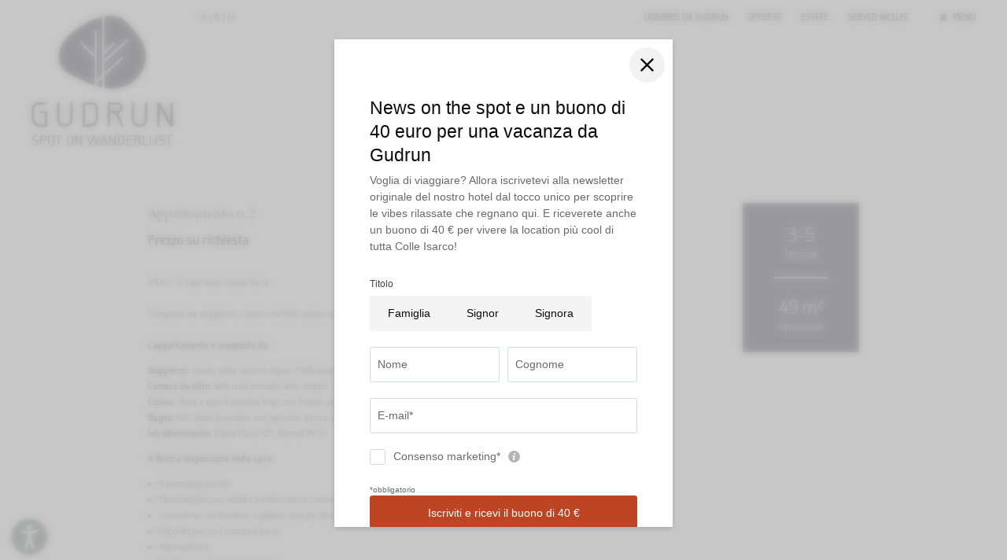

--- FILE ---
content_type: text/html; charset=utf-8
request_url: https://www.hotel-gudrun.com/it/dormire-da-gudrun/camere-suite/appartamento-n-2
body_size: 33473
content:
<!DOCTYPE html>
<html lang="it">
<head>
<meta charset="utf-8">

<!-- 
	*** Made with ❤ by Brandnamic GmbH | Leading Hospitality Solutions ***
	            *** Visit us at https://www.brandnamic.com/it ***

	This website is powered by TYPO3 - inspiring people to share!
	TYPO3 is a free open source Content Management Framework initially created by Kasper Skaarhoj and licensed under GNU/GPL.
	TYPO3 is copyright 1998-2026 of Kasper Skaarhoj. Extensions are copyright of their respective owners.
	Information and contribution at https://typo3.org/
-->


<title>Appartamento n. 2</title>
<meta name="generator" content="TYPO3 CMS">
<meta name="viewport" content="width=device-width, height=device-height, user-scalable=yes, initial-scale=1.0, minimum-scale=1, maximum-scale=5, viewport-fit=cover">
<meta name="referrer" content="origin">
<meta name="author" content="Gudrun">
<meta name="description" content="Composto da soggiorno, camera da letto, cucina e bagno.">
<meta name="robots" content="index,follow">
<meta property="og:title" content="Appartamento n. 2">
<meta property="og:site_name" content="Gudrun">
<meta property="og:url" content="https://www.hotel-gudrun.com/it/dormire-da-gudrun/camere-suite/appartamento-n-2">
<meta property="og:description" content="Composto da soggiorno, camera da letto, cucina e bagno.">
<meta property="og:type" content="website">
<meta property="og:image" content="https://www.hotel-gudrun.com/fileadmin/files/_Upload/DJI_20240111102744_0295_D__c_Brandnamic.jpg">
<meta property="og:image:url" content="https://www.hotel-gudrun.com/fileadmin/files/_Upload/DJI_20240111102744_0295_D__c_Brandnamic.jpg">
<meta property="og:image:width" content="1280">
<meta property="og:image:height" content="720">
<meta property="og:image:type" content="image/jpeg">
<meta property="og:image:alt" content="Casa a più piani con neve sul tetto e paesaggio innevato">
<meta name="twitter:site" content="@brandnamic">
<meta name="twitter:site:id" content="291704177">
<meta name="twitter:creator" content="@brandnamic">
<meta name="twitter:creator:id" content="@brandnamic">
<meta name="twitter:image" content="https://www.hotel-gudrun.com/fileadmin/files/_Upload/DJI_20240111102744_0295_D__c_Brandnamic.jpg">
<meta name="twitter:image:alt" content="Casa a più piani con neve sul tetto e paesaggio innevato">
<meta name="format-detection" content="telephone=no">
<meta name="publisher" content="Brandnamic GmbH | Leading Hospitality Solutions">
<meta name="bn:confirm-mail-path" content="https://www.hotel-gudrun.com/it/grazie/conferma-e-mail">
<meta name="bn:site-root-path" content="https://www.hotel-gudrun.com/it">
<meta property="fb:app_id" content="293365117869602">
<meta property="fb:app_id:property" content="fb:app_id">
<meta property="fb:pages" content="124097514309564">
<meta property="fb:pages:property" content="fb:pages">
<meta property="ia:markup_url" content="https://www.hotel-gudrun.com/it/dormire-da-gudrun/camere-suite/appartamento-n-2">
<meta property="ia:markup_url:property" content="ia:markup_url">
<meta property="ia:markup_url_dev" content="https://www.hotel-gudrun.com/it/dormire-da-gudrun/camere-suite/appartamento-n-2">
<meta property="ia:markup_url_dev:property" content="ia:markup_url_dev">
<meta property="ia:rules_url" content="https://www.hotel-gudrun.com/it/dormire-da-gudrun/camere-suite/appartamento-n-2">
<meta property="ia:rules_url:property" content="ia:rules_url">
<meta property="ia:rules_url_dev" content="https://www.hotel-gudrun.com/it/dormire-da-gudrun/camere-suite/appartamento-n-2">
<meta property="ia:rules_url_dev:property" content="ia:rules_url_dev">

<!-- preconnect, preload, ... (remove them if not needed) -->
    <link href="https://cdn.bnamic.com" rel="preconnect" crossorigin>
    <link href="https://admin.ehotelier.it" rel="preconnect" crossorigin>

    <!-- insert generated icon paths here -->
    <link rel="apple-touch-icon" sizes="180x180" href="/site_package_resources/Public/Images/_favicons/apple-touch-icon.png">
    <link rel="icon" type="image/png" sizes="32x32" href="/site_package_resources/Public/Images/_favicons/favicon-32x32.png">
    <link rel="icon" type="image/png" sizes="16x16" href="/site_package_resources/Public/Images/_favicons/favicon-16x16.png">
    <link rel="manifest" href="/site_package_resources/Public/Images/_favicons/site.webmanifest">
    <link rel="mask-icon" href="/site_package_resources/Public/Images/_favicons/safari-pinned-tab.svg" color="#000000">
    <link rel="shortcut icon" href="/site_package_resources/Public/Images/_favicons/favicon.ico">
    <meta name="msapplication-TileColor" content="#000000">
    <meta name="msapplication-config" content="/site_package_resources/Public/Images/_favicons/browserconfig.xml">
    <meta name="theme-color" content="#000000">

    <script
        src="https://cdn.bnamic.com/newsletter-subscription.js"
        id="bn-newsletter-subscription-js"
        defer
        data-lang="it"
        data-widget-id="576"
    ></script>


        <link rel="preload" href="/site_package_resources/Public/Icons/Icomoon/fonts/DNA.woff?h883ur" as="font" type="font/woff" crossorigin>
    
<script
                  src="https://admin.ehotelier.it/chatwidget/chatwidget.js"
                  id="bn-chat-widget"
                  defer
                  data-lang="it"
                  data-widget-id="27"
                ></script>
<link rel="canonical" href="https://www.hotel-gudrun.com/it/dormire-da-gudrun/camere-suite/appartamento-n-2">

<link rel="alternate" hreflang="de" href="https://www.hotel-gudrun.com/schlafen-bei-gudrun/zimmer-suiten/ferienwohnung-nr-2">
<link rel="alternate" hreflang="it" href="https://www.hotel-gudrun.com/it/dormire-da-gudrun/camere-suite/appartamento-n-2">
<link rel="alternate" hreflang="en" href="https://www.hotel-gudrun.com/en/sleep-at-gudrun/rooms-suites/apartment-no-2">
<link rel="alternate" hreflang="x-default" href="https://www.hotel-gudrun.com/en/sleep-at-gudrun/rooms-suites/apartment-no-2">
<script type="application/ld+json" id="ext-schema-jsonld">{"@context":"https://schema.org/","@graph":[{"@type":"WebPage"},{"@type":"Hotel","address":{"@type":"PostalAddress","postalCode":"39041"},"aggregateRating":{"@type":"AggregateRating","bestRating":"5","ratingCount":"245","ratingValue":"4,5"},"contactPoint":{"@type":"ContactPoint","availableLanguage":["de","it","en"],"contactType":"reservations","telephone":"+39 0472 632318"},"description":"Composto da soggiorno, camera da letto, cucina e bagno.","email":"info@hotel-gudrun.com","faxNumber":"+39 1234 567 891","geo":{"@type":"GeoCoordinates","latitude":"46.936998352412346","longitude":"11.446967306960607"},"image":"https://www.hotel-gudrun.com/fileadmin/files/_Upload/DJI_20240111102744_0295_D__c_Brandnamic.jpg","logo":"https://www.hotel-gudrun.com/it/site_package_resources/Public/Images/_custom/LOGO.svg","name":"Gudrun","priceRange":"252,00 € - 511,00 €","sameAs":["https://www.facebook.com/Hotel-Gudrun--144657708940411/","https://www.instagram.com/hotelgudrun/"],"telephone":"+39 0472 632318","url":"https://www.hotel-gudrun.com/it/dormire-da-gudrun/camere-suite/appartamento-n-2"},{"@type":"Product","aggregateRating":{"@type":"AggregateRating","bestRating":"5","ratingCount":"245","ratingValue":"4,5"},"brand":{"@type":"Hotel","address":{"@type":"PostalAddress","addressLocality":"Colle Isarco","postalCode":"39041","streetAddress":"Via Posta Vecchia 8"},"image":"https://www.hotel-gudrun.com/it/site_package_resources/Public/Images/_custom/LOGO.svg","name":"Gudrun","priceRange":"Prezzo su richiesta","telephone":"+39 0472 632318"},"description":"Composto da soggiorno, camera da letto, cucina e bagno.","image":"https://admin.ehotelier.it/bnlocalproxy.php?path=thumbnails/crop/1920x1080/roomtype/2a609998bc9a7011bf45c59822e5eb92","name":"Appartamento n. 2","offers":{"@type":"Offer","availability":"http://schema.org/InStock","price":"0","priceCurrency":"EUR","url":"https://www.hotel-gudrun.com/it/dormire-da-gudrun/camere-suite/appartamento-n-2"}}]}</script>


<style media="screen" data-asset-id="globals/presets">/*! normalize-scss | MIT/GPLv2 License | bit.ly/normalize-scss */html{line-height:1.15;-ms-text-size-adjust:100%;-webkit-text-size-adjust:100%}body{margin:0}article,aside,footer,header,nav,section{display:block}h1{font-size:2em;margin:.67em 0}figcaption,figure{display:block}figure{margin:1em 40px}hr{box-sizing:content-box;height:0;overflow:visible}pre{font-family:monospace,monospace;font-size:1em}a{background-color:transparent;-webkit-text-decoration-skip:objects}abbr[title]{border-bottom:none;text-decoration:underline;-webkit-text-decoration:underline dotted;text-decoration:underline dotted}b,strong{font-weight:inherit;font-weight:bolder}code,kbd,samp{font-family:monospace,monospace;font-size:1em}dfn{font-style:italic}mark{background-color:#ff0;color:#000}small{font-size:80%}sub,sup{font-size:75%;line-height:0;position:relative;vertical-align:baseline}sub{bottom:-.25em}sup{top:-.5em}audio,video{display:inline-block}audio:not([controls]){display:none;height:0}img{border-style:none}svg:not(:root){overflow:hidden}button,input,optgroup,select,textarea{font-family:sans-serif;font-size:100%;line-height:1.15;margin:0}button{overflow:visible}button,select{text-transform:none}[type=reset],[type=submit],button,html [type=button]{-webkit-appearance:button}[type=button]::-moz-focus-inner,[type=reset]::-moz-focus-inner,[type=submit]::-moz-focus-inner,button::-moz-focus-inner{border-style:none;padding:0}[type=button]:-moz-focusring,[type=reset]:-moz-focusring,[type=submit]:-moz-focusring,button:-moz-focusring{outline:1px dotted ButtonText}input{overflow:visible}[type=checkbox],[type=radio]{box-sizing:border-box;padding:0}[type=number]::-webkit-inner-spin-button,[type=number]::-webkit-outer-spin-button{height:auto}[type=search]{-webkit-appearance:textfield;outline-offset:-2px}[type=search]::-webkit-search-cancel-button,[type=search]::-webkit-search-decoration{-webkit-appearance:none}::-webkit-file-upload-button{-webkit-appearance:button;font:inherit}fieldset{padding:.35em .75em .625em}legend{box-sizing:border-box;display:table;max-width:100%;padding:0;color:inherit;white-space:normal}progress{display:inline-block;vertical-align:baseline}textarea{overflow:auto}details{display:block}summary{display:list-item}menu{display:block}canvas{display:inline-block}template{display:none}[hidden]{display:none}html{color:#222;font-size:16px;line-height:1.4}::selection{background:#b3d4fc;text-shadow:none}hr{display:block;height:1px;border:0;border-top:1px solid #ccc;margin:1em 0;padding:0}audio,canvas,iframe,img,svg,video{vertical-align:middle}fieldset{border:0;margin:0;padding:0}textarea{resize:vertical}*,:after,:before{box-sizing:border-box}:after,:before{position:static}:focus{outline:0}main{display:block}body{min-height:100vh;scroll-behavior:smooth;text-rendering:optimizeSpeed}a{text-decoration:none;-webkit-text-decoration-skip:ink;text-decoration-skip-ink:auto;color:inherit}a:hover,a:visited{color:inherit}img{display:block}button,input,select,textarea{font:inherit}body{font-weight:400}blockquote,dd,dl,figcaption,figure,h1,h2,h3,h4,h5,h6,ol,p,ul{margin:0;padding:0;font-size:1em;font-weight:inherit}li{display:block}address{font-style:normal}@media only screen and (max-width:1024px){.mobilehidden{display:none!important;visibility:hidden!important}}.hidden{display:none!important;visibility:hidden!important}.visuallyhidden{border:0;clip:rect(0 0 0 0);-webkit-clip-path:inset(50%);clip-path:inset(50%);height:1px;margin:-1px;overflow:hidden;padding:0;position:absolute;width:1px;white-space:nowrap}.visuallyhidden.focusable:active,.visuallyhidden.focusable:focus{clip:auto;-webkit-clip-path:none;clip-path:none;height:auto;margin:0;overflow:visible;position:static;width:auto;white-space:inherit}.invisible{visibility:hidden}.clearfix:after,.clearfix:before{content:" ";display:table}.clearfix:after{clear:both}@media print{*,:after,:before{background:transparent!important;color:#000!important;box-shadow:none!important;text-shadow:none!important}a,a:visited{text-decoration:underline}a[href]:after{content:" (" attr(href) ")"}abbr[title]:after{content:" (" attr(title) ")"}a[href^="#"]:after,a[href^="javascript:"]:after{content:""}pre{white-space:pre-wrap!important}blockquote,pre{border:1px solid #999;page-break-inside:avoid}thead{display:table-header-group}img,tr{page-break-inside:avoid}h2,h3,p{orphans:3;widows:3}h2,h3{page-break-after:avoid}}.T3-rte-align--left{text-align:left!important}.T3-rte-align--center{text-align:center!important}.T3-rte-align--right{text-align:right!important}.T3-rte-align--justify{text-align:justify!important}.tns-item{font-size:1em}.tns-item>*{font-size:1em}
</style>
<style media="screen">@import url("https://use.typekit.net/ezy1mcc.css");</style>
<style media="screen">@font-face {
  font-family: 'DNA';
  src:
    url('/site_package_resources/Public/Icons/Icomoon/fonts/DNA.ttf?g8n8os') format('truetype'),
    url('/site_package_resources/Public/Icons/Icomoon/fonts/DNA.woff?g8n8os') format('woff'),
    url('/site_package_resources/Public/Icons/Icomoon/fonts/DNA.svg?g8n8os#DNA') format('svg');
  font-weight: normal;
  font-style: normal;
  font-display: block;
}

[class^="DNA-icon--"], [class*=" DNA-icon--"] {
  /* use !important to prevent issues with browser extensions that change fonts */
  font-family: 'DNA' !important;
  speak: never;
  font-style: normal;
  font-weight: normal;
  font-variant: normal;
  text-transform: none;
  line-height: 1;

  /* Better Font Rendering =========== */
  -webkit-font-smoothing: antialiased;
  -moz-osx-font-smoothing: grayscale;
}

.DNA-icon--qlink-360:before {
  content: "\e91c";
}
.DNA-icon--qlink-booking:before {
  content: "\e91d";
}
.DNA-icon--qlink-calendar:before {
  content: "\e91e";
}
.DNA-icon--qlink-contact:before {
  content: "\e91f";
}
.DNA-icon--qlink-download:before {
  content: "\e920";
}
.DNA-icon--qlink-foto:before {
  content: "\e921";
}
.DNA-icon--qlink-gallery:before {
  content: "\e922";
}
.DNA-icon--qlink-general:before {
  content: "\e923";
}
.DNA-icon--qlink-highlight:before {
  content: "\e924";
}
.DNA-icon--qlink-info:before {
  content: "\e925";
}
.DNA-icon--qlink-kitchen:before {
  content: "\e926";
}
.DNA-icon--qlink-location:before {
  content: "\e934";
}
.DNA-icon--qlink-map:before {
  content: "\e935";
}
.DNA-icon--qlink-news:before {
  content: "\e936";
}
.DNA-icon--qlink-newsletter:before {
  content: "\e95c";
}
.DNA-icon--qlink-prices:before {
  content: "\e95d";
}
.DNA-icon--qlink-request:before {
  content: "\e95e";
}
.DNA-icon--qlink-rooms:before {
  content: "\e95f";
}
.DNA-icon--qlink-summer:before {
  content: "\e960";
}
.DNA-icon--qlink-topoffer:before {
  content: "\e961";
}
.DNA-icon--qlink-video:before {
  content: "\e962";
}
.DNA-icon--qlink-voucher:before {
  content: "\e963";
}
.DNA-icon--qlink-weather:before {
  content: "\e964";
}
.DNA-icon--qlink-webcam:before {
  content: "\e965";
}
.DNA-icon--qlink-winter:before {
  content: "\e966";
}
.DNA-icon--fact-beach:before {
  content: "\e927";
}
.DNA-icon--fact-bed:before {
  content: "\e928";
}
.DNA-icon--fact-bike:before {
  content: "\e929";
}
.DNA-icon--fact-bike-nature:before {
  content: "\e92a";
}
.DNA-icon--fact-calendar:before {
  content: "\e92b";
}
.DNA-icon--fact-carriage:before {
  content: "\e92c";
}
.DNA-icon--fact-castle:before {
  content: "\e92d";
}
.DNA-icon--fact-christmas:before {
  content: "\e92e";
}
.DNA-icon--fact-culinaric:before {
  content: "\e92f";
}
.DNA-icon--fact-dog:before {
  content: "\e930";
}
.DNA-icon--fact-fish:before {
  content: "\e931";
}
.DNA-icon--fact-fishing:before {
  content: "\e932";
}
.DNA-icon--fact-fittness:before {
  content: "\e933";
}
.DNA-icon--fact-flower:before {
  content: "\e937";
}
.DNA-icon--fact-garden:before {
  content: "\e938";
}
.DNA-icon--fact-golf:before {
  content: "\e939";
}
.DNA-icon--fact-golf-2:before {
  content: "\e93a";
}
.DNA-icon--fact-golf-3:before {
  content: "\e93b";
}
.DNA-icon--fact-heart:before {
  content: "\e93c";
}
.DNA-icon--fact-hike:before {
  content: "\e93d";
}
.DNA-icon--fact-hiking:before {
  content: "\e93e";
}
.DNA-icon--fact-hiking-2:before {
  content: "\e93f";
}
.DNA-icon--fact-horseshoe:before {
  content: "\e940";
}
.DNA-icon--fact-iceskating:before {
  content: "\e941";
}
.DNA-icon--fact-info:before {
  content: "\e942";
}
.DNA-icon--fact-lift:before {
  content: "\e943";
}
.DNA-icon--fact-menu:before {
  content: "\e944";
}
.DNA-icon--fact-mountain:before {
  content: "\e945";
}
.DNA-icon--fact-mountain-2:before {
  content: "\e946";
}
.DNA-icon--fact-nature:before {
  content: "\e947";
}
.DNA-icon--fact-playground:before {
  content: "\e948";
}
.DNA-icon--fact-pool:before {
  content: "\e949";
}
.DNA-icon--fact-puzzle:before {
  content: "\e94a";
}
.DNA-icon--fact-sauna:before {
  content: "\e94b";
}
.DNA-icon--fact-signpost:before {
  content: "\e94c";
}
.DNA-icon--fact-ski:before {
  content: "\e94d";
}
.DNA-icon--fact-ski-cross:before {
  content: "\e94e";
}
.DNA-icon--fact-skislope:before {
  content: "\e94f";
}
.DNA-icon--fact-snow:before {
  content: "\e950";
}
.DNA-icon--fact-snowboard:before {
  content: "\e951";
}
.DNA-icon--fact-snowman:before {
  content: "\e952";
}
.DNA-icon--fact-star:before {
  content: "\e953";
}
.DNA-icon--fact-sun:before {
  content: "\e954";
}
.DNA-icon--fact-swim:before {
  content: "\e955";
}
.DNA-icon--fact-team:before {
  content: "\e956";
}
.DNA-icon--fact-team1:before {
  content: "\e957";
}
.DNA-icon--fact-tennis:before {
  content: "\e958";
}
.DNA-icon--fact-volley:before {
  content: "\e959";
}
.DNA-icon--fact-wellness:before {
  content: "\e95a";
}
.DNA-icon--fact-winterhouse:before {
  content: "\e95b";
}
.DNA-icon--clock:before {
  content: "\e967";
}
.DNA-icon--instagram:before {
  content: "\e917";
}
.DNA-icon--youtube:before {
  content: "\e91a";
}
.DNA-icon--facebook:before {
  content: "\e91b";
}
.DNA-icon--video:before {
  content: "\e918";
}
.DNA-icon--foto:before {
  content: "\e919";
}
.DNA-icon--arrow-down:before {
  content: "\e913";
}
.DNA-icon--arrow-up:before {
  content: "\e914";
}
.DNA-icon--arrow-down-2:before {
  content: "\e915";
}
.DNA-icon--arrow-up-2:before {
  content: "\e916";
}
.DNA-icon--powered-by:before {
  content: "\e912";
}
.DNA-icon--360:before {
  content: "\e900";
}
.DNA-icon--arrow-left:before {
  content: "\e901";
}
.DNA-icon--arrow-left-2:before {
  content: "\e902";
}
.DNA-icon--arrow-right:before {
  content: "\e903";
}
.DNA-icon--arrow-right-2:before {
  content: "\e904";
}
.DNA-icon--close:before {
  content: "\e905";
}
.DNA-icon--download:before {
  content: "\e906";
}
.DNA-icon--heart:before {
  content: "\e907";
}
.DNA-icon--mail:before {
  content: "\e908";
}
.DNA-icon--more:before {
  content: "\e909";
}
.DNA-icon--person:before {
  content: "\e90a";
}
.DNA-icon--phone:before {
  content: "\e90b";
}
.DNA-icon--plus:before {
  content: "\e90c";
}
.DNA-icon--room:before {
  content: "\e90d";
}
.DNA-icon--search:before {
  content: "\e90e";
}
.DNA-icon--skizze:before {
  content: "\e90f";
}
.DNA-icon--voucher:before {
  content: "\e910";
}
.DNA-icon--whatsapp:before {
  content: "\e911";
}
</style>
<style media="screen" data-asset-id="globals/vendors">.tns-outer{padding:0 !important}.tns-outer [hidden]{display:none !important}.tns-outer [aria-controls],.tns-outer [data-action]{cursor:pointer}.tns-slider{-webkit-transition:all 0s;-moz-transition:all 0s;transition:all 0s}.tns-slider>.tns-item{-webkit-box-sizing:border-box;-moz-box-sizing:border-box;box-sizing:border-box}.tns-horizontal.tns-subpixel{white-space:nowrap}.tns-horizontal.tns-subpixel>.tns-item{display:inline-block;vertical-align:top;white-space:normal}.tns-horizontal.tns-no-subpixel:after{content:'';display:table;clear:both}.tns-horizontal.tns-no-subpixel>.tns-item{float:left}.tns-horizontal.tns-carousel.tns-no-subpixel>.tns-item{margin-right:-100%}.tns-no-calc{position:relative;left:0}.tns-gallery{position:relative;left:0;min-height:1px}.tns-gallery>.tns-item{position:absolute;left:-100%;-webkit-transition:transform 0s, opacity 0s;-moz-transition:transform 0s, opacity 0s;transition:transform 0s, opacity 0s}.tns-gallery>.tns-slide-active{position:relative;left:auto !important}.tns-gallery>.tns-moving{-webkit-transition:all 0.25s;-moz-transition:all 0.25s;transition:all 0.25s}.tns-autowidth{display:inline-block}.tns-lazy-img{-webkit-transition:opacity 0.6s;-moz-transition:opacity 0.6s;transition:opacity 0.6s;opacity:0.6}.tns-lazy-img.tns-complete{opacity:1}.tns-ah{-webkit-transition:height 0s;-moz-transition:height 0s;transition:height 0s}.tns-ovh{overflow:hidden}.tns-visually-hidden{position:absolute;left:-10000em}.tns-transparent{opacity:0;visibility:hidden}.tns-fadeIn{opacity:1;filter:alpha(opacity=100);z-index:0}.tns-normal,.tns-fadeOut{opacity:0;filter:alpha(opacity=0);z-index:-1}.tns-vpfix{white-space:nowrap}.tns-vpfix>div,.tns-vpfix>li{display:inline-block}.tns-t-subp2{margin:0 auto;width:310px;position:relative;height:10px;overflow:hidden}.tns-t-ct{width:2333.3333333%;width:-webkit-calc(100% * 70 / 3);width:-moz-calc(100% * 70 / 3);width:calc(100% * 70 / 3);position:absolute;right:0}.tns-t-ct:after{content:'';display:table;clear:both}.tns-t-ct>div{width:1.4285714%;width:-webkit-calc(100% / 70);width:-moz-calc(100% / 70);width:calc(100% / 70);height:10px;float:left}

@font-face{font-family:lg;src:url(/site_package_resources/Public/Icons/Lightgallery/lg.ttf?22t19m) format("truetype"),url(/site_package_resources/Public/Icons/Lightgallery/lg.woff?22t19m) format("woff"),url(/site_package_resources/Public/Icons/Lightgallery/lg.svg?22t19m#lg) format("svg");font-weight:400;font-style:normal;font-display:block}.lg-icon{font-family:lg!important;speak:never;font-style:normal;font-weight:400;font-variant:normal;text-transform:none;line-height:1;-webkit-font-smoothing:antialiased;-moz-osx-font-smoothing:grayscale}.lg-actions .lg-next,.lg-actions .lg-prev{background-color:rgba(0,0,0,.45);border-radius:2px;color:#999;cursor:pointer;display:block;font-size:22px;margin-top:-10px;padding:8px 10px 9px;position:absolute;top:50%;z-index:1080;outline:none;border:none;background-color:transparent}.lg-actions .lg-next.disabled,.lg-actions .lg-prev.disabled{pointer-events:none;opacity:.5}.lg-actions .lg-next:hover,.lg-actions .lg-prev:hover{color:#fff}.lg-actions .lg-next{right:20px}.lg-actions .lg-next:before{content:""}.lg-actions .lg-prev{left:20px}.lg-actions .lg-prev:after{content:""}@keyframes lg-right-end{0%{left:0}50%{left:-30px}to{left:0}}@keyframes lg-left-end{0%{left:0}50%{left:30px}to{left:0}}.lg-outer.lg-right-end .lg-object{animation:lg-right-end .3s;position:relative}.lg-outer.lg-left-end .lg-object{animation:lg-left-end .3s;position:relative}.lg-toolbar{z-index:1082;left:0;position:absolute;top:0;width:100%;background-color:rgba(0,0,0,.45)}.lg-toolbar .lg-icon{color:#999;cursor:pointer;float:right;font-size:24px;height:47px;line-height:27px;padding:10px 0;text-align:center;width:50px;text-decoration:none!important;outline:medium none;background:none;border:none;box-shadow:none;transition:color .2s linear}.lg-toolbar .lg-icon:hover{color:#fff}.lg-toolbar .lg-close:after{content:""}.lg-toolbar .lg-download:after{content:""}.lg-sub-html{background-color:rgba(0,0,0,.45);bottom:0;color:#eee;font-size:16px;left:0;padding:10px 40px;position:fixed;right:0;text-align:center;z-index:1080}.lg-sub-html h4{margin:0;font-size:13px;font-weight:700}.lg-sub-html p{font-size:12px;margin:5px 0 0}#lg-counter{color:#999;display:inline-block;font-size:16px;padding-left:20px;padding-top:12px;vertical-align:middle}.lg-next,.lg-prev,.lg-toolbar{opacity:1;transition:transform .35s cubic-bezier(0,0,.25,1) 0s,opacity .35s cubic-bezier(0,0,.25,1) 0s,color .2s linear}.lg-hide-items .lg-prev{opacity:0;transform:translate3d(-10px,0,0)}.lg-hide-items .lg-next{opacity:0;transform:translate3d(10px,0,0)}.lg-hide-items .lg-toolbar{opacity:0;transform:translate3d(0,-10px,0)}body:not(.lg-from-hash) .lg-outer.lg-start-zoom .lg-object{transform:scale3d(.5,.5,.5);opacity:0;transition:transform .25s cubic-bezier(0,0,.25,1) 0s,opacity .25s cubic-bezier(0,0,.25,1)!important;transform-origin:50% 50%}body:not(.lg-from-hash) .lg-outer.lg-start-zoom .lg-item.lg-complete .lg-object{transform:scaleX(1);opacity:1}.lg-outer .lg-thumb-outer{background-color:#0d0a0a;bottom:0;position:absolute;width:100%;z-index:1080;max-height:350px;transform:translate3d(0,100%,0);transition:transform .25s cubic-bezier(0,0,.25,1) 0s}.lg-outer .lg-thumb-outer.lg-grab .lg-thumb-item{cursor:-o-grab;cursor:-ms-grab;cursor:grab}.lg-outer .lg-thumb-outer.lg-grabbing .lg-thumb-item{cursor:move;cursor:-o-grabbing;cursor:-ms-grabbing;cursor:grabbing}.lg-outer .lg-thumb-outer.lg-dragging .lg-thumb{transition-duration:0s!important}.lg-outer.lg-thumb-open .lg-thumb-outer{transform:translateZ(0)}.lg-outer .lg-thumb{padding:10px 0;height:100%;margin-bottom:-5px}.lg-outer .lg-thumb-item{border-radius:5px;cursor:pointer;float:left;overflow:hidden;height:100%;border:2px solid #fff;border-radius:4px;margin-bottom:5px}@media(min-width:1025px){.lg-outer .lg-thumb-item{transition:border-color .25s ease}}.lg-outer .lg-thumb-item.active,.lg-outer .lg-thumb-item:hover{border-color:#a90707}.lg-outer .lg-thumb-item img{width:100%;height:100%;-o-object-fit:cover;object-fit:cover}.lg-outer.lg-has-thumb .lg-item{padding-bottom:120px}.lg-outer.lg-can-toggle .lg-item{padding-bottom:0}.lg-outer.lg-pull-caption-up .lg-sub-html{transition:bottom .25s ease}.lg-outer.lg-pull-caption-up.lg-thumb-open .lg-sub-html{bottom:100px}.lg-outer .lg-toggle-thumb{background-color:#0d0a0a;border-radius:2px 2px 0 0;color:#999;cursor:pointer;font-size:24px;height:39px;line-height:27px;padding:5px 0;position:absolute;right:20px;text-align:center;top:-39px;width:50px;outline:medium none;border:none}.lg-outer .lg-toggle-thumb:after{content:""}.lg-outer .lg-toggle-thumb:hover{color:#fff}.lg-outer .lg-video-cont{display:inline-block;vertical-align:middle;max-width:1140px;max-height:100%;width:100%;padding:0 5px}.lg-outer .lg-video{width:100%;height:0;padding-bottom:56.25%;overflow:hidden;position:relative}.lg-outer .lg-video .lg-object{display:inline-block;position:absolute;top:0;left:0;width:100%!important;height:100%!important}.lg-outer .lg-video .lg-video-play{width:84px;height:59px;position:absolute;left:50%;top:50%;margin-left:-42px;margin-top:-30px;z-index:1080;cursor:pointer}.lg-outer .lg-has-vimeo .lg-video-play{background:url(/site_package_resources/Public/Images/lightgallery/vimeo-play.png) no-repeat scroll 0 0 transparent}.lg-outer .lg-has-vimeo:hover .lg-video-play{background:url(/site_package_resources/Public/Images/lightgallery/vimeo-play.png) no-repeat scroll 0 -58px transparent}.lg-outer .lg-has-html5 .lg-video-play{background:transparent url(/site_package_resources/Public/Images/lightgallery/video-play.png) no-repeat scroll 0 0;height:64px;margin-left:-32px;margin-top:-32px;width:64px;opacity:.8}.lg-outer .lg-has-html5:hover .lg-video-play{opacity:1}.lg-outer .lg-has-youtube .lg-video-play{background:url(/site_package_resources/Public/Images/lightgallery/youtube-play.png) no-repeat scroll 0 0 transparent}.lg-outer .lg-has-youtube:hover .lg-video-play{background:url(/site_package_resources/Public/Images/lightgallery/youtube-play.png) no-repeat scroll 0 -60px transparent}.lg-outer .lg-video-object{width:100%!important;height:100%!important;position:absolute;top:0;left:0}.lg-outer .lg-has-video .lg-video-object{visibility:hidden}.lg-outer .lg-has-video.lg-video-playing .lg-object,.lg-outer .lg-has-video.lg-video-playing .lg-video-play{display:none}.lg-outer .lg-has-video.lg-video-playing .lg-video-object{visibility:visible}.lg-progress-bar{background-color:#333;height:5px;left:0;position:absolute;top:0;width:100%;z-index:1083;opacity:0;transition:opacity .08s ease 0s}.lg-progress-bar .lg-progress{background-color:#a90707;height:5px;width:0}.lg-progress-bar.lg-start .lg-progress{width:100%}.lg-show-autoplay .lg-progress-bar{opacity:1}.lg-autoplay-button:after{content:""}.lg-show-autoplay .lg-autoplay-button:after{content:""}.lg-outer.lg-css3.lg-zoom-dragging .lg-item.lg-complete.lg-zoomable .lg-image,.lg-outer.lg-css3.lg-zoom-dragging .lg-item.lg-complete.lg-zoomable .lg-img-wrap{transition-duration:0s}.lg-outer.lg-use-transition-for-zoom .lg-item.lg-complete.lg-zoomable .lg-img-wrap{transition:transform .3s cubic-bezier(0,0,.25,1) 0s}.lg-outer.lg-use-left-for-zoom .lg-item.lg-complete.lg-zoomable .lg-img-wrap{transition:left .3s cubic-bezier(0,0,.25,1) 0s,top .3s cubic-bezier(0,0,.25,1) 0s}.lg-outer .lg-item.lg-complete.lg-zoomable .lg-img-wrap{transform:translateZ(0);-webkit-backface-visibility:hidden;backface-visibility:hidden}.lg-outer .lg-item.lg-complete.lg-zoomable .lg-image{transform:scaleX(1);transition:transform .3s cubic-bezier(0,0,.25,1) 0s,opacity .15s!important;transform-origin:0 0;-webkit-backface-visibility:hidden;backface-visibility:hidden}#lg-zoom-in:after{content:""}#lg-actual-size{font-size:20px}#lg-actual-size:after{content:""}#lg-zoom-out{opacity:.5;pointer-events:none}#lg-zoom-out:after{content:""}.lg-zoomed #lg-zoom-out{opacity:1;pointer-events:auto}.lg-outer .lg-pager-outer{bottom:60px;left:0;position:absolute;right:0;text-align:center;z-index:1080;height:10px}.lg-outer .lg-pager-outer.lg-pager-hover .lg-pager-cont{overflow:visible}.lg-outer .lg-pager-cont{cursor:pointer;display:inline-block;overflow:hidden;position:relative;vertical-align:top;margin:0 5px}.lg-outer .lg-pager-cont:hover .lg-pager-thumb-cont{opacity:1;transform:translateZ(0)}.lg-outer .lg-pager-cont.lg-pager-active .lg-pager{box-shadow:inset 0 0 0 2px #fff}.lg-outer .lg-pager-thumb-cont{background-color:#fff;color:#fff;bottom:100%;height:83px;left:0;margin-bottom:20px;margin-left:-60px;opacity:0;padding:5px;position:absolute;width:120px;border-radius:3px;transition:opacity .15s ease 0s,transform .15s ease 0s;transform:translate3d(0,5px,0)}.lg-outer .lg-pager-thumb-cont img{width:100%;height:100%}.lg-outer .lg-pager{background-color:hsla(0,0%,100%,.5);border-radius:50%;box-shadow:inset 0 0 0 8px hsla(0,0%,100%,.7);display:block;height:12px;transition:box-shadow .3s ease 0s;width:12px}.lg-outer .lg-pager:focus,.lg-outer .lg-pager:hover{box-shadow:inset 0 0 0 8px #fff}.lg-outer .lg-caret{border-left:10px solid transparent;border-right:10px solid transparent;border-top:10px dashed;bottom:-10px;display:inline-block;height:0;left:50%;margin-left:-5px;position:absolute;vertical-align:middle;width:0}.lg-fullscreen:after{content:""}.lg-fullscreen-on .lg-fullscreen:after{content:""}.lg-outer #lg-dropdown-overlay{background-color:rgba(0,0,0,.25);bottom:0;cursor:default;left:0;position:fixed;right:0;top:0;z-index:1081;opacity:0;visibility:hidden;transition:visibility 0s linear .18s,opacity .18s linear 0s}.lg-outer.lg-dropdown-active #lg-dropdown-overlay,.lg-outer.lg-dropdown-active .lg-dropdown{transition-delay:0s;transform:translateZ(0);opacity:1;visibility:visible}.lg-outer.lg-dropdown-active #lg-share{color:#fff}.lg-outer .lg-dropdown{background-color:#fff;border-radius:2px;font-size:14px;list-style-type:none;margin:0;padding:10px 0;position:absolute;right:0;text-align:left;top:50px;opacity:0;visibility:hidden;transform:translate3d(0,5px,0);transition:transform .18s linear 0s,visibility 0s linear .5s,opacity .18s linear 0s}.lg-outer .lg-dropdown:after{content:"";display:block;height:0;width:0;position:absolute;border:8px solid transparent;border-bottom-color:#fff;right:16px;top:-16px}.lg-outer .lg-dropdown>li:last-child{margin-bottom:0}.lg-outer .lg-dropdown>li:hover .lg-icon,.lg-outer .lg-dropdown>li:hover a{color:#333}.lg-outer .lg-dropdown a{color:#333;display:block;white-space:pre;padding:4px 12px;font-family:Open Sans,Helvetica Neue,Helvetica,Arial,sans-serif;font-size:12px}.lg-outer .lg-dropdown a:hover{background-color:rgba(0,0,0,.07)}.lg-outer .lg-dropdown .lg-dropdown-text{display:inline-block;line-height:1;margin-top:-3px;vertical-align:middle}.lg-outer .lg-dropdown .lg-icon{color:#333;display:inline-block;float:none;font-size:20px;height:auto;line-height:1;margin-right:8px;padding:0;vertical-align:middle;width:auto}.lg-outer #lg-share{position:relative}.lg-outer #lg-share:after{content:""}.lg-outer #lg-share-facebook .lg-icon{color:#3b5998}.lg-outer #lg-share-facebook .lg-icon:after{content:""}.lg-outer #lg-share-twitter .lg-icon{color:#00aced}.lg-outer #lg-share-twitter .lg-icon:after{content:""}.lg-outer #lg-share-googleplus .lg-icon{color:#dd4b39}.lg-outer #lg-share-googleplus .lg-icon:after{content:""}.lg-outer #lg-share-pinterest .lg-icon{color:#cb2027}.lg-outer #lg-share-pinterest .lg-icon:after{content:""}.lg-outer .lg-img-rotate{position:absolute;padding:0 5px;left:0;right:0;top:0;bottom:0;transition:transform .3s cubic-bezier(.32,0,.67,0) 0s}.lg-rotate-left:after{content:""}.lg-rotate-right:after{content:""}.lg-icon.lg-flip-hor,.lg-icon.lg-flip-ver{font-size:26px}.lg-flip-hor:after{content:""}.lg-flip-ver:after{content:""}.lg-group{*zoom:1}.lg-group:after,.lg-group:before{display:table;content:"";line-height:0}.lg-group:after{clear:both}.lg-outer{width:100%;height:100%;position:fixed;top:0;left:0;z-index:1050;opacity:0;outline:none;transition:opacity .15s ease 0s}.lg-outer *{box-sizing:border-box}.lg-outer.lg-visible{opacity:1}.lg-outer.lg-css3 .lg-item.lg-current,.lg-outer.lg-css3 .lg-item.lg-next-slide,.lg-outer.lg-css3 .lg-item.lg-prev-slide{transition-duration:inherit!important;transition-timing-function:inherit!important}.lg-outer.lg-css3.lg-dragging .lg-item.lg-current,.lg-outer.lg-css3.lg-dragging .lg-item.lg-next-slide,.lg-outer.lg-css3.lg-dragging .lg-item.lg-prev-slide{transition-duration:0s!important;opacity:1}.lg-outer.lg-grab img.lg-object{cursor:-o-grab;cursor:-ms-grab;cursor:grab}.lg-outer.lg-grabbing img.lg-object{cursor:move;cursor:-o-grabbing;cursor:-ms-grabbing;cursor:grabbing}.lg-outer .lg{height:100%;width:100%;position:relative;overflow:hidden;margin-left:auto;margin-right:auto;max-width:100%;max-height:100%}.lg-outer .lg-inner{width:100%;height:100%;position:absolute;left:0;top:0;white-space:nowrap}.lg-outer .lg-item{background:url(/site_package_resources/Public/Images/lightgallery/loading.gif) no-repeat scroll 50% transparent;display:none!important}.lg-outer.lg-css3 .lg-current,.lg-outer.lg-css3 .lg-next-slide,.lg-outer.lg-css3 .lg-prev-slide,.lg-outer.lg-css .lg-current{display:inline-block!important}.lg-outer .lg-img-wrap,.lg-outer .lg-item{display:inline-block;text-align:center;position:absolute;width:100%;height:100%}.lg-outer .lg-img-wrap:before,.lg-outer .lg-item:before{content:"";display:inline-block;height:50%;width:1px;margin-right:-1px}.lg-outer .lg-img-wrap{position:absolute;padding:0 5px;left:0;right:0;top:0;bottom:0}.lg-outer .lg-item.lg-complete{background-image:none}.lg-outer .lg-item.lg-current{z-index:1060}.lg-outer .lg-image{display:inline-block;vertical-align:middle;max-width:100%;max-height:100%;width:auto!important;height:auto!important}.lg-outer.lg-show-after-load .lg-item .lg-object,.lg-outer.lg-show-after-load .lg-item .lg-video-play{opacity:0;transition:opacity .15s ease 0s}.lg-outer.lg-show-after-load .lg-item.lg-complete .lg-object,.lg-outer.lg-show-after-load .lg-item.lg-complete .lg-video-play{opacity:1}.lg-outer .lg-empty-html,.lg-outer.lg-hide-download #lg-download{display:none}.lg-backdrop{position:fixed;top:0;left:0;right:0;bottom:0;z-index:1040;background-color:#000;opacity:0;transition:opacity .15s ease 0s}.lg-backdrop.in{opacity:1}.lg-css3.lg-no-trans .lg-current,.lg-css3.lg-no-trans .lg-next-slide,.lg-css3.lg-no-trans .lg-prev-slide{transition:none 0s ease 0s!important}.lg-css3.lg-use-css3 .lg-item,.lg-css3.lg-use-left .lg-item{-webkit-backface-visibility:hidden;backface-visibility:hidden}.lg-css3.lg-fade .lg-item{opacity:0}.lg-css3.lg-fade .lg-item.lg-current{opacity:1}.lg-css3.lg-fade .lg-item.lg-current,.lg-css3.lg-fade .lg-item.lg-next-slide,.lg-css3.lg-fade .lg-item.lg-prev-slide{transition:opacity .1s ease 0s}.lg-css3.lg-slide.lg-use-css3 .lg-item{opacity:0}.lg-css3.lg-slide.lg-use-css3 .lg-item.lg-prev-slide{transform:translate3d(-100%,0,0)}.lg-css3.lg-slide.lg-use-css3 .lg-item.lg-next-slide{transform:translate3d(100%,0,0)}.lg-css3.lg-slide.lg-use-css3 .lg-item.lg-current{transform:translateZ(0);opacity:1}.lg-css3.lg-slide.lg-use-css3 .lg-item.lg-current,.lg-css3.lg-slide.lg-use-css3 .lg-item.lg-next-slide,.lg-css3.lg-slide.lg-use-css3 .lg-item.lg-prev-slide{transition:transform 1s cubic-bezier(0,0,.25,1) 0s,opacity .1s ease 0s}.lg-css3.lg-slide.lg-use-left .lg-item{opacity:0;position:absolute;left:0}.lg-css3.lg-slide.lg-use-left .lg-item.lg-prev-slide{left:-100%}.lg-css3.lg-slide.lg-use-left .lg-item.lg-next-slide{left:100%}.lg-css3.lg-slide.lg-use-left .lg-item.lg-current{left:0;opacity:1}.lg-css3.lg-slide.lg-use-left .lg-item.lg-current,.lg-css3.lg-slide.lg-use-left .lg-item.lg-next-slide,.lg-css3.lg-slide.lg-use-left .lg-item.lg-prev-slide{transition:left 1s cubic-bezier(0,0,.25,1) 0s,opacity .1s ease 0s}
</style>
<style media="screen" data-asset-id="globals/global">@keyframes loader-spinning{0%{transform:rotate(0deg)}to{transform:rotate(1turn)}}@keyframes loader-blink{0%{opacity:0}50%{opacity:1}to{opacity:0}}@keyframes zoom-header-images{0%{transform:scale(1)}to{transform:scale(1.1)}}::selection{background:var(--clr-primary);color:var(--clr-primary-text)}::-webkit-scrollbar{height:1em;width:1em}::-webkit-scrollbar-track{background-color:var(--clr-primary-text)}::-webkit-scrollbar-thumb{background-color:var(--clr-primary)}::-webkit-scrollbar-button{display:none}body ::-webkit-scrollbar{height:.5em;width:.5em}html{scrollbar-color:var(--clr-primary) var(--clr-primary-text);scrollbar-width:auto}body *{scrollbar-width:thin}body{padding-left:env(safe-area-inset-left);padding-right:env(safe-area-inset-right);background-color:var(--clr-page-bg);color:var(--clr-page-text);font-family:var(--ff-general);font-weight:var(--fw-regular);line-height:var(--lh-general);font-size:62.5%}body.T3-no-scroll{height:100%;overflow:hidden}@media(min-width:1025px){body:not(.T3-qr-disabled){padding-bottom:8.5em}}@media(max-width:1366px){body{font-size:50%}}@media(max-width:1024px){body{font-size:62.5%;padding-bottom:4em}}@media(max-width:350px){body{font-size:55%}}button,input,optgroup,select,textarea{font-family:inherit;font-weight:var(--fw-regular)}a{color:inherit}a:hover{color:inherit}hr{border-color:var(--clr-primary)}b,strong{font-weight:var(--fw-bold)}.DNA-waypoint{height:0!important;width:100%;overflow:hidden!important;position:absolute}.DNA-waypoint--1{top:10px}.JS-slider-arrows[data-active="0"],.JS-slider-arrows__arrow[data-active="0"],.JS-slider-nav[data-active="0"],.JS-slider-pagination[data-active="0"]{display:none!important}.DNA-no-result{color:#e8002d;font-style:italic;text-align:center}.DNA-no-result>*{font-size:1.6em}.DNA-loader{color:var(--clr-primary);text-align:center}.DNA-loader__symbol{display:inline-block;height:3em;margin-bottom:.5em;width:3em}.DNA-loader__symbol:before{animation:loader-spinning 1.2s linear infinite;border-radius:50%;border-left:.3em solid transparent;border-bottom:.3em solid var(--clr-primary);border-right:.3em solid transparent;border-top:.3em solid var(--clr-primary);content:"";display:block;height:100%;margin:1px;width:100%}.DNA-loader__text{font-size:1.4em}.DNA-scroller{background:transparent;height:.5em;left:0;position:fixed;top:0;width:100%;z-index:100}.DNA-scroller__bar{background:var(--clr-primary);height:100%;width:0}.DNA-module[data-space-next="1"]{margin-bottom:14em}.DNA-module[data-space-next="2"]{margin-bottom:7em}@media(max-width:1024px){.DNA-module[data-space-next="1"]{margin-bottom:8em}.DNA-module[data-space-next="2"]{margin-bottom:4em}}@media(max-width:767px){.DNA-module[data-space-next="1"]{margin-bottom:6em}.DNA-module[data-space-next="2"]{margin-bottom:3em}}.DNA-wrapper--xxl{margin-left:auto;margin-right:auto;padding-left:5em;padding-right:5em;max-width:202em}@media(max-width:1024px){.DNA-wrapper--xxl{padding-left:5em;padding-right:5em;max-width:202em}}@media(max-width:767px){.DNA-wrapper--xxl{padding-left:2.5em;padding-right:2.5em;max-width:197em}}.DNA-wrapper--xxl-t{margin-left:auto;margin-right:auto;padding-left:5em;padding-right:5em;max-width:202em}@media(max-width:1024px){.DNA-wrapper--xxl-t{padding-left:13.5em;padding-right:13.5em;max-width:219em}}@media(max-width:767px){.DNA-wrapper--xxl-t{padding-left:2.5em;padding-right:2.5em;max-width:197em}}.DNA-wrapper--xxl-np{margin-left:auto;margin-right:auto;padding-left:0;padding-right:0;max-width:192em}@media(max-width:1024px){.DNA-wrapper--xxl-np{padding-left:0;padding-right:0;max-width:192em}}@media(max-width:767px){.DNA-wrapper--xxl-np{padding-left:0;padding-right:0;max-width:192em}}.DNA-wrapper--xl{margin-left:auto;margin-right:auto;padding-left:5em;padding-right:5em;max-width:181em}@media(max-width:1024px){.DNA-wrapper--xl{padding-left:5em;padding-right:5em;max-width:181em}}@media(max-width:767px){.DNA-wrapper--xl{padding-left:2.5em;padding-right:2.5em;max-width:176em}}.DNA-wrapper--xl-t{margin-left:auto;margin-right:auto;padding-left:5em;padding-right:5em;max-width:181em}@media(max-width:1024px){.DNA-wrapper--xl-t{padding-left:13.5em;padding-right:13.5em;max-width:198em}}@media(max-width:767px){.DNA-wrapper--xl-t{padding-left:2.5em;padding-right:2.5em;max-width:176em}}.DNA-wrapper--xl-np{margin-left:auto;margin-right:auto;padding-left:0;padding-right:0;max-width:171em}@media(max-width:1024px){.DNA-wrapper--xl-np{padding-left:0;padding-right:0;max-width:171em}}@media(max-width:767px){.DNA-wrapper--xl-np{padding-left:0;padding-right:0;max-width:171em}}.DNA-wrapper--l{margin-left:auto;margin-right:auto;padding-left:5em;padding-right:5em;max-width:152em}@media(max-width:1024px){.DNA-wrapper--l{padding-left:5em;padding-right:5em;max-width:152em}}@media(max-width:767px){.DNA-wrapper--l{padding-left:2.5em;padding-right:2.5em;max-width:147em}}.DNA-wrapper--l-t{margin-left:auto;margin-right:auto;padding-left:5em;padding-right:5em;max-width:152em}@media(max-width:1024px){.DNA-wrapper--l-t{padding-left:13.5em;padding-right:13.5em;max-width:169em}}@media(max-width:767px){.DNA-wrapper--l-t{padding-left:2.5em;padding-right:2.5em;max-width:147em}}.DNA-wrapper--l-np{margin-left:auto;margin-right:auto;padding-left:0;padding-right:0;max-width:142em}@media(max-width:1024px){.DNA-wrapper--l-np{padding-left:0;padding-right:0;max-width:142em}}@media(max-width:767px){.DNA-wrapper--l-np{padding-left:0;padding-right:0;max-width:142em}}.DNA-wrapper--m{margin-left:auto;margin-right:auto;padding-left:5em;padding-right:5em;max-width:123em}@media(max-width:1024px){.DNA-wrapper--m{padding-left:5em;padding-right:5em;max-width:123em}}@media(max-width:767px){.DNA-wrapper--m{padding-left:2.5em;padding-right:2.5em;max-width:118em}}.DNA-wrapper--m-t{margin-left:auto;margin-right:auto;padding-left:5em;padding-right:5em;max-width:123em}@media(max-width:1024px){.DNA-wrapper--m-t{padding-left:13.5em;padding-right:13.5em;max-width:140em}}@media(max-width:767px){.DNA-wrapper--m-t{padding-left:2.5em;padding-right:2.5em;max-width:118em}}.DNA-wrapper--m-np{margin-left:auto;margin-right:auto;padding-left:0;padding-right:0;max-width:113em}@media(max-width:1024px){.DNA-wrapper--m-np{padding-left:0;padding-right:0;max-width:113em}}@media(max-width:767px){.DNA-wrapper--m-np{padding-left:0;padding-right:0;max-width:113em}}.DNA-wrapper--ms{margin-left:auto;margin-right:auto;padding-left:5em;padding-right:5em;max-width:114em}@media(max-width:1024px){.DNA-wrapper--ms{padding-left:5em;padding-right:5em;max-width:114em}}@media(max-width:767px){.DNA-wrapper--ms{padding-left:2.5em;padding-right:2.5em;max-width:109em}}.DNA-wrapper--ms-t{margin-left:auto;margin-right:auto;padding-left:5em;padding-right:5em;max-width:114em}@media(max-width:1024px){.DNA-wrapper--ms-t{padding-left:13.5em;padding-right:13.5em;max-width:131em}}@media(max-width:767px){.DNA-wrapper--ms-t{padding-left:2.5em;padding-right:2.5em;max-width:109em}}.DNA-wrapper--ms-np{margin-left:auto;margin-right:auto;padding-left:0;padding-right:0;max-width:104em}@media(max-width:1024px){.DNA-wrapper--ms-np{padding-left:0;padding-right:0;max-width:104em}}@media(max-width:767px){.DNA-wrapper--ms-np{padding-left:0;padding-right:0;max-width:104em}}.DNA-wrapper--s{margin-left:auto;margin-right:auto;padding-left:5em;padding-right:5em;max-width:94em}@media(max-width:1024px){.DNA-wrapper--s{padding-left:5em;padding-right:5em;max-width:94em}}@media(max-width:767px){.DNA-wrapper--s{padding-left:2.5em;padding-right:2.5em;max-width:89em}}.DNA-wrapper--s-t{margin-left:auto;margin-right:auto;padding-left:5em;padding-right:5em;max-width:94em}@media(max-width:1024px){.DNA-wrapper--s-t{padding-left:13.5em;padding-right:13.5em;max-width:111em}}@media(max-width:767px){.DNA-wrapper--s-t{padding-left:2.5em;padding-right:2.5em;max-width:89em}}.DNA-wrapper--s-np{margin-left:auto;margin-right:auto;padding-left:0;padding-right:0;max-width:84em}@media(max-width:1024px){.DNA-wrapper--s-np{padding-left:0;padding-right:0;max-width:84em}}@media(max-width:767px){.DNA-wrapper--s-np{padding-left:0;padding-right:0;max-width:84em}}.DNA-headlines>h1>*{font-size:2.5em}@media(max-width:1024px){.DNA-headlines>h1>*{font-size:2.2em}}@media(max-width:767px){.DNA-headlines>h1>*{font-size:2em}}.DNA-headlines>h2>*{font-size:2.1em}@media(max-width:1024px){.DNA-headlines>h2>*{font-size:1.9em}}@media(max-width:767px){.DNA-headlines>h2>*{font-size:1.8em}}.DNA-headlines>h3>*{font-size:1.8em}@media(max-width:1024px){.DNA-headlines>h3>*{font-size:1.6em}}@media(max-width:767px){.DNA-headlines>h3>*{font-size:1.5em}}.DNA-headlines>:first-child{font-family:var(--ff-headlines);font-weight:var(--fw-headlines);line-height:var(--lh-headlines);text-transform:var(--tt-headlines)}.DNA-headlines>:nth-child(2){font-family:var(--ff-subheadlines);font-weight:var(--fw-subheadlines);line-height:var(--lh-subheadlines);text-transform:var(--tt-subheadlines);padding-top:1.5em}@media(max-width:1024px){.DNA-headlines>:nth-child(2){padding-top:1em}}@media(max-width:767px){.DNA-headlines>:nth-child(2){padding-top:.7em}}.DNA-rte>*{font-size:1.5em}.DNA-rte>*{line-height:var(--lh-rte-text);margin:1em 0}.DNA-rte>:first-child{margin-top:0}.DNA-rte>:last-child{margin-bottom:0}.DNA-rte a{text-decoration:underline}.DNA-rte a:hover{opacity:.7}.DNA-rte ol,.DNA-rte ul{padding-left:1.2em}.DNA-rte ol li,.DNA-rte ul li{display:list-item}@media(max-width:1024px){.DNA-rte>*{font-size:1.4em}}@media(max-width:767px){.DNA-rte>*{font-size:1.4em}}.DNA-table{overflow:auto;width:100%;font-size:1.5em}.DNA-table table{margin-left:auto;margin-right:auto;border-collapse:collapse;min-width:100%;line-height:inherit}.DNA-table table tr>*{padding:.7em;text-align:left;border:1px solid var(--clr-table)}.DNA-table table tr th{background-color:var(--clr-table);color:var(--clr-table-text);font-weight:var(--fw-regular)}.DNA-table table tr p{margin:0}.DNA-table table tr img{width:auto;max-width:100%}@media(max-width:1024px){.DNA-table{font-size:1.4em}}@media(max-width:767px){.DNA-table{font-size:1.4em}}.DNA-clink{font-size:1.4em;text-transform:uppercase;font-weight:var(--fw-bold);text-decoration:underline}.DNA-clink:hover{opacity:.7}@media(max-width:1024px){.DNA-clink{font-size:1.3em}}.DNA-ilink{display:flex;align-items:center;text-transform:uppercase;font-weight:var(--fw-bold)}.DNA-ilink>*{font-size:1.4em}.DNA-ilink:hover{opacity:.7}.DNA-ilink i{padding-right:1.0714285714em}@media(max-width:1024px){.DNA-ilink>*{font-size:1.2em}}.DNA-popup{position:fixed;z-index:999;transition:opacity .5s;display:flex;align-items:center;justify-content:center;-webkit-backdrop-filter:blur(15px);backdrop-filter:blur(15px);color:var(--clr-page-text)}.DNA-popup,.DNA-popup__bg{width:100%;left:0;top:0;height:100%}.DNA-popup__bg{position:absolute;background-color:var(--clr-page-bg);opacity:.5}.DNA-popup__wrapper{padding:3em;display:flex}.DNA-popup__container,.DNA-popup__wrapper{max-height:100%;max-width:100%;position:relative}.DNA-popup__container{box-shadow:0 0 6px rgba(0,0,0,.15);background-color:var(--clr-page-bg);overflow:auto}.DNA-popup__closer{box-shadow:0 0 6px rgba(0,0,0,.15);position:absolute;right:.5em;top:.5em;cursor:pointer;padding:1.5em;width:5.5em;height:5.5em;background-color:var(--clr-primary);color:var(--clr-primary-text);border-radius:50%;display:flex;align-items:center;justify-content:center}.DNA-popup__closer>*{font-size:2em}.DNA-popup__closer:hover{transform:scale(1.05)}.DNA-popup__content{min-height:100%}.DNA-popup[data-open="0"]{opacity:0;pointer-events:none}@media(max-width:767px){.DNA-popup__wrapper{padding:2.5em 0 0}.DNA-popup__closer{right:50%;transform:translateX(50%)!important;width:4em;height:4em}.DNA-popup__closer>*{font-size:1.5em}}.DNA-link-button{display:flex}.DNA-link-button[data-layout="1"]>*{display:flex;align-items:center;text-transform:uppercase;font-weight:var(--fw-bold)}.DNA-link-button[data-layout="1"]>*>*{font-size:1.4em}.DNA-link-button[data-layout="1"]>:hover{opacity:.7}.DNA-link-button[data-layout="1"]>* i{padding-right:1.0714285714em}@media(max-width:1024px){.DNA-link-button[data-layout="1"]>*>*{font-size:1.2em}}.DNA-link-button[data-layout="2"]>*{text-transform:uppercase;font-weight:var(--fw-bold);text-decoration:underline;display:block}.DNA-link-button[data-layout="2"]>*>*{font-size:1.4em}.DNA-link-button[data-layout="2"]>:hover{opacity:.7}@media(max-width:1024px){.DNA-link-button[data-layout="2"]>*>*{font-size:1.4em}}.DNA-link-button[data-layout="3"]>*{transition:box-shadow .5s,transform .5s;text-transform:uppercase;padding:.8em 1.2em;border-radius:4px;display:flex;align-items:center;justify-content:center;text-align:center;cursor:pointer;border:2px solid}.DNA-link-button[data-layout="3"]>*>*{font-size:1.4em}.DNA-link-button[data-layout="3"]>:hover{box-shadow:0 3px 6px rgba(0,0,0,.15);transform:translateY(-2px)}@media(max-width:767px){.DNA-link-button[data-layout="3"]>*{padding:.5em 1em}.DNA-link-button[data-layout="3"]>*>*{font-size:1.2em}}.DNA-link-button[data-layout="4"]>*{transition:box-shadow .5s,transform .5s;text-transform:uppercase;padding:.8em 1.2em;border-radius:4px;display:flex;align-items:center;justify-content:center;text-align:center;cursor:pointer;border:1px solid}.DNA-link-button[data-layout="4"]>*>*{font-size:1.4em}.DNA-link-button[data-layout="4"]>:hover{box-shadow:0 3px 6px rgba(0,0,0,.15);transform:translateY(-2px)}.DNA-link-button[data-layout="4"]>* i{font-size:1.2em;padding-right:.8333333333em}@media(max-width:767px){.DNA-link-button[data-layout="4"]>*{padding:.5em 1em}.DNA-link-button[data-layout="4"]>*>*{font-size:1.2em}}.DNA-link-button[data-layout="5"]>*{box-shadow:0 0 6px rgba(0,0,0,.15);transition:box-shadow .5s,transform .5s;text-transform:uppercase;padding:.8em 1.7em;color:var(--clr-button-text);background-color:var(--clr-button);border-radius:4px;display:flex;align-items:center;justify-content:center;text-align:center;cursor:pointer;border:2px solid var(--clr-button)}.DNA-link-button[data-layout="5"]>*>*{font-size:1.4em}.DNA-link-button[data-layout="5"]>:hover{box-shadow:0 3px 6px rgba(0,0,0,.15);transform:translateY(-2px)}@media(max-width:767px){.DNA-link-button[data-layout="5"]>*{padding:.5em 1em}.DNA-link-button[data-layout="5"]>*>*{font-size:1.2em}}.DNA-showall-button{display:flex}.DNA-showall-button>*{display:flex;align-items:center}.DNA-showall-button>*>*{font-size:1.4em}.DNA-showall-button>* i{font-size:1em;display:block;padding-right:1em}.DNA-showall-button>:hover{opacity:.7}#DNA-section--print{display:none!important}.BL-widget .BL-trigger-icon{transition:all .2s!important}.BL-widget.JS-scrolling .BL-trigger-icon{bottom:10em!important;left:5em!important}@media(max-width:1024px){.BL-widget.JS-scrolling .BL-trigger-icon{bottom:5em!important;left:1em!important}}
</style>
<style media="screen" data-asset-id="sections/header-v1">@keyframes loader-spinning{0%{transform:rotate(0deg)}to{transform:rotate(1turn)}}@keyframes loader-blink{0%{opacity:0}50%{opacity:1}to{opacity:0}}@keyframes zoom-header-images{0%{transform:scale(1)}to{transform:scale(1.1)}}:root{--sect-header-v1-1:var(--clr-primary);--sect-header-v1-2:var(--clr-secondary);--sect-header-v1-3:var(--clr-secondary-text);--sect-header-v1-4:rgba(0,0,0,0.4);--sect-header-v1-5:#fff;--sect-header-v1-6:var(--clr-primary-accent);--sect-header-v1-7:var(--clr-primary-text);--sect-header-v1-8:var(--clr-primary);--sect-header-v1-9:var(--clr-primary-text);--sect-header-v1-10:var(--clr-page-bg);--sect-header-v1-11:var(--clr-page-text);--sect-header-v1-12:var(--clr-secondary-text)}.DNA-section[data-id=header-v1] .DNA-section__scrollcontact{position:fixed;top:20em;right:0;z-index:999;display:flex;flex-direction:column;align-items:flex-end;transition:opacity 1s}.DNA-section[data-id=header-v1] .DNA-section__scrollcontact__item{box-shadow:0 0 6px rgba(0,0,0,.15);margin-bottom:1em;display:flex;background-color:var(--sect-header-v1-8);color:var(--sect-header-v1-9)}.DNA-section[data-id=header-v1] .DNA-section__scrollcontact__item:last-child{margin-bottom:0}.DNA-section[data-id=header-v1] .DNA-section__scrollcontact__item:hover .DNA-section__scrollcontact__text{display:flex}.DNA-section[data-id=header-v1] .DNA-section__scrollcontact__icon{width:4em;height:4em;display:flex;align-items:center;justify-content:center}.DNA-section[data-id=header-v1] .DNA-section__scrollcontact__icon>*{font-size:1.6em}.DNA-section[data-id=header-v1] .DNA-section__scrollcontact__text{align-items:center;font-weight:var(--fw-bold);padding-right:1em;display:none}.DNA-section[data-id=header-v1] .DNA-section__scrollcontact__text>*{font-size:1.4em}.DNA-section[data-id=header-v1] .DNA-section__scrollcontact[data-visible="0"]{opacity:0;pointer-events:none}@media(max-width:1024px){.DNA-section[data-id=header-v1] .DNA-section__scrollcontact{flex-direction:row;top:auto;right:auto;justify-content:center;bottom:1em;left:0;width:100%;transform:none}.DNA-section[data-id=header-v1] .DNA-section__scrollcontact__item{box-shadow:0 3px 6px rgba(0,0,0,.15);margin:0 .5em;border-radius:50%}.DNA-section[data-id=header-v1] .DNA-section__scrollcontact__text{display:none!important}}.DNA-section[data-id=header-v1] .DNA-section__vista{background-color:#000;overflow:hidden}.DNA-section[data-id=header-v1] .DNA-section__vista__slide{display:none}.DNA-section[data-id=header-v1] .DNA-section__vista__slide.tns-item,.DNA-section[data-id=header-v1] .DNA-section__vista__slide:first-child{display:block}.DNA-section[data-id=header-v1] .DNA-section__vista__slide.tns-item{float:left}.DNA-section[data-id=header-v1] .DNA-section__vista__item{overflow:hidden;position:relative;width:100%}.DNA-section[data-id=header-v1] .DNA-section__vista__item img{display:block;height:auto;width:100%}.DNA-section[data-id=header-v1] .DNA-section__vista__item iframe,.DNA-section[data-id=header-v1] .DNA-section__vista__item video{height:100%;left:0;position:absolute;top:0;width:100%;z-index:5}.DNA-section[data-id=header-v1] .DNA-section__vista__item iframe{border:0}.DNA-section[data-id=header-v1] .DNA-section__vista__item video{height:100%;-o-object-fit:cover;object-fit:cover;width:100%;position:absolute;left:0;top:0;display:block}.DNA-section[data-id=header-v1] .DNA-section__vista__item--video{background-color:#000}.DNA-section[data-id=header-v1] .DNA-section__vista.tns-slider{*zoom:1;background-color:transparent}.DNA-section[data-id=header-v1] .DNA-section__vista.tns-slider:after,.DNA-section[data-id=header-v1] .DNA-section__vista.tns-slider:before{content:" ";display:table}.DNA-section[data-id=header-v1] .DNA-section__vista.tns-slider:after{clear:both}@media(min-width:1025px)and (orientation:landscape){.DNA-section[data-id=header-v1] .DNA-section__vista__item{position:relative;min-height:650px}.DNA-section[data-id=header-v1] .DNA-section__vista__item img{height:100%;-o-object-fit:cover;object-fit:cover;width:100%;position:absolute;left:0;top:0;display:block}.DNA-section[data-id=header-v1] .DNA-section__vista[data-hero-layout=half] .DNA-section__vista__item{height:calc(50vh - 5.5em)}.DNA-section[data-id=header-v1] .DNA-section__vista[data-hero-layout=full] .DNA-section__vista__item{height:calc(100vh - 5.5em)}}@media(max-width:1024px)and (orientation:portrait){.DNA-section[data-id=header-v1] .DNA-section__vista__item{position:relative}.DNA-section[data-id=header-v1] .DNA-section__vista__item img{height:100%;-o-object-fit:cover;object-fit:cover;width:100%;position:absolute;left:0;top:0;display:block}.DNA-section[data-id=header-v1] .DNA-section__vista[data-hero-layout=half] .DNA-section__vista__item{height:calc(60vh - 5.5em)}.DNA-section[data-id=header-v1] .DNA-section__vista[data-hero-layout=full] .DNA-section__vista__item{height:calc(100vh - 8.5em)}}@media(max-width:767px)and (orientation:portrait){.DNA-section[data-id=header-v1] .DNA-section__vista__item{position:relative}.DNA-section[data-id=header-v1] .DNA-section__vista__item img{height:100%;-o-object-fit:cover;object-fit:cover;width:100%;position:absolute;left:0;top:0;display:block}.DNA-section[data-id=header-v1] .DNA-section__vista[data-hero-layout=half] .DNA-section__vista__item{height:calc(var(--vh, 1vh)*60 - 5.5em)}.DNA-section[data-id=header-v1] .DNA-section__vista[data-hero-layout=full] .DNA-section__vista__item{height:calc(var(--vh, 1vh)*100 - 7em)}}@media(min-width:1025px){.DNA-section[data-id=header-v1] .DNA-section__vistabutton[data-layout="1"],.DNA-section[data-id=header-v1] .DNA-section__vistabutton[data-layout="2"],.DNA-section[data-id=header-v1] .DNA-section__vistabutton[data-layout="3"]{border-radius:50%;background-color:var(--sect-header-v1-6);color:var(--sect-header-v1-7);width:22em;height:22em;display:flex;justify-content:center;align-items:center;text-align:center;padding:2em}.DNA-section[data-id=header-v1] .DNA-section__vistabutton[data-layout="1"]:before,.DNA-section[data-id=header-v1] .DNA-section__vistabutton[data-layout="2"]:before,.DNA-section[data-id=header-v1] .DNA-section__vistabutton[data-layout="3"]:before{content:"";display:block;position:absolute;left:1em;top:1em;height:calc(100% - 2em);width:calc(100% - 2em);border:2px solid;border-radius:50%;pointer-events:none}.DNA-section[data-id=header-v1] .DNA-section__vistabutton[data-layout="1"] .DNA-section__vistabutton__wrapper>*,.DNA-section[data-id=header-v1] .DNA-section__vistabutton[data-layout="2"] .DNA-section__vistabutton__wrapper>*,.DNA-section[data-id=header-v1] .DNA-section__vistabutton[data-layout="3"] .DNA-section__vistabutton__wrapper>*{font-size:2em}.DNA-section[data-id=header-v1] .DNA-section__vistabutton[data-layout="1"] .DNA-section__vistabutton__closer,.DNA-section[data-id=header-v1] .DNA-section__vistabutton[data-layout="2"] .DNA-section__vistabutton__closer,.DNA-section[data-id=header-v1] .DNA-section__vistabutton[data-layout="3"] .DNA-section__vistabutton__closer{box-shadow:0 3px 6px rgba(0,0,0,.15);width:4em;height:4em;border-radius:50%;background-color:var(--sect-header-v1-7);color:var(--sect-header-v1-6);display:flex;align-items:center;justify-content:center;position:absolute;right:1.5em;top:1.5em;cursor:pointer;transition:transform .3s}.DNA-section[data-id=header-v1] .DNA-section__vistabutton[data-layout="1"] .DNA-section__vistabutton__closer>*,.DNA-section[data-id=header-v1] .DNA-section__vistabutton[data-layout="2"] .DNA-section__vistabutton__closer>*,.DNA-section[data-id=header-v1] .DNA-section__vistabutton[data-layout="3"] .DNA-section__vistabutton__closer>*{font-size:1.3em}.DNA-section[data-id=header-v1] .DNA-section__vistabutton[data-layout="1"] .DNA-section__vistabutton__closer i:nth-child(2),.DNA-section[data-id=header-v1] .DNA-section__vistabutton[data-layout="2"] .DNA-section__vistabutton__closer i:nth-child(2),.DNA-section[data-id=header-v1] .DNA-section__vistabutton[data-layout="3"] .DNA-section__vistabutton__closer i:nth-child(2){display:none!important}.DNA-section[data-id=header-v1] .DNA-section__vistabutton[data-layout="1"] .DNA-section__vistabutton__closer:hover,.DNA-section[data-id=header-v1] .DNA-section__vistabutton[data-layout="2"] .DNA-section__vistabutton__closer:hover,.DNA-section[data-id=header-v1] .DNA-section__vistabutton[data-layout="3"] .DNA-section__vistabutton__closer:hover{transform:scale(1.1)}.DNA-section[data-id=header-v1] .DNA-section__vistabutton[data-layout="1"] .DNA-section__vistabutton__arrowbutton,.DNA-section[data-id=header-v1] .DNA-section__vistabutton[data-layout="2"] .DNA-section__vistabutton__arrowbutton,.DNA-section[data-id=header-v1] .DNA-section__vistabutton[data-layout="3"] .DNA-section__vistabutton__arrowbutton{display:none!important}.DNA-section[data-id=header-v1] .DNA-section__vistabutton[data-layout="1"][data-hide_close="1"] .DNA-section__vistabutton__closer,.DNA-section[data-id=header-v1] .DNA-section__vistabutton[data-layout="2"][data-hide_close="1"] .DNA-section__vistabutton__closer,.DNA-section[data-id=header-v1] .DNA-section__vistabutton[data-layout="3"][data-hide_close="1"] .DNA-section__vistabutton__closer{display:none!important}.DNA-section[data-id=header-v1] .DNA-section__vistabutton[data-layout="2"]:before{border-style:dotted}.DNA-section[data-id=header-v1] .DNA-section__vistabutton[data-layout="3"]:before{display:none!important}.DNA-section[data-id=header-v1] .DNA-section__vistabutton[data-layout="4"],.DNA-section[data-id=header-v1] .DNA-section__vistabutton[data-layout="5"],.DNA-section[data-id=header-v1] .DNA-section__vistabutton[data-layout="6"]{background-color:var(--sect-header-v1-6);color:var(--sect-header-v1-7);padding:3.5em 5em;max-width:36.5em;transition:transform .5s}.DNA-section[data-id=header-v1] .DNA-section__vistabutton[data-layout="4"]:before,.DNA-section[data-id=header-v1] .DNA-section__vistabutton[data-layout="5"]:before,.DNA-section[data-id=header-v1] .DNA-section__vistabutton[data-layout="6"]:before{content:"";display:block;position:absolute;left:0;top:1em;height:calc(100% - 2em);width:calc(100% - 1em);border-top:2px solid;border-right:2px solid;border-bottom:2px solid;pointer-events:none}.DNA-section[data-id=header-v1] .DNA-section__vistabutton[data-layout="4"] .DNA-section__vistabutton__wrapper>*,.DNA-section[data-id=header-v1] .DNA-section__vistabutton[data-layout="5"] .DNA-section__vistabutton__wrapper>*,.DNA-section[data-id=header-v1] .DNA-section__vistabutton[data-layout="6"] .DNA-section__vistabutton__wrapper>*{font-size:2em}.DNA-section[data-id=header-v1] .DNA-section__vistabutton[data-layout="4"] .DNA-section__vistabutton__closer,.DNA-section[data-id=header-v1] .DNA-section__vistabutton[data-layout="5"] .DNA-section__vistabutton__closer,.DNA-section[data-id=header-v1] .DNA-section__vistabutton[data-layout="6"] .DNA-section__vistabutton__closer{box-shadow:0 3px 6px rgba(0,0,0,.15);width:4em;height:4em;border-radius:50%;background-color:var(--sect-header-v1-7);color:var(--sect-header-v1-6);display:flex;align-items:center;justify-content:center;position:absolute;right:0;top:50%;cursor:pointer;transition:transform .3s;transform:translate(50%,-50%)}.DNA-section[data-id=header-v1] .DNA-section__vistabutton[data-layout="4"] .DNA-section__vistabutton__closer>*,.DNA-section[data-id=header-v1] .DNA-section__vistabutton[data-layout="5"] .DNA-section__vistabutton__closer>*,.DNA-section[data-id=header-v1] .DNA-section__vistabutton[data-layout="6"] .DNA-section__vistabutton__closer>*{font-size:1.6em}.DNA-section[data-id=header-v1] .DNA-section__vistabutton[data-layout="4"] .DNA-section__vistabutton__closer i:first-child,.DNA-section[data-id=header-v1] .DNA-section__vistabutton[data-layout="5"] .DNA-section__vistabutton__closer i:first-child,.DNA-section[data-id=header-v1] .DNA-section__vistabutton[data-layout="6"] .DNA-section__vistabutton__closer i:first-child{display:none!important}.DNA-section[data-id=header-v1] .DNA-section__vistabutton[data-layout="4"] .DNA-section__vistabutton__closer:hover,.DNA-section[data-id=header-v1] .DNA-section__vistabutton[data-layout="5"] .DNA-section__vistabutton__closer:hover,.DNA-section[data-id=header-v1] .DNA-section__vistabutton[data-layout="6"] .DNA-section__vistabutton__closer:hover{transform:translate(50%,-50%) scale(1.1)}.DNA-section[data-id=header-v1] .DNA-section__vistabutton[data-layout="4"] .DNA-section__vistabutton__arrowbutton,.DNA-section[data-id=header-v1] .DNA-section__vistabutton[data-layout="5"] .DNA-section__vistabutton__arrowbutton,.DNA-section[data-id=header-v1] .DNA-section__vistabutton[data-layout="6"] .DNA-section__vistabutton__arrowbutton{padding-top:3em}.DNA-section[data-id=header-v1] .DNA-section__vistabutton[data-layout="4"][data-hide_close="1"] .DNA-section__vistabutton__closer,.DNA-section[data-id=header-v1] .DNA-section__vistabutton[data-layout="5"][data-hide_close="1"] .DNA-section__vistabutton__closer,.DNA-section[data-id=header-v1] .DNA-section__vistabutton[data-layout="6"][data-hide_close="1"] .DNA-section__vistabutton__closer{display:none!important}.DNA-section[data-id=header-v1] .DNA-section__vistabutton[data-layout="5"]:before{border-top:2px dotted;border-right:2px dotted;border-bottom:2px dotted}.DNA-section[data-id=header-v1] .DNA-section__vistabutton[data-layout="6"]:before{display:none!important}.DNA-section[data-id=header-v1] .DNA-section__vistabutton.JS-disabled[data-layout="1"],.DNA-section[data-id=header-v1] .DNA-section__vistabutton.JS-disabled[data-layout="2"],.DNA-section[data-id=header-v1] .DNA-section__vistabutton.JS-disabled[data-layout="3"]{display:none!important}.DNA-section[data-id=header-v1] .DNA-section__vistabutton.JS-disabled[data-layout="4"] .DNA-section__vistabutton__closer i,.DNA-section[data-id=header-v1] .DNA-section__vistabutton.JS-disabled[data-layout="5"] .DNA-section__vistabutton__closer i,.DNA-section[data-id=header-v1] .DNA-section__vistabutton.JS-disabled[data-layout="6"] .DNA-section__vistabutton__closer i{transform:rotate(180deg)}}@media(max-width:1024px){.DNA-section[data-id=header-v1] .DNA-section__vistabutton{position:absolute;left:0;bottom:1em;display:block;background-color:var(--sect-header-v1-6);color:var(--sect-header-v1-7);padding:2em;max-width:calc(100% - 2em);text-align:center;z-index:1;transform:translateX(calc(-100% + 2em));transition:transform .5s}.DNA-section[data-id=header-v1] .DNA-section__vistabutton:before{content:"";display:block;position:absolute;left:.5em;top:.5em;height:calc(100% - 1em);width:calc(100% - 1em);border:2px solid;pointer-events:none}.DNA-section[data-id=header-v1] .DNA-section__vistabutton .DNA-section__vistabutton__wrapper>*{font-size:1.7em}.DNA-section[data-id=header-v1] .DNA-section__vistabutton .DNA-section__vistabutton__closer{box-shadow:0 3px 6px rgba(0,0,0,.15);width:2.5em;height:2.5em;border-radius:50%;background-color:var(--sect-header-v1-7);color:var(--sect-header-v1-6);display:flex;align-items:center;justify-content:center;position:absolute;right:0;top:50%;cursor:pointer;transform:translate(50%,-50%)}.DNA-section[data-id=header-v1] .DNA-section__vistabutton .DNA-section__vistabutton__closer>*{font-size:1.1em}.DNA-section[data-id=header-v1] .DNA-section__vistabutton .DNA-section__vistabutton__closer i{transform:rotate(180deg)}.DNA-section[data-id=header-v1] .DNA-section__vistabutton .DNA-section__vistabutton__closer i:first-child{display:none!important}.DNA-section[data-id=header-v1] .DNA-section__vistabutton .DNA-section__vistabutton__arrowbutton{justify-content:center;padding-top:1.5em}.DNA-section[data-id=header-v1] .DNA-section__vistabutton[data-layout="2"]:before,.DNA-section[data-id=header-v1] .DNA-section__vistabutton[data-layout="5"]:before{border-style:dotted}.DNA-section[data-id=header-v1] .DNA-section__vistabutton[data-layout="3"]:before,.DNA-section[data-id=header-v1] .DNA-section__vistabutton[data-layout="6"]:before{display:none!important}.DNA-section[data-id=header-v1] .DNA-section__vistabutton.JS-disabled{transform:none}.DNA-section[data-id=header-v1] .DNA-section__vistabutton.JS-disabled .DNA-section__vistabutton__closer i{transform:none}}.DNA-section[data-id=header-v1] .DNA-section__quickrequest{position:fixed;bottom:0;width:100%;z-index:999;display:flex;justify-content:center;transition:transform .5s}.DNA-section[data-id=header-v1] .DNA-section__quickrequest__wrapper{width:100%}.DNA-section[data-id=header-v1] .DNA-section__quickrequest__container{box-shadow:0 0 6px rgba(0,0,0,.15);border-radius:.5em .5em 0 0;padding:.5em;background-color:var(--sect-header-v1-10);color:var(--sect-header-v1-11)}.DNA-section[data-id=header-v1] .DNA-section__quickrequest[data-visible="0"]{transform:translateY(calc(100% + 10px))}.DNA-section[data-id=header-v1] .DNA-section__quickrequest #bn-dynform--quickrequest-header-v1 .bn-form__group.bn-form__select-wrapper:after{pointer-events:none}.DNA-section[data-id=header-v1] .DNA-section__quickrequest #bn-dynform--quickrequest-header-v1 .bn-form__submit .bn-form__button{transition:box-shadow .5s,transform .5s;border-radius:4px;border-color:var(--clr-request)!important;color:var(--clr-request-text)!important;background:var(--clr-request)!important}.DNA-section[data-id=header-v1] .DNA-section__quickrequest #bn-dynform--quickrequest-header-v1 .bn-form__submit .bn-form__button:hover{box-shadow:0 3px 6px rgba(0,0,0,.15);transform:translateY(-2px)}@media(max-width:1600px){.DNA-section[data-id=header-v1] .DNA-section__quickrequest__wrapper{padding-left:2.5em;padding-right:2.5em}}@media(max-width:1024px){.DNA-section[data-id=header-v1] .DNA-section__quickrequest{display:none!important}}.DNA-section[data-id=header-v1] .DNA-section__wrapper{padding-left:5em;padding-right:5em}.DNA-section[data-id=header-v1] .DNA-section__top{color:var(--sect-header-v1-1);display:flex;align-items:flex-start;height:5.5em}.DNA-section[data-id=header-v1] .DNA-section__logo img{display:block;height:auto;width:var(--wdth-logo-l)}@media(max-width:1024px){.DNA-section[data-id=header-v1] .DNA-section__logo img{width:var(--wdth-logo-m)}}@media(max-width:767px){.DNA-section[data-id=header-v1] .DNA-section__logo img{width:var(--wdth-logo-s)}}.DNA-section[data-id=header-v1] .DNA-section__logo--main{display:block;padding:2.5em 2.5em 2.5em 0;background-color:var(--clr-page-bg);position:relative;z-index:1;margin-right:1.5em}.DNA-section[data-id=header-v1] .DNA-section__bar{display:flex;align-items:center;height:100%}.DNA-section[data-id=header-v1] .DNA-section__bar .DNA-section__lang-menu{display:flex;margin-right:2.5em}.DNA-section[data-id=header-v1] .DNA-section__bar .DNA-section__lang-menu__item{border-right:1px solid;padding-right:.5em;margin-right:.5em;line-height:1}.DNA-section[data-id=header-v1] .DNA-section__bar .DNA-section__lang-menu__item>*{font-size:1.4em}.DNA-section[data-id=header-v1] .DNA-section__bar .DNA-section__lang-menu__item:last-child{margin-right:0;padding-right:0;border-right:0}.DNA-section[data-id=header-v1] .DNA-section__bar .DNA-section__lang-menu__item--act{font-weight:var(--fw-bold)}.DNA-section[data-id=header-v1] .DNA-section__contact{display:flex;margin-right:2em}.DNA-section[data-id=header-v1] .DNA-section__contact__item{display:flex;align-items:center;margin-right:2.5em;font-weight:var(--fw-bold)}.DNA-section[data-id=header-v1] .DNA-section__contact__item:last-child{margin-right:0}.DNA-section[data-id=header-v1] .DNA-section__contact__item span{font-size:1.4em}.DNA-section[data-id=header-v1] .DNA-section__contact__item i{font-size:1.5em;padding-right:.3333333333em}.DNA-section[data-id=header-v1] .DNA-section__contact__item:hover{opacity:.7}.DNA-section[data-id=header-v1] .DNA-section__search{cursor:pointer}.DNA-section[data-id=header-v1] .DNA-section__search>*{font-size:2.1em}.DNA-section[data-id=header-v1] .DNA-section__search:hover{opacity:.7}.DNA-section[data-id=header-v1] .DNA-section__hero{position:relative}.DNA-section[data-id=header-v1] .DNA-section__hero__wrapper{position:relative}.DNA-section[data-id=header-v1] .DNA-section__hero__elements{position:absolute;left:0;top:0;width:100%;height:100%;display:flex;flex-direction:column;justify-content:space-around;align-items:center;background-color:var(--sect-header-v1-4);color:var(--sect-header-v1-5);padding:5em 20em;pointer-events:none}.DNA-section[data-id=header-v1] .DNA-section__hero__elements>*{pointer-events:all}.DNA-section[data-id=header-v1] .DNA-section__hero__slogan{display:flex;flex-direction:column;align-items:center;padding-top:10em}.DNA-section[data-id=header-v1] .DNA-section__hero__slogan-text{font-family:var(--ff-headlines);font-weight:var(--fw-headlines);line-height:var(--lh-headlines);text-transform:var(--tt-headlines);text-align:center}.DNA-section[data-id=header-v1] .DNA-section__hero__slogan-text>*{font-size:4.1em}.DNA-section[data-id=header-v1] .DNA-section__hero__slogan>a{box-shadow:0 0 6px rgba(0,0,0,.15);transition:box-shadow .5s,transform .5s;text-transform:uppercase;font-weight:var(--fw-bold);padding:1em 2em;color:var(--sect-header-v1-5);background-color:transparent;border-radius:4px;display:flex;align-items:center;justify-content:center;text-align:center;cursor:pointer;border:1px solid var(--sect-header-v1-5);margin-top:4em;font-weight:var(--fw-regular);min-width:19.5em}.DNA-section[data-id=header-v1] .DNA-section__hero__slogan>a>*{font-size:1.6em}.DNA-section[data-id=header-v1] .DNA-section__hero__slogan>a:hover{box-shadow:0 3px 6px rgba(0,0,0,.15);transform:translateY(-2px)}.DNA-section[data-id=header-v1] .DNA-section__hero__cta{position:absolute;right:-5em;bottom:3.5em;display:flex;flex-direction:column}.DNA-section[data-id=header-v1] .DNA-section__hero__cta-button{margin-bottom:1em;border-top-right-radius:0!important;border-bottom-right-radius:0!important;border-right:none!important}.DNA-section[data-id=header-v1] .DNA-section__hero__cta-button:last-child{margin-bottom:0}.DNA-section[data-id=header-v1] .DNA-section__hero__cta-button--request{box-shadow:0 0 6px rgba(0,0,0,.15);transition:box-shadow .5s,transform .5s;text-transform:uppercase;font-weight:var(--fw-bold);padding:1em 2em;color:var(--clr-request-text);background-color:var(--clr-request);border-radius:4px;display:flex;align-items:center;justify-content:center;text-align:center;cursor:pointer;border:1px solid var(--clr-request-outline)}.DNA-section[data-id=header-v1] .DNA-section__hero__cta-button--request>*{font-size:1.6em}.DNA-section[data-id=header-v1] .DNA-section__hero__cta-button--request:hover{box-shadow:0 3px 6px rgba(0,0,0,.15);transform:translateY(-2px)}.DNA-section[data-id=header-v1] .DNA-section__hero__cta-button--booking{box-shadow:0 0 6px rgba(0,0,0,.15);transition:box-shadow .5s,transform .5s;text-transform:uppercase;font-weight:var(--fw-bold);padding:1em 2em;color:var(--clr-book-text);background-color:var(--clr-book);border-radius:4px;display:flex;align-items:center;justify-content:center;text-align:center;cursor:pointer;border:1px solid var(--clr-book-outline)}.DNA-section[data-id=header-v1] .DNA-section__hero__cta-button--booking>*{font-size:1.6em}.DNA-section[data-id=header-v1] .DNA-section__hero__cta-button--booking:hover{box-shadow:0 3px 6px rgba(0,0,0,.15);transform:translateY(-2px)}.DNA-section[data-id=header-v1] .DNA-section__hero__arrows{display:flex;flex-direction:column;position:absolute;left:0;top:50%;transform:translate(-50%,-50%);z-index:1}.DNA-section[data-id=header-v1] .DNA-section__hero__arrows__arrow{width:5em;height:5em;border-radius:50%;display:flex;align-items:center;justify-content:center;background-color:var(--sect-header-v1-8);color:var(--sect-header-v1-9);margin:.5em 0;cursor:pointer;transition:transform .3s}.DNA-section[data-id=header-v1] .DNA-section__hero__arrows__arrow>*{font-size:2.4em}.DNA-section[data-id=header-v1] .DNA-section__hero__arrows__arrow:hover{transform:scale(1.1)}@media(max-width:1024px){.DNA-section[data-id=header-v1] .DNA-section__hero__arrows__arrow{width:4.5em;height:4.5em}.DNA-section[data-id=header-v1] .DNA-section__hero__arrows__arrow>*{font-size:2.2em}}@media(max-width:767px){.DNA-section[data-id=header-v1] .DNA-section__hero__arrows{display:none!important}}.DNA-section[data-id=header-v1] .DNA-section__hero__nav{display:flex;justify-content:center;width:100%;position:absolute;left:0;bottom:2em;z-index:1}.DNA-section[data-id=header-v1] .DNA-section__hero__nav__dot{width:2em;height:2em;display:flex;align-items:center;justify-content:center;cursor:pointer}.DNA-section[data-id=header-v1] .DNA-section__hero__nav__dot:before{content:"";display:block;width:1em;height:1em;background-color:var(--sect-header-v1-5);border-radius:50%;transition:transform .3s;opacity:.3}.DNA-section[data-id=header-v1] .DNA-section__hero__nav__dot:hover:before{transform:scale(1.1)}.DNA-section[data-id=header-v1] .DNA-section__hero__nav__dot.tns-nav-active:before{opacity:1}@media(max-width:1024px){.DNA-section[data-id=header-v1] .DNA-section__hero__nav__dot:before{width:.8em;height:.8em}}@media(min-width:1025px){.DNA-section[data-id=header-v1] .DNA-section__vistabutton{position:absolute;bottom:12em;left:-2.5em}.DNA-section[data-id=header-v1] .DNA-section__vistabutton[data-layout="4"],.DNA-section[data-id=header-v1] .DNA-section__vistabutton[data-layout="5"],.DNA-section[data-id=header-v1] .DNA-section__vistabutton[data-layout="6"]{left:-5em}.DNA-section[data-id=header-v1] .DNA-section__vistabutton.JS-disabled[data-layout="4"],.DNA-section[data-id=header-v1] .DNA-section__vistabutton.JS-disabled[data-layout="5"],.DNA-section[data-id=header-v1] .DNA-section__vistabutton.JS-disabled[data-layout="6"]{transform:translateX(calc(-100% + 4em))}}.DNA-section[data-id=header-v1] .DNA-section__fixed{position:fixed;top:0;right:0;z-index:999;height:100%;pointer-events:none}.DNA-section[data-id=header-v1] .DNA-section__fixed__openblur{position:fixed;top:0;right:0;width:100vw;height:100vh;-webkit-backdrop-filter:blur(5px);backdrop-filter:blur(5px);opacity:0;pointer-events:none;transition:opacity 1s}.DNA-section[data-id=header-v1] .DNA-section__fixed__bar{color:var(--sect-header-v1-1);background-color:var(--clr-page-bg);height:5.5em;display:flex;align-items:center;padding-right:5em;transition:box-shadow .5s;pointer-events:all;position:relative;z-index:1}.DNA-section[data-id=header-v1] .DNA-section__fixed__bar .DNA-section__lang-menu{display:flex;transition:opacity .5s}.DNA-section[data-id=header-v1] .DNA-section__fixed__bar .DNA-section__lang-menu__item{border-right:1px solid;padding-right:.5em;margin-right:.5em;line-height:1}.DNA-section[data-id=header-v1] .DNA-section__fixed__bar .DNA-section__lang-menu__item>*{font-size:1.4em}.DNA-section[data-id=header-v1] .DNA-section__fixed__bar .DNA-section__lang-menu__item:last-child{margin-right:0;padding-right:0;border-right:0}.DNA-section[data-id=header-v1] .DNA-section__fixed__bar .DNA-section__lang-menu__item--act{font-weight:var(--fw-bold)}@media(min-width:1025px){.DNA-section[data-id=header-v1] .DNA-section__fixed__bar .DNA-section__lang-menu{display:none}}.DNA-section[data-id=header-v1] .DNA-section__fixed__left,.DNA-section[data-id=header-v1] .DNA-section__fixed__right{height:100%;display:flex;align-items:center}.DNA-section[data-id=header-v1] .DNA-section__fixed__logo{height:100%;margin-right:5em;opacity:0;pointer-events:none;transition:opacity .5s}.DNA-section[data-id=header-v1] .DNA-section__fixed__logo img{display:block;height:100%;width:auto}.DNA-section[data-id=header-v1] .DNA-section__fixed__search{display:none}.DNA-section[data-id=header-v1] .DNA-section__fixed__cta{display:flex;align-items:center;transition:opacity .5s}.DNA-section[data-id=header-v1] .DNA-section__fixed__cta-button{margin-right:2.5em;text-transform:uppercase;font-weight:var(--fw-bold)}.DNA-section[data-id=header-v1] .DNA-section__fixed__cta-button>*{font-size:1.5em}.DNA-section[data-id=header-v1] .DNA-section__fixed__cta-button:hover{opacity:.7}.DNA-section[data-id=header-v1] .DNA-section__fixed__cta-button--request{color:var(--clr-request)}@media(min-width:1025px){.DNA-section[data-id=header-v1] .DNA-section__fixed__cta{display:none}}.DNA-section[data-id=header-v1] .DNA-section__fixed__quicklinks{display:flex;margin-right:5em}.DNA-section[data-id=header-v1] .DNA-section__fixed__quicklinks a{font-weight:var(--fw-bold);display:block;text-transform:uppercase;margin-right:3em}.DNA-section[data-id=header-v1] .DNA-section__fixed__quicklinks a>*{font-size:1.5em}.DNA-section[data-id=header-v1] .DNA-section__fixed__quicklinks a:hover{opacity:.7}.DNA-section[data-id=header-v1] .DNA-section__fixed__quicklinks a:last-child{margin-right:0}.DNA-section[data-id=header-v1] .DNA-section__menutrigger{display:flex;align-items:center;cursor:pointer}.DNA-section[data-id=header-v1] .DNA-section__menutrigger__burger{margin-right:1em;display:flex;flex-direction:column;justify-content:space-between;height:1em;width:1em}.DNA-section[data-id=header-v1] .DNA-section__menutrigger__burger>*{width:100%;border:1px solid}.DNA-section[data-id=header-v1] .DNA-section__menutrigger__text{font-weight:var(--fw-bold);line-height:1}.DNA-section[data-id=header-v1] .DNA-section__menutrigger__text>*{font-size:1.6em}.DNA-section[data-id=header-v1] .DNA-section__menutrigger__text>:first-child{text-transform:uppercase}.DNA-section[data-id=header-v1] .DNA-section__menutrigger__text>:nth-child(2){display:none;text-transform:lowercase}.DNA-section[data-id=header-v1] .DNA-section__menutrigger:hover{opacity:.7}.DNA-section[data-id=header-v1] .DNA-section__menu{background-color:var(--sect-header-v1-2);color:var(--sect-header-v1-3);position:absolute;bottom:0;right:-100vw;min-width:100%;padding-top:5.5em;height:100%;pointer-events:all;transition:right 1s;max-width:100vw}.DNA-section[data-id=header-v1] .DNA-section__menu__wrapper{height:100%;display:flex;flex-direction:column;justify-content:space-between}.DNA-section[data-id=header-v1] .DNA-section__menu__wrapper>*{padding-left:10em;padding-right:10em}.DNA-section[data-id=header-v1] .DNA-section__menu__wrapper>*>*{width:40em;margin-left:auto;margin-right:auto}.DNA-section[data-id=header-v1] .DNA-section__menu__top{padding-top:4em;padding-bottom:4em;display:flex}.DNA-section[data-id=header-v1] .DNA-section__menu__center{flex:1;overflow:auto}.DNA-section[data-id=header-v1] .DNA-section__menu__bottom{padding-top:4em;padding-bottom:4em}.DNA-section[data-id=header-v1] .DNA-section__menu__bottom>:nth-child(2){margin-top:2.5em}.DNA-section[data-id=header-v1] .DNA-section__menu__cta{display:flex}.DNA-section[data-id=header-v1] .DNA-section__menu__cta>*{margin-right:1em;min-width:13em}.DNA-section[data-id=header-v1] .DNA-section__menu__cta>:last-child{margin-right:0}.DNA-section[data-id=header-v1] .DNA-section__menu__cta-button--request{box-shadow:0 0 6px rgba(0,0,0,.15);transition:box-shadow .5s,transform .5s;text-transform:uppercase;font-weight:var(--fw-bold);padding:1em 2em;color:var(--clr-request-text);background-color:var(--clr-request);border-radius:4px;display:flex;align-items:center;justify-content:center;text-align:center;cursor:pointer;border:1px solid var(--clr-request-outline)}.DNA-section[data-id=header-v1] .DNA-section__menu__cta-button--request>*{font-size:1.6em}.DNA-section[data-id=header-v1] .DNA-section__menu__cta-button--request:hover{box-shadow:0 3px 6px rgba(0,0,0,.15);transform:translateY(-2px)}.DNA-section[data-id=header-v1] .DNA-section__menu__cta-button--booking{box-shadow:0 0 6px rgba(0,0,0,.15);transition:box-shadow .5s,transform .5s;text-transform:uppercase;font-weight:var(--fw-bold);padding:1em 2em;color:var(--clr-book-text);background-color:var(--clr-book);border-radius:4px;display:flex;align-items:center;justify-content:center;text-align:center;cursor:pointer;border:1px solid var(--clr-book-outline)}.DNA-section[data-id=header-v1] .DNA-section__menu__cta-button--booking>*{font-size:1.6em}.DNA-section[data-id=header-v1] .DNA-section__menu__cta-button--booking:hover{box-shadow:0 3px 6px rgba(0,0,0,.15);transform:translateY(-2px)}.DNA-section[data-id=header-v1] .DNA-section__menu__contact{display:flex;flex-wrap:wrap}.DNA-section[data-id=header-v1] .DNA-section__menu__contactitem{display:flex;align-items:center;margin-top:.3em;margin-bottom:.3em;margin-right:2.5em;font-weight:var(--fw-bold);white-space:nowrap}.DNA-section[data-id=header-v1] .DNA-section__menu__contactitem:hover{opacity:.7}.DNA-section[data-id=header-v1] .DNA-section__menu__contactitem:last-child{margin-right:0}.DNA-section[data-id=header-v1] .DNA-section__menu__contactitem span{font-size:1.4em}.DNA-section[data-id=header-v1] .DNA-section__menu__contactitem i{font-size:1.5em;padding-right:.3333333333em}.DNA-section[data-id=header-v1] .DNA-section__menu .DNA-section__lang-menu{display:flex;align-items:center;width:20em;margin-right:0}.DNA-section[data-id=header-v1] .DNA-section__menu .DNA-section__lang-menu__item{border-right:1px solid;padding-right:.5em;margin-right:.5em;line-height:1;height:-webkit-fit-content;height:-moz-fit-content;height:fit-content}.DNA-section[data-id=header-v1] .DNA-section__menu .DNA-section__lang-menu__item>*{font-size:1.4em}.DNA-section[data-id=header-v1] .DNA-section__menu .DNA-section__lang-menu__item:last-child{margin-right:0;padding-right:0;border-right:0}.DNA-section[data-id=header-v1] .DNA-section__menu .DNA-section__lang-menu__item--act{font-weight:var(--fw-bold)}.DNA-section[data-id=header-v1] .DNA-section__menu .DNA-section__socials{display:flex;flex-wrap:wrap;width:20em;justify-content:flex-end;align-items:center;margin-left:0}.DNA-section[data-id=header-v1] .DNA-section__menu .DNA-section__socials__item{margin-right:1.5em}.DNA-section[data-id=header-v1] .DNA-section__menu .DNA-section__socials__item>*{font-size:3em}.DNA-section[data-id=header-v1] .DNA-section__menu .DNA-section__socials__item:hover{opacity:.7}.DNA-section[data-id=header-v1] .DNA-section__menu .DNA-section__socials__item:last-child{margin:0}.DNA-section[data-id=header-v1] .DNA-section__quickmobile{display:none}.DNA-section[data-id=header-v1] .DNA-section__main-menu{font-weight:var(--fw-bold)}.DNA-section[data-id=header-v1] .DNA-section__main-menu__lvl--0>li{padding-bottom:1em}.DNA-section[data-id=header-v1] .DNA-section__main-menu__lvl--0>li>a{position:relative;display:block;padding:1.5em 3em 1.5em 0;border-bottom:1px solid}.DNA-section[data-id=header-v1] .DNA-section__main-menu__lvl--0>li>a>:first-child{position:absolute;top:50%;right:calc(100% + .5em);transform:translateY(-50%);font-size:3em;line-height:1;color:var(--sect-header-v1-2);text-shadow:-1px -1px 0 var(--sect-header-v1-12),1px -1px 0 var(--sect-header-v1-12),-1px 1px 0 var(--sect-header-v1-12),1px 1px 0 var(--sect-header-v1-12);pointer-events:none}.DNA-section[data-id=header-v1] .DNA-section__main-menu__lvl--0>li>a>:nth-child(2){font-size:1.8em}.DNA-section[data-id=header-v1] .DNA-section__main-menu__lvl--0>li>a>:nth-child(3){position:absolute;right:0;top:0;height:100%;display:flex;align-items:center;justify-content:flex-end;width:3em;transition:transform .5s}.DNA-section[data-id=header-v1] .DNA-section__main-menu__lvl--0>li>a>:nth-child(3)>*{font-size:1.2em}.DNA-section[data-id=header-v1] .DNA-section__main-menu__lvl--0>li>a>:nth-child(3)>i{display:block;transition:transform .5s}.DNA-section[data-id=header-v1] .DNA-section__main-menu__lvl--0>li>a>:nth-child(3):hover{opacity:.7;transform:scale(1.3)}.DNA-section[data-id=header-v1] .DNA-section__main-menu__lvl--0>li>a:hover>:first-child{color:var(--sect-header-v1-12);text-shadow:none}.DNA-section[data-id=header-v1] .DNA-section__main-menu__lvl--0>li.DNA-section__main-menu__item--act>a>:first-child,.DNA-section[data-id=header-v1] .DNA-section__main-menu__lvl--0>li.DNA-section__main-menu__item--cur>a>:first-child{color:var(--sect-header-v1-12);text-shadow:none}.DNA-section[data-id=header-v1] .DNA-section__main-menu__lvl--0>li.JS-open .DNA-section__main-menu__lvl--1{display:block}.DNA-section[data-id=header-v1] .DNA-section__main-menu__lvl--0>li.JS-open>a>:nth-child(3)>i{transform:rotate(180deg)}.DNA-section[data-id=header-v1] .DNA-section__main-menu__lvl--1>li>a,.DNA-section[data-id=header-v1] .DNA-section__main-menu__lvl--2>li>a{padding:.7em 0;display:block;position:relative}.DNA-section[data-id=header-v1] .DNA-section__main-menu__lvl--1>li>a>*,.DNA-section[data-id=header-v1] .DNA-section__main-menu__lvl--2>li>a>*{font-size:1.6em}.DNA-section[data-id=header-v1] .DNA-section__main-menu__lvl--1>li>a:hover,.DNA-section[data-id=header-v1] .DNA-section__main-menu__lvl--2>li>a:hover{text-decoration:underline;opacity:.7}.DNA-section[data-id=header-v1] .DNA-section__main-menu__lvl--1>li.DNA-section__main-menu__item--act>a,.DNA-section[data-id=header-v1] .DNA-section__main-menu__lvl--1>li.DNA-section__main-menu__item--cur>a,.DNA-section[data-id=header-v1] .DNA-section__main-menu__lvl--2>li.DNA-section__main-menu__item--act>a,.DNA-section[data-id=header-v1] .DNA-section__main-menu__lvl--2>li.DNA-section__main-menu__item--cur>a{text-decoration:underline;opacity:.7}.DNA-section[data-id=header-v1] .DNA-section__main-menu__lvl--1{padding:1em 0 0;display:none}.DNA-section[data-id=header-v1] .DNA-section__main-menu__lvl--2{padding-left:2em}@media(max-width:767px){.DNA-section[data-id=header-v1] .DNA-section__main-menu{width:100%}.DNA-section[data-id=header-v1] .DNA-section__main-menu__lvl--0>li>a>:first-child{display:none}}.DNA-section[data-id=header-v1][data-hero-layout=none] .DNA-section__top{height:auto}@media(min-width:1025px){.DNA-section[data-id=header-v1][data-hero-layout=none] .DNA-section__logo--main{padding-bottom:0}.DNA-section[data-id=header-v1][data-hero-layout=none] .DNA-section__logo img{width:var(--wdth-logo-uts)}}.DNA-section[data-id=header-v1][data-hero-layout=none] .DNA-section__bar{height:5.5em}.DNA-section[data-id=header-v1][data-zoom-animation="1"] .DNA-section__vista__slide .DNA-section__vista__item--image img{transition:transform 2s}.DNA-section[data-id=header-v1][data-zoom-animation="1"] .DNA-section__vista__slide.tns-slide-active .DNA-section__vista__item--image img{transform:scale(1.1);transition:transform 7s linear}.DNA-section[data-id=header-v1][data-zoom-animation="1"] .DNA-section__vista__item--image{overflow:hidden}.DNA-section[data-id=header-v1].JS-scrolling .DNA-section__fixed__bar{box-shadow:0 3px 6px rgba(0,0,0,.15)}.DNA-section[data-id=header-v1].JS-scrolling .DNA-section__fixed__logo{opacity:1;pointer-events:all}.DNA-section[data-id=header-v1].JS-open .DNA-section__fixed__openblur{opacity:1;pointer-events:all}.DNA-section[data-id=header-v1].JS-open .DNA-section__fixed__bar{box-shadow:0 3px 6px rgba(0,0,0,.15)}.DNA-section[data-id=header-v1].JS-open .DNA-section__fixed__logo{opacity:1;pointer-events:all}.DNA-section[data-id=header-v1].JS-open .DNA-section__menutrigger__burger>:first-child,.DNA-section[data-id=header-v1].JS-open .DNA-section__menutrigger__burger>:nth-child(3){opacity:0}.DNA-section[data-id=header-v1].JS-open .DNA-section__menutrigger__text>:first-child{display:none}.DNA-section[data-id=header-v1].JS-open .DNA-section__menutrigger__text>:nth-child(2){display:block}.DNA-section[data-id=header-v1].JS-open .DNA-section__menu{box-shadow:0 3px 6px rgba(0,0,0,.15);right:0}@media(max-width:1600px){.DNA-section[data-id=header-v1] .DNA-section__contact{display:none}}@media(max-width:1024px){.DNA-section[data-id=header-v1] .DNA-section__wrapper{padding-top:5.5em;padding-left:3.5em;padding-right:3.5em}.DNA-section[data-id=header-v1] .DNA-section__top{display:none!important}.DNA-section[data-id=header-v1] .DNA-section__hero__elements{padding:5em}.DNA-section[data-id=header-v1] .DNA-section__hero__cta{display:none}.DNA-section[data-id=header-v1] .DNA-section__hero__slogan-text>*{font-size:2.9em}.DNA-section[data-id=header-v1] .DNA-section__hero__slogan>a{min-width:0;margin-top:3em}.DNA-section[data-id=header-v1] .DNA-section__fixed{width:100%}.DNA-section[data-id=header-v1] .DNA-section__fixed__left{transition:padding-left .5s}.DNA-section[data-id=header-v1] .DNA-section__fixed__bar{box-shadow:0 3px 6px rgba(0,0,0,.15);padding-right:3.5em;justify-content:space-between}.DNA-section[data-id=header-v1] .DNA-section__fixed__logo{opacity:1;pointer-events:all;margin-right:3em;transition:margin-right .5s}.DNA-section[data-id=header-v1] .DNA-section__fixed__logo img{transition:height .5s}.DNA-section[data-id=header-v1] .DNA-section__fixed__search{margin-left:1.5em;display:block;transition:opacity .5s}.DNA-section[data-id=header-v1] .DNA-section__fixed__search>*{font-size:1.6em}.DNA-section[data-id=header-v1] .DNA-section__fixed__search i{display:block}.DNA-section[data-id=header-v1] .DNA-section__fixed__quicklinks{display:none!important}.DNA-section[data-id=header-v1] .DNA-section__menu{width:100%}.DNA-section[data-id=header-v1] .DNA-section__menu__wrapper{overflow:auto}.DNA-section[data-id=header-v1] .DNA-section__menu__wrapper>*{padding-right:5em;padding-left:5em}.DNA-section[data-id=header-v1] .DNA-section__menu__bottom>*,.DNA-section[data-id=header-v1] .DNA-section__menu__top>*{width:auto;margin-right:0;margin-left:0}.DNA-section[data-id=header-v1] .DNA-section__menu__top{padding-top:3em;padding-bottom:3em;flex-flow:column-reverse}.DNA-section[data-id=header-v1] .DNA-section__menu__center{overflow:unset}.DNA-section[data-id=header-v1] .DNA-section__menu__bottom{display:flex;align-items:center;justify-content:space-between;padding-top:3em;padding-bottom:3em}.DNA-section[data-id=header-v1] .DNA-section__menu__bottom>:nth-child(2){margin-top:0}.DNA-section[data-id=header-v1] .DNA-section__menu__contact{justify-content:flex-end}.DNA-section[data-id=header-v1] .DNA-section__menu__contactitem{margin:.3em 0 .3em 2.5em}.DNA-section[data-id=header-v1] .DNA-section__menu .DNA-section__lang-menu{display:none}.DNA-section[data-id=header-v1] .DNA-section__menu .DNA-section__socials{width:100%;justify-content:center;margin-top:2.5em}.DNA-section[data-id=header-v1] .DNA-section__quickmobile{display:flex;flex-wrap:wrap;justify-content:center}.DNA-section[data-id=header-v1] .DNA-section__quickmobile__item{display:block;width:33.33333%;padding:.5em;color:var(--clr-primary-text);font-weight:var(--fw-bold)}.DNA-section[data-id=header-v1] .DNA-section__quickmobile__item img{display:block;height:auto;width:100%}.DNA-section[data-id=header-v1] .DNA-section__quickmobile__wrapper{position:relative}.DNA-section[data-id=header-v1] .DNA-section__quickmobile__title{text-transform:uppercase;position:absolute;left:0;top:0;width:100%;height:100%;text-align:center;display:flex;align-items:center;justify-content:center;padding:2em}.DNA-section[data-id=header-v1] .DNA-section__quickmobile__title>*{font-size:1.5em}.DNA-section[data-id=header-v1] .DNA-section__quickmobile__title:before{content:"";display:block;position:absolute;left:0;top:0;width:100%;height:100%;background-color:var(--clr-primary);opacity:.8}.DNA-section[data-id=header-v1] .DNA-section__quickmobile__title span{position:relative}}@media(max-width:1024px)and (min-width:768px){.DNA-section[data-id=header-v1] .DNA-section__quickmobile[data-view="4"] .DNA-section__quickmobile__item{width:25%}.DNA-section[data-id=header-v1] .DNA-section__quickmobile[data-view="4"] .DNA-section__quickmobile__title>*{font-size:1.3em}}@media(max-width:1024px){.DNA-section[data-id=header-v1] .DNA-section__menutrigger__burger{margin-right:.5em}.DNA-section[data-id=header-v1] .DNA-section__menutrigger__text>*{font-size:1.4em}}@media(max-width:1024px){.DNA-section[data-id=header-v1][data-hero-layout=full]:not(.JS-scrolling) .DNA-section__fixed__bar{box-shadow:none}.DNA-section[data-id=header-v1][data-hero-layout=full]:not(.JS-scrolling) .DNA-section__fixed__bar .DNA-section__lang-menu{opacity:1;pointer-events:all}.DNA-section[data-id=header-v1][data-hero-layout=full]:not(.JS-scrolling) .DNA-section__fixed__search{opacity:1;pointer-events:all}.DNA-section[data-id=header-v1][data-hero-layout=full]:not(.JS-scrolling):not(.JS-open) .DNA-section__fixed__left{padding-left:3.5em}}@media(max-width:1024px)and (max-width:767px){.DNA-section[data-id=header-v1][data-hero-layout=full]:not(.JS-scrolling):not(.JS-open) .DNA-section__fixed__left{padding-left:1.5em}}@media(max-width:1024px){.DNA-section[data-id=header-v1][data-hero-layout=full]:not(.JS-scrolling):not(.JS-open) .DNA-section__fixed__logo{margin-right:0}.DNA-section[data-id=header-v1][data-hero-layout=full]:not(.JS-scrolling):not(.JS-open) .DNA-section__fixed__logo img{height:0!important}}@media(max-width:1024px){.DNA-section[data-id=header-v1]:not(.JS-open) .DNA-section__fixed__bar .DNA-section__lang-menu{opacity:0;pointer-events:none}.DNA-section[data-id=header-v1]:not(.JS-open) .DNA-section__fixed__search{opacity:0;pointer-events:none}}@media(max-width:1024px){.DNA-section[data-id=header-v1].JS-open .DNA-section__fixed__cta{opacity:0;pointer-events:none}}@media(max-width:767px){.DNA-section[data-id=header-v1] .DNA-section__wrapper{padding-left:1.5em;padding-right:1.5em}.DNA-section[data-id=header-v1] .DNA-section__fixed__bar{padding-right:1.5em}.DNA-section[data-id=header-v1] .DNA-section__fixed__logo{margin-right:2em}.DNA-section[data-id=header-v1] .DNA-section__fixed__cta-button--booking{display:none!important}.DNA-section[data-id=header-v1] .DNA-section__hero__elements{padding:2em}.DNA-section[data-id=header-v1] .DNA-section__hero__slogan{padding-top:2em}.DNA-section[data-id=header-v1] .DNA-section__hero__slogan-text>*{font-size:2.2em}.DNA-section[data-id=header-v1] .DNA-section__menu__wrapper>*{padding-left:2.5em;padding-right:2.5em}.DNA-section[data-id=header-v1] .DNA-section__menu__top{padding:0 0 2em}.DNA-section[data-id=header-v1] .DNA-section__menu__bottom{display:block;padding-top:2em;padding-bottom:4em}.DNA-section[data-id=header-v1] .DNA-section__menu__contact{display:block;margin-top:2em!important}.DNA-section[data-id=header-v1] .DNA-section__menu__contactitem{margin:0 0 1.5em}.DNA-section[data-id=header-v1] .DNA-section__menu__contactitem:last-child{margin-bottom:0}.DNA-section[data-id=header-v1] .DNA-section__quickmobile{justify-content:space-between}.DNA-section[data-id=header-v1] .DNA-section__quickmobile__item{width:calc(50% - .5em);padding:1em 0 0}.DNA-section[data-id=header-v1] .DNA-section__quickmobile__item:nth-child(-n+2){padding-top:0}.DNA-section[data-id=header-v1] .DNA-section__quickmobile__title>*{font-size:1.2em}}
</style>
<style media="screen" data-asset-id="sections/main">@keyframes loader-spinning{0%{transform:rotate(0deg)}to{transform:rotate(1turn)}}@keyframes loader-blink{0%{opacity:0}50%{opacity:1}to{opacity:0}}@keyframes zoom-header-images{0%{transform:scale(1)}to{transform:scale(1.1)}}:root{--sect-main-1:var(--clr-page-text)}.DNA-section[data-id=main]{padding-top:5em;color:var(--sect-main-1)}.DNA-section[data-id=main] .DNA-section__breadcrumb{text-align:center;padding-bottom:5em}.DNA-section[data-id=main] .DNA-section__breadcrumb>*{font-size:1.2em}.DNA-section[data-id=main] .DNA-section__breadcrumb a:hover{opacity:.7}@media(min-width:1025px){.DNA-section[data-id=main][data-hero-layout=none]{padding-top:2.5em}}@media(max-width:1024px){.DNA-section[data-id=main]{padding-top:3em}.DNA-section[data-id=main] .DNA-section__breadcrumb{padding-bottom:3em}}@media(max-width:767px){.DNA-section[data-id=main]{padding-top:1.5em}.DNA-section[data-id=main] .DNA-section__breadcrumb{padding-bottom:1.5em}}
</style>
<style media="screen" data-asset-id="modules/rooms-detail-v1">@keyframes loader-spinning{0%{transform:rotate(0deg)}to{transform:rotate(1turn)}}@keyframes loader-blink{0%{opacity:0}50%{opacity:1}to{opacity:0}}@keyframes zoom-header-images{0%{transform:scale(1)}to{transform:scale(1.1)}}:root{--mod-rooms-detail-v1-1:var(--clr-headline);--mod-rooms-detail-v1-2:var(--clr-subheadline);--mod-rooms-detail-v1-3:var(--clr-page-text);--mod-rooms-detail-v1-4:var(--clr-primary)}.DNA-module[data-id=rooms-detail-v1] .DNA-module__teaser{margin-top:8em;overflow:hidden}.DNA-module[data-id=rooms-detail-v1] .DNA-module__teaser__headline{text-transform:uppercase;font-weight:var(--fw-bold);color:var(--mod-rooms-detail-v1-3)}.DNA-module[data-id=rooms-detail-v1] .DNA-module__teaser__headline>*{font-size:1.4em}.DNA-module[data-id=rooms-detail-v1] .DNA-module__teaser__container{margin-left:-1.5em;margin-right:-1.5em;position:relative}.DNA-module[data-id=rooms-detail-v1] .DNA-module__teaser__list{display:flex;flex-wrap:wrap}.DNA-module[data-id=rooms-detail-v1] .DNA-module__teaser__item{width:25%;padding:1.5em;text-align:center}.DNA-module[data-id=rooms-detail-v1] .DNA-module__teaser__item-wrapper{box-shadow:0 3px 6px rgba(0,0,0,.15);transition:box-shadow .5s,transform .5s;position:relative;display:flex;flex-direction:column;align-items:center;justify-content:space-between;background-color:#000;color:#fff;min-height:22em;padding:5em 2.5em 3em;height:100%}.DNA-module[data-id=rooms-detail-v1] .DNA-module__teaser__item-wrapper:hover{box-shadow:0 3px 6px rgba(0,0,0,.15);transform:translateY(-2px)}.DNA-module[data-id=rooms-detail-v1] .DNA-module__teaser__image{position:relative;position:absolute;left:0;top:0;width:100%;height:100%;opacity:.4}.DNA-module[data-id=rooms-detail-v1] .DNA-module__teaser__image img{height:100%;-o-object-fit:cover;object-fit:cover;width:100%;position:absolute;left:0;top:0;display:block}.DNA-module[data-id=rooms-detail-v1] .DNA-module__teaser__top{position:relative}.DNA-module[data-id=rooms-detail-v1] .DNA-module__teaser__bottom{position:relative;padding-top:2.5em}.DNA-module[data-id=rooms-detail-v1] .DNA-module__teaser__bottom>*>*{font-size:1.4em}.DNA-module[data-id=rooms-detail-v1] .DNA-module__teaser__title{font-family:var(--ff-subheadlines);font-weight:var(--fw-subheadlines);line-height:var(--lh-subheadlines);text-transform:var(--tt-subheadlines)}.DNA-module[data-id=rooms-detail-v1] .DNA-module__teaser__title>*{font-size:2.1em}@media(max-width:1024px){.DNA-module[data-id=rooms-detail-v1] .DNA-module__teaser__title>*{font-size:1.9em}}@media(max-width:767px){.DNA-module[data-id=rooms-detail-v1] .DNA-module__teaser__title>*{font-size:1.8em}}.DNA-module[data-id=rooms-detail-v1] .DNA-module__teaser__price>*{font-size:1.1em}.DNA-module[data-id=rooms-detail-v1] .DNA-module__teaser__price span[data-large]{font-size:1.6em;font-weight:var(--fw-bold)}.DNA-module[data-id=rooms-detail-v1] .DNA-module__teaser__arrows{position:absolute;top:50%;left:50%;transform:translate(-50%,-50%);pointer-events:none;display:flex;align-items:center;justify-content:space-between;width:calc(100% + 10em)}.DNA-module[data-id=rooms-detail-v1] .DNA-module__teaser__arrows__arrow{pointer-events:auto;padding:2em;cursor:pointer;color:var(--mod-rooms-detail-v1-4)}.DNA-module[data-id=rooms-detail-v1] .DNA-module__teaser__arrows__arrow>*{font-size:2em}.DNA-module[data-id=rooms-detail-v1] .DNA-module__teaser__arrows__arrow i{display:block;transition:transform .3s}.DNA-module[data-id=rooms-detail-v1] .DNA-module__teaser__arrows__arrow:hover i{transform:scale(1.2)}@media(max-width:1024px){.DNA-module[data-id=rooms-detail-v1] .DNA-module__teaser{margin-top:4em}.DNA-module[data-id=rooms-detail-v1] .DNA-module__teaser__container{margin-left:-1em;margin-right:-1em}.DNA-module[data-id=rooms-detail-v1] .DNA-module__teaser__container .tns-ovh{overflow:visible}.DNA-module[data-id=rooms-detail-v1] .DNA-module__teaser__item{width:50%;padding:1em}.DNA-module[data-id=rooms-detail-v1] .DNA-module__teaser__item-wrapper{padding:2em;justify-content:space-around;min-height:20em}.DNA-module[data-id=rooms-detail-v1] .DNA-module__teaser__arrows{display:none!important}}@media(max-width:767px){.DNA-module[data-id=rooms-detail-v1] .DNA-module__teaser__container{margin-left:-.5em;margin-right:-.5em}.DNA-module[data-id=rooms-detail-v1] .DNA-module__teaser__item{width:100%;padding:1em .5em}.DNA-module[data-id=rooms-detail-v1] .DNA-module__teaser__item-wrapper{padding:2em;min-height:20em}}.DNA-module[data-id=rooms-detail-v1] .DNA-module__top{display:flex}.DNA-module[data-id=rooms-detail-v1] .DNA-module__top__left{flex:1;padding-right:6.5em}.DNA-module[data-id=rooms-detail-v1] .DNA-module__top__top{margin-bottom:4em}.DNA-module[data-id=rooms-detail-v1] .DNA-module__top__bottom>*{padding-top:2.5em}.DNA-module[data-id=rooms-detail-v1] .DNA-module__top__bottom>:first-child{padding-top:0}.DNA-module[data-id=rooms-detail-v1] .DNA-module__headlines>:first-child{color:var(--mod-rooms-detail-v1-1)}.DNA-module[data-id=rooms-detail-v1] .DNA-module__mobileinfo{display:none}.DNA-module[data-id=rooms-detail-v1] .DNA-module__prices{color:var(--mod-rooms-detail-v1-4);margin-top:1em}.DNA-module[data-id=rooms-detail-v1] .DNA-module__prices>*>*{font-size:1.5em}.DNA-module[data-id=rooms-detail-v1] .DNA-module__prices span[data-large]{font-size:2.1em;font-weight:var(--fw-bold)}.DNA-module[data-id=rooms-detail-v1] .DNA-module__prices i{padding:0 .3333333333em;color:var(--mod-rooms-detail-v1-3)}.DNA-module[data-id=rooms-detail-v1] .DNA-module__buttons{display:flex;flex-wrap:wrap}.DNA-module[data-id=rooms-detail-v1] .DNA-module__buttons>*{margin:.5em 1em .5em 0;min-width:11em}.DNA-module[data-id=rooms-detail-v1] .DNA-module__buttons__request{box-shadow:0 0 6px rgba(0,0,0,.15);transition:box-shadow .5s,transform .5s;text-transform:uppercase;padding:.8em 1.7em;color:var(--clr-request-text);background-color:var(--clr-request);border-radius:4px;display:flex;align-items:center;justify-content:center;text-align:center;cursor:pointer;border:2px solid var(--clr-request-outline)}.DNA-module[data-id=rooms-detail-v1] .DNA-module__buttons__request>*{font-size:1.4em}.DNA-module[data-id=rooms-detail-v1] .DNA-module__buttons__request:hover{box-shadow:0 3px 6px rgba(0,0,0,.15);transform:translateY(-2px)}@media(max-width:767px){.DNA-module[data-id=rooms-detail-v1] .DNA-module__buttons__request{padding:.5em 1em}.DNA-module[data-id=rooms-detail-v1] .DNA-module__buttons__request>*{font-size:1.2em}}.DNA-module[data-id=rooms-detail-v1] .DNA-module__buttons__booking{box-shadow:0 0 6px rgba(0,0,0,.15);transition:box-shadow .5s,transform .5s;text-transform:uppercase;padding:.8em 1.7em;color:var(--clr-book-text);background-color:var(--clr-book);border-radius:4px;display:flex;align-items:center;justify-content:center;text-align:center;cursor:pointer;border:2px solid var(--clr-book-outline)}.DNA-module[data-id=rooms-detail-v1] .DNA-module__buttons__booking>*{font-size:1.4em}.DNA-module[data-id=rooms-detail-v1] .DNA-module__buttons__booking:hover{box-shadow:0 3px 6px rgba(0,0,0,.15);transform:translateY(-2px)}@media(max-width:767px){.DNA-module[data-id=rooms-detail-v1] .DNA-module__buttons__booking{padding:.5em 1em}.DNA-module[data-id=rooms-detail-v1] .DNA-module__buttons__booking>*{font-size:1.2em}}.DNA-module[data-id=rooms-detail-v1] .DNA-module__details{background-color:var(--mod-rooms-detail-v1-4);color:var(--clr-page-bg);text-align:center;padding:3em 5em;white-space:nowrap;display:flex;flex-direction:column;align-items:center}.DNA-module[data-id=rooms-detail-v1] .DNA-module__details__line{width:8.5em;height:2px;background-color:var(--clr-page-bg);margin:2.5em 0}.DNA-module[data-id=rooms-detail-v1] .DNA-module__persons>:first-child,.DNA-module[data-id=rooms-detail-v1] .DNA-module__size>:first-child{font-size:3em}.DNA-module[data-id=rooms-detail-v1] .DNA-module__persons>:nth-child(2),.DNA-module[data-id=rooms-detail-v1] .DNA-module__size>:nth-child(2){font-size:1.6em}.DNA-module[data-id=rooms-detail-v1] .DNA-module__center{margin-top:7em}.DNA-module[data-id=rooms-detail-v1] .DNA-module__image{display:flex;align-items:flex-start;justify-content:center}.DNA-module[data-id=rooms-detail-v1] .DNA-module__image img{display:block;height:auto;width:100%}.DNA-module[data-id=rooms-detail-v1] .DNA-module__image__left{box-shadow:0 3px 6px rgba(0,0,0,.15);width:60%;position:relative;z-index:1}.DNA-module[data-id=rooms-detail-v1] .DNA-module__image__right{width:50%;margin-left:-10%;padding-top:25%}.DNA-module[data-id=rooms-detail-v1] .DNA-module__image__right-wrapper{box-shadow:0 3px 6px rgba(0,0,0,.15);position:relative}.DNA-module[data-id=rooms-detail-v1] .DNA-module__image__slider{display:flex;flex-wrap:wrap}.DNA-module[data-id=rooms-detail-v1] .DNA-module__image__items{position:absolute;top:0;left:50%;transform:translate(-50%,-50%);display:flex;align-items:center}.DNA-module[data-id=rooms-detail-v1] .DNA-module__image__items>*{width:5.5em;height:5.5em;background-color:var(--mod-rooms-detail-v1-4);color:var(--clr-page-bg);border-radius:50%;display:flex;justify-content:center;align-items:center;margin:0 1.5em;cursor:pointer}.DNA-module[data-id=rooms-detail-v1] .DNA-module__image__items>*>*{font-size:2.5em}.DNA-module[data-id=rooms-detail-v1] .DNA-module__image__item:hover{transform:scale(1.1)}.DNA-module[data-id=rooms-detail-v1] .DNA-module__image__item--360>*{font-size:5em}.DNA-module[data-id=rooms-detail-v1] .DNA-module__image__item--360 i{margin-left:.06em}.DNA-module[data-id=rooms-detail-v1] .DNA-module__arrows__arrow{color:var(--mod-rooms-detail-v1-4);transition:transform .3s;position:absolute;top:50%;cursor:pointer;padding:20px}.DNA-module[data-id=rooms-detail-v1] .DNA-module__arrows__arrow>*{font-size:3em}.DNA-module[data-id=rooms-detail-v1] .DNA-module__arrows__arrow[data-direction=prev]{left:-1em;transform:translate(-50%,-50%)}.DNA-module[data-id=rooms-detail-v1] .DNA-module__arrows__arrow[data-direction=next]{right:-1em;transform:translate(50%,-50%)}.DNA-module[data-id=rooms-detail-v1] .DNA-module__nav{display:flex;justify-content:center;position:absolute;bottom:2.5em;left:0;width:100%}.DNA-module[data-id=rooms-detail-v1] .DNA-module__nav__dot{width:2em;height:2em;display:flex;align-items:center;justify-content:center;cursor:pointer}.DNA-module[data-id=rooms-detail-v1] .DNA-module__nav__dot:before{content:"";display:block;width:1em;height:1em;background-color:#fff;border-radius:50%;transition:transform .3s;opacity:.3}.DNA-module[data-id=rooms-detail-v1] .DNA-module__nav__dot:hover:before{transform:scale(1.1)}.DNA-module[data-id=rooms-detail-v1] .DNA-module__nav__dot.tns-nav-active:before{opacity:1}@media(max-width:1024px){.DNA-module[data-id=rooms-detail-v1] .DNA-module__nav__dot:before{width:.8em;height:.8em}}.DNA-module[data-id=rooms-detail-v1] .DNA-module__bottom{margin-top:7em}.DNA-module[data-id=rooms-detail-v1] .DNA-module__bottom>*{padding-top:4em}.DNA-module[data-id=rooms-detail-v1] .DNA-module__bottom>:first-child{padding-top:0}.DNA-module[data-id=rooms-detail-v1] .DNA-module__features{display:flex;flex-wrap:wrap}.DNA-module[data-id=rooms-detail-v1] .DNA-module__features__item{display:flex;align-items:center;width:33.33333%;margin:.7em 0;padding-right:2em}.DNA-module[data-id=rooms-detail-v1] .DNA-module__features__item>*{font-size:1.5em}.DNA-module[data-id=rooms-detail-v1] .DNA-module__features__item i{font-size:2em;padding-right:.5em}.DNA-module[data-id=rooms-detail-v1] .DNA-module__links>:nth-child(2){margin-top:1.5em}.DNA-module[data-id=rooms-detail-v1] .DNA-module__links__back{font-weight:var(--fw-bold);text-transform:uppercase;color:var(--mod-rooms-detail-v1-4);display:flex}.DNA-module[data-id=rooms-detail-v1] .DNA-module__links__back>*{font-size:1.4em}.DNA-module[data-id=rooms-detail-v1] .DNA-module__links__back a{display:flex;align-items:center}.DNA-module[data-id=rooms-detail-v1] .DNA-module__links__back a:hover{opacity:.7}.DNA-module[data-id=rooms-detail-v1] .DNA-module__links__back i{font-size:1.1428571429em;padding-right:.7142857143em}@media(max-width:1024px){.DNA-module[data-id=rooms-detail-v1] .DNA-module__top{display:block}.DNA-module[data-id=rooms-detail-v1] .DNA-module__top__left{padding-right:0}.DNA-module[data-id=rooms-detail-v1] .DNA-module__top__right{display:none}.DNA-module[data-id=rooms-detail-v1] .DNA-module__top__top{margin-bottom:2em}.DNA-module[data-id=rooms-detail-v1] .DNA-module__top__bottom>*{padding-top:2em}.DNA-module[data-id=rooms-detail-v1] .DNA-module__mobileinfo{display:block;margin-top:.5em;color:var(--mod-rooms-detail-v1-2)}.DNA-module[data-id=rooms-detail-v1] .DNA-module__mobileinfo>*{font-size:1.4em}.DNA-module[data-id=rooms-detail-v1] .DNA-module__prices{margin-top:1.5em}.DNA-module[data-id=rooms-detail-v1] .DNA-module__prices span[data-large]{font-size:1.7em}.DNA-module[data-id=rooms-detail-v1] .DNA-module__center{margin-top:4em}.DNA-module[data-id=rooms-detail-v1] .DNA-module__image__items{left:auto;right:1em;transform:translateY(-50%)}.DNA-module[data-id=rooms-detail-v1] .DNA-module__image__items>*{width:4.5em;height:4.5em;margin:0 .5em}.DNA-module[data-id=rooms-detail-v1] .DNA-module__image__items>*>*{font-size:1.8em}.DNA-module[data-id=rooms-detail-v1] .DNA-module__image__item--360>*{font-size:4em}.DNA-module[data-id=rooms-detail-v1] .DNA-module__bottom{margin-top:4em}.DNA-module[data-id=rooms-detail-v1] .DNA-module__bottom>*{padding-top:2em}.DNA-module[data-id=rooms-detail-v1] .DNA-module__features__item{width:50%;margin:.5em 0}.DNA-module[data-id=rooms-detail-v1] .DNA-module__features__item>*{font-size:1.4em}.DNA-module[data-id=rooms-detail-v1] .DNA-module__features__item i{font-size:1.8em;padding-right:.5555555556em}}@media(max-width:767px){.DNA-module[data-id=rooms-detail-v1] .DNA-module__top__bottom>*{padding-top:1.5em}.DNA-module[data-id=rooms-detail-v1] .DNA-module__center{margin-top:3em}.DNA-module[data-id=rooms-detail-v1] .DNA-module__image{display:block}.DNA-module[data-id=rooms-detail-v1] .DNA-module__image__left{width:100%}.DNA-module[data-id=rooms-detail-v1] .DNA-module__image__right{width:100%;padding:0;margin:-2.5em 0 0 -2.5em}.DNA-module[data-id=rooms-detail-v1] .DNA-module__image__items{right:0;top:50%;transform:translate(50%,-50%);flex-direction:column}.DNA-module[data-id=rooms-detail-v1] .DNA-module__image__items>*{margin:.3em 0}.DNA-module[data-id=rooms-detail-v1] .DNA-module__arrows{display:none}.DNA-module[data-id=rooms-detail-v1] .DNA-module__nav{bottom:1em}.DNA-module[data-id=rooms-detail-v1] .DNA-module__bottom{margin-top:3em}.DNA-module[data-id=rooms-detail-v1] .DNA-module__bottom>*{padding-top:1.5em}.DNA-module[data-id=rooms-detail-v1] .DNA-module__features{display:block}.DNA-module[data-id=rooms-detail-v1] .DNA-module__features__item{padding-right:0}}
</style>
<style id="BN-fe-config-css--global-head" media="screen">
    :root {
    
        
            --wdth-logo-l : 200px;
        
    
        
            --wdth-logo-uts : 180px;
        
    
        
            --wdth-logo-m : 180px;
        
    
        
            --wdth-logo-s : 150px;
        
    
        
            --ff-general :  galette;
        
    
        
            --fw-regular : 400;
        
    
        
            --fw-bold : 700;
        
    
        
            --lh-general : 1.4;
        
    
        
            --lh-rte-text : 1.7;
        
    
        
            --ff-headlines : arno-pro-display;
        
    
        
            --fw-headlines : 700;
        
    
        
            --lh-headlines : 1.4;
        
    
        
            --tt-headlines : none;
        
    
        
            --ff-subheadlines :  galette;
        
    
        
            --fw-subheadlines : 300;
        
    
        
            --lh-subheadlines : 1.4;
        
    
        
            --tt-subheadlines : uppercase;
        
    
        
            --clr-page-bg : rgba(255, 255, 255, 1);
        
    
        
            --clr-page-text : rgba(73, 74, 82, 1);
        
    
        
            --clr-headline : rgba(155, 155, 160, 1);
        
    
        
            --clr-subheadline : rgba(73, 74, 82, 1);
        
    
        
            --clr-primary : rgba(73, 74, 82, 1);
        
    
        
            --clr-primary-text : rgba(255, 255, 255, 1);
        
    
        
            --clr-primary-accent : rgba(155, 155, 160, 1);
        
    
        
            --clr-secondary : rgba(109, 110, 116, 1);
        
    
        
            --clr-secondary-text : rgba(255, 255, 255, 1);
        
    
        
            --clr-request : rgba(190, 69, 35, 1);
        
    
        
            --clr-request-outline : rgba(190, 69, 35, 1);
        
    
        
            --clr-request-text : rgba(255, 255, 255, 1);
        
    
        
            --clr-book : rgba(255, 255, 255, 1);
        
    
        
            --clr-book-outline : rgba(190, 69, 35, 1);
        
    
        
            --clr-book-text : rgba(190, 69, 35, 1);
        
    
        
            --clr-button : rgba(155, 155, 160, 1);
        
    
        
            --clr-button-text : rgba(255, 255, 255, 1);
        
    
        
            --clr-table : rgba(155, 155, 160, 1);
        
    
        
            --clr-table-text : rgba(255, 255, 255, 1);
        
    
        
            --clr-filter-1 : rgba(255, 255, 255, 1);
        
    
        
            --clr-filter-accent-1 : rgba(73, 74, 82, 1);
        
    
        
            --clr-filter-2 : rgba(73, 74, 82, 1);
        
    
        
            --clr-filter-accent-2 : rgba(73, 74, 82, 1);
        
    
        
    
        
    
        
    
        
    
        
    
        
    
        
    
        
    
        
    
        
    
        
    
        
    
        
    
        
    
        
    
        
    
        
    
        
    
        
    
        
    
        
    
        
    
        
    
        
    
        
    
        
    
        
    
        
    
        
    
        
    
        
    
        
    
        
    
        
    
        
    
        
    
        
    
        
    
        
    
        
    
        
    
        
    
        
    
        
    
        
    
        
    
        
    
        
    
        
    
        
    
        
    
        
    
        
    
        
    
        
    
        
    
        
    
        
    
        
    
        
    
        
    
        
            --sect-footer-v1-1 : rgba(73, 74, 82, 1);
        
    
        
    
        
    
        
            --sect-footer-v1-4 : rgba(255, 255, 255, 1);
        
    
        
            --sect-footer-v1-5 : rgba(255, 255, 255, 1);
        
    
        
            --sect-footer-v1-6 : rgba(73, 74, 82, 1);
        
    
        
    
        
    
        
            --sect-footer-v1-9 : rgba(155, 155, 160, 1);
        
    
        
    
        
    
        
    
        
    
        
    
        
    
        
    
        
    
        
    
        
    
        
    
        
    
        
    
        
    
        
    
        
    
        
    
        
    
        
    
        
    
        
    
        
    
        
    
        
    
        
    
        
    
        
    
        
    
        
    
        
    
        
    
        
    
        
    
        
    
        
    
        
    
        
    
        
    
        
    
        
    
        
    
        
    
        
    
        
    
        
    
        
    
        
    
        
    
        
    
        
    
        
    
        
    
        
    
        
    
        
    
        
    
        
    
        
    
        
    
        
    
        
    
        
    
        
    
        
    
        
    
        
    
        
    
        
    
        
    
        
    
        
    
        
    
        
    
        
    
        
    
        
            --mod-download-v1-1 : rgba(109, 110, 116, 1);
        
    
        
    
        
    
        
    
        
    
        
    
        
    
        
    
        
    
        
    
        
    
        
    
        
    
        
    
        
    
        
    
        
    
        
    
        
    
        
    
        
    
        
    
        
    
        
    
        
    
        
    
        
    
        
    
        
    
        
    
        
    
        
    
        
    
        
    
        
    
        
    
        
    
        
    
        
    
        
    
        
    
        
    
        
    
        
            --mod-info-v1-3 : rgba(255, 255, 255, 1);
        
    
        
    
        
    
        
    
        
    
        
    
        
    
        
    
        
    
        
    
        
    
        
    
        
    
        
    
        
    
        
    
        
    
        
    
        
    
        
    
        
    
        
    
        
    
        
    
        
    
        
    
        
    
        
    
        
    
        
    
        
    
        
    
        
    
        
    
        
    
        
    
        
    
        
    
        
    
        
    
        
    
        
    
        
    
        
    
        
    
        
    
        
    
        
    
        
    
        
    
        
    
        
    
        
    
        
    
        
    
        
    
        
    
        
    
        
    
        
    
        
    
        
    
        
    
        
    
        
    
        
    
        
    
        
    
        
    
        
    
        
    
        
    
        
    
        
    
        
    
        
    
        
    
        
    
        
    
        
    
        
    
        
    
        
    
        
    
        
    
        
    
        
    
        
    
        
    
        
    
        
    
        
    
        
    
        
    
        
    
        
    
        
    
        
    
        
    
        
    
        
    
        
    
        
    
        
    
        
    
        
    
        
    
        
    
        
    
        
    
        
    
        
    
        
    
        
    
        
    
        
    
        
    
        
    
        
    
        
    
        
    
        
    
        
    
        
    
        
    
        
    
        
    
        
    
        
    
        
    
        
    
        
    
        
    
        
    
        
    
        
    
        
    
        
    
        
    
        
    
        
    
        
    
        
    
        
    
        
    
        
    
        
    
        
    
        
    
        
    
        
    
        
    
        
    
        
    
        
    
        
    
        
            --mod-pricelist-v1-1 : rgba(0, 0, 0, 1);
        
    
        
            --mod-pricelist-v1-2 : rgba(255, 255, 255, 1);
        
    
        
            --mod-pricelist-v1-3 : rgba(0, 0, 0, 1);
        
    
        
    
        
    
        
    
        
    
        
    
        
    
        
    
    }
</style>
<link media="print" data-asset-id="globals/print" href="/_assets/dd2ce5bfd9e5111f7a787dd76b0f8b88/Css/Frontend/globals--print.css?1764752515" rel="stylesheet" >
<link media="print" onload="this.onload=null;this.media=&#039;screen&#039;;" data-asset-id="sections/footer-v1" href="/_assets/dd2ce5bfd9e5111f7a787dd76b0f8b88/Css/Frontend/sections--footer-v1.css?1764752515" rel="stylesheet" >


<script defer="defer" data-asset-id="webpack--runtime" src="/_assets/dd2ce5bfd9e5111f7a787dd76b0f8b88/JavaScript/webpack--runtime.js?1764752516"></script>
<script defer="defer" data-asset-id="globals/error-interceptor" src="/_assets/dd2ce5bfd9e5111f7a787dd76b0f8b88/JavaScript/entry--globals--error-interceptor.js?1763647810"></script>
<script defer="defer" data-asset-id="bn-internal-functions" src="/_assets/dd2ce5bfd9e5111f7a787dd76b0f8b88/JavaScript/bn-internal-functions.js?1764752516"></script>
<script defer="defer" data-asset-id="vendor--cash-dom" src="/_assets/dd2ce5bfd9e5111f7a787dd76b0f8b88/JavaScript/vendor--cash-dom.js?1763647810"></script>
<script defer="defer" data-asset-id="vendor--core-js" src="/_assets/dd2ce5bfd9e5111f7a787dd76b0f8b88/JavaScript/vendor--core-js.js?1763647810"></script>
<script defer="defer" data-asset-id="vendor--lazysizes" src="/_assets/dd2ce5bfd9e5111f7a787dd76b0f8b88/JavaScript/vendor--lazysizes.js?1764752516"></script>
<script defer="defer" data-asset-id="vendor--lodash-es" src="/_assets/dd2ce5bfd9e5111f7a787dd76b0f8b88/JavaScript/vendor--lodash-es.js?1764752516"></script>
<script defer="defer" data-asset-id="vendor--quicklink" src="/_assets/dd2ce5bfd9e5111f7a787dd76b0f8b88/JavaScript/vendor--quicklink.js?1764752516"></script>
<script defer="defer" data-asset-id="globals/global" src="/_assets/dd2ce5bfd9e5111f7a787dd76b0f8b88/JavaScript/entry--globals--global.js?1764752516"></script>
<script defer="defer" data-asset-id="vendor--enquire-js" src="/_assets/dd2ce5bfd9e5111f7a787dd76b0f8b88/JavaScript/vendor--enquire-js.js?1764752516"></script>
<script defer="defer" data-asset-id="vendor--tiny-slider" src="/_assets/dd2ce5bfd9e5111f7a787dd76b0f8b88/JavaScript/vendor--tiny-slider.js?1763647810"></script>
<script defer="defer" data-asset-id="vendor--waypoints" src="/_assets/dd2ce5bfd9e5111f7a787dd76b0f8b88/JavaScript/vendor--waypoints.js?1763647810"></script>
<script defer="defer" data-asset-id="sections/header-v1" src="/_assets/dd2ce5bfd9e5111f7a787dd76b0f8b88/JavaScript/entry--sections--header-v1.js?1764752516"></script>
<script defer="defer" data-asset-id="sections/main" src="/_assets/dd2ce5bfd9e5111f7a787dd76b0f8b88/JavaScript/entry--sections--main.js?1764752516"></script>
<script defer="defer" data-asset-id="vendor--lg-thumbnail-js" src="/_assets/dd2ce5bfd9e5111f7a787dd76b0f8b88/JavaScript/vendor--lg-thumbnail-js.js?1764752516"></script>
<script defer="defer" data-asset-id="vendor--lg-video-js" src="/_assets/dd2ce5bfd9e5111f7a787dd76b0f8b88/JavaScript/vendor--lg-video-js.js?1764752516"></script>
<script defer="defer" data-asset-id="vendor--lightgallery-js" src="/_assets/dd2ce5bfd9e5111f7a787dd76b0f8b88/JavaScript/vendor--lightgallery-js.js?1764752516"></script>
<script defer="defer" data-asset-id="modules/rooms-detail-v1" src="/_assets/dd2ce5bfd9e5111f7a787dd76b0f8b88/JavaScript/entry--modules--rooms-detail-v1.js?1764752516"></script>
<script id="ts-2-js-inline-script">
        (function(window){
    'use strict';
    var BN = window.brandnamic = window.BN = (window.brandnamic || window.BN || {});
    BN.constants = BN.constants || {};
    BN.constants = {"redirects":{"autoCreateRedirects":""},"general":{"lang_redirect_active":"0"},"company":{"name":"Gudrun","businessType":"Hotel","family":{"de":"Familie Mair","it":"Famiglia Mair","en":"The Mair Family","locale":"Famiglia Mair"},"street":{"de":"Alte Postgasse 8","it":"Via Posta Vecchia 8","en":"Via Posta Vecchia/Alte Postgasse 8","locale":"Via Posta Vecchia 8"},"place":{"de":"Gossensass","it":"Colle Isarco","en":"Colle Isarco/Gossensass","locale":"Colle Isarco"},"country":{"de":"Italien","it":"Italia","en":"Italy","locale":"Italia"},"description":{"de":"Urlaub bei Gudrun in Gossensass – vertraut wie bei Freuden, die ihr originelles Zuhause mit mir teilen.","it":"","en":"","locale":""},"mail":"info@hotel-gudrun.com","tel":"+39 0472 632318","telLink":"00390472632318","whatsapp":"+39 1234 567890","whatsappLink":"","fax":"+39 1234 567 891","vat":"IT 00848240214","zip":"39041","coord_lat":"46.936998352412346","coord_long":"11.446967306960607","price_range":"252,00 € - 511,00 €","same_as":"https://www.facebook.com/Hotel-Gudrun--144657708940411/,https://www.instagram.com/hotelgudrun/","rating":{"cur_value":"4,5","max_value":"5","amount":"245"}},"logo":{"main":"/site_package_resources/Public/Images/_custom/LOGO.svg","negativ":"/site_package_resources/Public/Images/_custom/LOGO_NEGATIV.svg","signet":"/site_package_resources/Public/Images/_custom/SIGNET.svg"},"ehotelier":{"hotel_id":"001_ALPIN_HOTEL_GUDRUN_2929","portal_id":"0","consent_profiling":"0","price":"1","default_board":"HP","form_additionals":"1","active_offers":"1","offer_includes":"","offer_excludes":"","active_rooms":"1","price_table":"0","active_additionals":"1"},"dynamic_pids":{"offers":"51","rooms":"52","additionals":"55","news":"107","request":"108","booking":"109","inclusive":"329"},"weatherdata":{"country":"it","location":"bz","provider":"sw"},"text_plugin":{"imprint_id":"4ee5769d-bdf0-11eb-84ba-96000009c248","privacy_id":"5b8b899d-bdf0-11eb-84ba-96000009c248","accessibility_id":"f4bd639f-5bf6-11f0-8ec5-96000009c248","text":{"imprint":"Imprint","privacy":"Privacy","accessibility":"Accessibilità"}},"vista":{"media_limit":"8"},"usercentrics":{"id":"U_q7yGzcU"},"google":{"api_key":"","gtm":{"active":"1","id":"GTM-W9H58B3"}},"facebook":{"app_id":"293365117869602","page_id":"124097514309564"},"twitter":{"id":"291704177","user_name":"@brandnamic"},"curator":{"container_id":"curator-feed-brandnamic","feed_id":"5a20492c-6342-494c-a874-8a2a28a01ede"},"backend_user_class":"T3-user--be","frontend_user_class":"T3-user--fe","bn":{"name":"Brandnamic","company_type":"GmbH","slogan":"Leading Hospitality Solutions","copyright":"Brandnamic GmbH | Leading Hospitality Solutions","mail":"info@brandnamic.com","powered_by":"powered by","link":"https://www.brandnamic.com/it"},"og":{"site_name":"Gudrun","description":""},"meta":{"author":"Gudrun","description":""},"images":{"marker":"/site_package_resources/Public/Images/_custom/MARKER.png","intro":"/site_package_resources/Public/Images/_custom/INTRO.svg","placeholder":{"1x1":"[data-uri]","2x3":"[data-uri]","3x2":"[data-uri]","3x4":"[data-uri]","4x3":"[data-uri]","4x5":"[data-uri]","5x4":"[data-uri]","5x7":"[data-uri]","7x5":"[data-uri]","16x9":"[data-uri]","21x9":"[data-uri]"},"thumbnails":{"video":"/site_package_resources/Public/Images/thumbnails/video.jpg","360deg":"/site_package_resources/Public/Images/thumbnails/360grad.jpg"}},"pids":{"home":"1","credits":"3","imprint":"4","privacy":"5","privacy_settings":"56","accessibility":"646","sitemap":"6","404":"8","offers":"51","rooms":"52","additionals":"55","news":"107","request":"108","booking":"109","inclusive":"329","browser_update":"16","vista_switch":"21","success_quick_request":"10","success_request":"11","success_newsletter":"12","success_newsletter_sign_off":"13","success_mail_registration":"14","success_voucher":"15","success_contact":"54","category_storage":"49","search_results":"216","preview":"63","no_index":"2,3,7,17,62","legal_menu":"1,4,5,56,646,6"},"colpos":{"header":"5","vista":"1","content":"0","heritable_content":"10","footer":"15","info_popup":"20","footer_quicklinks":"25"},"catIds":{"vista":"1"},"dynforms":{"colors":{"global":{"error":"#ad2d2d","valid":"#2a942a"},"newsletter":{"color1":"#FFFFFF","color2":"#ae173b","color3":"#000000","color4":"#FFFFFF","error":"#ad2d2d","valid":"#2a942a"},"quick_request":{"color1":"#c5c6c6","color2":"#000000","color3":"#ae173b","color4":"#FFFFFF","error":"#ad2d2d","valid":"#2a942a"},"request":{"color1":"#000000","color2":"#000000","color3":"#ae173b","color4":"#000000","color5":"#FFFFFF","color6":"#000000","error":"#ad2d2d","valid":"#2a942a"}}},"mq":{"desktop_large":"(max-width: 1920px)","desktop_small":"(max-width: 1600px)","laptop":"(max-width: 1366px)","tablet":"(max-width: 1024px)","phablet":"(max-width: 767px)","phone":"(max-width: 480px)","phone_small":"(max-width: 350px)","desktop_large_asc":"(min-width: 1921px)","desktop_small_asc":"(min-width: 1601px)","laptop_asc":"(min-width: 1367px)","tablet_asc":"(min-width: 1025px)","phablet_asc":"(min-width: 768px)","phone_asc":"(min-width: 481px)","phone_small_asc":"(min-width: 351px)","landscape_desktop":"(min-width: 1025px) and (orientation: landscape)","landscape_mobile":"(max-width: 1024px) and (orientation: landscape)","portrait_tablet":"(max-width: 1024px) and (orientation: portrait)","portrait_phone":"(max-width: 767px) and (orientation: portrait)","mobile_no":"(min-width: 1025px)","mobile_yes":"(max-width: 1024px)","ranges":{"xs":"(max-width: 350px)","s-no-xs":"(max-width: 767px)","s":"(min-width: 351px) and (max-width: 767px)","m":"(min-width: 768px) and (max-width: 1024px)","l":"(min-width: 1025px) and (max-width: 1920px)","l-no-xl":"(min-width: 1025px)","xl":"(min-width: 1921px)"}},"socials":{"facebook":"Facebook","instagram":"Instagram","youtube":"YouTube"},"default":{"no_entries":"Siamo spiacenti, nessuna nuova inserzione.","no_news":"Purtroppo non ci sono novità al momento.","no_offers":"Al momento non ci sono pacchetti disponibili.","loader":"Solo un attimo – stiamo caricando i contenuti…"},"weather":{"availability":"* Disponibile dalle 11:00 circa","forecast_next_days":"Previsioni per i prossimi giorni","forecast_today":"Previsione per oggi","forecast_tomorrow":"Previsione per domani","general_conditions":"Situazione meteo","no_result":"I dettagli meteo aggiornati sono disponibili dalle ore 11:00.","service_south_tyrol":"Servizio meteo provinciale Alto Adige","service_south_tyrol_link":"http://meteo.provincia.bz.it","max":"max.","min":"min.","country":"at","location":"Mayrhofen","provider":"owm"},"format":{"currency":{"decimalSeparator":",","thousandsSeparator":".","sign":"euro","positionSign":"0","separateSign":"1","useDash":"0"},"date":{"short":"j/n/Y","long":"j/n/Y","separator":"-"}},"price":{"from":"da","price_on_request":"Prezzo su richiesta","per_person":"a persona","per_room":"per camera","per_appartment":"per appartamento"},"custom":{"all":"Mostra tutto","back_to_overview":"Torna alla panoramica","booking":"Prenotazione","calc_route":"Calcola percorso","change_additional":"Mostra alternativa","change_article":"Altro","change_offer":"Mostra alternativa","change_room":"Mostra alternativa","close":"Chiudi","download":"Download","frequent_searches":"Ricerche frequenti","hours_short":"h","inclusive":"incl.","inclusive_services":"Servizi inclusi","interesting_pages":"Pagine interessanti","menu":"Menu","minutes_short":"min.","more_infos":"Maggiori informazioni","more_offers":"altre offerte","more_rooms":"altre camere","mwstnr":"Part. IVA","newsletter_registration":"Registrazione alla newsletter","night":"pernottamento","night_pure":"notte","nights":"pernottamenti","nights_pure":"notti","offer":"Offerta","partner_logos":"Loghi partner","period":"Periodo di tempo","person":"Persona","persons":"Persone","read_more":"Continua a leggere","request":"Richiesta","room":"Camera","scroll_online":"Sfoglia online","search":"Cerca","search_results":"Risultati della ricerca","search_term":"Cerca articolo","session":"Sessione/i","size":"Dimensione","skizze":"Bozza","start_point":"Punto di partenza","stay_informed":"Rimani aggiornato","to_all_articles":"Panoramica degli articoli","to_all_offers":"Vai alle offerte","to_all_rooms":"Vai alle camere","to_image_gallery":"Vai alla galleria","weather":"Meteo","what_to_search":"Cosa stai cercando?","whatsapp":"WhatsApp","signet":"Signet Hotel Gudrun","logo":"Logo Hotel Gudrun","boards":{"U":"solo pernottamento","ZF":"camera con colazione","HP":"mezza pensione","VP":"pensione completa","DV":"pensione gourmet 3/4","AI":"all inclusive"},"quick_icons":{"qlink-360":"Vista a 360°","qlink-request":"Richiesta","qlink-gallery":"Galleria immagini","qlink-booking":"Prenotazione","qlink-download":"Download","qlink-foto":"Foto","qlink-voucher":"Buono regalo","qlink-highlight":"In evidenza","qlink-info":"Info","qlink-calendar":"Calendario","qlink-map":"Mappa","qlink-contact":"Contatti","qlink-kitchen":"Gastronomia","qlink-news":"News","qlink-newsletter":"Newsletter","qlink-prices":"Prezzi","qlink-summer":"Estate","qlink-location":"Posizione","qlink-topoffer":"Offerta top","qlink-video":"Video","qlink-webcam":"Webcam","qlink-weather":"Meteo","qlink-winter":"Inverno","qlink-rooms":"Camera"}},"whatsapp_language":"it"}
})(window);
    </script>
<script id="custom-js-inline-script">
        /* SCROLL RESTORATION - always start on top of the page */
        if ('scrollRestoration' in history) {
            history.scrollRestoration = 'manual';
        }
    </script>


<script id="barrier-free-website-plugin-js" defer="defer" src="https://cdn.bnamic.com/bn-barrier-free-website-plugin/loader.js"></script>
<script async="async" src="/typo3temp/assets/js/7f6f4007061a3385249e7e32f51dfafe.js?1764750929"></script>
<script defer="defer" data-asset-id="sections/footer-v1" src="/_assets/dd2ce5bfd9e5111f7a787dd76b0f8b88/JavaScript/entry--sections--footer-v1.js?1764752516"></script>
<script defer="defer" data-asset-id="vendor--date-fns" src="/_assets/dd2ce5bfd9e5111f7a787dd76b0f8b88/JavaScript/vendor--date-fns.js?1763647810"></script>
<script defer="defer" data-asset-id="components/dynform" src="/_assets/dd2ce5bfd9e5111f7a787dd76b0f8b88/JavaScript/entry--components--dynform.js?1763647810"></script><style id="BN-fe-config-css--global" media="print" onload="this.onload=null;this.media=&#039;screen&#039;;">
    :root {
    
        
            --wdth-logo-l : 200px;
        
    
        
            --wdth-logo-uts : 180px;
        
    
        
            --wdth-logo-m : 180px;
        
    
        
            --wdth-logo-s : 150px;
        
    
        
            --ff-general :  galette;
        
    
        
            --fw-regular : 400;
        
    
        
            --fw-bold : 700;
        
    
        
            --lh-general : 1.4;
        
    
        
            --lh-rte-text : 1.7;
        
    
        
            --ff-headlines : arno-pro-display;
        
    
        
            --fw-headlines : 700;
        
    
        
            --lh-headlines : 1.4;
        
    
        
            --tt-headlines : none;
        
    
        
            --ff-subheadlines :  galette;
        
    
        
            --fw-subheadlines : 300;
        
    
        
            --lh-subheadlines : 1.4;
        
    
        
            --tt-subheadlines : uppercase;
        
    
        
            --clr-page-bg : rgba(255, 255, 255, 1);
        
    
        
            --clr-page-text : rgba(73, 74, 82, 1);
        
    
        
            --clr-headline : rgba(155, 155, 160, 1);
        
    
        
            --clr-subheadline : rgba(73, 74, 82, 1);
        
    
        
            --clr-primary : rgba(73, 74, 82, 1);
        
    
        
            --clr-primary-text : rgba(255, 255, 255, 1);
        
    
        
            --clr-primary-accent : rgba(155, 155, 160, 1);
        
    
        
            --clr-secondary : rgba(109, 110, 116, 1);
        
    
        
            --clr-secondary-text : rgba(255, 255, 255, 1);
        
    
        
            --clr-request : rgba(190, 69, 35, 1);
        
    
        
            --clr-request-outline : rgba(190, 69, 35, 1);
        
    
        
            --clr-request-text : rgba(255, 255, 255, 1);
        
    
        
            --clr-book : rgba(255, 255, 255, 1);
        
    
        
            --clr-book-outline : rgba(190, 69, 35, 1);
        
    
        
            --clr-book-text : rgba(190, 69, 35, 1);
        
    
        
            --clr-button : rgba(155, 155, 160, 1);
        
    
        
            --clr-button-text : rgba(255, 255, 255, 1);
        
    
        
            --clr-table : rgba(155, 155, 160, 1);
        
    
        
            --clr-table-text : rgba(255, 255, 255, 1);
        
    
        
            --clr-filter-1 : rgba(255, 255, 255, 1);
        
    
        
            --clr-filter-accent-1 : rgba(73, 74, 82, 1);
        
    
        
            --clr-filter-2 : rgba(73, 74, 82, 1);
        
    
        
            --clr-filter-accent-2 : rgba(73, 74, 82, 1);
        
    
        
    
        
    
        
    
        
    
        
    
        
    
        
    
        
    
        
    
        
    
        
    
        
    
        
    
        
    
        
    
        
    
        
    
        
    
        
    
        
    
        
    
        
    
        
    
        
    
        
    
        
    
        
    
        
    
        
    
        
    
        
    
        
    
        
    
        
    
        
    
        
    
        
    
        
    
        
    
        
    
        
    
        
    
        
    
        
    
        
    
        
    
        
    
        
    
        
    
        
    
        
    
        
    
        
    
        
    
        
    
        
    
        
    
        
    
        
    
        
    
        
    
        
            --sect-footer-v1-1 : rgba(73, 74, 82, 1);
        
    
        
    
        
    
        
            --sect-footer-v1-4 : rgba(255, 255, 255, 1);
        
    
        
            --sect-footer-v1-5 : rgba(255, 255, 255, 1);
        
    
        
            --sect-footer-v1-6 : rgba(73, 74, 82, 1);
        
    
        
    
        
    
        
            --sect-footer-v1-9 : rgba(155, 155, 160, 1);
        
    
        
    
        
    
        
    
        
    
        
    
        
    
        
    
        
    
        
    
        
    
        
    
        
    
        
    
        
    
        
    
        
    
        
    
        
    
        
    
        
    
        
    
        
    
        
    
        
    
        
    
        
    
        
    
        
    
        
    
        
    
        
    
        
    
        
    
        
    
        
    
        
    
        
    
        
    
        
    
        
    
        
    
        
    
        
    
        
    
        
    
        
    
        
    
        
    
        
    
        
    
        
    
        
    
        
    
        
    
        
    
        
    
        
    
        
    
        
    
        
    
        
    
        
    
        
    
        
    
        
    
        
    
        
    
        
    
        
    
        
    
        
    
        
    
        
    
        
    
        
    
        
            --mod-download-v1-1 : rgba(109, 110, 116, 1);
        
    
        
    
        
    
        
    
        
    
        
    
        
    
        
    
        
    
        
    
        
    
        
    
        
    
        
    
        
    
        
    
        
    
        
    
        
    
        
    
        
    
        
    
        
    
        
    
        
    
        
    
        
    
        
    
        
    
        
    
        
    
        
    
        
    
        
    
        
    
        
    
        
    
        
    
        
    
        
    
        
    
        
    
        
    
        
            --mod-info-v1-3 : rgba(255, 255, 255, 1);
        
    
        
    
        
    
        
    
        
    
        
    
        
    
        
    
        
    
        
    
        
    
        
    
        
    
        
    
        
    
        
    
        
    
        
    
        
    
        
    
        
    
        
    
        
    
        
    
        
    
        
    
        
    
        
    
        
    
        
    
        
    
        
    
        
    
        
    
        
    
        
    
        
    
        
    
        
    
        
    
        
    
        
    
        
    
        
    
        
    
        
    
        
    
        
    
        
    
        
    
        
    
        
    
        
    
        
    
        
    
        
    
        
    
        
    
        
    
        
    
        
    
        
    
        
    
        
    
        
    
        
    
        
    
        
    
        
    
        
    
        
    
        
    
        
    
        
    
        
    
        
    
        
    
        
    
        
    
        
    
        
    
        
    
        
    
        
    
        
    
        
    
        
    
        
    
        
    
        
    
        
    
        
    
        
    
        
    
        
    
        
    
        
    
        
    
        
    
        
    
        
    
        
    
        
    
        
    
        
    
        
    
        
    
        
    
        
    
        
    
        
    
        
    
        
    
        
    
        
    
        
    
        
    
        
    
        
    
        
    
        
    
        
    
        
    
        
    
        
    
        
    
        
    
        
    
        
    
        
    
        
    
        
    
        
    
        
    
        
    
        
    
        
    
        
    
        
    
        
    
        
    
        
    
        
    
        
    
        
    
        
    
        
    
        
    
        
    
        
    
        
    
        
    
        
    
        
    
        
    
        
    
        
            --mod-pricelist-v1-1 : rgba(0, 0, 0, 1);
        
    
        
            --mod-pricelist-v1-2 : rgba(255, 255, 255, 1);
        
    
        
            --mod-pricelist-v1-3 : rgba(0, 0, 0, 1);
        
    
        
    
        
    
        
    
        
    
        
    
        
    
        
    
    }
</style>
</head>
<body
    id="T3-pid--700"
    class="T3-detail-page T3-detail-page--room T3-qr-disabled T3-gtm--on"
    data-page-id="700"
    data-lang="it"
    data-lang-id="1"
    data-eh-hid="001_ALPIN_HOTEL_GUDRUN_2929"
    data-eh-pid="0"
    data-hero-layout="none"
    data-vista-current-category="winter"
>
    
    
    

    
    
    



    

    


    
    
    
    

    

    
    
    

    
    
    

    
    
    

    
    




    



<div class="DNA-scroller">
    <div class="DNA-scroller__bar JS-scroller"></div>
</div>




    <div id="branDNAmic" class="branDNAmic">
        
        














        
    


















<header id="DNA-section--header-v1" class="DNA-section" data-id="header-v1" data-hero-layout="none" data-zoom-animation="1">
    <div class="DNA-section__wrapper">
        <div class="DNA-section__top">
            
                




<a href="/it" target="_top" data-gtm-action="logo" data-gtm-category="click" title="Logo Hotel Gudrun" class="DNA-section__logo DNA-section__logo--main GTM--click-event">
    <img src="/site_package_resources/Public/Images/_custom/LOGO.svg" alt="Logo Hotel Gudrun" title="Logo Hotel Gudrun"/>
</a>



            
            <div class="DNA-section__bar">
                





<ul class="DNA-section__lang-menu">
    
        
            
                <li class="DNA-section__lang-menu__item JS-langmenu__item ">
                    <a href="/schlafen-bei-gudrun/zimmer-suiten/ferienwohnung-nr-2"
                       title="Deutsch"
                       class="GTM--click-event"
                       data-gtm-action="language"
                       data-gtm-category="click"
                       data-gtm-label="de"
                    >
                        DE
                    </a>
                </li>
            
        
            
                <li class="DNA-section__lang-menu__item JS-langmenu__item DNA-section__lang-menu__item--act">
                    <a href="/it/dormire-da-gudrun/camere-suite/appartamento-n-2"
                       title="Italiano"
                       class="GTM--click-event"
                       data-gtm-action="language"
                       data-gtm-category="click"
                       data-gtm-label="it"
                    >
                        IT
                    </a>
                </li>
            
        
            
                <li class="DNA-section__lang-menu__item JS-langmenu__item ">
                    <a href="/en/sleep-at-gudrun/rooms-suites/apartment-no-2"
                       title="English"
                       class="GTM--click-event"
                       data-gtm-action="language"
                       data-gtm-category="click"
                       data-gtm-label="en"
                    >
                        EN
                    </a>
                </li>
            
        
    
</ul>



                
                
            </div>
        </div>
        
    </div>
    








    <div class="DNA-section__scrollcontact DNA-fixed-element JS-scroll-contact" data-visible="0">
        
            
                <a href="tel:/00390472632318" title="+39 0472 632318" class="DNA-section__scrollcontact__item DNA-section__scrollcontact__item--phone GTM--click-to-call">
                    <div class="DNA-section__scrollcontact__icon">
                        <i class="DNA-icon--phone DNA-icon"></i>
                    </div>
                    <div class="DNA-section__scrollcontact__text">
                        <span>+39 0472 632318</span>
                    </div>
                </a>
            
            
                <a href="#" data-mailto-token="jxfiql7fkclXelqbi:draork+zlj" data-mailto-vector="-3" title="info@hotel-gudrun.com" class="DNA-section__scrollcontact__item DNA-section__scrollcontact__item--mail GTM--mail">
                    <div class="DNA-section__scrollcontact__icon">
                        <i class="DNA-icon--mail DNA-icon"></i>
                    </div>
                    <div class="DNA-section__scrollcontact__text">
                        <span>info@<span class="hidden">no-spam.</span>hotel-gudrun.<span class="hidden">no-spam.</span>com</span>
                    </div>
                </a>
            
            
        
        
            
                <a href="/it/dormire-da-gudrun/appartamenti" target="_top" title="Appartamenti" class="DNA-section__scrollcontact__item DNA-section__scrollcontact__item--link">
                    <div class="DNA-section__scrollcontact__icon">
                        <i class="DNA-icon--qlink-rooms DNA-icon"></i>
                    </div>
                    <div class="DNA-section__scrollcontact__text">
                        <span>Appartamenti</span>
                    </div>
                </a>
            
                <a href="https://www.hotel-gossensass.com/de/hotel-gudrun/winter/skihuette-pfeifer-huisele" target="_blank" rel="noreferrer" title="Pfeifer Huisele" class="DNA-section__scrollcontact__item DNA-section__scrollcontact__item--link">
                    <div class="DNA-section__scrollcontact__icon">
                        <i class="DNA-icon--qlink-winter DNA-icon"></i>
                    </div>
                    <div class="DNA-section__scrollcontact__text">
                        <span>Pfeifer Huisele</span>
                    </div>
                </a>
            
                <a href="/it/dormire-da-gudrun/buoni" target="_top" title="Buoni" class="DNA-section__scrollcontact__item DNA-section__scrollcontact__item--link">
                    <div class="DNA-section__scrollcontact__icon">
                        <i class="DNA-icon--qlink-voucher DNA-icon"></i>
                    </div>
                    <div class="DNA-section__scrollcontact__text">
                        <span>Buoni</span>
                    </div>
                </a>
            
        
    </div>




    
        
    
    <div class="DNA-section__fixed DNA-fixed-element">
        <div class="DNA-section__fixed__openblur JS-menu-closer"></div>
        <div class="DNA-section__fixed__bar">
            <div class="DNA-section__fixed__left">
                <div class="DNA-section__fixed__logo">
                    




<a href="/it" target="_top" data-gtm-action="logo" data-gtm-category="click" title="Signet Hotel Gudrun" class="DNA-section__signet-logo GTM--click-event">
    <img src="/site_package_resources/Public/Images/_custom/SIGNET.svg" alt="Signet Hotel Gudrun" title="Signet Hotel Gudrun"/>
</a>



                </div>
                





<ul class="DNA-section__lang-menu">
    
        
            
                <li class="DNA-section__lang-menu__item JS-langmenu__item ">
                    <a href="/schlafen-bei-gudrun/zimmer-suiten/ferienwohnung-nr-2"
                       title="Deutsch"
                       class="GTM--click-event"
                       data-gtm-action="language"
                       data-gtm-category="click"
                       data-gtm-label="de"
                    >
                        DE
                    </a>
                </li>
            
        
            
                <li class="DNA-section__lang-menu__item JS-langmenu__item DNA-section__lang-menu__item--act">
                    <a href="/it/dormire-da-gudrun/camere-suite/appartamento-n-2"
                       title="Italiano"
                       class="GTM--click-event"
                       data-gtm-action="language"
                       data-gtm-category="click"
                       data-gtm-label="it"
                    >
                        IT
                    </a>
                </li>
            
        
            
                <li class="DNA-section__lang-menu__item JS-langmenu__item ">
                    <a href="/en/sleep-at-gudrun/rooms-suites/apartment-no-2"
                       title="English"
                       class="GTM--click-event"
                       data-gtm-action="language"
                       data-gtm-category="click"
                       data-gtm-label="en"
                    >
                        EN
                    </a>
                </li>
            
        
    
</ul>



                
            </div>
            <div class="DNA-section__fixed__right">
                
                    <div class="DNA-section__fixed__cta">
                        
                            <a href="/it/hotel-colle-isarco/richiesta" target="_top" title="Richiesta" class="DNA-section__fixed__cta-button DNA-section__fixed__cta-button--request">
                                <span>Richiesta</span>
                            </a>
                        
                        
                            <a href="/it/hotel-colle-isarco/prenotazione" target="_top" title="Prenotazione" class="DNA-section__fixed__cta-button DNA-section__fixed__cta-button--booking">
                                <span>Prenotazione</span>
                            </a>
                        
                    </div>
                
                
                    <div class="DNA-section__fixed__quicklinks">
                        
                            <a href="/it/dormire-da-gudrun/camere-suite" target="_top" title="Dormire da Gudrun">
                                <span>Dormire da Gudrun</span>
                            </a>
                        
                            <a href="/it/dormire-da-gudrun/offerte" target="_top" title="Offerte">
                                <span>Offerte</span>
                            </a>
                        
                            <a href="/it/esplorare-con-gudrun/ladurns-estate" target="_top" title="Estate">
                                <span>Estate</span>
                            </a>
                        
                            <a href="/it/hotel-colle-isarco/servizi-inclusi" target="_top" title="Servizi inclusi">
                                <span>Servizi inclusi</span>
                            </a>
                        
                    </div>
                
                <div class="DNA-section__menutrigger JS-menu-opener">
                    <div class="DNA-section__menutrigger__burger">
                        <div></div>
                        <div></div>
                        <div></div>
                    </div>
                    <div class="DNA-section__menutrigger__text">
                        <span>Menu</span>
                        <span>Chiudi</span>
                    </div>
                </div>
            </div>
        </div>
        <div class="DNA-section__menu">
            <div class="DNA-section__menu__wrapper">
                <div class="DNA-section__menu__top">
                    





<ul class="DNA-section__lang-menu">
    
        
            
                <li class="DNA-section__lang-menu__item JS-langmenu__item ">
                    <a href="/schlafen-bei-gudrun/zimmer-suiten/ferienwohnung-nr-2"
                       title="Deutsch"
                       class="GTM--click-event"
                       data-gtm-action="language"
                       data-gtm-category="click"
                       data-gtm-label="de"
                    >
                        DE
                    </a>
                </li>
            
        
            
                <li class="DNA-section__lang-menu__item JS-langmenu__item DNA-section__lang-menu__item--act">
                    <a href="/it/dormire-da-gudrun/camere-suite/appartamento-n-2"
                       title="Italiano"
                       class="GTM--click-event"
                       data-gtm-action="language"
                       data-gtm-category="click"
                       data-gtm-label="it"
                    >
                        IT
                    </a>
                </li>
            
        
            
                <li class="DNA-section__lang-menu__item JS-langmenu__item ">
                    <a href="/en/sleep-at-gudrun/rooms-suites/apartment-no-2"
                       title="English"
                       class="GTM--click-event"
                       data-gtm-action="language"
                       data-gtm-category="click"
                       data-gtm-label="en"
                    >
                        EN
                    </a>
                </li>
            
        
    
</ul>



                    
                        <div class="DNA-section__socials">
                            
                                
                                    
                                        <a href="https://www.facebook.com/Hotel-Gudrun--144657708940411" target="_blank" data-gtm-action="social icon" data-gtm-category="click" data-gtm-label="Facebook" rel="noreferrer" title="Facebook" class="DNA-section__socials__item GTM--click-event">
                                            <i class="DNA-icon--facebook DNA-icon"></i>
                                        </a>
                                    
                                
                            
                                
                                    
                                        <a href="https://www.instagram.com/hotelgudrun" target="_blank" data-gtm-action="social icon" data-gtm-category="click" data-gtm-label="Instagram" rel="noreferrer" title="Instagram" class="DNA-section__socials__item GTM--click-event">
                                            <i class="DNA-icon--instagram DNA-icon"></i>
                                        </a>
                                    
                                
                            
                        </div>
                    
                    






    <div class="DNA-section__quickmobile" data-view="4">
        
            <a href="/it/dormire-da-gudrun/camere-suite" target="_top" title="Dormire da Gudrun" class="DNA-section__quickmobile__item">
                <div class="DNA-section__quickmobile__wrapper">
                    
                        
<picture><source
                    srcset="[data-uri]"
                    data-srcset="/fileadmin/_processed_/2/8/csm_20200115_0008_d299c2c16f.jpg"
                    media="(max-width: 767px)"
                /><source
                    srcset="[data-uri]"
                    data-srcset="/fileadmin/_processed_/2/8/csm_20200115_0008_b8696b5c35.jpg"
                    media="(max-width: 1024px)"
                /><img
                    src="[data-uri]"
                    data-srcset="/fileadmin/_processed_/2/8/csm_20200115_0008_ff74c132dd.jpg"
                    data-sizes="auto"
                    class="DNA-lazyload lazyload "
                    title="Appartamento n. 2"
                    alt="Rosa gialla distesa su letto bianco con cuscini bianchi sullo sfondo"
                    data-copyright=""
                /></picture>









                    
                    <div class="DNA-section__quickmobile__title">
                        <span>Dormire da Gudrun</span>
                    </div>
                </div>
            </a>
        
            <a href="/it/dormire-da-gudrun/offerte" target="_top" title="Offerte" class="DNA-section__quickmobile__item">
                <div class="DNA-section__quickmobile__wrapper">
                    
                        
<picture><source
                    srcset="[data-uri]"
                    data-srcset="/fileadmin/_processed_/c/7/csm_DSC04047_64ed3be7e6.jpg"
                    media="(max-width: 767px)"
                /><source
                    srcset="[data-uri]"
                    data-srcset="/fileadmin/_processed_/c/7/csm_DSC04047_d54203ded5.jpg"
                    media="(max-width: 1024px)"
                /><img
                    src="[data-uri]"
                    data-srcset="/fileadmin/_processed_/c/7/csm_DSC04047_c48ff5fb6e.jpg"
                    data-sizes="auto"
                    class="DNA-lazyload lazyload "
                    title="Appartamento n. 2"
                    alt="Corridoio con poltrone verdi e arancioni, grande specchio e tenda rossa"
                    data-copyright=""
                /></picture>









                    
                    <div class="DNA-section__quickmobile__title">
                        <span>Offerte</span>
                    </div>
                </div>
            </a>
        
            <a href="/it/esplorare-con-gudrun/ladurns-estate" target="_top" title="Estate" class="DNA-section__quickmobile__item">
                <div class="DNA-section__quickmobile__wrapper">
                    
                        
<picture><source
                    srcset="[data-uri]"
                    data-srcset="/fileadmin/_processed_/9/c/csm_kro00436alfi_eeec639c02.jpg"
                    media="(max-width: 767px)"
                /><source
                    srcset="[data-uri]"
                    data-srcset="/fileadmin/_processed_/9/c/csm_kro00436alfi_7d2d586ece.jpg"
                    media="(max-width: 1024px)"
                /><img
                    src="[data-uri]"
                    data-srcset="/fileadmin/_processed_/9/c/csm_kro00436alfi_e75eb9a23a.jpg"
                    data-sizes="auto"
                    class="DNA-lazyload lazyload "
                    title="Appartamento n. 2"
                    alt="Due ciclisti attraversano un ponte di legno sopra un ruscello in montagna."
                    data-copyright=""
                /></picture>









                    
                    <div class="DNA-section__quickmobile__title">
                        <span>Estate</span>
                    </div>
                </div>
            </a>
        
            <a href="/it/hotel-colle-isarco/servizi-inclusi" target="_top" title="Servizi inclusi" class="DNA-section__quickmobile__item">
                <div class="DNA-section__quickmobile__wrapper">
                    
                        
<picture><source
                    srcset="[data-uri]"
                    data-srcset="/fileadmin/_processed_/d/a/csm_DSC_9040_c73e212015.jpg"
                    media="(max-width: 767px)"
                /><source
                    srcset="[data-uri]"
                    data-srcset="/fileadmin/_processed_/d/a/csm_DSC_9040_00f2dc9f01.jpg"
                    media="(max-width: 1024px)"
                /><img
                    src="[data-uri]"
                    data-srcset="/fileadmin/_processed_/d/a/csm_DSC_9040_460443b259.jpg"
                    data-sizes="auto"
                    class="DNA-lazyload lazyload "
                    title="Appartamento n. 2"
                    alt="Cuore intrecciato con nastro rosa come decorazione"
                    data-copyright=""
                /></picture>









                    
                    <div class="DNA-section__quickmobile__title">
                        <span>Servizi inclusi</span>
                    </div>
                </div>
            </a>
        
    </div>




                </div>
                <div class="DNA-section__menu__center">
                    






    <div class="DNA-section__main-menu">
        <ul class="DNA-section__main-menu__lvl DNA-section__main-menu__lvl--0">
            
                
                
                
                        
                    
                
                <li class="DNA-section__main-menu__item DNA-section__main-menu__item--lvl-0 DNA-section__main-menu__item--first">
                    
                    
                        
                    

                    <a href="/it/hotel-colle-isarco"
                       class="DNA-section__main-menu__link DNA-section__main-menu__link--lvl-  JS-block-touch"
                       target="_top"
                       title="Soggiornare da Gudrun"
                    >
                        
                                <span>01</span>
                            
                        <span>Soggiornare da Gudrun</span>
                        
                            <div class="DNA-section__main-menu__subopener JS-submenu-trigger">
                                <i class="DNA-icon--arrow-down DNA-icon"></i>
                            </div>
                        
                    </a>
                    
                        <div class="DNA-section__main-menu__sub">
                            
    <ul class="DNA-section__main-menu__lvl DNA-section__main-menu__lvl--1">
        
            
            
            
                    
                
            
            <li class="DNA-section__main-menu__item DNA-section__main-menu__item--lvl-1 DNA-section__main-menu__item--first">
                
    <a href="/it/hotel-colle-isarco/gudrun"
       class="DNA-section__main-menu__link DNA-section__main-menu__link--lvl-1 "
       target="_top"
       title="Who is Gudrun?"
    >
        <span>Who is Gudrun?</span>
    </a>

                
            </li>
        
            
            
            
            
            <li class="DNA-section__main-menu__item DNA-section__main-menu__item--lvl-1">
                
    <a href="/it/hotel-colle-isarco/galleria-immagini"
       class="DNA-section__main-menu__link DNA-section__main-menu__link--lvl-1 "
       target="_top"
       title="Galleria immagini"
    >
        <span>Galleria immagini</span>
    </a>

                
            </li>
        
            
            
            
            
            <li class="DNA-section__main-menu__item DNA-section__main-menu__item--lvl-1">
                
    <a href="/it/hotel-colle-isarco/richiesta"
       class="DNA-section__main-menu__link DNA-section__main-menu__link--lvl-1 "
       target="_top"
       title="Richiesta"
    >
        <span>Richiesta</span>
    </a>

                
            </li>
        
            
            
            
            
            <li class="DNA-section__main-menu__item DNA-section__main-menu__item--lvl-1">
                
    <a href="/it/hotel-colle-isarco/prenotazione"
       class="DNA-section__main-menu__link DNA-section__main-menu__link--lvl-1 "
       target="_top"
       title="Prenotazione"
    >
        <span>Prenotazione</span>
    </a>

                
            </li>
        
            
            
            
            
            <li class="DNA-section__main-menu__item DNA-section__main-menu__item--lvl-1">
                
    <a href="/it/hotel-colle-isarco/da-sapere"
       class="DNA-section__main-menu__link DNA-section__main-menu__link--lvl-1 "
       target="_top"
       title="Da sapere"
    >
        <span>Da sapere</span>
    </a>

                
            </li>
        
            
            
            
            
            <li class="DNA-section__main-menu__item DNA-section__main-menu__item--lvl-1">
                
    <a href="/it/hotel-colle-isarco/posizione-arrivo"
       class="DNA-section__main-menu__link DNA-section__main-menu__link--lvl-1 "
       target="_top"
       title="Posizione &amp; arrivo"
    >
        <span>Posizione &amp; arrivo</span>
    </a>

                
            </li>
        
            
            
            
            
            <li class="DNA-section__main-menu__item DNA-section__main-menu__item--lvl-1">
                
    <a href="/it/hotel-colle-isarco/pfeifer-huisele"
       class="DNA-section__main-menu__link DNA-section__main-menu__link--lvl-1 "
       target="_top"
       title="Pfeifer Huisele"
    >
        <span>Pfeifer Huisele</span>
    </a>

                
            </li>
        
            
            
            
                    
                
            
            <li class="DNA-section__main-menu__item DNA-section__main-menu__item--lvl-1 DNA-section__main-menu__item--last">
                
    <a href="/it/hotel-colle-isarco/vacanze-in-famiglia"
       class="DNA-section__main-menu__link DNA-section__main-menu__link--lvl-1 "
       target="_top"
       title="Vacanze in famiglia"
    >
        <span>Vacanze in famiglia</span>
    </a>

                
            </li>
        
    </ul>

                        </div>
                    
                </li>
            
                
                
                        
                    
                
                
                <li class="DNA-section__main-menu__item DNA-section__main-menu__item--lvl-0 DNA-section__main-menu__item--act">
                    
                    
                        
                    

                    <a href="/it/dormire-da-gudrun/camere-suite"
                       class="DNA-section__main-menu__link DNA-section__main-menu__link--lvl-  JS-block-touch"
                       target="_top"
                       title="Dormire da Gudrun"
                    >
                        
                                <span>02</span>
                            
                        <span>Dormire da Gudrun</span>
                        
                            <div class="DNA-section__main-menu__subopener JS-submenu-trigger">
                                <i class="DNA-icon--arrow-down DNA-icon"></i>
                            </div>
                        
                    </a>
                    
                        <div class="DNA-section__main-menu__sub">
                            
    <ul class="DNA-section__main-menu__lvl DNA-section__main-menu__lvl--1">
        
            
            
                    
                
            
                    
                
            
            <li class="DNA-section__main-menu__item DNA-section__main-menu__item--lvl-1 DNA-section__main-menu__item--act DNA-section__main-menu__item--first">
                
    <a href="/it/dormire-da-gudrun/camere-suite"
       class="DNA-section__main-menu__link DNA-section__main-menu__link--lvl-1 "
       target="_top"
       title="Dormire da Gudrun"
    >
        <span>Dormire da Gudrun</span>
    </a>

                
            </li>
        
            
            
            
            
            <li class="DNA-section__main-menu__item DNA-section__main-menu__item--lvl-1">
                
    <a href="/it/dormire-da-gudrun/appartamenti"
       class="DNA-section__main-menu__link DNA-section__main-menu__link--lvl-1 "
       target="_top"
       title="Appartamenti"
    >
        <span>Appartamenti</span>
    </a>

                
            </li>
        
            
            
            
            
            <li class="DNA-section__main-menu__item DNA-section__main-menu__item--lvl-1">
                
    <a href="/it/dormire-da-gudrun/offerte"
       class="DNA-section__main-menu__link DNA-section__main-menu__link--lvl-1 "
       target="_top"
       title="Offerte"
    >
        <span>Offerte</span>
    </a>

                
            </li>
        
            
            
            
                    
                
            
            <li class="DNA-section__main-menu__item DNA-section__main-menu__item--lvl-1 DNA-section__main-menu__item--last">
                
    <a href="/it/dormire-da-gudrun/buoni"
       class="DNA-section__main-menu__link DNA-section__main-menu__link--lvl-1 "
       target="_top"
       title="Buoni"
    >
        <span>Buoni</span>
    </a>

                
            </li>
        
    </ul>

                        </div>
                    
                </li>
            
                
                
                
                
                <li class="DNA-section__main-menu__item DNA-section__main-menu__item--lvl-0">
                    
                    

                    <a href="/it/mangiare-da-gudrun"
                       class="DNA-section__main-menu__link DNA-section__main-menu__link--lvl-  JS-block-touch"
                       target="_top"
                       title="Mangiare da Gudrun"
                    >
                        
                                <span>03</span>
                            
                        <span>Mangiare da Gudrun</span>
                        
                    </a>
                    
                </li>
            
                
                
                
                
                <li class="DNA-section__main-menu__item DNA-section__main-menu__item--lvl-0">
                    
                    

                    <a href="/it/rilassarsi-da-gudrun"
                       class="DNA-section__main-menu__link DNA-section__main-menu__link--lvl-  JS-block-touch"
                       target="_top"
                       title="Rilassarsi da Gudrun"
                    >
                        
                                <span>04</span>
                            
                        <span>Rilassarsi da Gudrun</span>
                        
                    </a>
                    
                </li>
            
                
                
                
                        
                    
                
                <li class="DNA-section__main-menu__item DNA-section__main-menu__item--lvl-0 DNA-section__main-menu__item--last">
                    
                    
                        
                    

                    <a href="/it/esplorare-con-gudrun"
                       class="DNA-section__main-menu__link DNA-section__main-menu__link--lvl-  JS-block-touch"
                       target="_top"
                       title="Esplorare con Gudrun"
                    >
                        
                                <span>05</span>
                            
                        <span>Esplorare con Gudrun</span>
                        
                            <div class="DNA-section__main-menu__subopener JS-submenu-trigger">
                                <i class="DNA-icon--arrow-down DNA-icon"></i>
                            </div>
                        
                    </a>
                    
                        <div class="DNA-section__main-menu__sub">
                            
    <ul class="DNA-section__main-menu__lvl DNA-section__main-menu__lvl--1">
        
            
            
            
                    
                
            
            <li class="DNA-section__main-menu__item DNA-section__main-menu__item--lvl-1 DNA-section__main-menu__item--first">
                
    <a href="/it/esplorare-con-gudrun/ladurns-estate"
       class="DNA-section__main-menu__link DNA-section__main-menu__link--lvl-1 "
       target="_top"
       title="Estate"
    >
        <span>Estate</span>
    </a>

                
            </li>
        
            
            
            
            
            <li class="DNA-section__main-menu__item DNA-section__main-menu__item--lvl-1">
                
    <a href="/it/esplorare-con-gudrun/inverno"
       class="DNA-section__main-menu__link DNA-section__main-menu__link--lvl-1 "
       target="_top"
       title="Inverno"
    >
        <span>Inverno</span>
    </a>

                
            </li>
        
            
            
            
            
            <li class="DNA-section__main-menu__item DNA-section__main-menu__item--lvl-1">
                
    <a href="/it/esplorare-con-gudrun/blog"
       class="DNA-section__main-menu__link DNA-section__main-menu__link--lvl-1 "
       target="_top"
       title="Blog"
    >
        <span>Blog</span>
    </a>

                
            </li>
        
            
            
            
                    
                
            
            <li class="DNA-section__main-menu__item DNA-section__main-menu__item--lvl-1 DNA-section__main-menu__item--last">
                
    <a href="/it/esplorare-con-gudrun/eventi"
       class="DNA-section__main-menu__link DNA-section__main-menu__link--lvl-1 "
       target="_top"
       title="Eventi"
    >
        <span>Eventi</span>
    </a>

                
            </li>
        
    </ul>

                        </div>
                    
                </li>
            
        </ul>
    </div>









                </div>
                <div class="DNA-section__menu__bottom">
                    
                        <div class="DNA-section__menu__cta">
                            
                                <a href="/it/hotel-colle-isarco/richiesta" target="_top" title="Richiesta" class="DNA-section__menu__cta-button DNA-section__menu__cta-button--request">
                                    <span>Richiesta</span>
                                </a>
                            
                            
                                <a href="/it/hotel-colle-isarco/prenotazione" target="_top" title="Prenotazione" class="DNA-section__menu__cta-button DNA-section__menu__cta-button--booking">
                                    <span>Prenotazione</span>
                                </a>
                            
                        </div>
                    
                    
                        <div class="DNA-section__menu__contact">
                            
                                <a href="tel:/00390472632318" title="+39 0472 632318" class="DNA-section__menu__contactitem DNA-section__menu__contactitem--phone GTM--click-to-call">
                                    <i class="DNA-icon--phone DNA-icon"></i>
                                    <span>+39 0472 632318</span>
                                </a>
                            
                            
                                <a href="#" data-mailto-token="jxfiql7fkclXelqbi:draork+zlj" data-mailto-vector="-3" title="info@hotel-gudrun.com" class="DNA-section__menu__contactitem DNA-section__menu__contactitem--mail GTM--mail">
                                    <i class="DNA-icon--mail DNA-icon"></i>
                                    <span>info@<span class="hidden">no-spam.</span>hotel-gudrun.<span class="hidden">no-spam.</span>com</span>
                                </a>
                            
                            
                        </div>
                    
                </div>
            </div>
        </div>
    </div>
</header>









        











<main id="DNA-section--main" class="DNA-section" data-id="main" data-hero-layout="none">
    






    <div class="DNA-section__breadcrumb">
        
            
                    <a
                        href="/it"
                        title="Home"
                        class="GTM--click-event"
                        data-gtm-action="content breadcrumb"
                        data-gtm-category="click content"
                        data-gtm-label="Home"
                    >
                        Home
                    </a>
                    <span> // </span>
                
        
            
                    <a
                        href="/it/dormire-da-gudrun/camere-suite"
                        title="Dormire da Gudrun"
                        class="GTM--click-event"
                        data-gtm-action="content breadcrumb"
                        data-gtm-category="click content"
                        data-gtm-label="Dormire da Gudrun"
                    >
                        Dormire da Gudrun
                    </a>
                    <span> // </span>
                
        
            
                    <span>Dormire da Gudrun</span>
                
        
    </div>




    <div class="DNA-section__content">
        <!--TYPO3SEARCH_begin-->
        


        

        

        












        
    

















<div id="c700" class="DNA-module" data-id="rooms-detail-v1" data-space-next="1">
    <div class="DNA-module__wrapper ">
        <div class="DNA-module__top DNA-wrapper--m">
            <div class="DNA-module__top__left">
                <div class="DNA-module__top__top">
                    





    <div class="DNA-module__headlines DNA-headlines">
        <h1>
            <span>Appartamento n. 2</span>
        </h1>
        
    </div>





                    <div class="DNA-module__mobileinfo">
                        <span>
                            
                                    3–5 Persone
                                
                        </span>
                        <span>|</span>
                        <span>
                            
                                    49 m&sup2;
                                
                        </span>
                    </div>
                    <div class="DNA-module__prices">
                        <div>
                            
                                    <span data-large>Prezzo su richiesta</span>
                                
                        </div>
                    </div>
                </div>
                <div class="DNA-module__top__bottom">
                    
                        <div class="DNA-module__sutitle DNA-rte">
                            <p>49 m² | 3-5 persone | piano terra</p>
                        </div>
                    
                    





    <div class="DNA-module__text DNA-rte">
        <p>Composto da soggiorno, camera da letto, cucina e bagno.</p>
    </div>





                    





    <div class="DNA-module__text DNA-rte">
        <p><b>L'appartamento è composto da     </b></p><p><strong>Soggiorno:</strong> tavolo, sedie, stube in legno, 2 letti singoli, armadio, 2 finestre, cassaforte<strong><br>Camera da letto:</strong> letto matrimoniale, letto singolo, armadio, 1 finestra, letto aggiuntivo e culla su richiesta<strong><br>Cucina:</strong> Stufa a gas (4 piastre), frigo con freezer, utensili da cucina, forno a microonde<strong><br>Bagno:</strong> WC, bidet, lavandino con specchio, doccia, lavatrice, asciugacapelli<strong><br>Intrattenimento:</strong> Digital TV LG 22", Internet Wi-Fi</p>     <b>A Vostra disposizone nella casa:     </b><ul><li>9 parcheggi privati</li><li>Mountainbikes per adulti e bambini senza canone di noleggio</li><li>Lavanderia con lavatrice a gettoni, asse da stiro, ferro da stiro</li><li>Deposito per sci e scarponi da sci</li><li>Aspirapolvere</li><li>Secchio con stracci per la pulizia</li><li>Scopa con paletta</li><li>Bidoni per la raccolta differenziata (carta, bottiglie di plastica, lattine, vetro)</li></ul>
    </div>





                    <div class="DNA-module__buttons">
                        
                            <a href="/it/hotel-colle-isarco/richiesta?room_code=FEWO2" target="_top" title="Richiesta" class="DNA-module__buttons__request">
                                <span>Richiesta</span>
                            </a>
                        
                        
                            <a href="/it/hotel-colle-isarco/prenotazione?roomId=" target="_top" title="Prenotazione" class="DNA-module__buttons__booking">
                                <span>Prenotazione</span>
                            </a>
                        
                    </div>
                </div>
            </div>
            <div class="DNA-module__top__right">
                <div class="DNA-module__details">
                    <div class="DNA-module__persons">
                        
                                <div>3–5</div>
                                <div>Persone</div>
                            
                    </div>
                    <div class="DNA-module__details__line"></div>
                    <div class="DNA-module__size">
                        <div>
                            
                                    49 m&sup2;
                                
                        </div>
                        <div>Dimensione</div>
                    </div>
                </div>
            </div>
        </div>
        <div class="DNA-module__center DNA-wrapper--l">
            <div class="DNA-module__image JS-lbox">
                <div class="DNA-module__image__left">
                    <div class="DNA-module__image__slider JS-slider">
                        
                            
                                
<a class="JS-lbox__item GTM--click-event "
                   href="https://admin.ehotelier.it/bnlocalproxy.php?path=thumbnails/crop/2560x1440/roomtype/2a609998bc9a7011bf45c59822e5eb92" title="Appartamento n. 2"
                   data-exthumbimage="https://admin.ehotelier.it/bnlocalproxy.php?path=thumbnails/crop/100x100/roomtype/2a609998bc9a7011bf45c59822e5eb92"
                   data-gtm-action="bilderzoom"
                   data-gtm-category="click"
                ><picture><source
                srcset="[data-uri]"
                data-srcset="https://admin.ehotelier.it/bnlocalproxy.php?path=thumbnails/crop/480cx360/roomtype/2a609998bc9a7011bf45c59822e5eb92"
                media="(max-width: 350px)"
            /><source
            srcset="[data-uri]"
            data-srcset="https://admin.ehotelier.it/bnlocalproxy.php?path=thumbnails/crop/767csx575/roomtype/2a609998bc9a7011bf45c59822e5eb92"
            media="(max-width: 767px)"
        /><source
            srcset="[data-uri]"
            data-srcset="https://admin.ehotelier.it/bnlocalproxy.php?path=thumbnails/crop/555cx416/roomtype/2a609998bc9a7011bf45c59822e5eb92"
            media="(max-width: 1024px)"
        /><img
            src="[data-uri]"
            data-srcset="https://admin.ehotelier.it/bnlocalproxy.php?path=thumbnails/crop/855x641/roomtype/2a609998bc9a7011bf45c59822e5eb92"
            data-sizes="auto"
            class="DNA-lazyload lazyload "
            title="Appartamento n. 2"
            alt="Soggiorno moderno con divano letto e tavolo da pranzo nell&#039;appartamento Gudrun"
        /></picture></a>









                            
                        
                            
                                
<a class="JS-lbox__item GTM--click-event "
                   href="https://admin.ehotelier.it/bnlocalproxy.php?path=thumbnails/crop/2560x1440/roomtype/27ac0fd25da407187de4de7b7d1844e5" title="Appartamento n. 2"
                   data-exthumbimage="https://admin.ehotelier.it/bnlocalproxy.php?path=thumbnails/crop/100x100/roomtype/27ac0fd25da407187de4de7b7d1844e5"
                   data-gtm-action="bilderzoom"
                   data-gtm-category="click"
                ><picture><source
                srcset="[data-uri]"
                data-srcset="https://admin.ehotelier.it/bnlocalproxy.php?path=thumbnails/crop/480cx360/roomtype/27ac0fd25da407187de4de7b7d1844e5"
                media="(max-width: 350px)"
            /><source
            srcset="[data-uri]"
            data-srcset="https://admin.ehotelier.it/bnlocalproxy.php?path=thumbnails/crop/767csx575/roomtype/27ac0fd25da407187de4de7b7d1844e5"
            media="(max-width: 767px)"
        /><source
            srcset="[data-uri]"
            data-srcset="https://admin.ehotelier.it/bnlocalproxy.php?path=thumbnails/crop/555cx416/roomtype/27ac0fd25da407187de4de7b7d1844e5"
            media="(max-width: 1024px)"
        /><img
            src="[data-uri]"
            data-srcset="https://admin.ehotelier.it/bnlocalproxy.php?path=thumbnails/crop/855x641/roomtype/27ac0fd25da407187de4de7b7d1844e5"
            data-sizes="auto"
            class="DNA-lazyload lazyload "
            title="Appartamento n. 2"
            alt="Brochure di benvenuto Gudrun su tavolo in camera d&#039;hotel moderna"
        /></picture></a>









                            
                        
                        
                            
                                
<a class="JS-lbox__item GTM--click-event "
                   href="https://admin.ehotelier.it/bnlocalproxy.php?path=thumbnails/crop/2560x1440/roomtype/5cb717235cd9e69149a7ac2a507dac9f" title="Appartamento n. 2"
                   data-exthumbimage="https://admin.ehotelier.it/bnlocalproxy.php?path=thumbnails/crop/100x100/roomtype/5cb717235cd9e69149a7ac2a507dac9f"
                   data-gtm-action="bilderzoom"
                   data-gtm-category="click"
                ><picture><source
                srcset="[data-uri]"
                data-srcset="https://admin.ehotelier.it/bnlocalproxy.php?path=thumbnails/crop/480cx360/roomtype/5cb717235cd9e69149a7ac2a507dac9f"
                media="(max-width: 350px)"
            /><source
            srcset="[data-uri]"
            data-srcset="https://admin.ehotelier.it/bnlocalproxy.php?path=thumbnails/crop/767csx575/roomtype/5cb717235cd9e69149a7ac2a507dac9f"
            media="(max-width: 767px)"
        /><source
            srcset="[data-uri]"
            data-srcset="https://admin.ehotelier.it/bnlocalproxy.php?path=thumbnails/crop/555cx416/roomtype/5cb717235cd9e69149a7ac2a507dac9f"
            media="(max-width: 1024px)"
        /><img
            src="[data-uri]"
            data-srcset="https://admin.ehotelier.it/bnlocalproxy.php?path=thumbnails/crop/855x641/roomtype/5cb717235cd9e69149a7ac2a507dac9f"
            data-sizes="auto"
            class="DNA-lazyload lazyload "
            title="Appartamento n. 2"
            alt="Camera Gudrun con televisore, microonde e finestra con tende"
        /></picture></a>









                            
                                
<a class="JS-lbox__item GTM--click-event "
                   href="https://admin.ehotelier.it/bnlocalproxy.php?path=thumbnails/crop/2560x1440/roomtype/11de90852153bf0afa90996810be6f0c" title="Appartamento n. 2"
                   data-exthumbimage="https://admin.ehotelier.it/bnlocalproxy.php?path=thumbnails/crop/100x100/roomtype/11de90852153bf0afa90996810be6f0c"
                   data-gtm-action="bilderzoom"
                   data-gtm-category="click"
                ><picture><source
                srcset="[data-uri]"
                data-srcset="https://admin.ehotelier.it/bnlocalproxy.php?path=thumbnails/crop/480cx360/roomtype/11de90852153bf0afa90996810be6f0c"
                media="(max-width: 350px)"
            /><source
            srcset="[data-uri]"
            data-srcset="https://admin.ehotelier.it/bnlocalproxy.php?path=thumbnails/crop/767csx575/roomtype/11de90852153bf0afa90996810be6f0c"
            media="(max-width: 767px)"
        /><source
            srcset="[data-uri]"
            data-srcset="https://admin.ehotelier.it/bnlocalproxy.php?path=thumbnails/crop/555cx416/roomtype/11de90852153bf0afa90996810be6f0c"
            media="(max-width: 1024px)"
        /><img
            src="[data-uri]"
            data-srcset="https://admin.ehotelier.it/bnlocalproxy.php?path=thumbnails/crop/855x641/roomtype/11de90852153bf0afa90996810be6f0c"
            data-sizes="auto"
            class="DNA-lazyload lazyload "
            title="Appartamento n. 2"
            alt="Camera moderna Gudrun con letto, zona pranzo e armadio"
        /></picture></a>









                            
                                
<a class="JS-lbox__item GTM--click-event "
                   href="https://admin.ehotelier.it/bnlocalproxy.php?path=thumbnails/crop/2560x1440/roomtype/e2749e9b631c7155992995978ff2dd49" title="Appartamento n. 2"
                   data-exthumbimage="https://admin.ehotelier.it/bnlocalproxy.php?path=thumbnails/crop/100x100/roomtype/e2749e9b631c7155992995978ff2dd49"
                   data-gtm-action="bilderzoom"
                   data-gtm-category="click"
                ><picture><source
                srcset="[data-uri]"
                data-srcset="https://admin.ehotelier.it/bnlocalproxy.php?path=thumbnails/crop/480cx360/roomtype/e2749e9b631c7155992995978ff2dd49"
                media="(max-width: 350px)"
            /><source
            srcset="[data-uri]"
            data-srcset="https://admin.ehotelier.it/bnlocalproxy.php?path=thumbnails/crop/767csx575/roomtype/e2749e9b631c7155992995978ff2dd49"
            media="(max-width: 767px)"
        /><source
            srcset="[data-uri]"
            data-srcset="https://admin.ehotelier.it/bnlocalproxy.php?path=thumbnails/crop/555cx416/roomtype/e2749e9b631c7155992995978ff2dd49"
            media="(max-width: 1024px)"
        /><img
            src="[data-uri]"
            data-srcset="https://admin.ehotelier.it/bnlocalproxy.php?path=thumbnails/crop/855x641/roomtype/e2749e9b631c7155992995978ff2dd49"
            data-sizes="auto"
            class="DNA-lazyload lazyload "
            title="Appartamento n. 2"
            alt="Camera Gudrun con letto matrimoniale e parete in legno rustico"
        /></picture></a>









                            
                                
<a class="JS-lbox__item GTM--click-event "
                   href="https://admin.ehotelier.it/bnlocalproxy.php?path=thumbnails/crop/2560x1440/roomtype/92eb50712bf76d19071511c80ae024e3" title="Appartamento n. 2"
                   data-exthumbimage="https://admin.ehotelier.it/bnlocalproxy.php?path=thumbnails/crop/100x100/roomtype/92eb50712bf76d19071511c80ae024e3"
                   data-gtm-action="bilderzoom"
                   data-gtm-category="click"
                ><picture><source
                srcset="[data-uri]"
                data-srcset="https://admin.ehotelier.it/bnlocalproxy.php?path=thumbnails/crop/480cx360/roomtype/92eb50712bf76d19071511c80ae024e3"
                media="(max-width: 350px)"
            /><source
            srcset="[data-uri]"
            data-srcset="https://admin.ehotelier.it/bnlocalproxy.php?path=thumbnails/crop/767csx575/roomtype/92eb50712bf76d19071511c80ae024e3"
            media="(max-width: 767px)"
        /><source
            srcset="[data-uri]"
            data-srcset="https://admin.ehotelier.it/bnlocalproxy.php?path=thumbnails/crop/555cx416/roomtype/92eb50712bf76d19071511c80ae024e3"
            media="(max-width: 1024px)"
        /><img
            src="[data-uri]"
            data-srcset="https://admin.ehotelier.it/bnlocalproxy.php?path=thumbnails/crop/855x641/roomtype/92eb50712bf76d19071511c80ae024e3"
            data-sizes="auto"
            class="DNA-lazyload lazyload "
            title="Appartamento n. 2"
            alt="Camera da letto moderna con soffitto a volta e elementi in legno nell&#039;hotel Gudrun"
        /></picture></a>









                            
                                
<a class="JS-lbox__item GTM--click-event "
                   href="https://admin.ehotelier.it/bnlocalproxy.php?path=thumbnails/crop/2560x1440/roomtype/5569013a2e47c1c75a413507ac450839" title="Appartamento n. 2"
                   data-exthumbimage="https://admin.ehotelier.it/bnlocalproxy.php?path=thumbnails/crop/100x100/roomtype/5569013a2e47c1c75a413507ac450839"
                   data-gtm-action="bilderzoom"
                   data-gtm-category="click"
                ><picture><source
                srcset="[data-uri]"
                data-srcset="https://admin.ehotelier.it/bnlocalproxy.php?path=thumbnails/crop/480cx360/roomtype/5569013a2e47c1c75a413507ac450839"
                media="(max-width: 350px)"
            /><source
            srcset="[data-uri]"
            data-srcset="https://admin.ehotelier.it/bnlocalproxy.php?path=thumbnails/crop/767csx575/roomtype/5569013a2e47c1c75a413507ac450839"
            media="(max-width: 767px)"
        /><source
            srcset="[data-uri]"
            data-srcset="https://admin.ehotelier.it/bnlocalproxy.php?path=thumbnails/crop/555cx416/roomtype/5569013a2e47c1c75a413507ac450839"
            media="(max-width: 1024px)"
        /><img
            src="[data-uri]"
            data-srcset="https://admin.ehotelier.it/bnlocalproxy.php?path=thumbnails/crop/855x641/roomtype/5569013a2e47c1c75a413507ac450839"
            data-sizes="auto"
            class="DNA-lazyload lazyload "
            title="Appartamento n. 2"
            alt="Due cigni di asciugamani sul letto nella stanza Gudrun"
        /></picture></a>









                            
                                
<a class="JS-lbox__item GTM--click-event "
                   href="https://admin.ehotelier.it/bnlocalproxy.php?path=thumbnails/crop/2560x1440/roomtype/e0ad6cfe03e1d62098352686400e28db" title="Appartamento n. 2"
                   data-exthumbimage="https://admin.ehotelier.it/bnlocalproxy.php?path=thumbnails/crop/100x100/roomtype/e0ad6cfe03e1d62098352686400e28db"
                   data-gtm-action="bilderzoom"
                   data-gtm-category="click"
                ><picture><source
                srcset="[data-uri]"
                data-srcset="https://admin.ehotelier.it/bnlocalproxy.php?path=thumbnails/crop/480cx360/roomtype/e0ad6cfe03e1d62098352686400e28db"
                media="(max-width: 350px)"
            /><source
            srcset="[data-uri]"
            data-srcset="https://admin.ehotelier.it/bnlocalproxy.php?path=thumbnails/crop/767csx575/roomtype/e0ad6cfe03e1d62098352686400e28db"
            media="(max-width: 767px)"
        /><source
            srcset="[data-uri]"
            data-srcset="https://admin.ehotelier.it/bnlocalproxy.php?path=thumbnails/crop/555cx416/roomtype/e0ad6cfe03e1d62098352686400e28db"
            media="(max-width: 1024px)"
        /><img
            src="[data-uri]"
            data-srcset="https://admin.ehotelier.it/bnlocalproxy.php?path=thumbnails/crop/855x641/roomtype/e0ad6cfe03e1d62098352686400e28db"
            data-sizes="auto"
            class="DNA-lazyload lazyload "
            title="Appartamento n. 2"
            alt="Camera Gudrun con armadio in legno e soffitto a volta"
        /></picture></a>









                            
                                
<a class="JS-lbox__item GTM--click-event "
                   href="https://admin.ehotelier.it/bnlocalproxy.php?path=thumbnails/crop/2560x1440/roomtype/62ea177f177996fd19f59aaee49c471d" title="Appartamento n. 2"
                   data-exthumbimage="https://admin.ehotelier.it/bnlocalproxy.php?path=thumbnails/crop/100x100/roomtype/62ea177f177996fd19f59aaee49c471d"
                   data-gtm-action="bilderzoom"
                   data-gtm-category="click"
                ><picture><source
                srcset="[data-uri]"
                data-srcset="https://admin.ehotelier.it/bnlocalproxy.php?path=thumbnails/crop/480cx360/roomtype/62ea177f177996fd19f59aaee49c471d"
                media="(max-width: 350px)"
            /><source
            srcset="[data-uri]"
            data-srcset="https://admin.ehotelier.it/bnlocalproxy.php?path=thumbnails/crop/767csx575/roomtype/62ea177f177996fd19f59aaee49c471d"
            media="(max-width: 767px)"
        /><source
            srcset="[data-uri]"
            data-srcset="https://admin.ehotelier.it/bnlocalproxy.php?path=thumbnails/crop/555cx416/roomtype/62ea177f177996fd19f59aaee49c471d"
            media="(max-width: 1024px)"
        /><img
            src="[data-uri]"
            data-srcset="https://admin.ehotelier.it/bnlocalproxy.php?path=thumbnails/crop/855x641/roomtype/62ea177f177996fd19f59aaee49c471d"
            data-sizes="auto"
            class="DNA-lazyload lazyload "
            title="Appartamento n. 2"
            alt="Bagno Gudrun con doccia, toilette, bidet e lavabo"
        /></picture></a>









                            
                                
<a class="JS-lbox__item GTM--click-event "
                   href="https://admin.ehotelier.it/bnlocalproxy.php?path=thumbnails/crop/2560x1440/roomtype/d6d412a814ca36d8c08ce2df694053f1" title="Appartamento n. 2"
                   data-exthumbimage="https://admin.ehotelier.it/bnlocalproxy.php?path=thumbnails/crop/100x100/roomtype/d6d412a814ca36d8c08ce2df694053f1"
                   data-gtm-action="bilderzoom"
                   data-gtm-category="click"
                ><picture><source
                srcset="[data-uri]"
                data-srcset="https://admin.ehotelier.it/bnlocalproxy.php?path=thumbnails/crop/480cx360/roomtype/d6d412a814ca36d8c08ce2df694053f1"
                media="(max-width: 350px)"
            /><source
            srcset="[data-uri]"
            data-srcset="https://admin.ehotelier.it/bnlocalproxy.php?path=thumbnails/crop/767csx575/roomtype/d6d412a814ca36d8c08ce2df694053f1"
            media="(max-width: 767px)"
        /><source
            srcset="[data-uri]"
            data-srcset="https://admin.ehotelier.it/bnlocalproxy.php?path=thumbnails/crop/555cx416/roomtype/d6d412a814ca36d8c08ce2df694053f1"
            media="(max-width: 1024px)"
        /><img
            src="[data-uri]"
            data-srcset="https://admin.ehotelier.it/bnlocalproxy.php?path=thumbnails/crop/855x641/roomtype/d6d412a814ca36d8c08ce2df694053f1"
            data-sizes="auto"
            class="DNA-lazyload lazyload "
            title="Appartamento n. 2"
            alt="Angolo cottura compatto Gudrun con lavandino, piano cottura e frigorifero"
        /></picture></a>









                            
                        
                    </div>
                    



    



<div class="DNA-module__arrows JS-slider-arrows" data-active="0">
    <div class="DNA-module__arrows__arrow JS-slider-arrows__arrow" data-active="0" data-direction="prev">
        
                <i class="DNA-icon DNA-icon--arrow-left"></i>
            
    </div>
    <div class="DNA-module__arrows__arrow JS-slider-arrows__arrow" data-active="0" data-direction="next">
        
                <i class="DNA-icon DNA-icon--arrow-right"></i>
            
    </div>
</div>



                    






<div class="DNA-module__nav JS-slider-nav" data-active="0" data-prefix="DNA-module" data-key="nav"></div>



                </div>
                
                    <div class="DNA-module__image__right">
                        <div class="DNA-module__image__right-wrapper">
                            
<a class="JS-lbox__item GTM--click-event "
                   href="https://admin.ehotelier.it/bnlocalproxy.php?path=thumbnails/crop/2560x1440/roomtype/8a507193fb55c0373136f40368c50ea5" title="Appartamento n. 2"
                   data-exthumbimage="https://admin.ehotelier.it/bnlocalproxy.php?path=thumbnails/crop/100x100/roomtype/8a507193fb55c0373136f40368c50ea5"
                   data-gtm-action="bilderzoom"
                   data-gtm-category="click"
                ><picture><source
                srcset="[data-uri]"
                data-srcset="https://admin.ehotelier.it/bnlocalproxy.php?path=thumbnails/crop/480cx360/roomtype/8a507193fb55c0373136f40368c50ea5"
                media="(max-width: 350px)"
            /><source
            srcset="[data-uri]"
            data-srcset="https://admin.ehotelier.it/bnlocalproxy.php?path=thumbnails/crop/767csx575/roomtype/8a507193fb55c0373136f40368c50ea5"
            media="(max-width: 767px)"
        /><source
            srcset="[data-uri]"
            data-srcset="https://admin.ehotelier.it/bnlocalproxy.php?path=thumbnails/crop/465cx348/roomtype/8a507193fb55c0373136f40368c50ea5"
            media="(max-width: 1024px)"
        /><img
            src="[data-uri]"
            data-srcset="https://admin.ehotelier.it/bnlocalproxy.php?path=thumbnails/crop/710x532/roomtype/8a507193fb55c0373136f40368c50ea5"
            data-sizes="auto"
            class="DNA-lazyload lazyload "
            title="Appartamento n. 2"
            alt="Letto matrimoniale Gudrun con biancheria bianca e divano marrone nella stanza"
        /></picture></a>









                            <div class="DNA-module__image__items">
                                
                                
                            </div>
                        </div>
                    </div>
                
            </div>
        </div>
        <div class="DNA-module__bottom DNA-wrapper--s">
            
            
            <div class="DNA-module__buttons">
                
                    <a href="/it/hotel-colle-isarco/richiesta?room_code=FEWO2" target="_top" title="Richiesta" class="DNA-module__buttons__request">
                        <span>Richiesta</span>
                    </a>
                
                
                    <a href="/it/hotel-colle-isarco/prenotazione?roomId=" target="_top" title="Prenotazione" class="DNA-module__buttons__booking">
                        <span>Prenotazione</span>
                    </a>
                
            </div>
            <div class="DNA-module__links">
                
                    





    



<div class="DNA-module__links__inclusive DNA-link-button" data-layout="1">
    
            <a href="/it/hotel-colle-isarco/servizi-inclusi" target="_top" title="Servizi inclusi">
                
                    <i class="DNA-icon--arrow-right DNA-icon"></i>
                
                
                <span>Servizi inclusi</span>
            </a>
        
</div>



                
                <div class="DNA-module__links__back">
                    <a href="/it/dormire-da-gudrun/camere-suite" target="_top" title="Torna alla panoramica">
                        <i class="DNA-icon--arrow-left DNA-icon"></i>
                        <span>Torna alla panoramica</span>
                    </a>
                </div>
            </div>
        </div>
    </div>
    
    
        
            <div class="DNA-module__teaser">
                <div class="DNA-module__teaser__wrapper DNA-wrapper--xl">
                    <div class="DNA-module__teaser__headline">
                        <span>altre camere</span>
                    </div>
                    <div class="DNA-module__teaser__container">
                        <div class="DNA-module__teaser__list JS-teaser-slider">
                            
                                
                                
                                

                                <div class="DNA-module__teaser__item">
                                    <a href="/it/dormire-da-gudrun/camere-suite/camera-doppia-cosy" target="_top" title="Camera doppia Cosy" class="DNA-module__teaser__item-wrapper">
                                        
                                            <div class="DNA-module__teaser__image">
                                                
<picture><source
            srcset="[data-uri]"
            data-srcset="https://admin.ehotelier.it/bnlocalproxy.php?path=thumbnails/crop/767cx575/roomtype/5699319a4395f96ec3443242317c29d1"
            media="(max-width: 767px)"
        /><source
            srcset="[data-uri]"
            data-srcset="https://admin.ehotelier.it/bnlocalproxy.php?path=thumbnails/crop/455cx341/roomtype/5699319a4395f96ec3443242317c29d1"
            media="(max-width: 1024px)"
        /><img
            src="[data-uri]"
            data-srcset="https://admin.ehotelier.it/bnlocalproxy.php?path=thumbnails/crop/410cx410/roomtype/5699319a4395f96ec3443242317c29d1"
            data-sizes="auto"
            class="DNA-lazyload lazyload "
            title="Camera doppia Cosy"
            alt="Camera doppia luminosa Gudrun con balcone e TV"
        /></picture>









                                            </div>
                                        
                                        <div class="DNA-module__teaser__top">
                                            <div class="DNA-module__teaser__title">
                                                <span>Camera doppia Cosy</span>
                                            </div>
                                            <div class="DNA-module__teaser__price">
                                                
                                                        <span>da</span>
                                                        <span data-large>
    
    
        
        
        
        
        
        
        83,00 euro
    

</span>
                                                        <span>a persona</span>
                                                        <span>
                                                            
                                                                
                                                                    
                                                                        incl. Mezza pensione
                                                                    
                                                                
                                                            
                                                        </span>
                                                    
                                            </div>
                                        </div>
                                        <div class="DNA-module__teaser__bottom">
                                            <div class="DNA-module__teaser__persons">
                                                <span>
                                                    
                                                            1–2 Persone
                                                        
                                                </span>
                                                <span>|</span>
                                                <span>
                                                    
                                                            18 m&sup2;
                                                        
                                                </span>
                                            </div>
                                        </div>
                                    </a>
                                </div>
                            
                                
                                
                                

                                <div class="DNA-module__teaser__item">
                                    <a href="/it/dormire-da-gudrun/camere-suite/camera-doppia-friendly" target="_top" title="Camera doppia Friendly" class="DNA-module__teaser__item-wrapper">
                                        
                                            <div class="DNA-module__teaser__image">
                                                
<picture><source
            srcset="[data-uri]"
            data-srcset="https://admin.ehotelier.it/bnlocalproxy.php?path=thumbnails/crop/767cx575/roomtype/eec8d5d49a58cc25646200eb4cbd184e"
            media="(max-width: 767px)"
        /><source
            srcset="[data-uri]"
            data-srcset="https://admin.ehotelier.it/bnlocalproxy.php?path=thumbnails/crop/455cx341/roomtype/eec8d5d49a58cc25646200eb4cbd184e"
            media="(max-width: 1024px)"
        /><img
            src="[data-uri]"
            data-srcset="https://admin.ehotelier.it/bnlocalproxy.php?path=thumbnails/crop/410cx410/roomtype/eec8d5d49a58cc25646200eb4cbd184e"
            data-sizes="auto"
            class="DNA-lazyload lazyload "
            title="Camera doppia Friendly"
            alt="Camera Gudrun luminosa con letto, bagno e balcone"
        /></picture>









                                            </div>
                                        
                                        <div class="DNA-module__teaser__top">
                                            <div class="DNA-module__teaser__title">
                                                <span>Camera doppia Friendly</span>
                                            </div>
                                            <div class="DNA-module__teaser__price">
                                                
                                                        <span>da</span>
                                                        <span data-large>
    
    
        
        
        
        
        
        
        73,00 euro
    

</span>
                                                        <span>a persona</span>
                                                        <span>
                                                            
                                                                
                                                                    
                                                                        incl. Mezza pensione
                                                                    
                                                                
                                                            
                                                        </span>
                                                    
                                            </div>
                                        </div>
                                        <div class="DNA-module__teaser__bottom">
                                            <div class="DNA-module__teaser__persons">
                                                <span>
                                                    
                                                            1–2 Persone
                                                        
                                                </span>
                                                <span>|</span>
                                                <span>
                                                    
                                                            20 m&sup2;
                                                        
                                                </span>
                                            </div>
                                        </div>
                                    </a>
                                </div>
                            
                                
                                
                                

                                <div class="DNA-module__teaser__item">
                                    <a href="/it/dormire-da-gudrun/camere-suite/camera-tripla-roomy" target="_top" title="Camera tripla Roomy" class="DNA-module__teaser__item-wrapper">
                                        
                                            <div class="DNA-module__teaser__image">
                                                
<picture><source
            srcset="[data-uri]"
            data-srcset="https://admin.ehotelier.it/bnlocalproxy.php?path=thumbnails/crop/767cx575/roomtype/c86fdd5b63e06187eab1f1d8eea72584"
            media="(max-width: 767px)"
        /><source
            srcset="[data-uri]"
            data-srcset="https://admin.ehotelier.it/bnlocalproxy.php?path=thumbnails/crop/455cx341/roomtype/c86fdd5b63e06187eab1f1d8eea72584"
            media="(max-width: 1024px)"
        /><img
            src="[data-uri]"
            data-srcset="https://admin.ehotelier.it/bnlocalproxy.php?path=thumbnails/crop/410cx410/roomtype/c86fdd5b63e06187eab1f1d8eea72584"
            data-sizes="auto"
            class="DNA-lazyload lazyload "
            title="Camera tripla Roomy"
            alt="Camera d&#039;hotel Gudrun confortevole con letto matrimoniale e TV"
        /></picture>









                                            </div>
                                        
                                        <div class="DNA-module__teaser__top">
                                            <div class="DNA-module__teaser__title">
                                                <span>Camera tripla Roomy</span>
                                            </div>
                                            <div class="DNA-module__teaser__price">
                                                
                                                        <span>da</span>
                                                        <span data-large>
    
    
        
        
        
        
        
        
        73,00 euro
    

</span>
                                                        <span>a persona</span>
                                                        <span>
                                                            
                                                                
                                                                    
                                                                        incl. Mezza pensione
                                                                    
                                                                
                                                            
                                                        </span>
                                                    
                                            </div>
                                        </div>
                                        <div class="DNA-module__teaser__bottom">
                                            <div class="DNA-module__teaser__persons">
                                                <span>
                                                    
                                                            1–3 Persone
                                                        
                                                </span>
                                                <span>|</span>
                                                <span>
                                                    
                                                            30 m&sup2;
                                                        
                                                </span>
                                            </div>
                                        </div>
                                    </a>
                                </div>
                            
                                
                                
                                

                                <div class="DNA-module__teaser__item">
                                    <a href="/it/dormire-da-gudrun/camere-suite/camera-tripla-comfy" target="_top" title="Camera tripla Comfy" class="DNA-module__teaser__item-wrapper">
                                        
                                            <div class="DNA-module__teaser__image">
                                                
<picture><source
            srcset="[data-uri]"
            data-srcset="https://admin.ehotelier.it/bnlocalproxy.php?path=thumbnails/crop/767cx575/roomtype/5b207927b3d70b165353e5a095b140d0"
            media="(max-width: 767px)"
        /><source
            srcset="[data-uri]"
            data-srcset="https://admin.ehotelier.it/bnlocalproxy.php?path=thumbnails/crop/455cx341/roomtype/5b207927b3d70b165353e5a095b140d0"
            media="(max-width: 1024px)"
        /><img
            src="[data-uri]"
            data-srcset="https://admin.ehotelier.it/bnlocalproxy.php?path=thumbnails/crop/410cx410/roomtype/5b207927b3d70b165353e5a095b140d0"
            data-sizes="auto"
            class="DNA-lazyload lazyload "
            title="Camera tripla Comfy"
            alt="Camera luminosa con travi in legno e letto nella sistemazione Gudrun"
        /></picture>









                                            </div>
                                        
                                        <div class="DNA-module__teaser__top">
                                            <div class="DNA-module__teaser__title">
                                                <span>Camera tripla Comfy</span>
                                            </div>
                                            <div class="DNA-module__teaser__price">
                                                
                                                        <span>da</span>
                                                        <span data-large>
    
    
        
        
        
        
        
        
        83,00 euro
    

</span>
                                                        <span>a persona</span>
                                                        <span>
                                                            
                                                                
                                                                    
                                                                        incl. Mezza pensione
                                                                    
                                                                
                                                            
                                                        </span>
                                                    
                                            </div>
                                        </div>
                                        <div class="DNA-module__teaser__bottom">
                                            <div class="DNA-module__teaser__persons">
                                                <span>
                                                    
                                                            1–3 Persone
                                                        
                                                </span>
                                                <span>|</span>
                                                <span>
                                                    
                                                            40 m&sup2;
                                                        
                                                </span>
                                            </div>
                                        </div>
                                    </a>
                                </div>
                            
                                
                                
                                

                                <div class="DNA-module__teaser__item">
                                    <a href="/it/dormire-da-gudrun/camere-suite/camera-quadrupla-family" target="_top" title="Camera quadrupla Family" class="DNA-module__teaser__item-wrapper">
                                        
                                            <div class="DNA-module__teaser__image">
                                                
<picture><source
            srcset="[data-uri]"
            data-srcset="https://admin.ehotelier.it/bnlocalproxy.php?path=thumbnails/crop/767cx575/roomtype/9f2f4e8d3a83b657dc3c830ff52c745e"
            media="(max-width: 767px)"
        /><source
            srcset="[data-uri]"
            data-srcset="https://admin.ehotelier.it/bnlocalproxy.php?path=thumbnails/crop/455cx341/roomtype/9f2f4e8d3a83b657dc3c830ff52c745e"
            media="(max-width: 1024px)"
        /><img
            src="[data-uri]"
            data-srcset="https://admin.ehotelier.it/bnlocalproxy.php?path=thumbnails/crop/410cx410/roomtype/9f2f4e8d3a83b657dc3c830ff52c745e"
            data-sizes="auto"
            class="DNA-lazyload lazyload "
            title="Camera quadrupla Family"
            alt="Camera Gudrun con soffitto in legno, letto matrimoniale, divano blu e tende rosse"
        /></picture>









                                            </div>
                                        
                                        <div class="DNA-module__teaser__top">
                                            <div class="DNA-module__teaser__title">
                                                <span>Camera quadrupla Family</span>
                                            </div>
                                            <div class="DNA-module__teaser__price">
                                                
                                                        <span>da</span>
                                                        <span data-large>
    
    
        
        
        
        
        
        
        73,00 euro
    

</span>
                                                        <span>a persona</span>
                                                        <span>
                                                            
                                                                
                                                                    
                                                                        incl. Mezza pensione
                                                                    
                                                                
                                                            
                                                        </span>
                                                    
                                            </div>
                                        </div>
                                        <div class="DNA-module__teaser__bottom">
                                            <div class="DNA-module__teaser__persons">
                                                <span>
                                                    
                                                            2–4 Persone
                                                        
                                                </span>
                                                <span>|</span>
                                                <span>
                                                    
                                                            30 m&sup2;
                                                        
                                                </span>
                                            </div>
                                        </div>
                                    </a>
                                </div>
                            
                                
                                
                                

                                <div class="DNA-module__teaser__item">
                                    <a href="/it/dormire-da-gudrun/camere-suite/junior-suite-woody" target="_top" title="Junior suite Woody" class="DNA-module__teaser__item-wrapper">
                                        
                                            <div class="DNA-module__teaser__image">
                                                
<picture><source
            srcset="[data-uri]"
            data-srcset="https://admin.ehotelier.it/bnlocalproxy.php?path=thumbnails/crop/767cx575/roomtype/18415d29d5ff2c16d714ece08e1075c8"
            media="(max-width: 767px)"
        /><source
            srcset="[data-uri]"
            data-srcset="https://admin.ehotelier.it/bnlocalproxy.php?path=thumbnails/crop/455cx341/roomtype/18415d29d5ff2c16d714ece08e1075c8"
            media="(max-width: 1024px)"
        /><img
            src="[data-uri]"
            data-srcset="https://admin.ehotelier.it/bnlocalproxy.php?path=thumbnails/crop/410cx410/roomtype/18415d29d5ff2c16d714ece08e1075c8"
            data-sizes="auto"
            class="DNA-lazyload lazyload "
            title="Junior suite Woody"
            alt="Accogliente camera Gudrun con travi in legno e vista sulle montagne"
        /></picture>









                                            </div>
                                        
                                        <div class="DNA-module__teaser__top">
                                            <div class="DNA-module__teaser__title">
                                                <span>Junior suite Woody</span>
                                            </div>
                                            <div class="DNA-module__teaser__price">
                                                
                                                        <span>da</span>
                                                        <span data-large>
    
    
        
        
        
        
        
        
        83,00 euro
    

</span>
                                                        <span>a persona</span>
                                                        <span>
                                                            
                                                                
                                                                    
                                                                        incl. Mezza pensione
                                                                    
                                                                
                                                            
                                                        </span>
                                                    
                                            </div>
                                        </div>
                                        <div class="DNA-module__teaser__bottom">
                                            <div class="DNA-module__teaser__persons">
                                                <span>
                                                    
                                                            2–4 Persone
                                                        
                                                </span>
                                                <span>|</span>
                                                <span>
                                                    
                                                            40 m&sup2;
                                                        
                                                </span>
                                            </div>
                                        </div>
                                    </a>
                                </div>
                            
                                
                                
                                

                                <div class="DNA-module__teaser__item">
                                    <a href="/it/dormire-da-gudrun/camere-suite/suite-family" target="_top" title="Suite Family" class="DNA-module__teaser__item-wrapper">
                                        
                                            <div class="DNA-module__teaser__image">
                                                
<picture><source
            srcset="[data-uri]"
            data-srcset="https://admin.ehotelier.it/bnlocalproxy.php?path=thumbnails/crop/767cx575/roomtype/7d2be1475ac47fc7aa98ccd98c075c71"
            media="(max-width: 767px)"
        /><source
            srcset="[data-uri]"
            data-srcset="https://admin.ehotelier.it/bnlocalproxy.php?path=thumbnails/crop/455cx341/roomtype/7d2be1475ac47fc7aa98ccd98c075c71"
            media="(max-width: 1024px)"
        /><img
            src="[data-uri]"
            data-srcset="https://admin.ehotelier.it/bnlocalproxy.php?path=thumbnails/crop/410cx410/roomtype/7d2be1475ac47fc7aa98ccd98c075c71"
            data-sizes="auto"
            class="DNA-lazyload lazyload "
            title="Suite Family"
            alt="Camera luminosa con pavimento in legno e bagno, hotel Gudrun"
        /></picture>









                                            </div>
                                        
                                        <div class="DNA-module__teaser__top">
                                            <div class="DNA-module__teaser__title">
                                                <span>Suite Family</span>
                                            </div>
                                            <div class="DNA-module__teaser__price">
                                                
                                                        <span>da</span>
                                                        <span data-large>
    
    
        
        
        
        
        
        
        73,00 euro
    

</span>
                                                        <span>a persona</span>
                                                        <span>
                                                            
                                                                
                                                                    
                                                                        incl. Mezza pensione
                                                                    
                                                                
                                                            
                                                        </span>
                                                    
                                            </div>
                                        </div>
                                        <div class="DNA-module__teaser__bottom">
                                            <div class="DNA-module__teaser__persons">
                                                <span>
                                                    
                                                            2–4 Persone
                                                        
                                                </span>
                                                <span>|</span>
                                                <span>
                                                    
                                                            40 m&sup2;
                                                        
                                                </span>
                                            </div>
                                        </div>
                                    </a>
                                </div>
                            
                                
                                
                                

                                <div class="DNA-module__teaser__item">
                                    <a href="/it/dormire-da-gudrun/camere-suite/appartamento-n-1" target="_top" title="Appartamento n. 1" class="DNA-module__teaser__item-wrapper">
                                        
                                            <div class="DNA-module__teaser__image">
                                                
<picture><source
            srcset="[data-uri]"
            data-srcset="https://admin.ehotelier.it/bnlocalproxy.php?path=thumbnails/crop/767cx575/roomtype/bb2a46813eecef1eee25dd41be480d43"
            media="(max-width: 767px)"
        /><source
            srcset="[data-uri]"
            data-srcset="https://admin.ehotelier.it/bnlocalproxy.php?path=thumbnails/crop/455cx341/roomtype/bb2a46813eecef1eee25dd41be480d43"
            media="(max-width: 1024px)"
        /><img
            src="[data-uri]"
            data-srcset="https://admin.ehotelier.it/bnlocalproxy.php?path=thumbnails/crop/410cx410/roomtype/bb2a46813eecef1eee25dd41be480d43"
            data-sizes="auto"
            class="DNA-lazyload lazyload "
            title="Appartamento n. 1"
            alt="Camera Gudrun con mobili in legno moderno e soggiorno"
        /></picture>









                                            </div>
                                        
                                        <div class="DNA-module__teaser__top">
                                            <div class="DNA-module__teaser__title">
                                                <span>Appartamento n. 1</span>
                                            </div>
                                            <div class="DNA-module__teaser__price">
                                                
                                                        <span data-large>Prezzo su richiesta</span>
                                                    
                                            </div>
                                        </div>
                                        <div class="DNA-module__teaser__bottom">
                                            <div class="DNA-module__teaser__persons">
                                                <span>
                                                    
                                                            3–4 Persone
                                                        
                                                </span>
                                                <span>|</span>
                                                <span>
                                                    
                                                            47 m&sup2;
                                                        
                                                </span>
                                            </div>
                                        </div>
                                    </a>
                                </div>
                            
                                
                                
                                

                                <div class="DNA-module__teaser__item">
                                    <a href="/it/dormire-da-gudrun/camere-suite/appartamento-n-3" target="_top" title="Appartamento n. 3" class="DNA-module__teaser__item-wrapper">
                                        
                                            <div class="DNA-module__teaser__image">
                                                
<picture><source
            srcset="[data-uri]"
            data-srcset="https://admin.ehotelier.it/bnlocalproxy.php?path=thumbnails/crop/767cx575/roomtype/5cc5ae3eb4ddf8541dd462af584e0725"
            media="(max-width: 767px)"
        /><source
            srcset="[data-uri]"
            data-srcset="https://admin.ehotelier.it/bnlocalproxy.php?path=thumbnails/crop/455cx341/roomtype/5cc5ae3eb4ddf8541dd462af584e0725"
            media="(max-width: 1024px)"
        /><img
            src="[data-uri]"
            data-srcset="https://admin.ehotelier.it/bnlocalproxy.php?path=thumbnails/crop/410cx410/roomtype/5cc5ae3eb4ddf8541dd462af584e0725"
            data-sizes="auto"
            class="DNA-lazyload lazyload "
            title="Appartamento n. 3"
            alt="Camera da letto con legno e letto matrimoniale nell&#039;hotel Gudrun"
        /></picture>









                                            </div>
                                        
                                        <div class="DNA-module__teaser__top">
                                            <div class="DNA-module__teaser__title">
                                                <span>Appartamento n. 3</span>
                                            </div>
                                            <div class="DNA-module__teaser__price">
                                                
                                                        <span data-large>Prezzo su richiesta</span>
                                                    
                                            </div>
                                        </div>
                                        <div class="DNA-module__teaser__bottom">
                                            <div class="DNA-module__teaser__persons">
                                                <span>
                                                    
                                                            2 Persone
                                                        
                                                </span>
                                                <span>|</span>
                                                <span>
                                                    
                                                            22 m&sup2;
                                                        
                                                </span>
                                            </div>
                                        </div>
                                    </a>
                                </div>
                            
                                
                                
                                

                                <div class="DNA-module__teaser__item">
                                    <a href="/it/dormire-da-gudrun/camere-suite/appartamento-n-4" target="_top" title="Appartamento n. 4" class="DNA-module__teaser__item-wrapper">
                                        
                                            <div class="DNA-module__teaser__image">
                                                
<picture><source
            srcset="[data-uri]"
            data-srcset="https://admin.ehotelier.it/bnlocalproxy.php?path=thumbnails/crop/767cx575/roomtype/a475e782a4d53f18030b9b3b4f851e45"
            media="(max-width: 767px)"
        /><source
            srcset="[data-uri]"
            data-srcset="https://admin.ehotelier.it/bnlocalproxy.php?path=thumbnails/crop/455cx341/roomtype/a475e782a4d53f18030b9b3b4f851e45"
            media="(max-width: 1024px)"
        /><img
            src="[data-uri]"
            data-srcset="https://admin.ehotelier.it/bnlocalproxy.php?path=thumbnails/crop/410cx410/roomtype/a475e782a4d53f18030b9b3b4f851e45"
            data-sizes="auto"
            class="DNA-lazyload lazyload "
            title="Appartamento n. 4"
            alt="Camera luminosa Gudrun con letto matrimoniale e dettagli in legno"
        /></picture>









                                            </div>
                                        
                                        <div class="DNA-module__teaser__top">
                                            <div class="DNA-module__teaser__title">
                                                <span>Appartamento n. 4</span>
                                            </div>
                                            <div class="DNA-module__teaser__price">
                                                
                                                        <span data-large>Prezzo su richiesta</span>
                                                    
                                            </div>
                                        </div>
                                        <div class="DNA-module__teaser__bottom">
                                            <div class="DNA-module__teaser__persons">
                                                <span>
                                                    
                                                            2 Persone
                                                        
                                                </span>
                                                <span>|</span>
                                                <span>
                                                    
                                                            22 m&sup2;
                                                        
                                                </span>
                                            </div>
                                        </div>
                                    </a>
                                </div>
                            
                                
                                
                                

                                <div class="DNA-module__teaser__item">
                                    <a href="/it/dormire-da-gudrun/camere-suite/appartamento-n-5" target="_top" title="Appartamento n. 5" class="DNA-module__teaser__item-wrapper">
                                        
                                            <div class="DNA-module__teaser__image">
                                                
<picture><source
            srcset="[data-uri]"
            data-srcset="https://admin.ehotelier.it/bnlocalproxy.php?path=thumbnails/crop/767cx575/roomtype/e3ca33c9d18bcdbaf97ad2e80c41305f"
            media="(max-width: 767px)"
        /><source
            srcset="[data-uri]"
            data-srcset="https://admin.ehotelier.it/bnlocalproxy.php?path=thumbnails/crop/455cx341/roomtype/e3ca33c9d18bcdbaf97ad2e80c41305f"
            media="(max-width: 1024px)"
        /><img
            src="[data-uri]"
            data-srcset="https://admin.ehotelier.it/bnlocalproxy.php?path=thumbnails/crop/410cx410/roomtype/e3ca33c9d18bcdbaf97ad2e80c41305f"
            data-sizes="auto"
            class="DNA-lazyload lazyload "
            title="Appartamento n. 5"
            alt="Camera accogliente Gudrun con letto matrimoniale e letto a castello"
        /></picture>









                                            </div>
                                        
                                        <div class="DNA-module__teaser__top">
                                            <div class="DNA-module__teaser__title">
                                                <span>Appartamento n. 5</span>
                                            </div>
                                            <div class="DNA-module__teaser__price">
                                                
                                                        <span data-large>Prezzo su richiesta</span>
                                                    
                                            </div>
                                        </div>
                                        <div class="DNA-module__teaser__bottom">
                                            <div class="DNA-module__teaser__persons">
                                                <span>
                                                    
                                                            2–3 Persone
                                                        
                                                </span>
                                                <span>|</span>
                                                <span>
                                                    
                                                            37 m&sup2;
                                                        
                                                </span>
                                            </div>
                                        </div>
                                    </a>
                                </div>
                            
                        </div>
                        





<div class="DNA-module__teaser__arrows JS-slider-arrows" data-active="0">
    <div class="DNA-module__teaser__arrows__arrow JS-slider-arrows__arrow" data-active="0" data-direction="prev">
        
                <i class="DNA-icon DNA-icon--arrow-left"></i>
            
    </div>
    <div class="DNA-module__teaser__arrows__arrow JS-slider-arrows__arrow" data-active="0" data-direction="next">
        
                <i class="DNA-icon DNA-icon--arrow-right"></i>
            
    </div>
</div>



                    </div>
                </div>
            </div>
        
    
</div>



    

    




        <!--TYPO3SEARCH_end-->
    </div>
</main>



        














        
    



















<footer id="DNA-section--footer-v1" class="DNA-section" data-id="footer-v1">
    
        <div class="DNA-section__row DNA-section__row--3">
            <div class="DNA-section__newsletter DNA-wrapper--l" data-open="0">
                <div class="DNA-section__newsletter__title JS-nl-trigger">
                    
                            <span>Novità da Gudrun – Registrati ora!</span>
                        
                    <i class="DNA-icon--arrow-down DNA-icon"></i>
                </div>
                <div class="DNA-section__newsletter__container">
                    





<div
    id="bn-dynform--newsletter-footer-v1"
    class="DNA-section__dynform bn-dynform bn-dynform--newsletter-footer-v1 JS-dynform bn_newsletter_variation__horizontal"
    data-dynform_code="std_newsletter_2017"
    data-dynform_options=""
>
    




    



<div class="DNA-loader JS-loader">
    <div class="DNA-loader__symbol"></div>
    <div class="DNA-loader__text">
        Solo un attimo – stiamo caricando i contenuti…
    </div>
</div>



</div>



                </div>
            </div>
        </div>
    
    
















    <div class="DNA-section__row DNA-section__row--1">
        
            <div class="DNA-section__newsletterbg"></div>
        
        <div class="DNA-section__quicklinks DNA-wrapper--l">
            <div class="DNA-section__quicklinks__list">
                
                    
                        <div class="DNA-section__quicklinks__item">
                            
                                    <a href="/it/hotel-colle-isarco/richiesta" target="_top" data-gtm-action="quicklink-box" data-gtm-category="click" data-gtm-label="Richiesta" title="Richiesta" class="DNA-section__quicklinks__item-wrapper GTM--click-event">
                                        
                                            
<picture><source
                    srcset="[data-uri]"
                    data-srcset="/fileadmin/_processed_/a/9/csm_Anfragen_eee65ea08e.jpg"
                    media="(max-width: 767px)"
                /><source
                    srcset="[data-uri]"
                    data-srcset="/fileadmin/_processed_/a/9/csm_Anfragen_1de4a1c5ec.jpg"
                    media="(max-width: 1024px)"
                /><img
                    src="[data-uri]"
                    data-srcset="/fileadmin/_processed_/a/9/csm_Anfragen_950b08687c.jpg"
                    data-sizes="auto"
                    class="DNA-lazyload lazyload "
                    title="Appartamento n. 2"
                    alt="Letto matrimoniale con testiera in legno, cuscini bianchi e lampade da lettura"
                    data-copyright=""
                /></picture>









                                        
                                        
                                            <div class="DNA-section__quicklinks__title">
                                                <span>Richiesta</span>
                                            </div>
                                        
                                    </a>
                                
                        </div>
                    
                
                    
                        <div class="DNA-section__quicklinks__item">
                            
                                    <a href="/it/hotel-colle-isarco/servizi-inclusi" target="_top" data-gtm-action="quicklink-box" data-gtm-category="click" data-gtm-label="Servizi inclusi" title="Servizi inclusi" class="DNA-section__quicklinks__item-wrapper GTM--click-event">
                                        
                                            
<picture><source
                    srcset="[data-uri]"
                    data-srcset="/fileadmin/_processed_/8/a/csm_DSC02313_0fb7065694.jpg"
                    media="(max-width: 767px)"
                /><source
                    srcset="[data-uri]"
                    data-srcset="/fileadmin/_processed_/8/a/csm_DSC02313_5554b22df0.jpg"
                    media="(max-width: 1024px)"
                /><img
                    src="[data-uri]"
                    data-srcset="/fileadmin/_processed_/8/a/csm_DSC02313_a46769f420.jpg"
                    data-sizes="auto"
                    class="DNA-lazyload lazyload "
                    title="Appartamento n. 2"
                    alt="Uomo e donna in accappatoi bevono acqua davanti a parete di pietra"
                    data-copyright=""
                /></picture>









                                        
                                        
                                            <div class="DNA-section__quicklinks__title">
                                                <span>Servizi inclusi</span>
                                            </div>
                                        
                                    </a>
                                
                        </div>
                    
                
                    
                        <div class="DNA-section__quicklinks__item">
                            
                                    <a href="/it/hotel-colle-isarco/da-sapere" target="_top" data-gtm-action="quicklink-box" data-gtm-category="click" data-gtm-label="Da sapere" title="Da sapere" class="DNA-section__quicklinks__item-wrapper GTM--click-event">
                                        
                                            
<picture><source
                    srcset="[data-uri]"
                    data-srcset="/fileadmin/_processed_/3/2/csm_DSC04029_77bde3187c.jpg"
                    media="(max-width: 767px)"
                /><source
                    srcset="[data-uri]"
                    data-srcset="/fileadmin/_processed_/3/2/csm_DSC04029_2de0396b81.jpg"
                    media="(max-width: 1024px)"
                /><img
                    src="[data-uri]"
                    data-srcset="/fileadmin/_processed_/3/2/csm_DSC04029_8fabf6a579.jpg"
                    data-sizes="auto"
                    class="DNA-lazyload lazyload "
                    title="Appartamento n. 2"
                    alt="Dettaglio di corrimano in metallo decorato con maniglia in legno"
                    data-copyright=""
                /></picture>









                                        
                                        
                                            <div class="DNA-section__quicklinks__title">
                                                <span>Da sapere</span>
                                            </div>
                                        
                                    </a>
                                
                        </div>
                    
                
                    
                        <div class="DNA-section__quicklinks__item">
                            
                                    <a href="/it/mangiare-da-gudrun" target="_top" data-gtm-action="quicklink-box" data-gtm-category="click" data-gtm-label="Mangiare da Gudrun" title="Mangiare da Gudrun" class="DNA-section__quicklinks__item-wrapper GTM--click-event">
                                        
                                            
<picture><source
                    srcset="[data-uri]"
                    data-srcset="/fileadmin/_processed_/f/d/csm_DSC03382_b41b54163e.jpg"
                    media="(max-width: 767px)"
                /><source
                    srcset="[data-uri]"
                    data-srcset="/fileadmin/_processed_/f/d/csm_DSC03382_4caa452a3e.jpg"
                    media="(max-width: 1024px)"
                /><img
                    src="[data-uri]"
                    data-srcset="/fileadmin/_processed_/f/d/csm_DSC03382_39bdb16ea0.jpg"
                    data-sizes="auto"
                    class="DNA-lazyload lazyload "
                    title="Appartamento n. 2"
                    alt="Coppia che brinda con vino rosso durante una cena romantica in un ristorante"
                    data-copyright=""
                /></picture>









                                        
                                        
                                            <div class="DNA-section__quicklinks__title">
                                                <span>Mangiare da Gudrun</span>
                                            </div>
                                        
                                    </a>
                                
                        </div>
                    
                
            </div>
        </div>
    </div>







    <div class="DNA-section__row DNA-section__row--2">
        <div class="DNA-section__middle DNA-wrapper--l">
            <div class="DNA-section__middle__left">
                <div class="DNA-section__info">
                    
                        <div class="DNA-section__info__title">
                            <span>Contatto</span>
                        </div>
                    
                    <div class="DNA-section__info__text">
                        
                                <p>
                                    <b>Gudrun </b>
                                    <br class="DNA-section__info__br--1">
                                    
                                        Famiglia Mair
                                        <span class="DNA-section__info__spc--1"> | </span>
                                    
                                    Via Posta Vecchia 8
                                    <span class="DNA-section__info__spc--2"> | </span>
                                    <br class="DNA-section__info__br--2">
                                    39041 Colle Isarco
                                    <span class="DNA-section__info__spc--3"> | </span>
                                    <span>Italia </span>
                                    <span class="DNA-section__info__spc--4"> | </span>
                                    <br class="DNA-section__info__br--3">
                                    <span>Part. IVA: IT 00848240214 </span>
                                    <br class="DNA-section__info__br--4">
                                    <b>
                                        <a href="tel:/00390472632318" title="+39 0472 632318" class="GTM--click-to-call">T +39 0472 632318 </a>
                                        <span class="DNA-section__info__spc--5"> | </span>
                                        <br class="DNA-section__info__br--5">
                                        <a href="#" data-mailto-token="jxfiql7fkclXelqbi:draork+zlj" data-mailto-vector="-3" title="info@hotel-gudrun.com" class="GTM--mail">info@<span class="hidden">no-spam.</span>hotel-gudrun.<span class="hidden">no-spam.</span>com </a>
                                    </b>
                                </p>
                            
                    </div>
                </div>
                
                    <div class="DNA-section__socials">
                        
                            
                                
                                    <a href="https://www.facebook.com/Hotel-Gudrun--144657708940411" target="_blank" data-gtm-action="social icon" data-gtm-category="click" data-gtm-label="Facebook" rel="noreferrer" title="Facebook" class="DNA-section__socials__item GTM--click-event">
                                        <i class="DNA-icon--facebook DNA-icon"></i>
                                    </a>
                                
                            
                        
                            
                                
                                    <a href="https://www.instagram.com/hotelgudrun" target="_blank" data-gtm-action="social icon" data-gtm-category="click" data-gtm-label="Instagram" rel="noreferrer" title="Instagram" class="DNA-section__socials__item GTM--click-event">
                                        <i class="DNA-icon--instagram DNA-icon"></i>
                                    </a>
                                
                            
                        
                    </div>
                
            </div>
            
                
                
                        
                    
                <div class="DNA-section__middle__right">
                    <div class="DNA-section__links" data-length="short">
                        
                            
                                
                                    
                                        
                                                
                                            
                                        <a href="/it/esplorare-con-gudrun/blog" target="_top" data-gtm-action="quicklink-box" data-gtm-category="click" data-gtm-label="Blog" title="Blog" class="DNA-section__links__item GTM--click-event">
                                            <div class="DNA-section__links__item-wrapper">
                                                
                                                    <i class="DNA-icon--qlink-news DNA-icon"></i>
                                                
                                                
                                                    <span>Blog</span>
                                                
                                            </div>
                                        </a>
                                    
                                
                            
                        
                            
                                
                                    
                                        
                                                
                                            
                                        <a href="/it/hotel-colle-isarco/galleria-immagini" target="_top" data-gtm-action="quicklink-box" data-gtm-category="click" data-gtm-label="Galleria immagini" title="Galleria immagini" class="DNA-section__links__item GTM--click-event">
                                            <div class="DNA-section__links__item-wrapper">
                                                
                                                    <i class="DNA-icon--qlink-gallery DNA-icon"></i>
                                                
                                                
                                                    <span>Galleria immagini</span>
                                                
                                            </div>
                                        </a>
                                    
                                
                            
                        
                            
                                
                                    
                                        
                                                
                                            
                                        <a href="/it/hotel-colle-isarco/meteo" target="_top" data-gtm-action="quicklink-box" data-gtm-category="click" data-gtm-label="Meteo" title="Meteo" class="DNA-section__links__item GTM--click-event">
                                            <div class="DNA-section__links__item-wrapper">
                                                
                                                    <i class="DNA-icon--qlink-weather DNA-icon"></i>
                                                
                                                
                                                    <span>Meteo</span>
                                                
                                            </div>
                                        </a>
                                    
                                
                            
                        
                            
                                
                                    
                                        
                                                
                                            
                                        <a href="/it/hotel-colle-isarco/download" target="_top" data-gtm-action="quicklink-box" data-gtm-category="click" data-gtm-label="Download" title="Download" class="DNA-section__links__item GTM--click-event">
                                            <div class="DNA-section__links__item-wrapper">
                                                
                                                    <i class="DNA-icon--qlink-download DNA-icon"></i>
                                                
                                                
                                                    <span>Download</span>
                                                
                                            </div>
                                        </a>
                                    
                                
                            
                        
                    </div>
                </div>
            
        </div>
    </div>
    <div class="DNA-section__row DNA-section__row--4">
        <div class="DNA-section__bottom DNA-wrapper--l">
            







    



<div class="DNA-section__legalmenu">
    
        
            
                    <a
                        href="/it"
                        class="GTM--click-event DNA-section__legalmenu__link "
                        title="Home"
                        data-gtm-action="footer links"
                        data-gtm-category="click"
                        data-gtm-label="Home"
                    >
                        Home
                    </a>
                
            <span class="DNA-section__legalmenu__spcr">|</span>
        
            
                    <a
                        href="/it/imprint"
                        class="GTM--click-event DNA-section__legalmenu__link "
                        title="Imprint"
                        data-gtm-action="footer links"
                        data-gtm-category="click"
                        data-gtm-label="Imprint"
                    >
                        Imprint
                    </a>
                
            <span class="DNA-section__legalmenu__spcr">|</span>
        
            
                    <a
                        href="/it/privacy"
                        class="GTM--click-event DNA-section__legalmenu__link "
                        title="Privacy"
                        data-gtm-action="footer links"
                        data-gtm-category="click"
                        data-gtm-label="Privacy"
                    >
                        Privacy
                    </a>
                
            <span class="DNA-section__legalmenu__spcr">|</span>
        
            
                    <a
                        href="#"
                        class="GTM--click-event DNA-section__legalmenu__link"
                        title="Impostazioni privacy"
                        data-gtm-action="footer links"
                        data-gtm-category="click"
                        data-gtm-label="Impostazioni privacy - [UC]"
                        onClick="event.preventDefault();UC_UI.showSecondLayer();"
                    >
                        Impostazioni privacy
                    </a>
                
            <span class="DNA-section__legalmenu__spcr">|</span>
        
            
                    <a
                        href="/it/accessibilita"
                        class="GTM--click-event DNA-section__legalmenu__link "
                        title="Accessibilità"
                        data-gtm-action="footer links"
                        data-gtm-category="click"
                        data-gtm-label="Accessibilità"
                    >
                        Accessibilità
                    </a>
                
            <span class="DNA-section__legalmenu__spcr">|</span>
        
            
                    <a
                        href="/it/sitemap"
                        class="GTM--click-event DNA-section__legalmenu__link "
                        title="Sitemap"
                        data-gtm-action="footer links"
                        data-gtm-category="click"
                        data-gtm-label="Sitemap"
                    >
                        Sitemap
                    </a>
                
            <span class="DNA-section__legalmenu__spcr">|</span>
        
    
    <span class="DNA-section__legalmenu__copyright">
        © 2026 Gudrun
    </span>
</div>



            





<div class="DNA-section__poweredby">
    <a data-gtm-action="powered by brandnamic" data-gtm-category="click outbound link" data-gtm-label="https://www.brandnamic.com/it" target="_blank" title="Brandnamic GmbH | Leading Hospitality Solutions" class="GTM--click-event" href="https://www.brandnamic.com/it">
        <img src="https://cdn.bnamic.com/brandnamic_files/powered_by/created_by_bn.svg" alt="Brandnamic GmbH | Leading Hospitality Solutions" loading="lazy">
    </a>
</div>






        </div>
    </div>
    
        <div class="DNA-section__row DNA-section__row--5">
            <div class="DNA-wrapper--l">
                





        
    


<div class="DNA-section__partner JS-partner" data-open="0">
    
        <div class="DNA-section__partner__trigger JS-partner-trigger">
            <span>Loghi partner</span>
            <i class="DNA-icon--arrow-up-2 DNA-icon"></i>
        </div>
    
    <div class="DNA-section__partner__list">
        
            
                    <a href="https://www.suedtirol.info/it" target="_blank" data-gtm-action="partner logos" data-gtm-category="click outbound link" data-gtm-label="https://www.suedtirol.info/it" rel="noreferrer" title="Alto Adige" class="DNA-section__partner__item GTM--click-event">
                        <img
                            src="[data-uri]"
                            data-src="/fileadmin/_processed_/9/c/csm_ALTO-Badge_Outline_RGB_M-01_e93ff04dab.png"
                            alt="Logo con scritta Alto Adige e forme colorate di montagne in basso"
                            title="Alto Adige"
                            class="lazyload"
                        />
                    </a>
                
        
            
                    <a href="https://www.gossensass.org/it" target="_blank" data-gtm-action="partner logos" data-gtm-category="click outbound link" data-gtm-label="https://www.gossensass.org/it" rel="noreferrer" title="Associazione turistica Vipiteno - Racines" class="DNA-section__partner__item GTM--click-event">
                        <img
                            src="[data-uri]"
                            data-src="/fileadmin/_processed_/4/2/csm_RTS_1702LO_Zweisprachig_Unterdestinationen_CMYK_POS_RZ_Gossensass_d719cc64cb.jpg"
                            alt="Logo di Gossensass Colle Isarco Sterzing-Ratschings Vipiteno-Racines con montagna e torre"
                            title="Associazione turistica Vipiteno - Racines"
                            class="lazyload"
                        />
                    </a>
                
        
            
                    <a href="https://www.gossensass.org/it" target="_blank" data-gtm-action="partner logos" data-gtm-category="click outbound link" data-gtm-label="https://www.gossensass.org/it" rel="noreferrer" title="Associazione turistica Colle Isarco" class="DNA-section__partner__item GTM--click-event">
                        <img
                            src="[data-uri]"
                            data-src="/fileadmin/_processed_/f/7/csm_gossensass_logo_be08ded7e8.jpg"
                            alt="Logo di Gossensass Colle Isarco Pflersch Brennero Fleres Brennero"
                            title="Associazione turistica Colle Isarco"
                            class="lazyload"
                        />
                    </a>
                
        
            
                    <a href="https://www.ladurns.it/it" target="_blank" data-gtm-action="partner logos" data-gtm-category="click outbound link" data-gtm-label="https://www.ladurns.it/it" rel="noreferrer" title="Zona sciistica ed escursionistica Ladurno" class="DNA-section__partner__item GTM--click-event">
                        <img
                            src="[data-uri]"
                            data-src="/fileadmin/_processed_/1/1/csm_LOGO_NEU_2e8b0e58e7.png"
                            alt="Logo Ladurns con sciatore blu su sfondo giallo"
                            title="Zona sciistica ed escursionistica Ladurno"
                            class="lazyload"
                        />
                    </a>
                
        
            
                    <a href="https://www.suedtirol.info/en/experience/wellness-relaxation/sudtirol-balance" target="_blank" data-gtm-action="partner logos" data-gtm-category="click outbound link" data-gtm-label="https://www.suedtirol.info/en/experience/wellness-relaxation/sudtirol-balance" rel="noreferrer" title="Alto Adige Balance" class="DNA-section__partner__item GTM--click-event">
                        <img
                            src="[data-uri]"
                            data-src="/fileadmin/_processed_/6/5/csm_SUED_ALTO_Balance_RGB_7f5b90cd52.png"
                            alt="Logo di Big Dance con caratteri rossi scuri"
                            title="Alto Adige Balance"
                            class="lazyload"
                        />
                    </a>
                
        
            
                    <a href="https://www.bookingaltoadige.com/colleisarcobrennero/alpin-hotel-gudrun" target="_blank" data-gtm-action="partner logos" data-gtm-category="click outbound link" data-gtm-label="https://www.bookingaltoadige.com/colleisarcobrennero/alpin-hotel-gudrun" rel="noreferrer" title="Booking Alto Adige" class="DNA-section__partner__item GTM--click-event">
                        <img
                            src="[data-uri]"
                            data-src="/fileadmin/_processed_/8/9/csm_Logo_BS_IT_Vert_148eb0dabe.png"
                            alt="Logo di booking alto adige su sfondo blu"
                            title="Booking Alto Adige"
                            class="lazyload"
                        />
                    </a>
                
        
            
                    <a href="https://www.tripadvisor.it/Hotel_Review-g1183680-d2206648-Reviews-Alpin_Hotel_Gudrun-Colle_Isarco_Province_of_South_Tyrol_Trentino_Alto_Adige.html" target="_blank" data-gtm-action="partner logos" data-gtm-category="click outbound link" data-gtm-label="https://www.tripadvisor.it/Hotel_Review-g1183680-d2206648-Reviews-Alpin_Hotel_Gudrun-Colle_Isarco_Province_of_South_Tyrol_Trentino_Alto_Adige.html" rel="noreferrer" title="TripAdvisor" class="DNA-section__partner__item GTM--click-event">
                        <img
                            src="[data-uri]"
                            data-src="/fileadmin/_processed_/2/9/csm_Tripadvisor_Logo_horizontal-lockup_registered_RGB_0eb2948f6b.png"
                            alt="Logo di Tripadvisor con occhi di gufo"
                            title="TripAdvisor"
                            class="lazyload"
                        />
                    </a>
                
        
    </div>
</div>



            </div>
        </div>
    
    
        <div class="DNA-section__row DNA-section__row--6">
            <div class="DNA-wrapper--l">
                





<div class="DNA-section__intpages">
    <div class="DNA-section__intpages__title">
        <span>Pagine interessanti:</span>
        <span>&nbsp;</span>
    </div>
    <div class="DNA-section__intpages__list">
        
            <a href="/it/hotel-colle-isarco" target="_top" title="Hotel Colle Isarco">
                <span>Hotel Colle Isarco</span>
                
                        <span>|</span>
                    
            </a>
        
            <a href="/it/mangiare-da-gudrun" target="_top" title="Appartamenti Colle Isarco">
                <span>Appartamenti Colle Isarco</span>
                
                        <span>|</span>
                    
            </a>
        
            <a href="/it/esplorare-con-gudrun/ladurns-estate" target="_top" title="Ladurns estate">
                <span>Ladurns estate</span>
                
                        <span>|</span>
                    
            </a>
        
            <a href="/it/esplorare-con-gudrun/inverno" target="_top" title="Funivia Ladurns">
                <span>Funivia Ladurns</span>
                
            </a>
        
    </div>
</div>



            </div>
        </div>
    
</footer>









        
        
        







<div id="DNA-section--print" class="DNA-section" data-id="print">
    <div class="DNA-section__elements">
        




<a href="/it" target="_top" data-gtm-action="logo" data-gtm-category="click" title="Logo Hotel Gudrun" class="DNA-section__logo DNA-section__logo--main GTM--click-event">
    <img src="/site_package_resources/Public/Images/_custom/LOGO.svg" alt="Logo Hotel Gudrun" title="Logo Hotel Gudrun"/>
</a>



    </div>
    <div class="DNA-section__content">
        <b>Gudrun </b>
        <br>
        
            Famiglia Mair
            <span> // </span>
        
        Via Posta Vecchia 8
        <br>
        39041 Colle Isarco
        <span> // </span>
        <span>Italia </span>
        <br>
        <span>Part. IVA: IT 00848240214 </span>
        <br>
        <b>
            T +39 0472 632318
            <span> // </span>
            <a href="/cdn-cgi/l/email-protection" class="__cf_email__" data-cfemail="f69f989099b69e9982939adb918392848398d895999b">[email&#160;protected]</a>
        </b>
    </div>
</div>



    </div>

    
    <div id="JS-waypoint--1" class="DNA-waypoint DNA-waypoint--1"></div>


<script data-cfasync="false" src="/cdn-cgi/scripts/5c5dd728/cloudflare-static/email-decode.min.js"></script><script defer src="https://static.cloudflareinsights.com/beacon.min.js/vcd15cbe7772f49c399c6a5babf22c1241717689176015" integrity="sha512-ZpsOmlRQV6y907TI0dKBHq9Md29nnaEIPlkf84rnaERnq6zvWvPUqr2ft8M1aS28oN72PdrCzSjY4U6VaAw1EQ==" data-cf-beacon='{"version":"2024.11.0","token":"d6cb77d6838540aea19d10314ee44a27","r":1,"server_timing":{"name":{"cfCacheStatus":true,"cfEdge":true,"cfExtPri":true,"cfL4":true,"cfOrigin":true,"cfSpeedBrain":true},"location_startswith":null}}' crossorigin="anonymous"></script>
</body>
</html>

--- FILE ---
content_type: text/css; charset=utf-8
request_url: https://www.hotel-gudrun.com/_assets/dd2ce5bfd9e5111f7a787dd76b0f8b88/Css/Frontend/sections--footer-v1.css?1764752515
body_size: 1283
content:
@keyframes loader-spinning{0%{transform:rotate(0deg)}to{transform:rotate(1turn)}}@keyframes loader-blink{0%{opacity:0}50%{opacity:1}to{opacity:0}}@keyframes zoom-header-images{0%{transform:scale(1)}to{transform:scale(1.1)}}:root{--sect-footer-v1-1:var(--clr-primary);--sect-footer-v1-2:var(--clr-primary-text);--sect-footer-v1-3:rgba(0,0,0,0.6);--sect-footer-v1-4:#fff;--sect-footer-v1-5:var(--clr-secondary);--sect-footer-v1-6:var(--clr-secondary-text);--sect-footer-v1-7:var(--clr-page-text);--sect-footer-v1-8:var(--clr-primary);--sect-footer-v1-9:var(--clr-secondary);--sect-footer-v1-10:var(--clr-secondary-text)}.DNA-section[data-id=footer-v1]{padding-bottom:5em}.DNA-section[data-id=footer-v1] .DNA-section__partner{display:flex;flex-direction:column;align-items:flex-start}.DNA-section[data-id=footer-v1] .DNA-section__partner__trigger{font-weight:var(--fw-bold);text-transform:uppercase;display:flex;align-items:center;cursor:pointer}.DNA-section[data-id=footer-v1] .DNA-section__partner__trigger>*{font-size:1.5em}.DNA-section[data-id=footer-v1] .DNA-section__partner__trigger span{padding-right:.6666666667em}.DNA-section[data-id=footer-v1] .DNA-section__partner__trigger i{display:block;transition:transform .5s}.DNA-section[data-id=footer-v1] .DNA-section__partner__trigger:hover{opacity:.7}.DNA-section[data-id=footer-v1] .DNA-section__partner__list{display:flex;flex-wrap:wrap;align-items:center;margin-left:-1.5em;margin-right:-1.5em}.DNA-section[data-id=footer-v1] .DNA-section__partner__item{padding:1.5em 2em}.DNA-section[data-id=footer-v1] .DNA-section__partner[data-open="0"] .DNA-section__partner__trigger i{transform:rotate(180deg)}.DNA-section[data-id=footer-v1] .DNA-section__partner[data-open="0"] .DNA-section__partner__list{display:none}@media(max-width:1024px){.DNA-section[data-id=footer-v1] .DNA-section__partner__trigger>*{font-size:1.4em}.DNA-section[data-id=footer-v1] .DNA-section__partner__trigger span{padding-right:.3571428571em}.DNA-section[data-id=footer-v1] .DNA-section__partner__list{margin-left:-1em;margin-right:-1em}.DNA-section[data-id=footer-v1] .DNA-section__partner__item{padding:1em}}.DNA-section[data-id=footer-v1] .DNA-section__intpages{display:flex;align-items:baseline}.DNA-section[data-id=footer-v1] .DNA-section__intpages>*>*{font-size:1.4em}.DNA-section[data-id=footer-v1] .DNA-section__intpages a:hover{opacity:.7}@media(max-width:1024px){.DNA-section[data-id=footer-v1] .DNA-section__intpages>*>*{font-size:1.3em}}@media(max-width:767px){.DNA-section[data-id=footer-v1] .DNA-section__intpages{display:block}}.DNA-section[data-id=footer-v1] .DNA-section__row--3{background-color:var(--sect-footer-v1-9);color:var(--sect-footer-v1-10)}.DNA-section[data-id=footer-v1] .DNA-section__row--1{position:relative}.DNA-section[data-id=footer-v1] .DNA-section__row--1:before{content:"";display:block;position:absolute;left:0;bottom:0;width:100%;height:50%;background-color:var(--sect-footer-v1-1)}.DNA-section[data-id=footer-v1] .DNA-section__row--2{background-color:var(--sect-footer-v1-1);color:var(--sect-footer-v1-2);padding:3em 0}.DNA-section[data-id=footer-v1] .DNA-section__row--4{padding-top:3em}.DNA-section[data-id=footer-v1] .DNA-section__row--5{padding-top:1.5em;color:var(--sect-footer-v1-8)}.DNA-section[data-id=footer-v1] .DNA-section__row--6{padding-top:3em;color:var(--sect-footer-v1-8)}.DNA-section[data-id=footer-v1] .DNA-section__newsletterbg{background-color:var(--sect-footer-v1-9);position:absolute;left:0;top:0;width:100%;height:50%}.DNA-section[data-id=footer-v1] .DNA-section__quicklinks{position:relative;text-align:center;font-weight:var(--fw-bold);color:var(--sect-footer-v1-4)}.DNA-section[data-id=footer-v1] .DNA-section__quicklinks__list{display:flex;justify-content:center;margin-right:-1.5em;margin-left:-1.5em}.DNA-section[data-id=footer-v1] .DNA-section__quicklinks__item{padding:0 1.5em;min-height:20em;width:25%}.DNA-section[data-id=footer-v1] .DNA-section__quicklinks__item-wrapper{transition:box-shadow .5s,transform .5s;height:100%;position:relative;display:flex;justify-content:center;align-items:center;padding:2.5em}.DNA-section[data-id=footer-v1] .DNA-section__quicklinks__item-wrapper img{height:100%;-o-object-fit:cover;object-fit:cover;width:100%;position:absolute;left:0;top:0;display:block}.DNA-section[data-id=footer-v1] .DNA-section__quicklinks__item-wrapper:hover{box-shadow:0 3px 6px rgba(0,0,0,.15);transform:translateY(-5px) scale(1.01)}.DNA-section[data-id=footer-v1] .DNA-section__quicklinks__item-wrapper:after{content:"";display:block;position:absolute;left:0;top:0;width:100%;height:100%;background-color:var(--sect-footer-v1-3)}.DNA-section[data-id=footer-v1] .DNA-section__quicklinks__title{position:relative;z-index:1}.DNA-section[data-id=footer-v1] .DNA-section__quicklinks__title>*{font-size:1.8em}.DNA-section[data-id=footer-v1] .DNA-section__middle{display:flex;justify-content:space-between;align-items:center}.DNA-section[data-id=footer-v1] .DNA-section__middle>:nth-child(2){padding-left:5em}.DNA-section[data-id=footer-v1] .DNA-section__middle__left>:nth-child(2){padding-top:2em}.DNA-section[data-id=footer-v1] .DNA-section__info__title{text-transform:uppercase;font-weight:var(--fw-bold);padding-bottom:2em}.DNA-section[data-id=footer-v1] .DNA-section__info__title>*{font-size:1.8em}.DNA-section[data-id=footer-v1] .DNA-section__info__text{line-height:1.6}.DNA-section[data-id=footer-v1] .DNA-section__info__text>*{font-size:1.6em}.DNA-section[data-id=footer-v1] .DNA-section__info__text a:hover{opacity:.7}@media(min-width:1025px){.DNA-section[data-id=footer-v1] .DNA-section__info__br--2,.DNA-section[data-id=footer-v1] .DNA-section__info__br--3,.DNA-section[data-id=footer-v1] .DNA-section__info__br--5{display:none}}.DNA-section[data-id=footer-v1] .DNA-section__socials{display:flex;flex-wrap:wrap}.DNA-section[data-id=footer-v1] .DNA-section__socials__item{margin-right:1.5em}.DNA-section[data-id=footer-v1] .DNA-section__socials__item>*{font-size:4.5em}.DNA-section[data-id=footer-v1] .DNA-section__socials__item:hover{opacity:.7}.DNA-section[data-id=footer-v1] .DNA-section__links{display:flex;justify-content:flex-end;flex-wrap:wrap;margin-right:-1em}.DNA-section[data-id=footer-v1] .DNA-section__links__item{padding:1em;min-height:9em}.DNA-section[data-id=footer-v1] .DNA-section__links__item-wrapper{transition:box-shadow .5s,transform .5s;display:flex;flex-direction:column;align-items:center;justify-content:center;padding:1em;background-color:var(--sect-footer-v1-5);color:var(--sect-footer-v1-6);text-align:center;height:100%}.DNA-section[data-id=footer-v1] .DNA-section__links__item-wrapper:hover{box-shadow:0 3px 6px rgba(0,0,0,.15);transform:translateY(-2px)}.DNA-section[data-id=footer-v1] .DNA-section__links__item-wrapper>:nth-child(2){padding-top:1em}.DNA-section[data-id=footer-v1] .DNA-section__links__item i{font-size:3em;display:block}.DNA-section[data-id=footer-v1] .DNA-section__links__item span{font-size:1.2em}.DNA-section[data-id=footer-v1] .DNA-section__links[data-length=short]{width:29em}.DNA-section[data-id=footer-v1] .DNA-section__links[data-length=short] .DNA-section__links__item{width:50%}.DNA-section[data-id=footer-v1] .DNA-section__links[data-length=long]{width:41.5em}.DNA-section[data-id=footer-v1] .DNA-section__links[data-length=long] .DNA-section__links__item{width:33.33333%}.DNA-section[data-id=footer-v1] .DNA-section__links[data-length=extra_long]{width:58em}.DNA-section[data-id=footer-v1] .DNA-section__links[data-length=extra_long] .DNA-section__links__item{width:25%}.DNA-section[data-id=footer-v1] .DNA-section__newsletter{padding-top:7em;padding-bottom:10em}.DNA-section[data-id=footer-v1] .DNA-section__newsletter__title{text-transform:uppercase;font-weight:var(--fw-bold);padding-bottom:3.5em;text-align:center}.DNA-section[data-id=footer-v1] .DNA-section__newsletter__title>*{font-size:1.8em}.DNA-section[data-id=footer-v1] .DNA-section__newsletter__title i{display:none}.DNA-section[data-id=footer-v1] .DNA-section__newsletter__container{max-width:122em;margin:auto}.DNA-section[data-id=footer-v1] .DNA-section__newsletter__container #bn-dynform--newsletter-footer-v1 .bn-form__button{transition:box-shadow .5s,transform .5s;border-radius:4px;color:var(--sect-footer-v1-9)!important;border-color:var(--sect-footer-v1-10)!important;background:var(--sect-footer-v1-10)!important}.DNA-section[data-id=footer-v1] .DNA-section__newsletter__container #bn-dynform--newsletter-footer-v1 .bn-form__button:hover{box-shadow:0 3px 6px rgba(0,0,0,.15);transform:translateY(-2px)}.DNA-section[data-id=footer-v1] .DNA-section__bottom{color:var(--sect-footer-v1-7);display:flex;justify-content:space-between}.DNA-section[data-id=footer-v1] .DNA-section__bottom>*>*{font-size:1.4em}.DNA-section[data-id=footer-v1] .DNA-section__bottom>* a:hover{opacity:.7}.DNA-section[data-id=footer-v1] .DNA-section__bottom>:nth-child(2){padding-left:3em;width:14em;display:block}.DNA-section[data-id=footer-v1] .DNA-section__bottom>:nth-child(2) img{width:100%;height:auto}@media(max-width:1024px){.DNA-section[data-id=footer-v1]{padding-bottom:3em}.DNA-section[data-id=footer-v1] .DNA-section__row--4,.DNA-section[data-id=footer-v1] .DNA-section__row--5,.DNA-section[data-id=footer-v1] .DNA-section__row--6{padding-top:2em}.DNA-section[data-id=footer-v1] .DNA-section__quicklinks__list{margin-left:-1em;margin-right:-1em}.DNA-section[data-id=footer-v1] .DNA-section__quicklinks__item{min-height:13em;padding:0 1em}.DNA-section[data-id=footer-v1] .DNA-section__quicklinks__item-wrapper{padding:1.5em}.DNA-section[data-id=footer-v1] .DNA-section__quicklinks__title>*{font-size:1.4em}.DNA-section[data-id=footer-v1] .DNA-section__middle>:nth-child(2){padding-left:2em}.DNA-section[data-id=footer-v1] .DNA-section__middle__left{flex:1}.DNA-section[data-id=footer-v1] .DNA-section__middle__right{width:calc(50% + 1em)}.DNA-section[data-id=footer-v1] .DNA-section__info__title{padding-bottom:1.5em}.DNA-section[data-id=footer-v1] .DNA-section__info__text>*{font-size:1.5em}.DNA-section[data-id=footer-v1] .DNA-section__info__spc--2,.DNA-section[data-id=footer-v1] .DNA-section__info__spc--4,.DNA-section[data-id=footer-v1] .DNA-section__info__spc--5{display:none}.DNA-section[data-id=footer-v1] .DNA-section__newsletter{padding-top:1.5em;padding-bottom:1.5em}.DNA-section[data-id=footer-v1] .DNA-section__newsletter__title{display:flex;justify-content:space-between;padding-bottom:0;align-items:center;cursor:pointer;text-align:left}.DNA-section[data-id=footer-v1] .DNA-section__newsletter__title>*{font-size:1.5em}.DNA-section[data-id=footer-v1] .DNA-section__newsletter__title span{padding-right:1.3333333333em}.DNA-section[data-id=footer-v1] .DNA-section__newsletter__title i{display:block;font-size:1.8em}.DNA-section[data-id=footer-v1] .DNA-section__newsletter__container{padding-top:1em;padding-bottom:1em}.DNA-section[data-id=footer-v1] .DNA-section__newsletter[data-open="0"] .DNA-section__newsletter__container{display:none}.DNA-section[data-id=footer-v1] .DNA-section__newsletter[data-open="1"] .DNA-section__newsletter__title i{transform:rotate(180deg)}.DNA-section[data-id=footer-v1] .DNA-section__links{margin-left:-.5em;margin-right:-.5em;width:auto!important}.DNA-section[data-id=footer-v1] .DNA-section__links__item{padding:.5em;min-height:8em;width:33.33333%!important}.DNA-section[data-id=footer-v1] .DNA-section__links__item-wrapper>:nth-child(2){padding-top:.5em}.DNA-section[data-id=footer-v1] .DNA-section__links__item i{font-size:2.5em;display:block}.DNA-section[data-id=footer-v1] .DNA-section__links__item span{font-size:1.1em}.DNA-section[data-id=footer-v1] .DNA-section__bottom{display:block}.DNA-section[data-id=footer-v1] .DNA-section__bottom>:nth-child(2){padding-left:0;padding-top:2em;width:11em}}@media(max-width:767px){.DNA-section[data-id=footer-v1] .DNA-section__row--1:before{height:75%}.DNA-section[data-id=footer-v1] .DNA-section__row--2{padding:2em 0}.DNA-section[data-id=footer-v1] .DNA-section__quicklinks{padding-left:0;padding-right:0;overflow:hidden}.DNA-section[data-id=footer-v1] .DNA-section__quicklinks__list{flex-wrap:wrap}.DNA-section[data-id=footer-v1] .DNA-section__quicklinks__item{width:50%;padding:.5em}.DNA-section[data-id=footer-v1] .DNA-section__middle{display:block}.DNA-section[data-id=footer-v1] .DNA-section__middle>:nth-child(2){padding-left:0}.DNA-section[data-id=footer-v1] .DNA-section__middle__left>:nth-child(2){padding-top:1em}.DNA-section[data-id=footer-v1] .DNA-section__middle__right{width:100%;padding-top:2em}.DNA-section[data-id=footer-v1] .DNA-section__info__title>*{font-size:1.6em}.DNA-section[data-id=footer-v1] .DNA-section__socials__item{margin-right:1em}.DNA-section[data-id=footer-v1] .DNA-section__links{justify-content:flex-start}.DNA-section[data-id=footer-v1] .DNA-section__bottom>*>*{font-size:1.3em}.DNA-section[data-id=footer-v1] .DNA-section__bottom>:nth-child(2){width:9em}}


--- FILE ---
content_type: image/svg+xml
request_url: https://www.hotel-gudrun.com/site_package_resources/Public/Images/_custom/SIGNET.svg
body_size: 178
content:
<svg xmlns="http://www.w3.org/2000/svg" xmlns:xlink="http://www.w3.org/1999/xlink" width="256" height="256" viewBox="0 0 256 256">
  <defs>
    <clipPath id="clip-Zeichenfläche_1">
      <rect width="256" height="256"/>
    </clipPath>
  </defs>
  <g id="Zeichenfläche_1" data-name="Zeichenfläche – 1" clip-path="url(#clip-Zeichenfläche_1)">
    <g id="gudrun_favicon" transform="translate(31.05 50.982)">
      <g id="Gruppe_9" data-name="Gruppe 9">
        <path id="Pfad_41" data-name="Pfad 41" d="M78.3,91.1,46.1,60.3l3.3-3.5L78.2,84.5V31.9H83V140.2l11.6-10.8V2.1C79.5,5.3,65,12.3,51.6,20.6c-2.3,1.4-4.5,2.9-6.8,4.4C28.8,35.8,13.6,49,5.4,66.2s-7.7,39.2,5.3,52.4c5.8,5.9,13.4,9.6,20.8,13.2,15.2,7.3,30.4,14.6,46.4,20.3.1,0,.2.1.3.1V91.1Z" fill="#494a52"/>
        <path id="Pfad_42" data-name="Pfad 42" d="M83.1,153.8c3.8,1.2,7.7,2.3,11.6,3.2V135.9L83.1,146.7Z" fill="#494a52"/>
        <path id="Pfad_43" data-name="Pfad 43" d="M186.1,66.4c-6.8-17.5-19-32.3-31.8-46-5.7-6.1-11.7-12.1-19.2-15.8C127.2.7,118-.3,109.1.1c-3.2.2-6.4.5-9.5,1V76.9L120,57.5l3.3,3.5L99.5,83.5V96.9l49.8-46.3,3.3,3.5L99.5,103.4V125l39.4-36.6,3.3,3.5L99.5,131.5V158a85.71,85.71,0,0,0,30.3.8,73.584,73.584,0,0,0,26.8-10.2C184.1,131.4,198.1,97.2,186.1,66.4Z" fill="#494a52"/>
      </g>
    </g>
  </g>
</svg>


--- FILE ---
content_type: application/javascript; charset=utf-8
request_url: https://www.hotel-gudrun.com/_assets/dd2ce5bfd9e5111f7a787dd76b0f8b88/JavaScript/entry--sections--footer-v1.js?1764752516
body_size: -20
content:
(window.webpackJsonp=window.webpackJsonp||[]).push([[92],{246:function(t,e,n){"use strict";n.r(e);var r=n(0),a=n.n(r),o=n(1),i=n(2);const c=a()(`.${o.a.sect}[data-id="footer-v1"]`);c.length&&Object(i.a)(c.get(),t=>{const e=a()(t.target);e.find(".JS-partner-trigger").on("click",(function(){"0"===e.find(".JS-partner").attr("data-open")?e.find(".JS-partner").attr("data-open","1"):e.find(".JS-partner").attr("data-open","0")})),e.find(".JS-nl-trigger").on("click",(function(){const t=a()(this).parent();"0"===t.attr("data-open")?t.attr("data-open","1"):t.attr("data-open","0")}))})},4:function(t,e){var n;n=function(){return this}();try{n=n||new Function("return this")()}catch(t){"object"==typeof window&&(n=window)}t.exports=n},5:function(t,e){t.exports=function(t){if(!t.webpackPolyfill){var e=Object.create(t);e.children||(e.children=[]),Object.defineProperty(e,"loaded",{enumerable:!0,get:function(){return e.l}}),Object.defineProperty(e,"id",{enumerable:!0,get:function(){return e.i}}),Object.defineProperty(e,"exports",{enumerable:!0}),e.webpackPolyfill=1}return e}}},[[246,0,3,2,1,4]]]);

--- FILE ---
content_type: application/javascript; charset=utf-8
request_url: https://www.hotel-gudrun.com/_assets/dd2ce5bfd9e5111f7a787dd76b0f8b88/JavaScript/bn-internal-functions.js?1764752516
body_size: 6954
content:
(window.webpackJsonp=window.webpackJsonp||[]).push([[1],{1:function(e,t,o){"use strict";o.d(t,"i",(function(){return a})),o.d(t,"b",(function(){return i})),o.d(t,"c",(function(){return s})),o.d(t,"f",(function(){return c})),o.d(t,"g",(function(){return d})),o.d(t,"a",(function(){return l})),o.d(t,"d",(function(){return u})),o.d(t,"e",(function(){return f})),o.d(t,"j",(function(){return v})),o.d(t,"h",(function(){return b}));o(96);var n=o(0),r=o.n(n);const a=BN.constants||{},i=a.ehotelier.hotel_id,s=a.ehotelier.portal_id,c={$html:r()("html"),$head:r()("head"),$body:r()("body"),$page:r()("#branDNAmic"),$header:r()("#DNA-section--header"),$hero:r()("#DNA-section--hero"),$main:r()("#DNA-section--main"),$footer:r()("#DNA-section--footer")},d={isBeUserLoggedIn:c.$body.hasClass(a.backend_user_class),isFeUserLoggedIn:c.$body.hasClass(a.frontend_user_class),isGTMActive:Boolean(parseInt(a.google.gtm.active,10))},l={popup:"JS-popup",loader:"JS-loader",scroller:"JS-scroller",noResult:"JS-no-result",sliderArrows:"JS-slider-arrows",sliderNav:"JS-slider-nav",sliderPagination:"JS-slider-pagination",sect:"DNA-section",mod:"DNA-module"},u=c.$body.attr("data-lang"),f=c.$body.attr("data-lang-id"),v=new URLSearchParams(window.location.search),m=(new Date).getDate(),p=(new Date).getHours(),h=(new Date).getMonth()+1;let b=`${(new Date).getFullYear()}${h}${m}${p}`;d.isBeUserLoggedIn||(b=(new Date).getTime())},10:function(e,t,o){"use strict";o.d(t,"c",(function(){return a})),o.d(t,"b",(function(){return i})),o.d(t,"a",(function(){return s}));var n=o(0),r=o.n(n);function a(e,t,o=350){window.innerWidth<=767&&e.find(".JS-mobile-opener").each((function(){const e=r()(this),n=r()(this).parent().find(".JS-mobile-opener-text");e.length&&n.length&&window.innerWidth<=767&&n.height()>o&&(e.attr("data-active","1"),n.attr("data-cropped","1")),e.on("click",(function(){e.attr("data-active","0"),n.attr("data-cropped","0"),t&&t(e)}))}))}function i(e,t,o){return o=o||"0",(e+="").length>=t?e:new Array(t-e.length+1).join(o)+e}function s(e){const t=window.location.search.substring(1).split("&");for(let o=0;o<t.length;o++){const n=t[o].split("=");if(n[0]===e)return n[1]}return!1}},125:function(e,t,o){"use strict";function n(){console.log("%c bran%cdna%cmic \n%cit's in our dna%c - you like tech? We like it too! Join our team: https://www.brandnamic.com/","font-family: Monaco, monospace; background: black; color: white; font-size: 50px;","font-family: Monaco, monospace; background: black; color: #ae173b; font-size: 50px;","font-family: Monaco, monospace; background: black; color: white; font-size: 50px;","font-family: Monaco, monospace; margin-top: 5px; font-size: 14px; font-weight:bold;","font-family: Monaco, monospace; font-size: 14px;")}o.d(t,"a",(function(){return n}))},126:function(e,t,o){"use strict";o.d(t,"a",(function(){return a}));var n=o(259);function r(e){const t=window.innerHeight,o=Math.max(document.body.scrollHeight,document.documentElement.scrollHeight,document.body.offsetHeight,document.documentElement.offsetHeight,document.body.clientHeight,document.documentElement.clientHeight)-t,n=window.pageYOffset||document.documentElement.scrollTop,r=Math.round(n/o*100*100)/100;e.css("width",r+"%")}function a(e){if(e.length){const t=Object(n.a)(r,25);window.addEventListener("resize",()=>t(e)),window.addEventListener("scroll",()=>t(e))}}},127:function(e,t,o){"use strict";o.d(t,"a",(function(){return s}));var n=o(0),r=o.n(n),a=o(1),i=o(7);function s(){a.f.$body.on("click",".JS-anonymous-link",(function(){const e=r()(this).data("link");if(void 0!==e){const t=document.createElement("a");t.target=r()(this).data("target"),t.href=atob(e),t.click()}else Object(i.b)("there is no anonymous link given for element:"),Object(i.b)(this)}))}},128:function(e,t,o){"use strict";o.d(t,"a",(function(){return c}));var n=o(0),r=o.n(n),a=o(1),i=o(7);function s(e,t){e.attr("data-open","1"),a.f.$body.addClass("T3-no-scroll"),sessionStorage.setItem(`DNA-POPUP[${t}]--${a.d}`,"1")}function c(){const e=a.f.$body.find("."+a.a.popup);e.each((function(){const e=r()(this),t=e.attr("id"),o=e.attr("data-type");let n=e.attr("data-delay")||0;n=parseInt(n),"0"===e.attr("data-init")&&(t?o?"onClick"===o?function(e,t,o){const n=a.f.$body.find(`.JS-popup__trigger[data-popup-id="${t}"]`);n.length?n.on("click",(function(n){n.preventDefault(),0===o?s(e,t):setTimeout((function(){s(e,t)}),o)})):console.error(`POPUP(${t}): No Click-Trigger set.`)}(e,t,n):"onLoad"===o?function(e,t,o){"1"!==sessionStorage.getItem(`DNA-POPUP[${t}]--${a.d}`)&&(0===o?s(e,t):setTimeout((function(){s(e,t)}),o))}(e,t,n):"onExitIntent"===o?function(e,t,o){const n=sessionStorage.getItem(`DNA-POPUP[${t}]--${a.d}`);let r=!0;"1"!==n&&(0===o?document.addEventListener("mouseleave",(function(){r&&(s(e,t),r=!1)})):setTimeout((function(){document.addEventListener("mouseleave",(function(){r&&(s(e,t),r=!1)}))}),o))}(e,t,n):console.error(`POPUP(${t}): No valid Type set.`):console.error(`POPUP(${t}): No Type set.`):console.error("POPUP: Popup ID is required."),function(e){e.find(".JS-popup__closer").on("click",(function(){e.attr("data-open","0"),a.f.$body.removeClass("T3-no-scroll")})),r()(document).on("keyup",(function(t){27===t.keyCode&&"1"===e.attr("data-open")&&(e.attr("data-open","0"),a.f.$body.removeClass("T3-no-scroll"))}))}(e),e.attr("data-init","1"))})),e.length&&Object(i.a)(`POPUP: Found ${e.length} initialized Popups.`,e)}},131:function(e,t,o){"use strict";o.d(t,"a",(function(){return s}));var n=o(0),r=o.n(n),a=o(1),i=o(7);function s(e){const t=r()("."+e);t.length?a.f.$html.on("touchstart",o=>{const n=r()(o.target);n.hasClass(e)||t.removeClass(e+"--act"),n.hasClass(e)&&!n.hasClass(e+"--act")&&t.removeClass(e+"--act"),t.on("click",o=>{const n=r()(o.currentTarget);n.hasClass(e+"--act")||(o.preventDefault(),t.removeClass(e+"--act"),n.addClass(e+"--act"))})}):Object(i.b)("No menu elements for 'preventLinkOnTouch' found.")}},14:function(e,t,o){"use strict";function n(e,t,o){let n="",r="";if("load"===o)r="onload",n="load";else{if("error"!==o)return;r="onerror",n="error"}e.addEventListener?e.addEventListener(n,t):e.attachEvent(r,t)}function r(e,t){Object.keys(e).forEach(o=>{let r="",a="screen",i="async",s=()=>{},c=()=>{},d={};"string"==typeof e[o]?r=e[o]:(r=e[o].src,a=e[o].media||a,i=e[o].loadingBehaviour||i,s=e[o].onLoad||s,c=e[o].onError||c,d=e[o].attributes||{}),function(e){let t;"js"===e.type?(t=document.createElement("script"),t.src=e.src,"async"===e.loadingBehaviour?t.async=!0:"defer"===e.loadingBehaviour&&(t.defer=!0)):"css"===e.type&&(t=document.createElement("link"),t.href=e.src,t.media=e.media,t.rel="stylesheet"),void 0!==t&&(e.attributes!=={}&&Object.keys(e.attributes).forEach(o=>{t.setAttribute(o,e.attributes[o])}),void 0!==e.onLoad&&n(t,e.onLoad,"load"),void 0!==e.onError&&n(t,e.onError,"error"),document.getElementsByTagName("body")[0].appendChild(t))}({src:r,type:t,media:a,loadingBehaviour:i,onLoad:s,onError:c,attributes:d})})}o.d(t,"a",(function(){return r}))},17:function(e,t,o){"use strict";o.d(t,"a",(function(){return d})),o.d(t,"b",(function(){return u}));var n=o(0),r=o.n(n),a=o(78),i=o.n(a),s=o(14),c=o(7);function d(e){e.length&&e.find("video").each((e,t)=>{const o=r()(t),n=o.data("hd-src"),a=o.data("hd-type"),s=o.data("phone-src"),c=o.data("phone-type"),d=o.data("tablet-src"),l=o.data("tablet-type");i.a.register("only screen and (min-width: 1025px)",{match:()=>{o.hasClass("JS-video--ready")||(o.append(`<source type="${a}" src="${n}" />`),o.addClass("JS-video--ready"))}}),i.a.register("only screen and (min-width: 768px) and (max-width: 1024px)",{match:()=>{o.hasClass("JS-video--ready")||(d?o.append(`<source type="${l}" src="${d}" />`):o.append(`<source type="${a}" src="${n}" />`),o.addClass("JS-video--ready"))}}),i.a.register("only screen and (max-width: 767px)",{match:()=>{o.hasClass("JS-video--ready")||(s?o.append(`<source type="${c}" src="${s}" />`):d?o.append(`<source type="${l}" src="${d}" />`):o.append(`<source type="${a}" src="${n}" />`),o.addClass("JS-video--ready"))}})})}function l(e,t){return!!(e.hasClass("tns-slider")&&t&&t.play&&t.pause)}function u(e,t){if(e.length){if(e.find(".JS-video-normal").length&&e.find(".JS-video-normal").each((o,n)=>{const a=r()(n);a.on("click",()=>{Object(c.b)("'click' event on normal video fired"),a.hasClass("JS-video-normal--playing")?(n.pause(),l(e,t)&&(t.play(),Object(c.b)("slider play"))):(n.play(),l(e,t)&&(t.pause(),Object(c.b)("slider pause"))),a.toggleClass("JS-video-normal--playing")}),a.on("ended",()=>{Object(c.b)("'ended' event on normal video fired"),l(e,t)&&(t.play(),Object(c.b)("slider play"))})}),e.find(".JS-video-youtube").length){const o={youtube:{onLoad:()=>{const o=[];e.find(".JS-video-youtube").each((function(){const e=r()(this).attr("id");""!==e&&o.push({id:e})})),window.onYouTubeIframeAPIReady=function(){void 0!==o&&(Object(c.b)("Event 'onYouTubeIframeAPIReady' fired"),o.forEach(e=>{new YT.Player(e.id,{origin:window.location.href,events:{onStateChange:window.onYouTubePlayerStateChange}})}))},window.onYouTubePlayerStateChange=function(o){if(l(e,t))switch(Object(c.b)("Event 'onYouTubePlayerStateChange' fired"),o.data){case YT.PlayerState.UNSTARTED:case YT.PlayerState.PLAYING:t.pause(),Object(c.b)("slider pause");break;case YT.PlayerState.ENDED:case YT.PlayerState.PAUSED:t.play(),Object(c.b)("slider play")}}},onError:()=>{Object(c.b)("Error while loading the YouTube Iframe API")},src:"https://www.youtube.com/iframe_api"}};Object(s.a)(o,"js")}if(e.find(".JS-video-vimeo").length){const o={vimeo:{onLoad:()=>{e.find(".JS-video-vimeo").each((function(){const o=r()(this).attr("id");if(""!==o){const n=new Vimeo.Player(o);n.on("play",()=>{Object(c.b)("vimeo event 'play' fired"),l(e,t)&&(t.pause(),Object(c.b)("slider pause"))}),n.on("bufferstart",()=>{Object(c.b)("vimeo event 'bufferstart' fired"),l(e,t)&&(t.pause(),Object(c.b)("slider pause"))}),n.on("pause",()=>{Object(c.b)("vimeo event 'pause' fired"),l(e,t)&&(t.play(),Object(c.b)("slider play"))}),n.on("ended",()=>{Object(c.b)("vimeo event 'ended' fired"),l(e,t)&&(t.play(),Object(c.b)("slider play"))})}}))},onError:()=>{Object(c.b)("Error while loading the Vimeo API")},src:"https://player.vimeo.com/api/player.js"}};Object(s.a)(o,"js")}}}},2:function(e,t,o){"use strict";o.d(t,"a",(function(){return a}));var n=o(52);function r(e){e.callback(e.entry,e.direction),!0===e.config.once&&e.observer.unobserve(e.entry.target)}function a(e,t,o={}){const a=Object(n.a)({rootMargin:"100% 0% 100% 0%",once:!0},o);let i=0,s=!1;const c=new IntersectionObserver((e,o)=>{e.forEach(e=>{const n=e.boundingClientRect.y;0===i?e.isIntersecting&&r({observer:o,entry:e,config:a,callback:t,direction:"initial"}):n<i?e.isIntersecting?(s=!0,r({observer:o,entry:e,config:a,callback:t,direction:"down-enter"})):s&&(s=!1,r({observer:o,entry:e,config:a,callback:t,direction:"down-leave"})):n>i&&(e.isIntersecting?(s=!0,r({observer:o,entry:e,config:a,callback:t,direction:"up-enter"})):s&&(s=!1,r({observer:o,entry:e,config:a,callback:t,direction:"up-leave"}))),i=n})},a);if(e instanceof NodeList||Array.isArray(e))e.forEach(e=>{c.observe(e)});else{if(!(e instanceof Node))throw new Error("'in-view' Error: unknown type of given elements... convert it to either an Array, NodeList or Node");c.observe(e)}}},3:function(e,t,o){"use strict";o.d(t,"a",(function(){return c}));var n=o(0),r=o.n(n),a=o(132),i=o(1),s=o(10);function c(e,t,o={},n={}){let c=o.desktop||1;window.innerWidth<=767?c=o.mobile||1:window.innerWidth<=1024&&(c=o.tablet||1);const d={autoplay:!0,autoplayButtonOutput:!1,autoplayHoverPause:!1,autoplayResetOnVisibility:!1,autoplayTimeout:6e3,container:e[0],controls:!1,items:c,loop:!0,mouseDrag:!0,mode:"carousel",nav:!1,onInit:e=>{if(!0===t.matchHeight){new ResizeObserver(()=>{r()(e.container).find(".tns-item").css("min-height","auto"),setTimeout((function(){r()(e.container).find(".tns-item").css("min-height",e.container.clientHeight+"px")}),100)}).observe(e.container)}},preventScrollOnTouch:"auto",slideBy:1,speed:500},l=n.arrows||e.parent().find("."+i.a.sliderArrows),u=l.find(`.${i.a.sliderArrows}__arrow[data-direction="prev"]`),f=l.find(`.${i.a.sliderArrows}__arrow[data-direction="next"]`);u.length&&f.length&&(d.controls=!0,d.prevButton=u[0],d.nextButton=f[0]);const v=n.nav||e.parent().find("."+i.a.sliderNav);if(v.length){d.nav=!0,d.navContainer=v[0];const t=e.children().length;for(let e=0;e<t;e++){const e=document.createElement("div");e.className=`${v.attr("data-prefix")}__${v.attr("data-key")}__dot`,e.style.display="none",v.append(e)}}const m=n.pagination||e.parent().find("."+i.a.sliderPagination),p=r.a.extend({},d,t);if(e.children().length>c){const e=Object(a.a)(p);if(v.length&&v.attr("data-active",1),u.length&&f.length&&(l.attr("data-active",1),u.attr("data-active",1),f.attr("data-active",1)),m.length){m.attr("data-active",1);const t=e.getInfo(),o=m.find(`.${i.a.sliderPagination}__index`),n=m.find(`.${i.a.sliderPagination}__count`);let r=t.displayIndex,a=t.slideCount;"1"===m.attr("data-prefix")&&(r<10&&(r="0"+r),a<10&&(a="0"+a)),o.html(r),n.html(a),e.events.on("indexChanged",e=>{let t=e.displayIndex,r=e.slideCount;"1"===m.attr("data-prefix")&&(t=Object(s.b)(t,2),r=Object(s.b)(r,2)),o.html(t),n.html(r)})}return e}return null}},32:function(e,t,o){"use strict";o.d(t,"a",(function(){return a}));var n=o(0),r=o.n(n);function a(e){e.find(".JS-accordeon").each((function(){const e=r()(this),t=e.find(".JS-trigger"),o=e.find(".JS-toggle");"1"===e.attr("data-open")&&(o[0].style.maxHeight=o[0].scrollHeight+"px"),t.on("click",()=>{"1"===e.attr("data-open")?e.attr("data-open",0):e.attr("data-open",1),o[0].style.maxHeight?o[0].style.maxHeight=null:o[0].style.maxHeight=o[0].scrollHeight+"px"})}))}},34:function(e,t,o){"use strict";o.d(t,"a",(function(){return a}));o(0);var n=o(1),r=o(72);function a(e,t,o){if(e.length){const a="?type=1594711057&L="+n.e,i=t||e.attr("data-template"),s=e.attr("data-params");let c="";if(s){const e=s.split(",");for(const t in e)c=`${c}&param${e[t].split(":")[0]}=${e[t].split(":")[1]}`}Object(r.a)(`${window.location.protocol}//${window.location.host}/${a}&name=${i}&timestamp=${n.h}${c}`).then(e=>e.text()).then(t=>{e.find("."+n.a.loader).remove(),e.append(t),o&&o()}).catch(e=>console.error(e))}}},50:function(e,t,o){"use strict";o.d(t,"c",(function(){return d})),o.d(t,"b",(function(){return u})),o.d(t,"a",(function(){return f}));var n=o(0),r=o.n(n),a=o(1),i=o(2),s=o(10);function c(e,t={}){window.dataLayer&&window.dataLayer.push({event:e.attr("data-gtm-event")||t.event||"BnEvent",eventCategory:e.attr("data-gtm-category")||t.eventCategory||"",eventAction:e.attr("data-gtm-action")||t.eventAction||"",eventLabel:e.attr("data-gtm-label")||t.eventLabel||"",eventValue:e.attr("data-gtm-value")||t.eventValue||""})}function d(e,t){window.dataLayer&&("Voucher"===e||"Booking"===e?t?(window.dataLayer.push({transactionId:`'${Math.round((new Date).getTime()/1e3)}'`,transactionAffiliation:"Purchase",transactionTotal:t,transactionTax:0,transactionShipping:0,transactionProducts:[{sku:`'DD${Math.round((new Date).getTime()/1e3)}'`,name:e,category:"Purchase",price:t,quantity:1}]}),window.dataLayer.push({event:"BnEventConversion",eventAction:e,eventCategory:"Conversion",eventValue:t})):console.error("Kein Preis definiert für die Transaction!"):window.dataLayer.push({event:"BnEventConversion",eventAction:e,eventCategory:"Conversion"}))}function l(e,t,o){(""===e||a.f.$body.attr("data-page-id")===e)&&d(t,o)}function u(){l(a.i.pids.success_newsletter,"Newsletter"),l(a.i.pids.success_quick_request,"Quick-Request"),l(a.i.pids.success_request,"Request"),l(a.i.pids.success_contact,"Contact"),l(a.i.pids.success_voucher,"Voucher",Object(s.a)("order_total"))}function f(){a.f.$body.on("click",".GTM--click-to-call",(function(){c(r()(this),{event:"BnEventConversion",eventAction:"ClickToCall",eventCategory:"Conversion"})})),a.f.$body.on("click",".GTM--whatsapp",(function(){c(r()(this),{event:"BnEventConversion",eventAction:"WhatsApp",eventCategory:"Conversion"})})),a.f.$body.on("click",".GTM--mail",(function(){c(r()(this),{event:"BnEventConversion",eventAction:"ClickToMail",eventCategory:"Conversion"})})),a.f.$body.on("click",'a[target="_blank"]',(function(){r()(this).hasClass("GTM--click-event")||c(r()(this),{eventAction:"sonstiges",eventCategory:"click outbound link",eventLabel:r()(this).attr("href")})})),a.f.$body.on("click",".GTM--click-event",(function(){const e=r()(this);e.attr("data-gtm-action")&&e.attr("data-gtm-category")&&c(e)})),Object(i.a)(r()(".GTM--inview-event").get(),e=>{const t=r()(e.target);t.attr("data-gtm-action")&&t.attr("data-gtm-category")&&c(t)})}window.bnOnNewsletterSubscriptionSuccess=e=>{console.log("test"),d("Newsletter")}},51:function(e,t,o){"use strict";o.d(t,"b",(function(){return n})),o.d(t,"a",(function(){return r}));o(0),o(1);function n(e,t,o){const n=new Date;n.setTime(n.getTime()+24*o*60*60*1e3);const r="expires="+n.toUTCString();"object"==typeof t&&(t=JSON.stringify(t)),document.cookie=`${e}=${t};${r};path=/`}function r(e){const t=e+"=",o=document.cookie.split(";");for(let e=0;e<o.length;e++){let n=o[e];for(;" "==n.charAt(0);)n=n.substring(1);if(0==n.indexOf(t))return n.substring(t.length,n.length)}return!1}},58:function(e,t,o){"use strict";o.d(t,"a",(function(){return i}));var n=o(7);let r=!1,a=!1;function i(){return new Promise(e=>{a?e():(window.addEventListener("bn--global--first-user-interaction",()=>e(),{once:!0}),r||function(){const e=e=>{a?Object(n.b)(`FIRST-USER-INTERACTION: »ignored« event '${e.type}'`):(window.dispatchEvent(new Event("bn--global--first-user-interaction")),Object(n.b)(`FIRST-USER-INTERACTION: event 'bn--global--first-user-interaction' was »triggered« on user event '${e.type}'`),a=!0)};window.addEventListener("click",e,{once:!0}),window.addEventListener("keydown",e,{once:!0}),window.addEventListener("mousemove",e,{once:!0}),window.addEventListener("scroll",e,{once:!0,passive:!1}),window.addEventListener("touchstart",e,{once:!0,passive:!1}),r=!0}())})}},6:function(e,t,o){"use strict";o.d(t,"a",(function(){return a}));var n=o(52),r=o(95);o(173),o(175),o(176);function a(e,t){const o=Object(n.a)(Object(r.a)({selector:".JS-lbox__item",counter:!1,thumbnail:!1,exThumbImage:"data-exthumbimage",download:!1,videojs:!0,videojsOptions:{controls:1},iframeMaxWidth:"100%",thumbWidth:70,thumbContHeight:90,autoplayFirstVideo:!1}),t);lightGallery(e,o)}},7:function(e,t,o){"use strict";o.d(t,"b",(function(){return r})),o.d(t,"a",(function(){return a}));var n=o(1);function r(e){n.g.isBeUserLoggedIn&&console.log(e)}function a(e,t){n.g.isBeUserLoggedIn&&(console.groupCollapsed("%c"+e,"background: #a2e1a3; color: black; padding: 1px"),console.log(t),console.groupEnd())}},72:function(e,t,o){"use strict";o.d(t,"a",(function(){return r}));o(96);var n=o(95);function r(e,t={}){const o=new URL(e,new URL(window.location.href)),r=Object(n.a)(t);return r.processedParams&&(Object.keys(r.processedParams).forEach(e=>o.searchParams.append(e,r.processedParams[e])),delete r.processedParams),fetch(o,r)}},73:function(e,t,o){"use strict";o.d(t,"a",(function(){return a}));var n=o(129),r=o.n(n);function a(e,t){r()(e,t)}},8:function(e,t,o){"use strict";o.d(t,"a",(function(){return i})),o.d(t,"b",(function(){return s}));var n=o(0),r=o.n(n),a=o(1);function i(e,t){const o=e.find(".JS-filter"),n=e.find(".JS-filter__item");o.on("click",(function(){const i=r()(this),s=i.attr("data-filter"),c=e.find(`.JS-filter__item[data-filter="${s}"]`);e.find("."+a.a.noResult).addClass("hidden"),o.removeClass("JS-active"),i.addClass("JS-active"),""===s?n.removeClass("JS-disabled"):(n.addClass("JS-disabled"),c.removeClass("JS-disabled"),c.length<1&&e.find("."+a.a.noResult).removeClass("hidden"));const d=[];if(n.each((function(){d.push(r()(this))})),d.sort((e,t)=>+e[0].dataset.iterator-+t[0].dataset.iterator),d.length)for(const e in d)d[e].appendTo(n.parent());n.each((function(){r()(this).hasClass("JS-disabled")&&r()(this).appendTo(r()(this).parent())}));const l=e.find(".JS-filterlabel");l.length&&l.html(i.children().html()),e.find(".JS-tabs").removeClass("JS-open"),t&&t()})),e.find(".JS-filter.JS-active").length&&e.find(".JS-filter.JS-active")[0].click(),e.find(".JS-filterselect").on("click",(function(){const t=e.find(".JS-tabs");t.hasClass("JS-open")?t.removeClass("JS-open"):t.addClass("JS-open")}))}function s(e,t){const o=e.find(".JS-filter"),n=e.find(".JS-filter__item");o.on("click",(function(){const i=r()(this),s=i.attr("data-filter");e.find(`.JS-filter__item[data-filter="${s}"]`);if(e.find("."+a.a.noResult).addClass("hidden"),o.removeClass("JS-active"),i.addClass("JS-active"),""===s)n.removeClass("JS-disabled");else{n.addClass("JS-disabled");let t=0;n.each((function(){const e=r()(this),o=e.attr("data-filter").split(",");for(const n in o)s===o[n]&&(e.removeClass("JS-disabled"),t++)})),0===t&&e.find("."+a.a.noResult).removeClass("hidden")}const c=[];if(n.each((function(){c.push(r()(this))})),c.sort((e,t)=>+e[0].dataset.iterator-+t[0].dataset.iterator),c.length)for(const e in c)c[e].appendTo(n.parent());n.each((function(){r()(this).hasClass("JS-disabled")&&r()(this).appendTo(r()(this).parent())}));const d=e.find(".JS-filterlabel");d.length&&d.html(i.children().html()),e.find(".JS-tabs").removeClass("JS-open"),t&&t()})),e.find(".JS-filter.JS-active").length&&e.find(".JS-filter.JS-active")[0].click(),e.find(".JS-filterselect").on("click",(function(){const t=e.find(".JS-tabs");t.hasClass("JS-open")?t.removeClass("JS-open"):t.addClass("JS-open")}))}},93:function(e,t,o){"use strict";o.d(t,"a",(function(){return y}));var n=o(0),r=o.n(n),a=o(79),i=o(1),s=o(95),c=o(52),d=o(14),l=o(7);let u=null,f=null;i.j.get("arrival")&&i.j.get("departure")&&(u=Object(a.a)(new Date(i.j.get("arrival")),"dd.MM.yyyy"),f=Object(a.a)(new Date(i.j.get("departure")),"dd.MM.yyyy"));const v={fromdate:u||i.j.get("fromdate")||void 0,todate:f||i.j.get("todate")||void 0,offer:i.j.get("offer_id")||void 0,lastminute_code:!!i.j.get("lastminute_code")||void 0,roomcodes:()=>{const e=i.j.get("lastminute_code");if(e)return e.split(",");const t=i.j.get("roomId");if(t)return t.split(",");const o=i.j.get("room_code");return o?o.split(","):void 0}},m="https://admin.ehotelier.it",p={baseUrl:m,lang:i.d,portalId:Number.parseInt(i.c,10),buttonTypes:1,urlPrivacy:`/index.php?id=${i.i.pids.privacy}&L=${i.e}`,instantValidation:!0,validationBaseUrl:m,fieldHide:{consent_profiling:!Number.parseInt(i.i.ehotelier.consent_profiling,10)},emailValidation:!1},h={std_request_2017:{hotelId:i.b,urlSuccess:`/index.php?id=${i.i.pids.success_request}&L=${i.e}`,additionals:Boolean(Number.parseInt(i.i.ehotelier.form_additionals)),colors:{color1:"var(--mod-request-1)",color2:"var(--mod-request-5)",color3:"var(--mod-request-3)",color4:"var(--mod-request-2)",color5:"var(--mod-request-4)",color6:"var(--mod-request-6)",colorValid:i.i.dynforms.colors.request.valid,colorError:i.i.dynforms.colors.request.error},offer_id:v.offer,last_minute:v.lastminute_code,roomcodes:v.roomcodes(),whatsapp:!0,fieldOverride:{fromdate:v.fromdate,todate:v.todate},onFormReady:e=>{}},std_quickrequest_2017:{hotelId:i.b,urlSuccess:`/index.php?id=${i.i.pids.success_quick_request}&L=${i.e}`,colors:{color1:i.i.dynforms.colors.quick_request.color1,color2:i.i.dynforms.colors.quick_request.color2,color3:i.i.dynforms.colors.quick_request.color3,color4:i.i.dynforms.colors.quick_request.color4,colorValid:i.i.dynforms.colors.quick_request.valid,colorError:i.i.dynforms.colors.quick_request.error},onFormReady:e=>{}},std_newsletter_2017:{hotelId:i.b,urlSuccess:`/index.php?id=${i.i.pids.success_newsletter}&L=${i.e}`,colors:{color1:i.i.dynforms.colors.newsletter.color1,color2:i.i.dynforms.colors.newsletter.color2,color3:i.i.dynforms.colors.newsletter.color3,color4:i.i.dynforms.colors.newsletter.color4,colorValid:i.i.dynforms.colors.newsletter.valid,colorError:i.i.dynforms.colors.newsletter.error},onFormReady:e=>{}},std_contact_2017:{hotelId:i.b,urlSuccess:`/index.php?id=${i.i.pids.success_contact}&L=${i.e}`,colors:{color1:i.i.dynforms.colors.request.color1,color2:i.i.dynforms.colors.request.color2,color3:i.i.dynforms.colors.request.color3,color4:i.i.dynforms.colors.request.color4,color5:i.i.dynforms.colors.request.color5,colorValid:i.i.dynforms.colors.quick_request.valid,colorError:i.i.dynforms.colors.quick_request.error},onFormReady:e=>{}}},b={"bn-dynform--quickrequest-header-v1":{colors:{color1:"var(--sect-header-v1-10)",color2:"var(--sect-header-v1-11)",color3:"var(--clr-request)",color4:"var(--clr-request-text)",colorValid:i.i.dynforms.colors.quick_request.valid,colorError:i.i.dynforms.colors.quick_request.error}},"bn-dynform--quickrequest-header-v2":{colors:{color1:"var(--sect-header-v2-10)",color2:"var(--sect-header-v2-11)",color3:"var(--clr-request)",color4:"var(--clr-request-text)",colorValid:i.i.dynforms.colors.quick_request.valid,colorError:i.i.dynforms.colors.quick_request.error}},"bn-dynform--quickrequest-header-v3":{colors:{color1:"var(--sect-header-v3-7)",color2:"var(--sect-header-v3-8)",color3:"var(--clr-request)",color4:"var(--clr-request-text)",colorValid:i.i.dynforms.colors.quick_request.valid,colorError:i.i.dynforms.colors.quick_request.error}},"bn-dynform--quickrequest-header-v4":{colors:{color1:"var(--sect-header-v4-11)",color2:"var(--sect-header-v4-12)",color3:"var(--clr-request)",color4:"var(--clr-request-text)",colorValid:i.i.dynforms.colors.quick_request.valid,colorError:i.i.dynforms.colors.quick_request.error}},"bn-dynform--quickrequest-header-v5":{colors:{color1:"var(--sect-header-v5-11)",color2:"var(--sect-header-v5-12)",color3:"var(--clr-request)",color4:"var(--clr-request-text)",colorValid:i.i.dynforms.colors.quick_request.valid,colorError:i.i.dynforms.colors.quick_request.error}},"bn-dynform--newsletter-footer-v1":{colors:{color1:"var(--sect-footer-v1-10)",color2:"var(--sect-footer-v1-10)",color3:"var(--sect-footer-v1-9)",color4:"var(--sect-footer-v1-9)",colorValid:i.i.dynforms.colors.newsletter.valid,colorError:i.i.dynforms.colors.newsletter.error}},"bn-dynform--newsletter-footer-v2":{colors:{color1:"var(--clr-page-text)",color2:"var(--clr-button)",color3:"var(--clr-page-bg)",color4:"var(--clr-button-text)",colorValid:i.i.dynforms.colors.newsletter.valid,colorError:i.i.dynforms.colors.newsletter.error}},"bn-dynform--newsletter-footer-v3":{colors:{color1:"var(--sect-footer-v3-6)",color2:"var(--sect-footer-v3-6)",color3:"var(--sect-footer-v3-5)",color4:"var(--sect-footer-v3-5)",colorValid:i.i.dynforms.colors.newsletter.valid,colorError:i.i.dynforms.colors.newsletter.error}}};function y(){Object(d.a)({dynForm:{src:m+"/js/dynformsv2.1.js",onLoad:()=>{BN.DynFormsV2=BnForms.DynFormsV2,r()(".JS-dynform").each((e,t)=>{const o=r()(t);if(!o.hasClass("bn-dynformInit")){const e=o[0].id,t=o.data("dynform_code"),n=o.data("dynform_options"),r=Object(s.a)(p);h[t]&&Object(c.a)(r,h[t]),b[e]&&Object(c.a)(r,b[e]),""!==n&&Object(c.a)(r,JSON.parse(n));const a="https://confirm.brandnamic.com/",d={lang:i.d,redirect:document.querySelector("meta[name='bn:confirm-mail-path']").getAttribute("content")};Object(c.a)(r,{formContainerId:e,dynFormCode:t,doubleOptUrl:`${a}?${Object.keys(d).map(e=>`${encodeURIComponent(e)}=${encodeURIComponent(d[e])}`).join("&")}`}),Object(l.a)(`DYNFORM(${t}): #${e}`,r),BN.DynFormsV2(r)}})}}},"js")}},94:function(e,t,o){"use strict";o.d(t,"b",(function(){return a})),o.d(t,"a",(function(){return i}));var n=o(7);let r=!1;function a(){return r}function i(){r="1"===function(e="0"){return sessionStorage.getItem("DNA[user-session-recognition]")||e}(),r?Object(n.b)("USER-RECOGNITION: user was recognised from session"):Object(n.b)("USER-RECOGNITION: user was NOT recognised from session"),sessionStorage.setItem("DNA[user-session-recognition]","1")}}}]);

--- FILE ---
content_type: application/javascript; charset=utf-8
request_url: https://www.hotel-gudrun.com/_assets/dd2ce5bfd9e5111f7a787dd76b0f8b88/JavaScript/entry--globals--global.js?1764752516
body_size: 389
content:
(window.webpackJsonp=window.webpackJsonp||[]).push([[20],{169:function(e,t,n){"use strict";n.r(t);n(0),n(170);var r=n(124),a=n(1),c=n(50),i=n(58),o=n(94),s=n(125),d=n(126),u=n(127),b=n(14),g=n(128);if(Object(o.a)(),document.documentElement.style.setProperty("--vh",.01*window.innerHeight+"px"),Object(i.a)().then(()=>{a.g.isBeUserLoggedIn||Object(r.a)({ignores:[(e,t)=>t.hasAttribute("data-noprefetch")]})}).then(()=>{const e=a.f.$body.find("."+a.a.scroller);e.length&&Object(d.a)(e)}),a.g.isBeUserLoggedIn||Object(s.a)(),Object(u.a)(),a.g.isGTMActive){Object(c.a)();const e=()=>{Object(b.a)({userCentrics:{src:"https://web.cmp.usercentrics.eu/ui/loader.js",attributes:{id:"usercentrics-cmp","data-settings-id":a.i.usercentrics.id},onLoad:()=>{function e(){dataLayer.push(arguments)}window.dataLayer=window.dataLayer||[],e("consent","default",{ad_storage:"denied",analytics_storage:"denied",wait_for_update:2e3}),e("set","ads_data_redaction",!0),function(e,t,n,r,a){e[r]=e[r]||[],e[r].push({"gtm.start":(new Date).getTime(),event:"gtm.js"});const c=t.getElementsByTagName(n)[0],i=t.createElement(n);i.async=!0,i.src="https://brandnamic.tech/g/gtm/gtm.js?id="+a,c.parentNode.insertBefore(i,c)}(window,document,"script","dataLayer",a.i.google.gtm.id),Object(c.b)()}}},"js")};Object(o.b)()?e():Object(i.a)().then(e)}Object(g.a)()},4:function(e,t){var n;n=function(){return this}();try{n=n||new Function("return this")()}catch(e){"object"==typeof window&&(n=window)}e.exports=n},5:function(e,t){e.exports=function(e){if(!e.webpackPolyfill){var t=Object.create(e);t.children||(t.children=[]),Object.defineProperty(t,"loaded",{enumerable:!0,get:function(){return t.l}}),Object.defineProperty(t,"id",{enumerable:!0,get:function(){return t.i}}),Object.defineProperty(t,"exports",{enumerable:!0}),t.webpackPolyfill=1}return t}}},[[169,0,3,2,1,4,103,104]]]);

--- FILE ---
content_type: image/svg+xml
request_url: https://www.hotel-gudrun.com/site_package_resources/Public/Images/_custom/LOGO.svg
body_size: 1276
content:
<svg xmlns="http://www.w3.org/2000/svg" width="309.4" height="283.682" viewBox="0 0 309.4 283.682">
  <g id="gudrun_rgb" transform="translate(0 -0.018)">
    <g id="Gruppe_5" data-name="Gruppe 5">
      <path id="Pfad_31" data-name="Pfad 31" d="M138,91.1,105.9,60.2l3.3-3.5L138,84.5V31.9h4.8V140.2l11.6-10.8V2.1c-15.2,3.3-29.7,10.2-43.1,18.6-2.3,1.4-4.5,2.9-6.8,4.4-16,10.8-31.2,24-39.4,41.2s-7.7,39.2,5.3,52.4c5.8,5.9,13.4,9.6,20.8,13.2,15.2,7.3,30.4,14.6,46.4,20.3.1,0,.2.1.3.1V91.1Z" fill="#494a52"/>
      <path id="Pfad_32" data-name="Pfad 32" d="M142.8,153.8c3.8,1.2,7.7,2.3,11.6,3.2V135.9l-11.6,10.8Z" fill="#494a52"/>
      <path id="Pfad_33" data-name="Pfad 33" d="M245.8,66.4c-6.8-17.5-19-32.3-31.8-46-5.7-6.1-11.7-12.1-19.2-15.8C186.9.7,177.7-.3,168.8.1c-3.2.2-6.4.5-9.5,1V76.9l20.5-19.4L183,61,159.2,83.5V96.9L209,50.6l3.3,3.5-53.1,49.3V125l39.4-36.6,3.3,3.5-42.7,39.6V158a85.71,85.71,0,0,0,30.3.8,73.584,73.584,0,0,0,26.8-10.2C243.9,131.4,257.8,97.2,245.8,66.4Z" fill="#494a52"/>
    </g>
    <g id="Gruppe_8" data-name="Gruppe 8">
      <g id="Gruppe_6" data-name="Gruppe 6">
        <path id="Pfad_34" data-name="Pfad 34" d="M274.4,243.2h6.2V201.5l22.3,41.7h6.3V189.1H303v41.7l-22.2-41.7h-6.4Zm-20.9-54.1h-6.2v38.3a10.392,10.392,0,0,1-10.4,10.4h-1.6a10.457,10.457,0,0,1-10.4-10.4V189.1h-6.2v37.5a16.559,16.559,0,0,0,16.6,16.6h1.6a16.474,16.474,0,0,0,16.5-16.6V189.1Zm-81.2,18.7V194.5h15a6.6,6.6,0,1,1,0,13.2h-15Zm27.9-6.7A12.015,12.015,0,0,0,188.1,189H166.2v54.1h6.2V213.2h5.4c3.2,0,6.3,1.4,7.6,4.7l10.3,25.2h6.8L191.3,216a6.357,6.357,0,0,0-2.1-2.9,12.157,12.157,0,0,0,11-12m-68.4-6.6a8.11,8.11,0,0,1,8,8.1v21.7a13.275,13.275,0,0,1-13.1,13.4h-9.3V194.4h14.4Zm-20.5,48.7h15.1a19.59,19.59,0,0,0,19.7-19.6V203.4a14.341,14.341,0,0,0-14.5-14.3H111.3ZM90.4,189.1H84.2v38.3a10.392,10.392,0,0,1-10.4,10.4H72.2a10.457,10.457,0,0,1-10.4-10.4V189.1H55.6v37.5a16.559,16.559,0,0,0,16.6,16.6h1.6a16.474,16.474,0,0,0,16.5-16.6V189.1ZM17.8,213.3H28.6v24.5h-9A13.531,13.531,0,0,1,6.2,224.4V202.8a8.371,8.371,0,0,1,8.2-8.2H33.3v-5.4H14.4A14.34,14.34,0,0,0,0,203.6v20.2a19.568,19.568,0,0,0,19.6,19.6H34.7V208h-17v5.3Z" fill="#494a52"/>
      </g>
      <g id="Gruppe_7" data-name="Gruppe 7">
        <path id="Pfad_35" data-name="Pfad 35" d="M306.5,283.6h2.9v-2.9h-2.9Zm-13.3-20h5.9v20.1h2.5V263.6h5.9v-2.2H293.2Zm-8.7,20a6.7,6.7,0,0,0,6.7-6.7,6.565,6.565,0,0,0-5.2-6.5l-4.3-.9a3,3,0,0,1-2.2-2.9,3.031,3.031,0,0,1,3.1-3h7.5v-2.2h-7.7a5.271,5.271,0,0,0-5.3,5.3,5.185,5.185,0,0,0,4.1,5.2l4.5.9a4.408,4.408,0,0,1,3.2,4.2,4.481,4.481,0,0,1-4.5,4.5h-6.7v2.2h6.8Zm-11.7-22.3h-2.5v15.8a4.268,4.268,0,0,1-4.3,4.3h-.7a4.268,4.268,0,0,1-4.3-4.3V261.3h-2.5v15.4a6.807,6.807,0,0,0,6.8,6.8h.7a6.807,6.807,0,0,0,6.8-6.8Zm-29.6,22.3h13.4v-2.2H245.8V261.3h-2.5v22.3Zm-16-14.6v-5.5h6.2a2.7,2.7,0,0,1,0,5.4h-6.2Zm11.5-2.7a4.951,4.951,0,0,0-5-5h-9v22.3h2.5V271.3h2.2a3.406,3.406,0,0,1,3.2,1.9l4.2,10.4h2.8L235,272.5a2.55,2.55,0,0,0-.9-1.2,5.166,5.166,0,0,0,4.6-5m-30.9,17.3h13v-2.2H210.3V271.3h9.2V269h-9.2v-5.5h10.5v-2.2h-13Zm-10.3-20a3.329,3.329,0,0,1,3.3,3.3v8.9a5.463,5.463,0,0,1-5.4,5.5h-3.8V263.5h5.9Zm-8.5,20h6.2a8.066,8.066,0,0,0,8.1-8.1v-8.3a5.933,5.933,0,0,0-6-5.9H189Zm-19.1,0h2.5V266.4l9.2,17.2h2.6V261.3h-2.5v17.2l-9.1-17.2H170v22.3Zm-11.7-18.1,2.8,9.2h-5.7Zm-8.3,18.1h2.7l2.1-6.7h7.1l2.1,6.7h2.7l-7-22.3h-2.5Zm-22.5,0h2.5l5.7-18.1,5.7,18.1h2.5l7-22.3h-2.7l-5.6,18.1-5.6-18.1h-2.7l-5.6,18.1L123,261.3h-2.7Zm-31.2,0h2.5V266.4l9.2,17.2h2.6V261.3H108v17.2l-9.1-17.2H96.3v22.3ZM84,281.4a4.268,4.268,0,0,1-4.3-4.3V266.9a3.417,3.417,0,0,1,3.3-3.4h2.9a3.417,3.417,0,0,1,3.3,3.4v10.2a4.268,4.268,0,0,1-4.3,4.3Zm1,2.2a6.807,6.807,0,0,0,6.8-6.8v-9.5a5.848,5.848,0,0,0-5.9-5.9H83.1a5.848,5.848,0,0,0-5.9,5.9v9.5a6.807,6.807,0,0,0,6.8,6.8Zm-32.7-20h5.9v20.1h2.5V263.6h5.9v-2.2H52.3Zm-9.8,17.8a4.268,4.268,0,0,1-4.3-4.3V266.9a3.417,3.417,0,0,1,3.3-3.4h2.9a3.417,3.417,0,0,1,3.3,3.4v10.2a4.268,4.268,0,0,1-4.3,4.3Zm1,2.2a6.807,6.807,0,0,0,6.8-6.8v-9.5a5.848,5.848,0,0,0-5.9-5.9H41.6a5.848,5.848,0,0,0-5.9,5.9v9.5a6.807,6.807,0,0,0,6.8,6.8ZM21.4,269v-5.5h6.1a2.862,2.862,0,0,1,2.8,2.8,2.775,2.775,0,0,1-2.8,2.7Zm6.4,2.3a5,5,0,1,0,0-10H18.9v22.3h2.5V271.3ZM8,283.6a6.7,6.7,0,0,0,6.7-6.7,6.565,6.565,0,0,0-5.2-6.5l-4.3-.9A3,3,0,0,1,3,266.6a3.031,3.031,0,0,1,3.1-3h7.5v-2.2H5.7a5.271,5.271,0,0,0-5.3,5.3,5.185,5.185,0,0,0,4.1,5.2l4.5.9a4.408,4.408,0,0,1,3.2,4.2,4.481,4.481,0,0,1-4.5,4.5H1v2.2H8Z" fill="#494a52"/>
      </g>
    </g>
  </g>
</svg>


--- FILE ---
content_type: application/javascript; charset=utf-8
request_url: https://www.hotel-gudrun.com/_assets/dd2ce5bfd9e5111f7a787dd76b0f8b88/JavaScript/entry--components--dynform.js?1763647810
body_size: -45
content:
(window.webpackJsonp=window.webpackJsonp||[]).push([[14],{134:function(e,t,n){"use strict";n.r(t);var o=n(93),r=n(1),d=n(2),i=n(58);r.f.$body.attr("data-page-id")===r.i.pids.home?Object(i.a)().then(()=>{Object(d.a)(r.f.$body.find(".JS-dynform").get(),()=>{r.f.$body.hasClass("JS-dynform-loaded")||(r.f.$body.addClass("JS-dynform-loaded"),Object(o.a)())})}):Object(o.a)()},4:function(e,t){var n;n=function(){return this}();try{n=n||new Function("return this")()}catch(e){"object"==typeof window&&(n=window)}e.exports=n},5:function(e,t){e.exports=function(e){if(!e.webpackPolyfill){var t=Object.create(e);t.children||(t.children=[]),Object.defineProperty(t,"loaded",{enumerable:!0,get:function(){return t.l}}),Object.defineProperty(t,"id",{enumerable:!0,get:function(){return t.i}}),Object.defineProperty(t,"exports",{enumerable:!0}),t.webpackPolyfill=1}return t}}},[[134,0,3,2,1,4,13]]]);

--- FILE ---
content_type: application/javascript; charset=utf-8
request_url: https://www.hotel-gudrun.com/_assets/dd2ce5bfd9e5111f7a787dd76b0f8b88/JavaScript/vendor--quicklink.js?1764752516
body_size: 377
content:
(window.webpackJsonp=window.webpackJsonp||[]).push([[104],{124:function(n,e,t){"use strict";function o(n){return new Promise((function(e,t,o){(o=new XMLHttpRequest).open("GET",n,o.withCredentials=!0),o.onload=function(){200===o.status?e():t()},o.send()}))}t.d(e,"a",(function(){return a}));var r,i=(r=document.createElement("link")).relList&&r.relList.supports&&r.relList.supports("prefetch")?function(n){return new Promise((function(e,t,o){(o=document.createElement("link")).rel="prefetch",o.href=n,o.onload=e,o.onerror=t,document.head.appendChild(o)}))}:o,c=window.requestIdleCallback||function(n){var e=Date.now();return setTimeout((function(){n({didTimeout:!1,timeRemaining:function(){return Math.max(0,50-(Date.now()-e))}})}),1)},u=new Set;function a(n){if(n||(n={}),window.IntersectionObserver){var e=function(n){n=n||1;var e=[],t=0;function o(){t<n&&e.length>0&&(e.shift()(),t++)}return[function(n){e.push(n)>1||o()},function(){t--,o()}]}(n.throttle||1/0),t=e[0],o=e[1],r=n.limit||1/0,i=n.origins||[location.hostname],a=n.ignores||[],f=n.timeoutFn||c,l=new IntersectionObserver((function(e){e.forEach((function(e){e.isIntersecting&&(l.unobserve(e=e.target),u.size<r&&t((function(){s(e.href,n.priority).then(o).catch((function(e){o(),n.onError&&n.onError(e)}))})))}))}));return f((function(){(n.el||document).querySelectorAll("a").forEach((function(n){i.length&&!i.includes(n.hostname)||function n(e,t){return Array.isArray(t)?t.some((function(t){return n(e,t)})):(t.test||t).call(t,e.href,e)}(n,a)||l.observe(n)}))}),{timeout:n.timeout||2e3}),function(){u.clear(),l.disconnect()}}}function s(n,e,t){if(!(t=navigator.connection)||!t.saveData&&!/2g/.test(t.effectiveType))return Promise.all([].concat(n).map((function(n){if(!u.has(n))return u.add(n),(e?function(n){return window.fetch?fetch(n,{credentials:"include"}):o(n)}:i)(new URL(n,location.href).toString())})))}}}]);

--- FILE ---
content_type: application/javascript; charset=utf-8
request_url: https://www.hotel-gudrun.com/_assets/dd2ce5bfd9e5111f7a787dd76b0f8b88/JavaScript/entry--modules--rooms-detail-v1.js?1764752516
body_size: 102
content:
(window.webpackJsonp=window.webpackJsonp||[]).push([[69],{223:function(e,t,n){"use strict";n.r(t);var o=n(0),c=n.n(o),i=n(1),r=n(2),a=n(6),s=n(14),l=n(3);const d=c()(`.${i.a.mod}[data-id="rooms-detail-v1"]`);Object(r.a)(d.get(),e=>{const t=c()(e.target);Object(s.a)({icons:"https://cdn.bnamic.com/brandnamic_files/ehotelier-icons/style.css"},"css"),t.find(".JS-lbox").each((e,t)=>{Object(a.a)(t,{})});const n=t.find(".JS-slider");Object(l.a)(n,{autoplay:!1,loop:!0},{desktop:1,tablet:1,mobile:1});const o=t.find(".JS-teaser-slider");Object(l.a)(o,{autoplay:!1,loop:!1,rewind:!0},{desktop:4,tablet:2,mobile:1})})},4:function(e,t){var n;n=function(){return this}();try{n=n||new Function("return this")()}catch(e){"object"==typeof window&&(n=window)}e.exports=n},5:function(e,t){e.exports=function(e){if(!e.webpackPolyfill){var t=Object.create(e);t.children||(t.children=[]),Object.defineProperty(t,"loaded",{enumerable:!0,get:function(){return t.l}}),Object.defineProperty(t,"id",{enumerable:!0,get:function(){return t.i}}),Object.defineProperty(t,"exports",{enumerable:!0}),t.webpackPolyfill=1}return t}}},[[223,0,3,2,1,4,5,8,6,7]]]);

--- FILE ---
content_type: application/javascript; charset=utf-8
request_url: https://www.hotel-gudrun.com/_assets/dd2ce5bfd9e5111f7a787dd76b0f8b88/JavaScript/entry--sections--header-v1.js?1764752516
body_size: 274
content:
(window.webpackJsonp=window.webpackJsonp||[]).push([[95],{249:function(e,n,s){"use strict";s.r(n);var o=s(0),t=s.n(o),a=(s(57),s(1)),l=s(17),i=s(3);const c=t()(`.${a.a.sect}[data-id="header-v1"]`);if(c.length){new Waypoint({element:document.getElementById("JS-waypoint--1"),handler:function(e){const n=t()(".BL-widget");"down"===e?(c.addClass("JS-scrolling"),n.addClass("JS-scrolling"),c.find(".JS-scroll-contact").attr("data-visible","1"),c.find(".JS-quickrequest").attr("data-visible","1")):(c.removeClass("JS-scrolling"),n.removeClass("JS-scrolling"),c.find(".JS-scroll-contact").attr("data-visible","0"),c.find(".JS-quickrequest").attr("data-visible","0"))},offset:0});c.find(".JS-menu-opener").on("click",(function(){c.hasClass("JS-open")?(c.removeClass("JS-open"),a.f.$body.removeClass("T3-no-scroll")):(c.addClass("JS-open"),a.f.$body.addClass("T3-no-scroll"),t()(document).on("keyup",(function(e){c.hasClass("JS-open")&&27===e.keyCode&&(c.removeClass("JS-open"),a.f.$body.removeClass("T3-no-scroll"))})))})),c.find(".JS-menu-closer").on("click",(function(){c.removeClass("JS-open"),a.f.$body.removeClass("T3-no-scroll")}));const e="DNA-section__main-menu__item";c.find(".JS-submenu-trigger").on("click",(function(n){n.preventDefault();const s=t()(this).parents(`.${e}--lvl-0`);s.hasClass("JS-open")?s.removeClass("JS-open"):s.addClass("JS-open")})),c.find(`.${e}--lvl-0.${e}--act`).addClass("JS-open");const n=c.find(".JS-vista");if(n.length){Object(l.a)(c);const e={mode:"gallery"},s={desktop:1,tablet:1,mobile:1},o=Object(i.a)(n,e,s);Object(l.b)(n,o)}const s=c.find(".JS-vistabutton");s.length&&c.find(".JS-vistabutton__close").on("click",(function(e){e.preventDefault(),s.hasClass("JS-disabled")?s.removeClass("JS-disabled"):s.addClass("JS-disabled")}))}},4:function(e,n){var s;s=function(){return this}();try{s=s||new Function("return this")()}catch(e){"object"==typeof window&&(s=window)}e.exports=s}},[[249,0,3,2,1,5,10,9]]]);

--- FILE ---
content_type: application/javascript; charset=utf-8
request_url: https://www.hotel-gudrun.com/_assets/dd2ce5bfd9e5111f7a787dd76b0f8b88/JavaScript/vendor--lodash-es.js?1764752516
body_size: 5682
content:
(window.webpackJsonp=window.webpackJsonp||[]).push([[4],{11:function(t,e,r){"use strict";e.a=function(t){var e=typeof t;return null!=t&&("object"==e||"function"==e)}},122:function(t,e,r){"use strict";e.a=function(){return!1}},13:function(t,e,r){"use strict";var n=r(65),a="object"==typeof self&&self&&self.Object===Object&&self,c=n.a||a||Function("return this")();e.a=c},16:function(t,e,r){"use strict";e.a=function(t){return null!=t&&"object"==typeof t}},18:function(t,e,r){"use strict";var n,a=r(42),c=r(13).a["__core-js_shared__"],o=(n=/[^.]+$/.exec(c&&c.keys&&c.keys.IE_PROTO||""))?"Symbol(src)_1."+n:"";var i=function(t){return!!o&&o in t},u=r(11),s=r(29),f=/^\[object .+?Constructor\]$/,b=Function.prototype,j=Object.prototype,v=b.toString,l=j.hasOwnProperty,p=RegExp("^"+v.call(l).replace(/[\\^$.*+?()[\]{}|]/g,"\\$&").replace(/hasOwnProperty|(function).*?(?=\\\()| for .+?(?=\\\])/g,"$1.*?")+"$");var y=function(t){return!(!Object(u.a)(t)||i(t))&&(Object(a.a)(t)?p:f).test(Object(s.a)(t))};var O=function(t,e){return null==t?void 0:t[e]};e.a=function(t,e){var r=O(t,e);return y(r)?r:void 0}},19:function(t,e,r){"use strict";var n=r(27),a=Object.prototype,c=a.hasOwnProperty,o=a.toString,i=n.a?n.a.toStringTag:void 0;var u=function(t){var e=c.call(t,i),r=t[i];try{t[i]=void 0;var n=!0}catch(t){}var a=o.call(t);return n&&(e?t[i]=r:delete t[i]),a},s=Object.prototype.toString;var f=function(t){return s.call(t)},b=n.a?n.a.toStringTag:void 0;e.a=function(t){return null==t?void 0===t?"[object Undefined]":"[object Null]":b&&b in Object(t)?u(t):f(t)}},23:function(t,e,r){"use strict";var n=r(68),a=r(46);e.a=function(t,e,r,c){var o=!r;r||(r={});for(var i=-1,u=e.length;++i<u;){var s=e[i],f=c?c(r[s],t[s],s,r,t):void 0;void 0===f&&(f=t[s]),o?Object(a.a)(r,s,f):Object(n.a)(r,s,f)}return r}},259:function(t,e,r){"use strict";var n=r(60),a=r(11);e.a=function(t,e,r){var c=!0,o=!0;if("function"!=typeof t)throw new TypeError("Expected a function");return Object(a.a)(r)&&(c="leading"in r?!!r.leading:c,o="trailing"in r?!!r.trailing:o),Object(n.a)(t,e,{leading:c,maxWait:e,trailing:o})}},26:function(t,e,r){"use strict";var n=Array.isArray;e.a=n},27:function(t,e,r){"use strict";var n=r(13).a.Symbol;e.a=n},28:function(t,e,r){"use strict";(function(t){var n=r(65),a="object"==typeof exports&&exports&&!exports.nodeType&&exports,c=a&&"object"==typeof t&&t&&!t.nodeType&&t,o=c&&c.exports===a&&n.a.process,i=function(){try{var t=c&&c.require&&c.require("util").types;return t||o&&o.binding&&o.binding("util")}catch(t){}}();e.a=i}).call(this,r(5)(t))},29:function(t,e,r){"use strict";var n=Function.prototype.toString;e.a=function(t){if(null!=t){try{return n.call(t)}catch(t){}try{return t+""}catch(t){}}return""}},30:function(t,e,r){"use strict";e.a=function(t,e){return t===e||t!=t&&e!=e}},31:function(t,e,r){"use strict";var n=r(42),a=r(69);e.a=function(t){return null!=t&&Object(a.a)(t.length)&&!Object(n.a)(t)}},35:function(t,e,r){"use strict";var n=r(76),a=r(11),c=r(44);var o=function(t){var e=[];if(null!=t)for(var r in Object(t))e.push(r);return e},i=Object.prototype.hasOwnProperty;var u=function(t){if(!Object(a.a)(t))return o(t);var e=Object(c.a)(t),r=[];for(var n in t)("constructor"!=n||!e&&i.call(t,n))&&r.push(n);return r},s=r(31);e.a=function(t){return Object(s.a)(t)?Object(n.a)(t,!0):u(t)}},36:function(t,e,r){"use strict";var n=r(18),a=r(13),c=Object(n.a)(a.a,"Map");e.a=c},42:function(t,e,r){"use strict";var n=r(19),a=r(11);e.a=function(t){if(!Object(a.a)(t))return!1;var e=Object(n.a)(t);return"[object Function]"==e||"[object GeneratorFunction]"==e||"[object AsyncFunction]"==e||"[object Proxy]"==e}},43:function(t,e,r){"use strict";(function(t){var n=r(13),a=r(122),c="object"==typeof exports&&exports&&!exports.nodeType&&exports,o=c&&"object"==typeof t&&t&&!t.nodeType&&t,i=o&&o.exports===c?n.a.Buffer:void 0,u=(i?i.isBuffer:void 0)||a.a;e.a=u}).call(this,r(5)(t))},44:function(t,e,r){"use strict";var n=Object.prototype;e.a=function(t){var e=t&&t.constructor;return t===("function"==typeof e&&e.prototype||n)}},45:function(t,e,r){"use strict";var n=r(67),a=Object(n.a)(Object.getPrototypeOf,Object);e.a=a},46:function(t,e,r){"use strict";var n=r(49);e.a=function(t,e,r){"__proto__"==e&&n.a?Object(n.a)(t,e,{configurable:!0,enumerable:!0,value:r,writable:!0}):t[e]=r}},47:function(t,e,r){"use strict";e.a=function(t){return function(e){return t(e)}}},48:function(t,e,r){"use strict";var n=r(13).a.Uint8Array;e.a=function(t){var e=new t.constructor(t.byteLength);return new n(e).set(new n(t)),e}},49:function(t,e,r){"use strict";var n=r(18),a=function(){try{var t=Object(n.a)(Object,"defineProperty");return t({},"",{}),t}catch(t){}}();e.a=a},52:function(t,e,r){"use strict";var n=r(74),a=r(46),c=r(30);var o=function(t,e,r){(void 0!==r&&!Object(c.a)(t[e],r)||void 0===r&&!(e in t))&&Object(a.a)(t,e,r)};var i=function(t){return function(e,r,n){for(var a=-1,c=Object(e),o=n(e),i=o.length;i--;){var u=o[t?i:++a];if(!1===r(c[u],u,c))break}return e}}(),u=r(66),s=r(71),f=r(64),b=r(77),j=r(59),v=r(26),l=r(31),p=r(16);var y=function(t){return Object(p.a)(t)&&Object(l.a)(t)},O=r(43),h=r(42),d=r(11),_=r(19),g=r(45),w=Function.prototype,A=Object.prototype,m=w.toString,x=A.hasOwnProperty,S=m.call(Object);var P=function(t){if(!Object(p.a)(t)||"[object Object]"!=Object(_.a)(t))return!1;var e=Object(g.a)(t);if(null===e)return!0;var r=x.call(e,"constructor")&&e.constructor;return"function"==typeof r&&r instanceof r&&m.call(r)==S},z=r(75);var T=function(t,e){if(("constructor"!==e||"function"!=typeof t[e])&&"__proto__"!=e)return t[e]},F=r(23),I=r(35);var M=function(t){return Object(F.a)(t,Object(I.a)(t))};var E=function(t,e,r,n,a,c,i){var l=T(t,r),p=T(e,r),_=i.get(p);if(_)o(t,r,_);else{var g=c?c(l,p,r+"",t,e,i):void 0,w=void 0===g;if(w){var A=Object(v.a)(p),m=!A&&Object(O.a)(p),x=!A&&!m&&Object(z.a)(p);g=p,A||m||x?Object(v.a)(l)?g=l:y(l)?g=Object(f.a)(l):m?(w=!1,g=Object(u.a)(p,!0)):x?(w=!1,g=Object(s.a)(p,!0)):g=[]:P(p)||Object(j.a)(p)?(g=l,Object(j.a)(l)?g=M(l):Object(d.a)(l)&&!Object(h.a)(l)||(g=Object(b.a)(p))):w=!1}w&&(i.set(p,g),a(g,p,n,c,i),i.delete(p)),o(t,r,g)}};var U=function t(e,r,a,c,u){e!==r&&i(r,(function(i,s){if(u||(u=new n.a),Object(d.a)(i))E(e,r,s,a,t,c,u);else{var f=c?c(T(e,s),i,s+"",e,r,u):void 0;void 0===f&&(f=i),o(e,s,f)}}),I.a)};var k=function(t){return t};var $=function(t,e,r){switch(r.length){case 0:return t.call(e);case 1:return t.call(e,r[0]);case 2:return t.call(e,r[0],r[1]);case 3:return t.call(e,r[0],r[1],r[2])}return t.apply(e,r)},D=Math.max;var B=function(t,e,r){return e=D(void 0===e?t.length-1:e,0),function(){for(var n=arguments,a=-1,c=D(n.length-e,0),o=Array(c);++a<c;)o[a]=n[e+a];a=-1;for(var i=Array(e+1);++a<e;)i[a]=n[a];return i[e]=r(o),$(t,this,i)}};var N=function(t){return function(){return t}},W=r(49),V=W.a?function(t,e){return Object(W.a)(t,"toString",{configurable:!0,enumerable:!1,value:N(e),writable:!0})}:k,R=Date.now;var C=function(t){var e=0,r=0;return function(){var n=R(),a=16-(n-r);if(r=n,a>0){if(++e>=800)return arguments[0]}else e=0;return t.apply(void 0,arguments)}}(V);var L=function(t,e){return C(B(t,e,k),t+"")},q=r(70);var G=function(t,e,r){if(!Object(d.a)(r))return!1;var n=typeof e;return!!("number"==n?Object(l.a)(r)&&Object(q.a)(e,r.length):"string"==n&&e in r)&&Object(c.a)(r[e],t)};var J=function(t){return L((function(e,r){var n=-1,a=r.length,c=a>1?r[a-1]:void 0,o=a>2?r[2]:void 0;for(c=t.length>3&&"function"==typeof c?(a--,c):void 0,o&&G(r[0],r[1],o)&&(c=a<3?void 0:c,a=1),e=Object(e);++n<a;){var i=r[n];i&&t(e,i,n,c)}return e}))}((function(t,e,r){U(t,e,r)}));e.a=J},59:function(t,e,r){"use strict";var n=r(19),a=r(16);var c=function(t){return Object(a.a)(t)&&"[object Arguments]"==Object(n.a)(t)},o=Object.prototype,i=o.hasOwnProperty,u=o.propertyIsEnumerable,s=c(function(){return arguments}())?c:function(t){return Object(a.a)(t)&&i.call(t,"callee")&&!u.call(t,"callee")};e.a=s},60:function(t,e,r){"use strict";var n=r(11),a=r(13),c=function(){return a.a.Date.now()},o=r(19),i=r(16);var u=function(t){return"symbol"==typeof t||Object(i.a)(t)&&"[object Symbol]"==Object(o.a)(t)},s=/^\s+|\s+$/g,f=/^[-+]0x[0-9a-f]+$/i,b=/^0b[01]+$/i,j=/^0o[0-7]+$/i,v=parseInt;var l=function(t){if("number"==typeof t)return t;if(u(t))return NaN;if(Object(n.a)(t)){var e="function"==typeof t.valueOf?t.valueOf():t;t=Object(n.a)(e)?e+"":e}if("string"!=typeof t)return 0===t?t:+t;t=t.replace(s,"");var r=b.test(t);return r||j.test(t)?v(t.slice(2),r?2:8):f.test(t)?NaN:+t},p=Math.max,y=Math.min;e.a=function(t,e,r){var a,o,i,u,s,f,b=0,j=!1,v=!1,O=!0;if("function"!=typeof t)throw new TypeError("Expected a function");function h(e){var r=a,n=o;return a=o=void 0,b=e,u=t.apply(n,r)}function d(t){return b=t,s=setTimeout(g,e),j?h(t):u}function _(t){var r=t-f;return void 0===f||r>=e||r<0||v&&t-b>=i}function g(){var t=c();if(_(t))return w(t);s=setTimeout(g,function(t){var r=e-(t-f);return v?y(r,i-(t-b)):r}(t))}function w(t){return s=void 0,O&&a?h(t):(a=o=void 0,u)}function A(){var t=c(),r=_(t);if(a=arguments,o=this,f=t,r){if(void 0===s)return d(f);if(v)return clearTimeout(s),s=setTimeout(g,e),h(f)}return void 0===s&&(s=setTimeout(g,e)),u}return e=l(e)||0,Object(n.a)(r)&&(j=!!r.leading,i=(v="maxWait"in r)?p(l(r.maxWait)||0,e):i,O="trailing"in r?!!r.trailing:O),A.cancel=function(){void 0!==s&&clearTimeout(s),b=0,a=f=o=s=void 0},A.flush=function(){return void 0===s?u:w(c())},A}},64:function(t,e,r){"use strict";e.a=function(t,e){var r=-1,n=t.length;for(e||(e=Array(n));++r<n;)e[r]=t[r];return e}},65:function(t,e,r){"use strict";(function(t){var r="object"==typeof t&&t&&t.Object===Object&&t;e.a=r}).call(this,r(4))},66:function(t,e,r){"use strict";(function(t){var n=r(13),a="object"==typeof exports&&exports&&!exports.nodeType&&exports,c=a&&"object"==typeof t&&t&&!t.nodeType&&t,o=c&&c.exports===a?n.a.Buffer:void 0,i=o?o.allocUnsafe:void 0;e.a=function(t,e){if(e)return t.slice();var r=t.length,n=i?i(r):new t.constructor(r);return t.copy(n),n}}).call(this,r(5)(t))},67:function(t,e,r){"use strict";e.a=function(t,e){return function(r){return t(e(r))}}},68:function(t,e,r){"use strict";var n=r(46),a=r(30),c=Object.prototype.hasOwnProperty;e.a=function(t,e,r){var o=t[e];c.call(t,e)&&Object(a.a)(o,r)&&(void 0!==r||e in t)||Object(n.a)(t,e,r)}},69:function(t,e,r){"use strict";e.a=function(t){return"number"==typeof t&&t>-1&&t%1==0&&t<=9007199254740991}},70:function(t,e,r){"use strict";var n=/^(?:0|[1-9]\d*)$/;e.a=function(t,e){var r=typeof t;return!!(e=null==e?9007199254740991:e)&&("number"==r||"symbol"!=r&&n.test(t))&&t>-1&&t%1==0&&t<e}},71:function(t,e,r){"use strict";var n=r(48);e.a=function(t,e){var r=e?Object(n.a)(t.buffer):t.buffer;return new t.constructor(r,t.byteOffset,t.length)}},74:function(t,e,r){"use strict";var n=function(){this.__data__=[],this.size=0},a=r(30);var c=function(t,e){for(var r=t.length;r--;)if(Object(a.a)(t[r][0],e))return r;return-1},o=Array.prototype.splice;var i=function(t){var e=this.__data__,r=c(e,t);return!(r<0)&&(r==e.length-1?e.pop():o.call(e,r,1),--this.size,!0)};var u=function(t){var e=this.__data__,r=c(e,t);return r<0?void 0:e[r][1]};var s=function(t){return c(this.__data__,t)>-1};var f=function(t,e){var r=this.__data__,n=c(r,t);return n<0?(++this.size,r.push([t,e])):r[n][1]=e,this};function b(t){var e=-1,r=null==t?0:t.length;for(this.clear();++e<r;){var n=t[e];this.set(n[0],n[1])}}b.prototype.clear=n,b.prototype.delete=i,b.prototype.get=u,b.prototype.has=s,b.prototype.set=f;var j=b;var v=function(){this.__data__=new j,this.size=0};var l=function(t){var e=this.__data__,r=e.delete(t);return this.size=e.size,r};var p=function(t){return this.__data__.get(t)};var y=function(t){return this.__data__.has(t)},O=r(36),h=r(18),d=Object(h.a)(Object,"create");var _=function(){this.__data__=d?d(null):{},this.size=0};var g=function(t){var e=this.has(t)&&delete this.__data__[t];return this.size-=e?1:0,e},w=Object.prototype.hasOwnProperty;var A=function(t){var e=this.__data__;if(d){var r=e[t];return"__lodash_hash_undefined__"===r?void 0:r}return w.call(e,t)?e[t]:void 0},m=Object.prototype.hasOwnProperty;var x=function(t){var e=this.__data__;return d?void 0!==e[t]:m.call(e,t)};var S=function(t,e){var r=this.__data__;return this.size+=this.has(t)?0:1,r[t]=d&&void 0===e?"__lodash_hash_undefined__":e,this};function P(t){var e=-1,r=null==t?0:t.length;for(this.clear();++e<r;){var n=t[e];this.set(n[0],n[1])}}P.prototype.clear=_,P.prototype.delete=g,P.prototype.get=A,P.prototype.has=x,P.prototype.set=S;var z=P;var T=function(){this.size=0,this.__data__={hash:new z,map:new(O.a||j),string:new z}};var F=function(t){var e=typeof t;return"string"==e||"number"==e||"symbol"==e||"boolean"==e?"__proto__"!==t:null===t};var I=function(t,e){var r=t.__data__;return F(e)?r["string"==typeof e?"string":"hash"]:r.map};var M=function(t){var e=I(this,t).delete(t);return this.size-=e?1:0,e};var E=function(t){return I(this,t).get(t)};var U=function(t){return I(this,t).has(t)};var k=function(t,e){var r=I(this,t),n=r.size;return r.set(t,e),this.size+=r.size==n?0:1,this};function $(t){var e=-1,r=null==t?0:t.length;for(this.clear();++e<r;){var n=t[e];this.set(n[0],n[1])}}$.prototype.clear=T,$.prototype.delete=M,$.prototype.get=E,$.prototype.has=U,$.prototype.set=k;var D=$;var B=function(t,e){var r=this.__data__;if(r instanceof j){var n=r.__data__;if(!O.a||n.length<199)return n.push([t,e]),this.size=++r.size,this;r=this.__data__=new D(n)}return r.set(t,e),this.size=r.size,this};function N(t){var e=this.__data__=new j(t);this.size=e.size}N.prototype.clear=v,N.prototype.delete=l,N.prototype.get=p,N.prototype.has=y,N.prototype.set=B;e.a=N},75:function(t,e,r){"use strict";var n=r(19),a=r(69),c=r(16),o={};o["[object Float32Array]"]=o["[object Float64Array]"]=o["[object Int8Array]"]=o["[object Int16Array]"]=o["[object Int32Array]"]=o["[object Uint8Array]"]=o["[object Uint8ClampedArray]"]=o["[object Uint16Array]"]=o["[object Uint32Array]"]=!0,o["[object Arguments]"]=o["[object Array]"]=o["[object ArrayBuffer]"]=o["[object Boolean]"]=o["[object DataView]"]=o["[object Date]"]=o["[object Error]"]=o["[object Function]"]=o["[object Map]"]=o["[object Number]"]=o["[object Object]"]=o["[object RegExp]"]=o["[object Set]"]=o["[object String]"]=o["[object WeakMap]"]=!1;var i=function(t){return Object(c.a)(t)&&Object(a.a)(t.length)&&!!o[Object(n.a)(t)]},u=r(47),s=r(28),f=s.a&&s.a.isTypedArray,b=f?Object(u.a)(f):i;e.a=b},76:function(t,e,r){"use strict";var n=function(t,e){for(var r=-1,n=Array(t);++r<t;)n[r]=e(r);return n},a=r(59),c=r(26),o=r(43),i=r(70),u=r(75),s=Object.prototype.hasOwnProperty;e.a=function(t,e){var r=Object(c.a)(t),f=!r&&Object(a.a)(t),b=!r&&!f&&Object(o.a)(t),j=!r&&!f&&!b&&Object(u.a)(t),v=r||f||b||j,l=v?n(t.length,String):[],p=l.length;for(var y in t)!e&&!s.call(t,y)||v&&("length"==y||b&&("offset"==y||"parent"==y)||j&&("buffer"==y||"byteLength"==y||"byteOffset"==y)||Object(i.a)(y,p))||l.push(y);return l}},77:function(t,e,r){"use strict";var n=r(11),a=Object.create,c=function(){function t(){}return function(e){if(!Object(n.a)(e))return{};if(a)return a(e);t.prototype=e;var r=new t;return t.prototype=void 0,r}}(),o=r(45),i=r(44);e.a=function(t){return"function"!=typeof t.constructor||Object(i.a)(t)?{}:c(Object(o.a)(t))}},95:function(t,e,r){"use strict";var n=r(74);var a=function(t,e){for(var r=-1,n=null==t?0:t.length;++r<n&&!1!==e(t[r],r,t););return t},c=r(68),o=r(23),i=r(76),u=r(44),s=r(67),f=Object(s.a)(Object.keys,Object),b=Object.prototype.hasOwnProperty;var j=function(t){if(!Object(u.a)(t))return f(t);var e=[];for(var r in Object(t))b.call(t,r)&&"constructor"!=r&&e.push(r);return e},v=r(31);var l=function(t){return Object(v.a)(t)?Object(i.a)(t):j(t)};var p=function(t,e){return t&&Object(o.a)(e,l(e),t)},y=r(35);var O=function(t,e){return t&&Object(o.a)(e,Object(y.a)(e),t)},h=r(66),d=r(64);var _=function(t,e){for(var r=-1,n=null==t?0:t.length,a=0,c=[];++r<n;){var o=t[r];e(o,r,t)&&(c[a++]=o)}return c};var g=function(){return[]},w=Object.prototype.propertyIsEnumerable,A=Object.getOwnPropertySymbols,m=A?function(t){return null==t?[]:(t=Object(t),_(A(t),(function(e){return w.call(t,e)})))}:g;var x=function(t,e){return Object(o.a)(t,m(t),e)};var S=function(t,e){for(var r=-1,n=e.length,a=t.length;++r<n;)t[a+r]=e[r];return t},P=r(45),z=Object.getOwnPropertySymbols?function(t){for(var e=[];t;)S(e,m(t)),t=Object(P.a)(t);return e}:g;var T=function(t,e){return Object(o.a)(t,z(t),e)},F=r(26);var I=function(t,e,r){var n=e(t);return Object(F.a)(t)?n:S(n,r(t))};var M=function(t){return I(t,l,m)};var E=function(t){return I(t,y.a,z)},U=r(18),k=r(13),$=Object(U.a)(k.a,"DataView"),D=r(36),B=Object(U.a)(k.a,"Promise"),N=Object(U.a)(k.a,"Set"),W=Object(U.a)(k.a,"WeakMap"),V=r(19),R=r(29),C=Object(R.a)($),L=Object(R.a)(D.a),q=Object(R.a)(B),G=Object(R.a)(N),J=Object(R.a)(W),H=V.a;($&&"[object DataView]"!=H(new $(new ArrayBuffer(1)))||D.a&&"[object Map]"!=H(new D.a)||B&&"[object Promise]"!=H(B.resolve())||N&&"[object Set]"!=H(new N)||W&&"[object WeakMap]"!=H(new W))&&(H=function(t){var e=Object(V.a)(t),r="[object Object]"==e?t.constructor:void 0,n=r?Object(R.a)(r):"";if(n)switch(n){case C:return"[object DataView]";case L:return"[object Map]";case q:return"[object Promise]";case G:return"[object Set]";case J:return"[object WeakMap]"}return e});var K=H,Q=Object.prototype.hasOwnProperty;var X=function(t){var e=t.length,r=new t.constructor(e);return e&&"string"==typeof t[0]&&Q.call(t,"index")&&(r.index=t.index,r.input=t.input),r},Y=r(48);var Z=function(t,e){var r=e?Object(Y.a)(t.buffer):t.buffer;return new t.constructor(r,t.byteOffset,t.byteLength)},tt=/\w*$/;var et=function(t){var e=new t.constructor(t.source,tt.exec(t));return e.lastIndex=t.lastIndex,e},rt=r(27),nt=rt.a?rt.a.prototype:void 0,at=nt?nt.valueOf:void 0;var ct=function(t){return at?Object(at.call(t)):{}},ot=r(71);var it=function(t,e,r){var n=t.constructor;switch(e){case"[object ArrayBuffer]":return Object(Y.a)(t);case"[object Boolean]":case"[object Date]":return new n(+t);case"[object DataView]":return Z(t,r);case"[object Float32Array]":case"[object Float64Array]":case"[object Int8Array]":case"[object Int16Array]":case"[object Int32Array]":case"[object Uint8Array]":case"[object Uint8ClampedArray]":case"[object Uint16Array]":case"[object Uint32Array]":return Object(ot.a)(t,r);case"[object Map]":return new n;case"[object Number]":case"[object String]":return new n(t);case"[object RegExp]":return et(t);case"[object Set]":return new n;case"[object Symbol]":return ct(t)}},ut=r(77),st=r(43),ft=r(16);var bt=function(t){return Object(ft.a)(t)&&"[object Map]"==K(t)},jt=r(47),vt=r(28),lt=vt.a&&vt.a.isMap,pt=lt?Object(jt.a)(lt):bt,yt=r(11);var Ot=function(t){return Object(ft.a)(t)&&"[object Set]"==K(t)},ht=vt.a&&vt.a.isSet,dt=ht?Object(jt.a)(ht):Ot,_t={};_t["[object Arguments]"]=_t["[object Array]"]=_t["[object ArrayBuffer]"]=_t["[object DataView]"]=_t["[object Boolean]"]=_t["[object Date]"]=_t["[object Float32Array]"]=_t["[object Float64Array]"]=_t["[object Int8Array]"]=_t["[object Int16Array]"]=_t["[object Int32Array]"]=_t["[object Map]"]=_t["[object Number]"]=_t["[object Object]"]=_t["[object RegExp]"]=_t["[object Set]"]=_t["[object String]"]=_t["[object Symbol]"]=_t["[object Uint8Array]"]=_t["[object Uint8ClampedArray]"]=_t["[object Uint16Array]"]=_t["[object Uint32Array]"]=!0,_t["[object Error]"]=_t["[object Function]"]=_t["[object WeakMap]"]=!1;var gt=function t(e,r,o,i,u,s){var f,b=1&r,j=2&r,v=4&r;if(o&&(f=u?o(e,i,u,s):o(e)),void 0!==f)return f;if(!Object(yt.a)(e))return e;var y=Object(F.a)(e);if(y){if(f=X(e),!b)return Object(d.a)(e,f)}else{var _=K(e),g="[object Function]"==_||"[object GeneratorFunction]"==_;if(Object(st.a)(e))return Object(h.a)(e,b);if("[object Object]"==_||"[object Arguments]"==_||g&&!u){if(f=j||g?{}:Object(ut.a)(e),!b)return j?T(e,O(f,e)):x(e,p(f,e))}else{if(!_t[_])return u?e:{};f=it(e,_,b)}}s||(s=new n.a);var w=s.get(e);if(w)return w;s.set(e,f),dt(e)?e.forEach((function(n){f.add(t(n,r,o,n,e,s))})):pt(e)&&e.forEach((function(n,a){f.set(a,t(n,r,o,a,e,s))}));var A=v?j?E:M:j?keysIn:l,m=y?void 0:A(e);return a(m||e,(function(n,a){m&&(n=e[a=n]),Object(c.a)(f,a,t(n,r,o,a,e,s))})),f};e.a=function(t){return gt(t,5)}}}]);

--- FILE ---
content_type: application/javascript; charset=utf-8
request_url: https://www.hotel-gudrun.com/_assets/dd2ce5bfd9e5111f7a787dd76b0f8b88/JavaScript/entry--sections--main.js?1764752516
body_size: -256
content:
(window.webpackJsonp=window.webpackJsonp||[]).push([[101],{258:function(n,t,i){"use strict";i.r(t);var o=i(0),c=i.n(o),e=i(1);c()(`.${e.a.sect}[data-id="main"]`).length},4:function(n,t){var i;i=function(){return this}();try{i=i||new Function("return this")()}catch(n){"object"==typeof window&&(i=window)}n.exports=i}},[[258,0,3,2,1]]]);

--- FILE ---
content_type: application/javascript; charset=utf-8
request_url: https://www.hotel-gudrun.com/_assets/dd2ce5bfd9e5111f7a787dd76b0f8b88/JavaScript/vendor--core-js.js?1763647810
body_size: 10804
content:
(window.webpackJsonp=window.webpackJsonp||[]).push([[3],Array(20).concat([function(t,e,r){(function(e){var r=function(t){return t&&t.Math==Math&&t};t.exports=r("object"==typeof globalThis&&globalThis)||r("object"==typeof window&&window)||r("object"==typeof self&&self)||r("object"==typeof e&&e)||function(){return this}()||Function("return this")()}).call(this,r(4))},function(t,e){var r={}.hasOwnProperty;t.exports=function(t,e){return r.call(t,e)}},function(t,e,r){var n=r(20),o=r(101),i=r(21),u=r(102),a=r(114),c=r(146),s=o("wks"),f=n.Symbol,l=c?f:f&&f.withoutSetter||u;t.exports=function(t){return i(s,t)||(a&&i(f,t)?s[t]=f[t]:s[t]=l("Symbol."+t)),s[t]}},,function(t,e){t.exports=function(t){try{return!!t()}catch(t){return!0}}},function(t,e,r){var n=r(41);t.exports=function(t){if(!n(t))throw TypeError(String(t)+" is not an object");return t}},,,,,,,,,,,,,function(t,e,r){var n=r(24);t.exports=!n((function(){return 7!=Object.defineProperty({},1,{get:function(){return 7}})[1]}))},function(t,e,r){var n=r(38),o=r(40),i=r(54);t.exports=n?function(t,e,r){return o.f(t,e,i(1,r))}:function(t,e,r){return t[e]=r,t}},function(t,e,r){var n=r(38),o=r(99),i=r(25),u=r(84),a=Object.defineProperty;e.f=n?a:function(t,e,r){if(i(t),e=u(e,!0),i(r),o)try{return a(t,e,r)}catch(t){}if("get"in r||"set"in r)throw TypeError("Accessors not supported");return"value"in r&&(t[e]=r.value),t}},function(t,e){t.exports=function(t){return"object"==typeof t?null!==t:"function"==typeof t}},,,,,,,,,,,,function(t,e,r){var n,o,i,u=r(137),a=r(20),c=r(41),s=r(39),f=r(21),l=r(82),h=r(85),p=r(86),v=a.WeakMap;if(u){var g=l.state||(l.state=new v),y=g.get,d=g.has,m=g.set;n=function(t,e){return e.facade=t,m.call(g,t,e),e},o=function(t){return y.call(g,t)||{}},i=function(t){return d.call(g,t)}}else{var b=h("state");p[b]=!0,n=function(t,e){return e.facade=t,s(t,b,e),e},o=function(t){return f(t,b)?t[b]:{}},i=function(t){return f(t,b)}}t.exports={set:n,get:o,has:i,enforce:function(t){return i(t)?o(t):n(t,{})},getterFor:function(t){return function(e){var r;if(!c(e)||(r=o(e)).type!==t)throw TypeError("Incompatible receiver, "+t+" required");return r}}}},function(t,e){t.exports=function(t,e){return{enumerable:!(1&t),configurable:!(2&t),writable:!(4&t),value:e}}},function(t,e,r){var n=r(20),o=r(39),i=r(21),u=r(83),a=r(98),c=r(53),s=c.get,f=c.enforce,l=String(String).split("String");(t.exports=function(t,e,r,a){var c,s=!!a&&!!a.unsafe,h=!!a&&!!a.enumerable,p=!!a&&!!a.noTargetGet;"function"==typeof r&&("string"!=typeof e||i(r,"name")||o(r,"name",e),(c=f(r)).source||(c.source=l.join("string"==typeof e?e:""))),t!==n?(s?!p&&t[e]&&(h=!0):delete t[e],h?t[e]=r:o(t,e,r)):h?t[e]=r:u(e,r)})(Function.prototype,"toString",(function(){return"function"==typeof this&&s(this).source||a(this)}))},function(t,e){t.exports={}},,,,,function(t,e){t.exports=!1},function(t,e,r){var n=r(106),o=r(81);t.exports=function(t){return n(o(t))}},function(t,e,r){var n=r(40).f,o=r(21),i=r(22)("toStringTag");t.exports=function(t,e,r){t&&!o(t=r?t:t.prototype,i)&&n(t,i,{configurable:!0,value:e})}},,,,,,,,,,,,,,,,,function(t,e){var r=Math.ceil,n=Math.floor;t.exports=function(t){return isNaN(t=+t)?0:(t>0?n:r)(t)}},function(t,e){t.exports=function(t){if(null==t)throw TypeError("Can't call method on "+t);return t}},function(t,e,r){var n=r(20),o=r(83),i=n["__core-js_shared__"]||o("__core-js_shared__",{});t.exports=i},function(t,e,r){var n=r(20),o=r(39);t.exports=function(t,e){try{o(n,t,e)}catch(r){n[t]=e}return e}},function(t,e,r){var n=r(41);t.exports=function(t,e){if(!n(t))return t;var r,o;if(e&&"function"==typeof(r=t.toString)&&!n(o=r.call(t)))return o;if("function"==typeof(r=t.valueOf)&&!n(o=r.call(t)))return o;if(!e&&"function"==typeof(r=t.toString)&&!n(o=r.call(t)))return o;throw TypeError("Can't convert object to primitive value")}},function(t,e,r){var n=r(101),o=r(102),i=n("keys");t.exports=function(t){return i[t]||(i[t]=o(t))}},function(t,e){t.exports={}},function(t,e,r){var n=r(20),o=r(104).f,i=r(39),u=r(55),a=r(83),c=r(138),s=r(144);t.exports=function(t,e){var r,f,l,h,p,v=t.target,g=t.global,y=t.stat;if(r=g?n:y?n[v]||a(v,{}):(n[v]||{}).prototype)for(f in e){if(h=e[f],l=t.noTargetGet?(p=o(r,f))&&p.value:r[f],!s(g?f:v+(y?".":"#")+f,t.forced)&&void 0!==l){if(typeof h==typeof l)continue;c(h,l)}(t.sham||l&&l.sham)&&i(h,"sham",!0),u(r,f,h,t)}}},function(t,e,r){var n=r(140),o=r(20),i=function(t){return"function"==typeof t?t:void 0};t.exports=function(t,e){return arguments.length<2?i(n[t])||i(o[t]):n[t]&&n[t][e]||o[t]&&o[t][e]}},function(t,e){t.exports=["constructor","hasOwnProperty","isPrototypeOf","propertyIsEnumerable","toLocaleString","toString","valueOf"]},function(t,e,r){var n=r(81);t.exports=function(t){return Object(n(t))}},function(t,e,r){var n,o=r(25),i=r(115),u=r(89),a=r(86),c=r(147),s=r(100),f=r(85),l=f("IE_PROTO"),h=function(){},p=function(t){return"<script>"+t+"<\/script>"},v=function(){try{n=document.domain&&new ActiveXObject("htmlfile")}catch(t){}var t,e;v=n?function(t){t.write(p("")),t.close();var e=t.parentWindow.Object;return t=null,e}(n):((e=s("iframe")).style.display="none",c.appendChild(e),e.src=String("javascript:"),(t=e.contentWindow.document).open(),t.write(p("document.F=Object")),t.close(),t.F);for(var r=u.length;r--;)delete v.prototype[u[r]];return v()};a[l]=!0,t.exports=Object.create||function(t,e){var r;return null!==t?(h.prototype=o(t),r=new h,h.prototype=null,r[l]=t):r=v(),void 0===e?r:i(r,e)}},function(t,e,r){var n=r(120),o=r(56),i=r(22)("iterator");t.exports=function(t){if(null!=t)return t[i]||t["@@iterator"]||o[n(t)]}},,,,function(t,e,r){"use strict";r(136);var n,o=r(87),i=r(38),u=r(117),a=r(20),c=r(115),s=r(55),f=r(118),l=r(21),h=r(150),p=r(151),v=r(97).codeAt,g=r(158),y=r(63),d=r(159),m=r(53),b=a.URL,w=d.URLSearchParams,x=d.getState,S=m.set,A=m.getterFor("URL"),k=Math.floor,R=Math.pow,O=/[A-Za-z]/,j=/[\d+-.A-Za-z]/,L=/\d/,U=/^(0x|0X)/,P=/^[0-7]+$/,I=/^\d+$/,E=/^[\dA-Fa-f]+$/,q=/[\u0000\u0009\u000A\u000D #%/:?@[\\]]/,T=/[\u0000\u0009\u000A\u000D #/:?@[\\]]/,_=/^[\u0000-\u001F ]+|[\u0000-\u001F ]+$/g,B=/[\u0009\u000A\u000D]/g,F=function(t,e){var r,n,o;if("["==e.charAt(0)){if("]"!=e.charAt(e.length-1))return"Invalid host";if(!(r=M(e.slice(1,-1))))return"Invalid host";t.host=r}else if(Y(t)){if(e=g(e),q.test(e))return"Invalid host";if(null===(r=C(e)))return"Invalid host";t.host=r}else{if(T.test(e))return"Invalid host";for(r="",n=p(e),o=0;o<n.length;o++)r+=W(n[o],D);t.host=r}},C=function(t){var e,r,n,o,i,u,a,c=t.split(".");if(c.length&&""==c[c.length-1]&&c.pop(),(e=c.length)>4)return t;for(r=[],n=0;n<e;n++){if(""==(o=c[n]))return t;if(i=10,o.length>1&&"0"==o.charAt(0)&&(i=U.test(o)?16:8,o=o.slice(8==i?1:2)),""===o)u=0;else{if(!(10==i?I:8==i?P:E).test(o))return t;u=parseInt(o,i)}r.push(u)}for(n=0;n<e;n++)if(u=r[n],n==e-1){if(u>=R(256,5-e))return null}else if(u>255)return null;for(a=r.pop(),n=0;n<r.length;n++)a+=r[n]*R(256,3-n);return a},M=function(t){var e,r,n,o,i,u,a,c=[0,0,0,0,0,0,0,0],s=0,f=null,l=0,h=function(){return t.charAt(l)};if(":"==h()){if(":"!=t.charAt(1))return;l+=2,f=++s}for(;h();){if(8==s)return;if(":"!=h()){for(e=r=0;r<4&&E.test(h());)e=16*e+parseInt(h(),16),l++,r++;if("."==h()){if(0==r)return;if(l-=r,s>6)return;for(n=0;h();){if(o=null,n>0){if(!("."==h()&&n<4))return;l++}if(!L.test(h()))return;for(;L.test(h());){if(i=parseInt(h(),10),null===o)o=i;else{if(0==o)return;o=10*o+i}if(o>255)return;l++}c[s]=256*c[s]+o,2!=++n&&4!=n||s++}if(4!=n)return;break}if(":"==h()){if(l++,!h())return}else if(h())return;c[s++]=e}else{if(null!==f)return;l++,f=++s}}if(null!==f)for(u=s-f,s=7;0!=s&&u>0;)a=c[s],c[s--]=c[f+u-1],c[f+--u]=a;else if(8!=s)return;return c},N=function(t){var e,r,n,o;if("number"==typeof t){for(e=[],r=0;r<4;r++)e.unshift(t%256),t=k(t/256);return e.join(".")}if("object"==typeof t){for(e="",n=function(t){for(var e=null,r=1,n=null,o=0,i=0;i<8;i++)0!==t[i]?(o>r&&(e=n,r=o),n=null,o=0):(null===n&&(n=i),++o);return o>r&&(e=n,r=o),e}(t),r=0;r<8;r++)o&&0===t[r]||(o&&(o=!1),n===r?(e+=r?":":"::",o=!0):(e+=t[r].toString(16),r<7&&(e+=":")));return"["+e+"]"}return t},D={},z=h({},D,{" ":1,'"':1,"<":1,">":1,"`":1}),G=h({},z,{"#":1,"?":1,"{":1,"}":1}),J=h({},G,{"/":1,":":1,";":1,"=":1,"@":1,"[":1,"\\":1,"]":1,"^":1,"|":1}),W=function(t,e){var r=v(t,0);return r>32&&r<127&&!l(e,t)?t:encodeURIComponent(t)},$={ftp:21,file:null,http:80,https:443,ws:80,wss:443},Y=function(t){return l($,t.scheme)},X=function(t){return""!=t.username||""!=t.password},Z=function(t){return!t.host||t.cannotBeABaseURL||"file"==t.scheme},H=function(t,e){var r;return 2==t.length&&O.test(t.charAt(0))&&(":"==(r=t.charAt(1))||!e&&"|"==r)},K=function(t){var e;return t.length>1&&H(t.slice(0,2))&&(2==t.length||"/"===(e=t.charAt(2))||"\\"===e||"?"===e||"#"===e)},V=function(t){var e=t.path,r=e.length;!r||"file"==t.scheme&&1==r&&H(e[0],!0)||e.pop()},Q=function(t){return"."===t||"%2e"===t.toLowerCase()},tt={},et={},rt={},nt={},ot={},it={},ut={},at={},ct={},st={},ft={},lt={},ht={},pt={},vt={},gt={},yt={},dt={},mt={},bt={},wt={},xt=function(t,e,r,o){var i,u,a,c,s,f=r||tt,h=0,v="",g=!1,y=!1,d=!1;for(r||(t.scheme="",t.username="",t.password="",t.host=null,t.port=null,t.path=[],t.query=null,t.fragment=null,t.cannotBeABaseURL=!1,e=e.replace(_,"")),e=e.replace(B,""),i=p(e);h<=i.length;){switch(u=i[h],f){case tt:if(!u||!O.test(u)){if(r)return"Invalid scheme";f=rt;continue}v+=u.toLowerCase(),f=et;break;case et:if(u&&(j.test(u)||"+"==u||"-"==u||"."==u))v+=u.toLowerCase();else{if(":"!=u){if(r)return"Invalid scheme";v="",f=rt,h=0;continue}if(r&&(Y(t)!=l($,v)||"file"==v&&(X(t)||null!==t.port)||"file"==t.scheme&&!t.host))return;if(t.scheme=v,r)return void(Y(t)&&$[t.scheme]==t.port&&(t.port=null));v="","file"==t.scheme?f=pt:Y(t)&&o&&o.scheme==t.scheme?f=nt:Y(t)?f=at:"/"==i[h+1]?(f=ot,h++):(t.cannotBeABaseURL=!0,t.path.push(""),f=mt)}break;case rt:if(!o||o.cannotBeABaseURL&&"#"!=u)return"Invalid scheme";if(o.cannotBeABaseURL&&"#"==u){t.scheme=o.scheme,t.path=o.path.slice(),t.query=o.query,t.fragment="",t.cannotBeABaseURL=!0,f=wt;break}f="file"==o.scheme?pt:it;continue;case nt:if("/"!=u||"/"!=i[h+1]){f=it;continue}f=ct,h++;break;case ot:if("/"==u){f=st;break}f=dt;continue;case it:if(t.scheme=o.scheme,u==n)t.username=o.username,t.password=o.password,t.host=o.host,t.port=o.port,t.path=o.path.slice(),t.query=o.query;else if("/"==u||"\\"==u&&Y(t))f=ut;else if("?"==u)t.username=o.username,t.password=o.password,t.host=o.host,t.port=o.port,t.path=o.path.slice(),t.query="",f=bt;else{if("#"!=u){t.username=o.username,t.password=o.password,t.host=o.host,t.port=o.port,t.path=o.path.slice(),t.path.pop(),f=dt;continue}t.username=o.username,t.password=o.password,t.host=o.host,t.port=o.port,t.path=o.path.slice(),t.query=o.query,t.fragment="",f=wt}break;case ut:if(!Y(t)||"/"!=u&&"\\"!=u){if("/"!=u){t.username=o.username,t.password=o.password,t.host=o.host,t.port=o.port,f=dt;continue}f=st}else f=ct;break;case at:if(f=ct,"/"!=u||"/"!=v.charAt(h+1))continue;h++;break;case ct:if("/"!=u&&"\\"!=u){f=st;continue}break;case st:if("@"==u){g&&(v="%40"+v),g=!0,a=p(v);for(var m=0;m<a.length;m++){var b=a[m];if(":"!=b||d){var w=W(b,J);d?t.password+=w:t.username+=w}else d=!0}v=""}else if(u==n||"/"==u||"?"==u||"#"==u||"\\"==u&&Y(t)){if(g&&""==v)return"Invalid authority";h-=p(v).length+1,v="",f=ft}else v+=u;break;case ft:case lt:if(r&&"file"==t.scheme){f=gt;continue}if(":"!=u||y){if(u==n||"/"==u||"?"==u||"#"==u||"\\"==u&&Y(t)){if(Y(t)&&""==v)return"Invalid host";if(r&&""==v&&(X(t)||null!==t.port))return;if(c=F(t,v))return c;if(v="",f=yt,r)return;continue}"["==u?y=!0:"]"==u&&(y=!1),v+=u}else{if(""==v)return"Invalid host";if(c=F(t,v))return c;if(v="",f=ht,r==lt)return}break;case ht:if(!L.test(u)){if(u==n||"/"==u||"?"==u||"#"==u||"\\"==u&&Y(t)||r){if(""!=v){var x=parseInt(v,10);if(x>65535)return"Invalid port";t.port=Y(t)&&x===$[t.scheme]?null:x,v=""}if(r)return;f=yt;continue}return"Invalid port"}v+=u;break;case pt:if(t.scheme="file","/"==u||"\\"==u)f=vt;else{if(!o||"file"!=o.scheme){f=dt;continue}if(u==n)t.host=o.host,t.path=o.path.slice(),t.query=o.query;else if("?"==u)t.host=o.host,t.path=o.path.slice(),t.query="",f=bt;else{if("#"!=u){K(i.slice(h).join(""))||(t.host=o.host,t.path=o.path.slice(),V(t)),f=dt;continue}t.host=o.host,t.path=o.path.slice(),t.query=o.query,t.fragment="",f=wt}}break;case vt:if("/"==u||"\\"==u){f=gt;break}o&&"file"==o.scheme&&!K(i.slice(h).join(""))&&(H(o.path[0],!0)?t.path.push(o.path[0]):t.host=o.host),f=dt;continue;case gt:if(u==n||"/"==u||"\\"==u||"?"==u||"#"==u){if(!r&&H(v))f=dt;else if(""==v){if(t.host="",r)return;f=yt}else{if(c=F(t,v))return c;if("localhost"==t.host&&(t.host=""),r)return;v="",f=yt}continue}v+=u;break;case yt:if(Y(t)){if(f=dt,"/"!=u&&"\\"!=u)continue}else if(r||"?"!=u)if(r||"#"!=u){if(u!=n&&(f=dt,"/"!=u))continue}else t.fragment="",f=wt;else t.query="",f=bt;break;case dt:if(u==n||"/"==u||"\\"==u&&Y(t)||!r&&("?"==u||"#"==u)){if(".."===(s=(s=v).toLowerCase())||"%2e."===s||".%2e"===s||"%2e%2e"===s?(V(t),"/"==u||"\\"==u&&Y(t)||t.path.push("")):Q(v)?"/"==u||"\\"==u&&Y(t)||t.path.push(""):("file"==t.scheme&&!t.path.length&&H(v)&&(t.host&&(t.host=""),v=v.charAt(0)+":"),t.path.push(v)),v="","file"==t.scheme&&(u==n||"?"==u||"#"==u))for(;t.path.length>1&&""===t.path[0];)t.path.shift();"?"==u?(t.query="",f=bt):"#"==u&&(t.fragment="",f=wt)}else v+=W(u,G);break;case mt:"?"==u?(t.query="",f=bt):"#"==u?(t.fragment="",f=wt):u!=n&&(t.path[0]+=W(u,D));break;case bt:r||"#"!=u?u!=n&&("'"==u&&Y(t)?t.query+="%27":t.query+="#"==u?"%23":W(u,D)):(t.fragment="",f=wt);break;case wt:u!=n&&(t.fragment+=W(u,z))}h++}},St=function(t){var e,r,n=f(this,St,"URL"),o=arguments.length>1?arguments[1]:void 0,u=String(t),a=S(n,{type:"URL"});if(void 0!==o)if(o instanceof St)e=A(o);else if(r=xt(e={},String(o)))throw TypeError(r);if(r=xt(a,u,null,e))throw TypeError(r);var c=a.searchParams=new w,s=x(c);s.updateSearchParams(a.query),s.updateURL=function(){a.query=String(c)||null},i||(n.href=kt.call(n),n.origin=Rt.call(n),n.protocol=Ot.call(n),n.username=jt.call(n),n.password=Lt.call(n),n.host=Ut.call(n),n.hostname=Pt.call(n),n.port=It.call(n),n.pathname=Et.call(n),n.search=qt.call(n),n.searchParams=Tt.call(n),n.hash=_t.call(n))},At=St.prototype,kt=function(){var t=A(this),e=t.scheme,r=t.username,n=t.password,o=t.host,i=t.port,u=t.path,a=t.query,c=t.fragment,s=e+":";return null!==o?(s+="//",X(t)&&(s+=r+(n?":"+n:"")+"@"),s+=N(o),null!==i&&(s+=":"+i)):"file"==e&&(s+="//"),s+=t.cannotBeABaseURL?u[0]:u.length?"/"+u.join("/"):"",null!==a&&(s+="?"+a),null!==c&&(s+="#"+c),s},Rt=function(){var t=A(this),e=t.scheme,r=t.port;if("blob"==e)try{return new URL(e.path[0]).origin}catch(t){return"null"}return"file"!=e&&Y(t)?e+"://"+N(t.host)+(null!==r?":"+r:""):"null"},Ot=function(){return A(this).scheme+":"},jt=function(){return A(this).username},Lt=function(){return A(this).password},Ut=function(){var t=A(this),e=t.host,r=t.port;return null===e?"":null===r?N(e):N(e)+":"+r},Pt=function(){var t=A(this).host;return null===t?"":N(t)},It=function(){var t=A(this).port;return null===t?"":String(t)},Et=function(){var t=A(this),e=t.path;return t.cannotBeABaseURL?e[0]:e.length?"/"+e.join("/"):""},qt=function(){var t=A(this).query;return t?"?"+t:""},Tt=function(){return A(this).searchParams},_t=function(){var t=A(this).fragment;return t?"#"+t:""},Bt=function(t,e){return{get:t,set:e,configurable:!0,enumerable:!0}};if(i&&c(At,{href:Bt(kt,(function(t){var e=A(this),r=String(t),n=xt(e,r);if(n)throw TypeError(n);x(e.searchParams).updateSearchParams(e.query)})),origin:Bt(Rt),protocol:Bt(Ot,(function(t){var e=A(this);xt(e,String(t)+":",tt)})),username:Bt(jt,(function(t){var e=A(this),r=p(String(t));if(!Z(e)){e.username="";for(var n=0;n<r.length;n++)e.username+=W(r[n],J)}})),password:Bt(Lt,(function(t){var e=A(this),r=p(String(t));if(!Z(e)){e.password="";for(var n=0;n<r.length;n++)e.password+=W(r[n],J)}})),host:Bt(Ut,(function(t){var e=A(this);e.cannotBeABaseURL||xt(e,String(t),ft)})),hostname:Bt(Pt,(function(t){var e=A(this);e.cannotBeABaseURL||xt(e,String(t),lt)})),port:Bt(It,(function(t){var e=A(this);Z(e)||(""==(t=String(t))?e.port=null:xt(e,t,ht))})),pathname:Bt(Et,(function(t){var e=A(this);e.cannotBeABaseURL||(e.path=[],xt(e,t+"",yt))})),search:Bt(qt,(function(t){var e=A(this);""==(t=String(t))?e.query=null:("?"==t.charAt(0)&&(t=t.slice(1)),e.query="",xt(e,t,bt)),x(e.searchParams).updateSearchParams(e.query)})),searchParams:Bt(Tt),hash:Bt(_t,(function(t){var e=A(this);""!=(t=String(t))?("#"==t.charAt(0)&&(t=t.slice(1)),e.fragment="",xt(e,t,wt)):e.fragment=null}))}),s(At,"toJSON",(function(){return kt.call(this)}),{enumerable:!0}),s(At,"toString",(function(){return kt.call(this)}),{enumerable:!0}),b){var Ft=b.createObjectURL,Ct=b.revokeObjectURL;Ft&&s(St,"createObjectURL",(function(t){return Ft.apply(b,arguments)})),Ct&&s(St,"revokeObjectURL",(function(t){return Ct.apply(b,arguments)}))}y(St,"URL"),o({global:!0,forced:!u,sham:!i},{URL:St})},function(t,e,r){var n=r(80),o=r(81),i=function(t){return function(e,r){var i,u,a=String(o(e)),c=n(r),s=a.length;return c<0||c>=s?t?"":void 0:(i=a.charCodeAt(c))<55296||i>56319||c+1===s||(u=a.charCodeAt(c+1))<56320||u>57343?t?a.charAt(c):i:t?a.slice(c,c+2):u-56320+(i-55296<<10)+65536}};t.exports={codeAt:i(!1),charAt:i(!0)}},function(t,e,r){var n=r(82),o=Function.toString;"function"!=typeof n.inspectSource&&(n.inspectSource=function(t){return o.call(t)}),t.exports=n.inspectSource},function(t,e,r){var n=r(38),o=r(24),i=r(100);t.exports=!n&&!o((function(){return 7!=Object.defineProperty(i("div"),"a",{get:function(){return 7}}).a}))},function(t,e,r){var n=r(20),o=r(41),i=n.document,u=o(i)&&o(i.createElement);t.exports=function(t){return u?i.createElement(t):{}}},function(t,e,r){var n=r(61),o=r(82);(t.exports=function(t,e){return o[t]||(o[t]=void 0!==e?e:{})})("versions",[]).push({version:"3.8.3",mode:n?"pure":"global",copyright:"© 2021 Denis Pushkarev (zloirock.ru)"})},function(t,e){var r=0,n=Math.random();t.exports=function(t){return"Symbol("+String(void 0===t?"":t)+")_"+(++r+n).toString(36)}},function(t,e,r){"use strict";var n=r(87),o=r(111),i=r(113),u=r(148),a=r(63),c=r(39),s=r(55),f=r(22),l=r(61),h=r(56),p=r(112),v=p.IteratorPrototype,g=p.BUGGY_SAFARI_ITERATORS,y=f("iterator"),d=function(){return this};t.exports=function(t,e,r,f,p,m,b){o(r,e,f);var w,x,S,A=function(t){if(t===p&&L)return L;if(!g&&t in O)return O[t];switch(t){case"keys":case"values":case"entries":return function(){return new r(this,t)}}return function(){return new r(this)}},k=e+" Iterator",R=!1,O=t.prototype,j=O[y]||O["@@iterator"]||p&&O[p],L=!g&&j||A(p),U="Array"==e&&O.entries||j;if(U&&(w=i(U.call(new t)),v!==Object.prototype&&w.next&&(l||i(w)===v||(u?u(w,v):"function"!=typeof w[y]&&c(w,y,d)),a(w,k,!0,!0),l&&(h[k]=d))),"values"==p&&j&&"values"!==j.name&&(R=!0,L=function(){return j.call(this)}),l&&!b||O[y]===L||c(O,y,L),h[e]=L,p)if(x={values:A("values"),keys:m?L:A("keys"),entries:A("entries")},b)for(S in x)(g||R||!(S in O))&&s(O,S,x[S]);else n({target:e,proto:!0,forced:g||R},x);return x}},function(t,e,r){var n=r(38),o=r(105),i=r(54),u=r(62),a=r(84),c=r(21),s=r(99),f=Object.getOwnPropertyDescriptor;e.f=n?f:function(t,e){if(t=u(t),e=a(e,!0),s)try{return f(t,e)}catch(t){}if(c(t,e))return i(!o.f.call(t,e),t[e])}},function(t,e,r){"use strict";var n={}.propertyIsEnumerable,o=Object.getOwnPropertyDescriptor,i=o&&!n.call({1:2},1);e.f=i?function(t){var e=o(this,t);return!!e&&e.enumerable}:n},function(t,e,r){var n=r(24),o=r(107),i="".split;t.exports=n((function(){return!Object("z").propertyIsEnumerable(0)}))?function(t){return"String"==o(t)?i.call(t,""):Object(t)}:Object},function(t,e){var r={}.toString;t.exports=function(t){return r.call(t).slice(8,-1)}},function(t,e,r){var n=r(21),o=r(62),i=r(142).indexOf,u=r(86);t.exports=function(t,e){var r,a=o(t),c=0,s=[];for(r in a)!n(u,r)&&n(a,r)&&s.push(r);for(;e.length>c;)n(a,r=e[c++])&&(~i(s,r)||s.push(r));return s}},function(t,e,r){var n=r(80),o=Math.min;t.exports=function(t){return t>0?o(n(t),9007199254740991):0}},function(t,e){e.f=Object.getOwnPropertySymbols},function(t,e,r){"use strict";var n=r(112).IteratorPrototype,o=r(91),i=r(54),u=r(63),a=r(56),c=function(){return this};t.exports=function(t,e,r){var s=e+" Iterator";return t.prototype=o(n,{next:i(1,r)}),u(t,s,!1,!0),a[s]=c,t}},function(t,e,r){"use strict";var n,o,i,u=r(24),a=r(113),c=r(39),s=r(21),f=r(22),l=r(61),h=f("iterator"),p=!1;[].keys&&("next"in(i=[].keys())?(o=a(a(i)))!==Object.prototype&&(n=o):p=!0);var v=null==n||u((function(){var t={};return n[h].call(t)!==t}));v&&(n={}),l&&!v||s(n,h)||c(n,h,(function(){return this})),t.exports={IteratorPrototype:n,BUGGY_SAFARI_ITERATORS:p}},function(t,e,r){var n=r(21),o=r(90),i=r(85),u=r(145),a=i("IE_PROTO"),c=Object.prototype;t.exports=u?Object.getPrototypeOf:function(t){return t=o(t),n(t,a)?t[a]:"function"==typeof t.constructor&&t instanceof t.constructor?t.constructor.prototype:t instanceof Object?c:null}},function(t,e,r){var n=r(24);t.exports=!!Object.getOwnPropertySymbols&&!n((function(){return!String(Symbol())}))},function(t,e,r){var n=r(38),o=r(40),i=r(25),u=r(116);t.exports=n?Object.defineProperties:function(t,e){i(t);for(var r,n=u(e),a=n.length,c=0;a>c;)o.f(t,r=n[c++],e[r]);return t}},function(t,e,r){var n=r(108),o=r(89);t.exports=Object.keys||function(t){return n(t,o)}},function(t,e,r){var n=r(24),o=r(22),i=r(61),u=o("iterator");t.exports=!n((function(){var t=new URL("b?a=1&b=2&c=3","http://a"),e=t.searchParams,r="";return t.pathname="c%20d",e.forEach((function(t,n){e.delete("b"),r+=n+t})),i&&!t.toJSON||!e.sort||"http://a/c%20d?a=1&c=3"!==t.href||"3"!==e.get("c")||"a=1"!==String(new URLSearchParams("?a=1"))||!e[u]||"a"!==new URL("https://a@b").username||"b"!==new URLSearchParams(new URLSearchParams("a=b")).get("a")||"xn--e1aybc"!==new URL("http://тест").host||"#%D0%B1"!==new URL("http://a#б").hash||"a1c3"!==r||"x"!==new URL("http://x",void 0).host}))},function(t,e){t.exports=function(t,e,r){if(!(t instanceof e))throw TypeError("Incorrect "+(r?r+" ":"")+"invocation");return t}},function(t,e,r){var n=r(152);t.exports=function(t,e,r){if(n(t),void 0===e)return t;switch(r){case 0:return function(){return t.call(e)};case 1:return function(r){return t.call(e,r)};case 2:return function(r,n){return t.call(e,r,n)};case 3:return function(r,n,o){return t.call(e,r,n,o)}}return function(){return t.apply(e,arguments)}}},function(t,e,r){var n=r(157),o=r(107),i=r(22)("toStringTag"),u="Arguments"==o(function(){return arguments}());t.exports=n?o:function(t){var e,r,n;return void 0===t?"Undefined":null===t?"Null":"string"==typeof(r=function(t,e){try{return t[e]}catch(t){}}(e=Object(t),i))?r:u?o(e):"Object"==(n=o(e))&&"function"==typeof e.callee?"Arguments":n}},,,,,,,,,,,,,,,,function(t,e,r){"use strict";var n=r(97).charAt,o=r(53),i=r(103),u=o.set,a=o.getterFor("String Iterator");i(String,"String",(function(t){u(this,{type:"String Iterator",string:String(t),index:0})}),(function(){var t,e=a(this),r=e.string,o=e.index;return o>=r.length?{value:void 0,done:!0}:(t=n(r,o),e.index+=t.length,{value:t,done:!1})}))},function(t,e,r){var n=r(20),o=r(98),i=n.WeakMap;t.exports="function"==typeof i&&/native code/.test(o(i))},function(t,e,r){var n=r(21),o=r(139),i=r(104),u=r(40);t.exports=function(t,e){for(var r=o(e),a=u.f,c=i.f,s=0;s<r.length;s++){var f=r[s];n(t,f)||a(t,f,c(e,f))}}},function(t,e,r){var n=r(88),o=r(141),i=r(110),u=r(25);t.exports=n("Reflect","ownKeys")||function(t){var e=o.f(u(t)),r=i.f;return r?e.concat(r(t)):e}},function(t,e,r){var n=r(20);t.exports=n},function(t,e,r){var n=r(108),o=r(89).concat("length","prototype");e.f=Object.getOwnPropertyNames||function(t){return n(t,o)}},function(t,e,r){var n=r(62),o=r(109),i=r(143),u=function(t){return function(e,r,u){var a,c=n(e),s=o(c.length),f=i(u,s);if(t&&r!=r){for(;s>f;)if((a=c[f++])!=a)return!0}else for(;s>f;f++)if((t||f in c)&&c[f]===r)return t||f||0;return!t&&-1}};t.exports={includes:u(!0),indexOf:u(!1)}},function(t,e,r){var n=r(80),o=Math.max,i=Math.min;t.exports=function(t,e){var r=n(t);return r<0?o(r+e,0):i(r,e)}},function(t,e,r){var n=r(24),o=/#|\.prototype\./,i=function(t,e){var r=a[u(t)];return r==s||r!=c&&("function"==typeof e?n(e):!!e)},u=i.normalize=function(t){return String(t).replace(o,".").toLowerCase()},a=i.data={},c=i.NATIVE="N",s=i.POLYFILL="P";t.exports=i},function(t,e,r){var n=r(24);t.exports=!n((function(){function t(){}return t.prototype.constructor=null,Object.getPrototypeOf(new t)!==t.prototype}))},function(t,e,r){var n=r(114);t.exports=n&&!Symbol.sham&&"symbol"==typeof Symbol.iterator},function(t,e,r){var n=r(88);t.exports=n("document","documentElement")},function(t,e,r){var n=r(25),o=r(149);t.exports=Object.setPrototypeOf||("__proto__"in{}?function(){var t,e=!1,r={};try{(t=Object.getOwnPropertyDescriptor(Object.prototype,"__proto__").set).call(r,[]),e=r instanceof Array}catch(t){}return function(r,i){return n(r),o(i),e?t.call(r,i):r.__proto__=i,r}}():void 0)},function(t,e,r){var n=r(41);t.exports=function(t){if(!n(t)&&null!==t)throw TypeError("Can't set "+String(t)+" as a prototype");return t}},function(t,e,r){"use strict";var n=r(38),o=r(24),i=r(116),u=r(110),a=r(105),c=r(90),s=r(106),f=Object.assign,l=Object.defineProperty;t.exports=!f||o((function(){if(n&&1!==f({b:1},f(l({},"a",{enumerable:!0,get:function(){l(this,"b",{value:3,enumerable:!1})}}),{b:2})).b)return!0;var t={},e={},r=Symbol();return t[r]=7,"abcdefghijklmnopqrst".split("").forEach((function(t){e[t]=t})),7!=f({},t)[r]||"abcdefghijklmnopqrst"!=i(f({},e)).join("")}))?function(t,e){for(var r=c(t),o=arguments.length,f=1,l=u.f,h=a.f;o>f;)for(var p,v=s(arguments[f++]),g=l?i(v).concat(l(v)):i(v),y=g.length,d=0;y>d;)p=g[d++],n&&!h.call(v,p)||(r[p]=v[p]);return r}:f},function(t,e,r){"use strict";var n=r(119),o=r(90),i=r(153),u=r(155),a=r(109),c=r(156),s=r(92);t.exports=function(t){var e,r,f,l,h,p,v=o(t),g="function"==typeof this?this:Array,y=arguments.length,d=y>1?arguments[1]:void 0,m=void 0!==d,b=s(v),w=0;if(m&&(d=n(d,y>2?arguments[2]:void 0,2)),null==b||g==Array&&u(b))for(r=new g(e=a(v.length));e>w;w++)p=m?d(v[w],w):v[w],c(r,w,p);else for(h=(l=b.call(v)).next,r=new g;!(f=h.call(l)).done;w++)p=m?i(l,d,[f.value,w],!0):f.value,c(r,w,p);return r.length=w,r}},function(t,e){t.exports=function(t){if("function"!=typeof t)throw TypeError(String(t)+" is not a function");return t}},function(t,e,r){var n=r(25),o=r(154);t.exports=function(t,e,r,i){try{return i?e(n(r)[0],r[1]):e(r)}catch(e){throw o(t),e}}},function(t,e,r){var n=r(25);t.exports=function(t){var e=t.return;if(void 0!==e)return n(e.call(t)).value}},function(t,e,r){var n=r(22),o=r(56),i=n("iterator"),u=Array.prototype;t.exports=function(t){return void 0!==t&&(o.Array===t||u[i]===t)}},function(t,e,r){"use strict";var n=r(84),o=r(40),i=r(54);t.exports=function(t,e,r){var u=n(e);u in t?o.f(t,u,i(0,r)):t[u]=r}},function(t,e,r){var n={};n[r(22)("toStringTag")]="z",t.exports="[object z]"===String(n)},function(t,e,r){"use strict";var n=/[^\0-\u007E]/,o=/[.\u3002\uFF0E\uFF61]/g,i="Overflow: input needs wider integers to process",u=Math.floor,a=String.fromCharCode,c=function(t){return t+22+75*(t<26)},s=function(t,e,r){var n=0;for(t=r?u(t/700):t>>1,t+=u(t/e);t>455;n+=36)t=u(t/35);return u(n+36*t/(t+38))},f=function(t){var e,r,n=[],o=(t=function(t){for(var e=[],r=0,n=t.length;r<n;){var o=t.charCodeAt(r++);if(o>=55296&&o<=56319&&r<n){var i=t.charCodeAt(r++);56320==(64512&i)?e.push(((1023&o)<<10)+(1023&i)+65536):(e.push(o),r--)}else e.push(o)}return e}(t)).length,f=128,l=0,h=72;for(e=0;e<t.length;e++)(r=t[e])<128&&n.push(a(r));var p=n.length,v=p;for(p&&n.push("-");v<o;){var g=2147483647;for(e=0;e<t.length;e++)(r=t[e])>=f&&r<g&&(g=r);var y=v+1;if(g-f>u((2147483647-l)/y))throw RangeError(i);for(l+=(g-f)*y,f=g,e=0;e<t.length;e++){if((r=t[e])<f&&++l>2147483647)throw RangeError(i);if(r==f){for(var d=l,m=36;;m+=36){var b=m<=h?1:m>=h+26?26:m-h;if(d<b)break;var w=d-b,x=36-b;n.push(a(c(b+w%x))),d=u(w/x)}n.push(a(c(d))),h=s(l,y,v==p),l=0,++v}}++l,++f}return n.join("")};t.exports=function(t){var e,r,i=[],u=t.toLowerCase().replace(o,".").split(".");for(e=0;e<u.length;e++)r=u[e],i.push(n.test(r)?"xn--"+f(r):r);return i.join(".")}},function(t,e,r){"use strict";r(160);var n=r(87),o=r(88),i=r(117),u=r(55),a=r(162),c=r(63),s=r(111),f=r(53),l=r(118),h=r(21),p=r(119),v=r(120),g=r(25),y=r(41),d=r(91),m=r(54),b=r(163),w=r(92),x=r(22),S=o("fetch"),A=o("Headers"),k=x("iterator"),R=f.set,O=f.getterFor("URLSearchParams"),j=f.getterFor("URLSearchParamsIterator"),L=/\+/g,U=Array(4),P=function(t){return U[t-1]||(U[t-1]=RegExp("((?:%[\\da-f]{2}){"+t+"})","gi"))},I=function(t){try{return decodeURIComponent(t)}catch(e){return t}},E=function(t){var e=t.replace(L," "),r=4;try{return decodeURIComponent(e)}catch(t){for(;r;)e=e.replace(P(r--),I);return e}},q=/[!'()~]|%20/g,T={"!":"%21","'":"%27","(":"%28",")":"%29","~":"%7E","%20":"+"},_=function(t){return T[t]},B=function(t){return encodeURIComponent(t).replace(q,_)},F=function(t,e){if(e)for(var r,n,o=e.split("&"),i=0;i<o.length;)(r=o[i++]).length&&(n=r.split("="),t.push({key:E(n.shift()),value:E(n.join("="))}))},C=function(t){this.entries.length=0,F(this.entries,t)},M=function(t,e){if(t<e)throw TypeError("Not enough arguments")},N=s((function(t,e){R(this,{type:"URLSearchParamsIterator",iterator:b(O(t).entries),kind:e})}),"Iterator",(function(){var t=j(this),e=t.kind,r=t.iterator.next(),n=r.value;return r.done||(r.value="keys"===e?n.key:"values"===e?n.value:[n.key,n.value]),r})),D=function(){l(this,D,"URLSearchParams");var t,e,r,n,o,i,u,a,c,s=arguments.length>0?arguments[0]:void 0,f=this,p=[];if(R(f,{type:"URLSearchParams",entries:p,updateURL:function(){},updateSearchParams:C}),void 0!==s)if(y(s))if("function"==typeof(t=w(s)))for(r=(e=t.call(s)).next;!(n=r.call(e)).done;){if((u=(i=(o=b(g(n.value))).next).call(o)).done||(a=i.call(o)).done||!i.call(o).done)throw TypeError("Expected sequence with length 2");p.push({key:u.value+"",value:a.value+""})}else for(c in s)h(s,c)&&p.push({key:c,value:s[c]+""});else F(p,"string"==typeof s?"?"===s.charAt(0)?s.slice(1):s:s+"")},z=D.prototype;a(z,{append:function(t,e){M(arguments.length,2);var r=O(this);r.entries.push({key:t+"",value:e+""}),r.updateURL()},delete:function(t){M(arguments.length,1);for(var e=O(this),r=e.entries,n=t+"",o=0;o<r.length;)r[o].key===n?r.splice(o,1):o++;e.updateURL()},get:function(t){M(arguments.length,1);for(var e=O(this).entries,r=t+"",n=0;n<e.length;n++)if(e[n].key===r)return e[n].value;return null},getAll:function(t){M(arguments.length,1);for(var e=O(this).entries,r=t+"",n=[],o=0;o<e.length;o++)e[o].key===r&&n.push(e[o].value);return n},has:function(t){M(arguments.length,1);for(var e=O(this).entries,r=t+"",n=0;n<e.length;)if(e[n++].key===r)return!0;return!1},set:function(t,e){M(arguments.length,1);for(var r,n=O(this),o=n.entries,i=!1,u=t+"",a=e+"",c=0;c<o.length;c++)(r=o[c]).key===u&&(i?o.splice(c--,1):(i=!0,r.value=a));i||o.push({key:u,value:a}),n.updateURL()},sort:function(){var t,e,r,n=O(this),o=n.entries,i=o.slice();for(o.length=0,r=0;r<i.length;r++){for(t=i[r],e=0;e<r;e++)if(o[e].key>t.key){o.splice(e,0,t);break}e===r&&o.push(t)}n.updateURL()},forEach:function(t){for(var e,r=O(this).entries,n=p(t,arguments.length>1?arguments[1]:void 0,3),o=0;o<r.length;)n((e=r[o++]).value,e.key,this)},keys:function(){return new N(this,"keys")},values:function(){return new N(this,"values")},entries:function(){return new N(this,"entries")}},{enumerable:!0}),u(z,k,z.entries),u(z,"toString",(function(){for(var t,e=O(this).entries,r=[],n=0;n<e.length;)t=e[n++],r.push(B(t.key)+"="+B(t.value));return r.join("&")}),{enumerable:!0}),c(D,"URLSearchParams"),n({global:!0,forced:!i},{URLSearchParams:D}),i||"function"!=typeof S||"function"!=typeof A||n({global:!0,enumerable:!0,forced:!0},{fetch:function(t){var e,r,n,o=[t];return arguments.length>1&&(y(e=arguments[1])&&(r=e.body,"URLSearchParams"===v(r)&&((n=e.headers?new A(e.headers):new A).has("content-type")||n.set("content-type","application/x-www-form-urlencoded;charset=UTF-8"),e=d(e,{body:m(0,String(r)),headers:m(0,n)}))),o.push(e)),S.apply(this,o)}}),t.exports={URLSearchParams:D,getState:O}},function(t,e,r){"use strict";var n=r(62),o=r(161),i=r(56),u=r(53),a=r(103),c=u.set,s=u.getterFor("Array Iterator");t.exports=a(Array,"Array",(function(t,e){c(this,{type:"Array Iterator",target:n(t),index:0,kind:e})}),(function(){var t=s(this),e=t.target,r=t.kind,n=t.index++;return!e||n>=e.length?(t.target=void 0,{value:void 0,done:!0}):"keys"==r?{value:n,done:!1}:"values"==r?{value:e[n],done:!1}:{value:[n,e[n]],done:!1}}),"values"),i.Arguments=i.Array,o("keys"),o("values"),o("entries")},function(t,e,r){var n=r(22),o=r(91),i=r(40),u=n("unscopables"),a=Array.prototype;null==a[u]&&i.f(a,u,{configurable:!0,value:o(null)}),t.exports=function(t){a[u][t]=!0}},function(t,e,r){var n=r(55);t.exports=function(t,e,r){for(var o in e)n(t,o,e[o],r);return t}},function(t,e,r){var n=r(25),o=r(92);t.exports=function(t){var e=o(t);if("function"!=typeof e)throw TypeError(String(t)+" is not iterable");return n(e.call(t))}}])]);